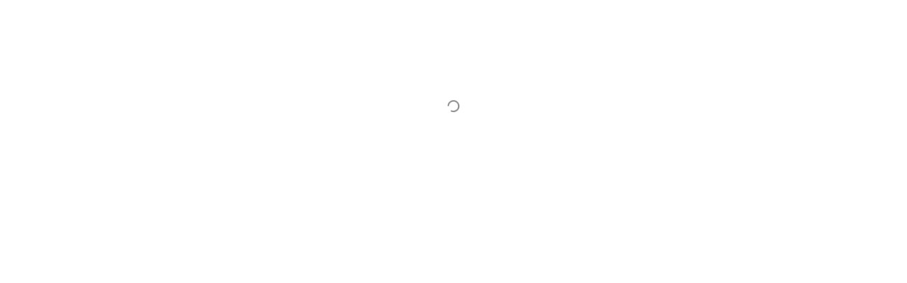

--- FILE ---
content_type: text/html; charset=utf-8
request_url: https://help.sitehive.co/articles/99110-sitehive-enviro-weather-data
body_size: 3278
content:
<!DOCTYPE html><html lang="en" class="__variable_f367f3 __variable_3a41d0"><head><meta charSet="utf-8"/><meta name="viewport" content="width=device-width, initial-scale=1"/><link rel="stylesheet" href="/_next/static/css/c16720e2c48566d2.css" data-precedence="next"/><link rel="stylesheet" href="/_next/static/css/047015c862c62c97.css" data-precedence="next"/><link rel="stylesheet" href="/_next/static/css/133f50904189875f.css" data-precedence="next"/><link rel="preload" as="script" fetchPriority="low" href="/_next/static/chunks/webpack-ccc5daf9ff7d4f55.js"/><script src="/_next/static/chunks/fd9d1056-c10004a600ee2efb.js" async=""></script><script src="/_next/static/chunks/2117-769fc963310a4881.js" async=""></script><script src="/_next/static/chunks/main-app-47e8779e10f5eb96.js" async=""></script><script src="/_next/static/chunks/b48ce30f-706c392416e4b712.js" async=""></script><script src="/_next/static/chunks/6137-304211f89e2bd3b7.js" async=""></script><script src="/_next/static/chunks/605-18f8a39cbad90207.js" async=""></script><script src="/_next/static/chunks/8583-d009411bfebc6d9a.js" async=""></script><script src="/_next/static/chunks/app/helpsite/articles/%5Bid%5D/page-0d701792474253a4.js" async=""></script><script src="/_next/static/chunks/8667-0bda31755e40cd77.js" async=""></script><script src="/_next/static/chunks/app/helpsite/layout-634df43946a4bcc6.js" async=""></script><script src="/_next/static/chunks/2685-22582319c28d9fc9.js" async=""></script><script src="/_next/static/chunks/3793-4c37a203a06d05f4.js" async=""></script><script src="/_next/static/chunks/6858-1494a68084630d92.js" async=""></script><script src="/_next/static/chunks/3664-8b2f467c2747fbfe.js" async=""></script><script src="/_next/static/chunks/540-45feb16084cec84a.js" async=""></script><script src="/_next/static/chunks/9441-f6cf0d1b30e808e3.js" async=""></script><script src="/_next/static/chunks/app/layout-1ab3ffc6487888bd.js" async=""></script><script src="/_next/static/chunks/3145-2675ce71764ddd4e.js" async=""></script><script src="/_next/static/chunks/app/error-69a06db9ebd6c820.js" async=""></script><script src="/_next/static/chunks/app/not-found-7c85700e3c873385.js" async=""></script><script src="/_next/static/chunks/app/global-error-ab5b4f5ef1985606.js" async=""></script><link rel="preload" href="https://d23nko8oj2v3zu.cloudfront.net/assets/public-e3dcbb992df5b7267b072d0e7482a719359b68fba75fd17c3249900a4b03f209.js" as="script"/><link rel="preload" href="https://cdn.jsdelivr.net/npm/algoliasearch@4.24.0/dist/algoliasearch-lite.umd.js" as="script"/><title>General | HelpSite</title><meta name="description" content="Sign in to your HelpSite account"/><link rel="icon" href="/favicon.ico" type="image/x-icon" sizes="16x16"/><meta name="next-size-adjust"/><script src="/_next/static/chunks/polyfills-42372ed130431b0a.js" noModule=""></script></head><body><noscript><iframe src="https://www.googletagmanager.com/ns.html?id=GTM-PZHTK9SJ" height="0" width="0" style="display:none;visibility:hidden"></iframe></noscript><!--$--><!--/$--><script>(self.__next_s=self.__next_s||[]).push(["https://d23nko8oj2v3zu.cloudfront.net/assets/public-e3dcbb992df5b7267b072d0e7482a719359b68fba75fd17c3249900a4b03f209.js",{"id":"helpsite-legacy"}])</script><script>(self.__next_s=self.__next_s||[]).push(["https://cdn.jsdelivr.net/npm/algoliasearch@4.24.0/dist/algoliasearch-lite.umd.js",{"id":"algolia-client"}])</script><div class="flex items-center justify-center h-full min-h-[300px]"><svg xmlns="http://www.w3.org/2000/svg" width="24" height="24" viewBox="0 0 24 24" fill="none" stroke="currentColor" stroke-width="2" stroke-linecap="round" stroke-linejoin="round" class="lucide lucide-loader-circle w-5 h-5 animate-spin text-muted-foreground"><path d="M21 12a9 9 0 1 1-6.219-8.56"></path></svg></div><div role="region" aria-label="Notifications (F8)" tabindex="-1" style="pointer-events:none"><ol tabindex="-1" class="fixed top-0 z-[100] flex max-h-screen w-full flex-col-reverse p-4 sm:bottom-0 sm:right-0 sm:top-auto sm:flex-col md:max-w-[420px]"></ol></div><script src="/_next/static/chunks/webpack-ccc5daf9ff7d4f55.js" async=""></script><script>(self.__next_f=self.__next_f||[]).push([0]);self.__next_f.push([2,null])</script><script>self.__next_f.push([1,"1:HL[\"/_next/static/media/8bf7b2ceda89477b-s.p.woff2\",\"font\",{\"crossOrigin\":\"\",\"type\":\"font/woff2\"}]\n2:HL[\"/_next/static/media/e4af272ccee01ff0-s.p.woff2\",\"font\",{\"crossOrigin\":\"\",\"type\":\"font/woff2\"}]\n3:HL[\"/_next/static/css/c16720e2c48566d2.css\",\"style\"]\n4:HL[\"/_next/static/css/047015c862c62c97.css\",\"style\"]\n5:HL[\"/_next/static/css/133f50904189875f.css\",\"style\"]\n"])</script><script>self.__next_f.push([1,"6:I[12846,[],\"\"]\n8:I[19107,[],\"ClientPageRoot\"]\n9:I[61967,[\"325\",\"static/chunks/b48ce30f-706c392416e4b712.js\",\"6137\",\"static/chunks/6137-304211f89e2bd3b7.js\",\"605\",\"static/chunks/605-18f8a39cbad90207.js\",\"8583\",\"static/chunks/8583-d009411bfebc6d9a.js\",\"7732\",\"static/chunks/app/helpsite/articles/%5Bid%5D/page-0d701792474253a4.js\"],\"default\",1]\na:I[4707,[],\"\"]\nc:I[36423,[],\"\"]\nd:I[24463,[\"325\",\"static/chunks/b48ce30f-706c392416e4b712.js\",\"6137\",\"static/chunks/6137-304211f89e2bd3b7.js\",\"605\",\"static/chunks/605-18f8a39cbad90207.js\",\"8583\",\"static/chunks/8583-d009411bfebc6d9a.js\",\"8667\",\"static/chunks/8667-0bda31755e40cd77.js\",\"7934\",\"static/chunks/app/helpsite/layout-634df43946a4bcc6.js\"],\"default\",1]\ne:I[93244,[\"6137\",\"static/chunks/6137-304211f89e2bd3b7.js\",\"605\",\"static/chunks/605-18f8a39cbad90207.js\",\"2685\",\"static/chunks/2685-22582319c28d9fc9.js\",\"3793\",\"static/chunks/3793-4c37a203a06d05f4.js\",\"6858\",\"static/chunks/6858-1494a68084630d92.js\",\"3664\",\"static/chunks/3664-8b2f467c2747fbfe.js\",\"540\",\"static/chunks/540-45feb16084cec84a.js\",\"8667\",\"static/chunks/8667-0bda31755e40cd77.js\",\"9441\",\"static/chunks/9441-f6cf0d1b30e808e3.js\",\"3185\",\"static/chunks/app/layout-1ab3ffc6487888bd.js\"],\"default\",1]\nf:I[63000,[\"6137\",\"static/chunks/6137-304211f89e2bd3b7.js\",\"3145\",\"static/chunks/3145-2675ce71764ddd4e.js\",\"540\",\"static/chunks/540-45feb16084cec84a.js\",\"7601\",\"static/chunks/app/error-69a06db9ebd6c820.js\"],\"default\"]\n10:I[85447,[\"6137\",\"static/chunks/6137-304211f89e2bd3b7.js\",\"3145\",\"static/chunks/3145-2675ce71764ddd4e.js\",\"9160\",\"static/chunks/app/not-found-7c85700e3c873385.js\"],\"default\"]\n13:I[57063,[\"6137\",\"static/chunks/6137-304211f89e2bd3b7.js\",\"3145\",\"static/chunks/3145-2675ce71764ddd4e.js\",\"540\",\"static/chunks/540-45feb16084cec84a.js\",\"6470\",\"static/chunks/app/global-error-ab5b4f5ef1985606.js\"],\"default\"]\nb:[\"id\",\"99110-sitehive-enviro-weather-data\",\"d\"]\n11:{}\n14:[]\n"])</script><script>self.__next_f.push([1,"0:[\"$\",\"$L6\",null,{\"buildId\":\"GDsr3qZdMNqnz6g3XC2jG\",\"assetPrefix\":\"\",\"urlParts\":[\"\",\"articles\",\"99110-sitehive-enviro-weather-data\"],\"initialTree\":[\"\",{\"children\":[\"helpsite\",{\"children\":[\"articles\",{\"children\":[[\"id\",\"99110-sitehive-enviro-weather-data\",\"d\"],{\"children\":[\"__PAGE__\",{}]}]}]}]},\"$undefined\",\"$undefined\",true],\"initialSeedData\":[\"\",{\"children\":[\"helpsite\",{\"children\":[\"articles\",{\"children\":[[\"id\",\"99110-sitehive-enviro-weather-data\",\"d\"],{\"children\":[\"__PAGE__\",{},[[\"$L7\",[\"$\",\"$L8\",null,{\"props\":{\"params\":{\"id\":\"99110-sitehive-enviro-weather-data\"},\"searchParams\":{}},\"Component\":\"$9\"}],null],null],null]},[[null,[\"$\",\"$La\",null,{\"parallelRouterKey\":\"children\",\"segmentPath\":[\"children\",\"helpsite\",\"children\",\"articles\",\"children\",\"$b\",\"children\"],\"error\":\"$undefined\",\"errorStyles\":\"$undefined\",\"errorScripts\":\"$undefined\",\"template\":[\"$\",\"$Lc\",null,{}],\"templateStyles\":\"$undefined\",\"templateScripts\":\"$undefined\",\"notFound\":\"$undefined\",\"notFoundStyles\":\"$undefined\"}]],null],null]},[null,[\"$\",\"$La\",null,{\"parallelRouterKey\":\"children\",\"segmentPath\":[\"children\",\"helpsite\",\"children\",\"articles\",\"children\"],\"error\":\"$undefined\",\"errorStyles\":\"$undefined\",\"errorScripts\":\"$undefined\",\"template\":[\"$\",\"$Lc\",null,{}],\"templateStyles\":\"$undefined\",\"templateScripts\":\"$undefined\",\"notFound\":\"$undefined\",\"notFoundStyles\":\"$undefined\"}]],null]},[[[[\"$\",\"link\",\"0\",{\"rel\":\"stylesheet\",\"href\":\"/_next/static/css/133f50904189875f.css\",\"precedence\":\"next\",\"crossOrigin\":\"$undefined\"}]],[\"$\",\"$Ld\",null,{\"children\":[\"$\",\"$La\",null,{\"parallelRouterKey\":\"children\",\"segmentPath\":[\"children\",\"helpsite\",\"children\"],\"error\":\"$undefined\",\"errorStyles\":\"$undefined\",\"errorScripts\":\"$undefined\",\"template\":[\"$\",\"$Lc\",null,{}],\"templateStyles\":\"$undefined\",\"templateScripts\":\"$undefined\",\"notFound\":\"$undefined\",\"notFoundStyles\":\"$undefined\"}],\"params\":{}}]],null],null]},[[[[\"$\",\"link\",\"0\",{\"rel\":\"stylesheet\",\"href\":\"/_next/static/css/c16720e2c48566d2.css\",\"precedence\":\"next\",\"crossOrigin\":\"$undefined\"}],[\"$\",\"link\",\"1\",{\"rel\":\"stylesheet\",\"href\":\"/_next/static/css/047015c862c62c97.css\",\"precedence\":\"next\",\"crossOrigin\":\"$undefined\"}]],[\"$\",\"$Le\",null,{\"children\":[\"$\",\"$La\",null,{\"parallelRouterKey\":\"children\",\"segmentPath\":[\"children\"],\"error\":\"$f\",\"errorStyles\":[],\"errorScripts\":[],\"template\":[\"$\",\"$Lc\",null,{}],\"templateStyles\":\"$undefined\",\"templateScripts\":\"$undefined\",\"notFound\":[\"$\",\"$L10\",null,{}],\"notFoundStyles\":[]}],\"params\":\"$11\"}]],null],null],\"couldBeIntercepted\":false,\"initialHead\":[null,\"$L12\"],\"globalErrorComponent\":\"$13\",\"missingSlots\":\"$W14\"}]\n"])</script><script>self.__next_f.push([1,"12:[[\"$\",\"meta\",\"0\",{\"name\":\"viewport\",\"content\":\"width=device-width, initial-scale=1\"}],[\"$\",\"meta\",\"1\",{\"charSet\":\"utf-8\"}],[\"$\",\"title\",\"2\",{\"children\":\"General | HelpSite\"}],[\"$\",\"meta\",\"3\",{\"name\":\"description\",\"content\":\"Sign in to your HelpSite account\"}],[\"$\",\"link\",\"4\",{\"rel\":\"icon\",\"href\":\"/favicon.ico\",\"type\":\"image/x-icon\",\"sizes\":\"16x16\"}],[\"$\",\"meta\",\"5\",{\"name\":\"next-size-adjust\"}]]\n7:null\n"])</script></body></html>

--- FILE ---
content_type: text/css; charset=UTF-8
request_url: https://help.sitehive.co/_next/static/css/047015c862c62c97.css
body_size: 445
content:
@font-face{font-family:__Inter_f367f3;font-style:normal;font-weight:100 900;font-display:swap;src:url(/_next/static/media/ba9851c3c22cd980-s.woff2) format("woff2");unicode-range:u+0460-052f,u+1c80-1c8a,u+20b4,u+2de0-2dff,u+a640-a69f,u+fe2e-fe2f}@font-face{font-family:__Inter_f367f3;font-style:normal;font-weight:100 900;font-display:swap;src:url(/_next/static/media/21350d82a1f187e9-s.woff2) format("woff2");unicode-range:u+0301,u+0400-045f,u+0490-0491,u+04b0-04b1,u+2116}@font-face{font-family:__Inter_f367f3;font-style:normal;font-weight:100 900;font-display:swap;src:url(/_next/static/media/c5fe6dc8356a8c31-s.woff2) format("woff2");unicode-range:u+1f??}@font-face{font-family:__Inter_f367f3;font-style:normal;font-weight:100 900;font-display:swap;src:url(/_next/static/media/19cfc7226ec3afaa-s.woff2) format("woff2");unicode-range:u+0370-0377,u+037a-037f,u+0384-038a,u+038c,u+038e-03a1,u+03a3-03ff}@font-face{font-family:__Inter_f367f3;font-style:normal;font-weight:100 900;font-display:swap;src:url(/_next/static/media/df0a9ae256c0569c-s.woff2) format("woff2");unicode-range:u+0102-0103,u+0110-0111,u+0128-0129,u+0168-0169,u+01a0-01a1,u+01af-01b0,u+0300-0301,u+0303-0304,u+0308-0309,u+0323,u+0329,u+1ea0-1ef9,u+20ab}@font-face{font-family:__Inter_f367f3;font-style:normal;font-weight:100 900;font-display:swap;src:url(/_next/static/media/8e9860b6e62d6359-s.woff2) format("woff2");unicode-range:u+0100-02ba,u+02bd-02c5,u+02c7-02cc,u+02ce-02d7,u+02dd-02ff,u+0304,u+0308,u+0329,u+1d00-1dbf,u+1e00-1e9f,u+1ef2-1eff,u+2020,u+20a0-20ab,u+20ad-20c0,u+2113,u+2c60-2c7f,u+a720-a7ff}@font-face{font-family:__Inter_f367f3;font-style:normal;font-weight:100 900;font-display:swap;src:url(/_next/static/media/e4af272ccee01ff0-s.p.woff2) format("woff2");unicode-range:u+00??,u+0131,u+0152-0153,u+02bb-02bc,u+02c6,u+02da,u+02dc,u+0304,u+0308,u+0329,u+2000-206f,u+20ac,u+2122,u+2191,u+2193,u+2212,u+2215,u+feff,u+fffd}@font-face{font-family:__Inter_Fallback_f367f3;src:local("Arial");ascent-override:90.49%;descent-override:22.56%;line-gap-override:0.00%;size-adjust:107.06%}.__className_f367f3{font-family:__Inter_f367f3,__Inter_Fallback_f367f3;font-style:normal}.__variable_f367f3{--font-inter:"__Inter_f367f3","__Inter_Fallback_f367f3"}@font-face{font-family:__Public_Sans_3a41d0;font-style:normal;font-weight:100 900;font-display:swap;src:url(/_next/static/media/f7650dfaa438c37c-s.woff2) format("woff2");unicode-range:u+0102-0103,u+0110-0111,u+0128-0129,u+0168-0169,u+01a0-01a1,u+01af-01b0,u+0300-0301,u+0303-0304,u+0308-0309,u+0323,u+0329,u+1ea0-1ef9,u+20ab}@font-face{font-family:__Public_Sans_3a41d0;font-style:normal;font-weight:100 900;font-display:swap;src:url(/_next/static/media/98baa4a7809fbf72-s.woff2) format("woff2");unicode-range:u+0100-02ba,u+02bd-02c5,u+02c7-02cc,u+02ce-02d7,u+02dd-02ff,u+0304,u+0308,u+0329,u+1d00-1dbf,u+1e00-1e9f,u+1ef2-1eff,u+2020,u+20a0-20ab,u+20ad-20c0,u+2113,u+2c60-2c7f,u+a720-a7ff}@font-face{font-family:__Public_Sans_3a41d0;font-style:normal;font-weight:100 900;font-display:swap;src:url(/_next/static/media/8bf7b2ceda89477b-s.p.woff2) format("woff2");unicode-range:u+00??,u+0131,u+0152-0153,u+02bb-02bc,u+02c6,u+02da,u+02dc,u+0304,u+0308,u+0329,u+2000-206f,u+20ac,u+2122,u+2191,u+2193,u+2212,u+2215,u+feff,u+fffd}@font-face{font-family:__Public_Sans_Fallback_3a41d0;src:local("Arial");ascent-override:90.59%;descent-override:21.46%;line-gap-override:0.00%;size-adjust:104.87%}.__className_3a41d0{font-family:__Public_Sans_3a41d0,__Public_Sans_Fallback_3a41d0;font-style:normal}.__variable_3a41d0{--font-public-sans:"__Public_Sans_3a41d0","__Public_Sans_Fallback_3a41d0"}

--- FILE ---
content_type: application/javascript; charset=UTF-8
request_url: https://help.sitehive.co/_next/static/chunks/8583-d009411bfebc6d9a.js
body_size: 57743
content:
(self.webpackChunk_N_E=self.webpackChunk_N_E||[]).push([[8583],{96434:function(e){!function(){var t={675:function(e,t){"use strict";t.byteLength=function(e){var t=u(e),r=t[0],n=t[1];return(r+n)*3/4-n},t.toByteArray=function(e){var t,r,i=u(e),a=i[0],s=i[1],l=new o((a+s)*3/4-s),f=0,c=s>0?a-4:a;for(r=0;r<c;r+=4)t=n[e.charCodeAt(r)]<<18|n[e.charCodeAt(r+1)]<<12|n[e.charCodeAt(r+2)]<<6|n[e.charCodeAt(r+3)],l[f++]=t>>16&255,l[f++]=t>>8&255,l[f++]=255&t;return 2===s&&(t=n[e.charCodeAt(r)]<<2|n[e.charCodeAt(r+1)]>>4,l[f++]=255&t),1===s&&(t=n[e.charCodeAt(r)]<<10|n[e.charCodeAt(r+1)]<<4|n[e.charCodeAt(r+2)]>>2,l[f++]=t>>8&255,l[f++]=255&t),l},t.fromByteArray=function(e){for(var t,n=e.length,o=n%3,i=[],a=0,s=n-o;a<s;a+=16383)i.push(function(e,t,n){for(var o,i=[],a=t;a<n;a+=3)i.push(r[(o=(e[a]<<16&16711680)+(e[a+1]<<8&65280)+(255&e[a+2]))>>18&63]+r[o>>12&63]+r[o>>6&63]+r[63&o]);return i.join("")}(e,a,a+16383>s?s:a+16383));return 1===o?i.push(r[(t=e[n-1])>>2]+r[t<<4&63]+"=="):2===o&&i.push(r[(t=(e[n-2]<<8)+e[n-1])>>10]+r[t>>4&63]+r[t<<2&63]+"="),i.join("")};for(var r=[],n=[],o="undefined"!=typeof Uint8Array?Uint8Array:Array,i="ABCDEFGHIJKLMNOPQRSTUVWXYZabcdefghijklmnopqrstuvwxyz0123456789+/",a=0,s=i.length;a<s;++a)r[a]=i[a],n[i.charCodeAt(a)]=a;function u(e){var t=e.length;if(t%4>0)throw Error("Invalid string. Length must be a multiple of 4");var r=e.indexOf("=");-1===r&&(r=t);var n=r===t?0:4-r%4;return[r,n]}n["-".charCodeAt(0)]=62,n["_".charCodeAt(0)]=63},72:function(e,t,r){"use strict";var n=r(675),o=r(783),i="function"==typeof Symbol&&"function"==typeof Symbol.for?Symbol.for("nodejs.util.inspect.custom"):null;function a(e){if(e>2147483647)throw RangeError('The value "'+e+'" is invalid for option "size"');var t=new Uint8Array(e);return Object.setPrototypeOf(t,s.prototype),t}function s(e,t,r){if("number"==typeof e){if("string"==typeof t)throw TypeError('The "string" argument must be of type string. Received type number');return f(e)}return u(e,t,r)}function u(e,t,r){if("string"==typeof e)return function(e,t){if(("string"!=typeof t||""===t)&&(t="utf8"),!s.isEncoding(t))throw TypeError("Unknown encoding: "+t);var r=0|h(e,t),n=a(r),o=n.write(e,t);return o!==r&&(n=n.slice(0,o)),n}(e,t);if(ArrayBuffer.isView(e))return c(e);if(null==e)throw TypeError("The first argument must be one of type string, Buffer, ArrayBuffer, Array, or Array-like Object. Received type "+typeof e);if(P(e,ArrayBuffer)||e&&P(e.buffer,ArrayBuffer)||"undefined"!=typeof SharedArrayBuffer&&(P(e,SharedArrayBuffer)||e&&P(e.buffer,SharedArrayBuffer)))return function(e,t,r){var n;if(t<0||e.byteLength<t)throw RangeError('"offset" is outside of buffer bounds');if(e.byteLength<t+(r||0))throw RangeError('"length" is outside of buffer bounds');return Object.setPrototypeOf(n=void 0===t&&void 0===r?new Uint8Array(e):void 0===r?new Uint8Array(e,t):new Uint8Array(e,t,r),s.prototype),n}(e,t,r);if("number"==typeof e)throw TypeError('The "value" argument must not be of type number. Received type number');var n=e.valueOf&&e.valueOf();if(null!=n&&n!==e)return s.from(n,t,r);var o=function(e){if(s.isBuffer(e)){var t,r=0|p(e.length),n=a(r);return 0===n.length||e.copy(n,0,0,r),n}return void 0!==e.length?"number"!=typeof e.length||(t=e.length)!=t?a(0):c(e):"Buffer"===e.type&&Array.isArray(e.data)?c(e.data):void 0}(e);if(o)return o;if("undefined"!=typeof Symbol&&null!=Symbol.toPrimitive&&"function"==typeof e[Symbol.toPrimitive])return s.from(e[Symbol.toPrimitive]("string"),t,r);throw TypeError("The first argument must be one of type string, Buffer, ArrayBuffer, Array, or Array-like Object. Received type "+typeof e)}function l(e){if("number"!=typeof e)throw TypeError('"size" argument must be of type number');if(e<0)throw RangeError('The value "'+e+'" is invalid for option "size"')}function f(e){return l(e),a(e<0?0:0|p(e))}function c(e){for(var t=e.length<0?0:0|p(e.length),r=a(t),n=0;n<t;n+=1)r[n]=255&e[n];return r}function p(e){if(e>=2147483647)throw RangeError("Attempt to allocate Buffer larger than maximum size: 0x7fffffff bytes");return 0|e}function h(e,t){if(s.isBuffer(e))return e.length;if(ArrayBuffer.isView(e)||P(e,ArrayBuffer))return e.byteLength;if("string"!=typeof e)throw TypeError('The "string" argument must be one of type string, Buffer, or ArrayBuffer. Received type '+typeof e);var r=e.length,n=arguments.length>2&&!0===arguments[2];if(!n&&0===r)return 0;for(var o=!1;;)switch(t){case"ascii":case"latin1":case"binary":return r;case"utf8":case"utf-8":return A(e).length;case"ucs2":case"ucs-2":case"utf16le":case"utf-16le":return 2*r;case"hex":return r>>>1;case"base64":return T(e).length;default:if(o)return n?-1:A(e).length;t=(""+t).toLowerCase(),o=!0}}function d(e,t,r){var o,i,a=!1;if((void 0===t||t<0)&&(t=0),t>this.length||((void 0===r||r>this.length)&&(r=this.length),r<=0||(r>>>=0)<=(t>>>=0)))return"";for(e||(e="utf8");;)switch(e){case"hex":return function(e,t,r){var n=e.length;(!t||t<0)&&(t=0),(!r||r<0||r>n)&&(r=n);for(var o="",i=t;i<r;++i)o+=j[e[i]];return o}(this,t,r);case"utf8":case"utf-8":return m(this,t,r);case"ascii":return function(e,t,r){var n="";r=Math.min(e.length,r);for(var o=t;o<r;++o)n+=String.fromCharCode(127&e[o]);return n}(this,t,r);case"latin1":case"binary":return function(e,t,r){var n="";r=Math.min(e.length,r);for(var o=t;o<r;++o)n+=String.fromCharCode(e[o]);return n}(this,t,r);case"base64":return o=t,i=r,0===o&&i===this.length?n.fromByteArray(this):n.fromByteArray(this.slice(o,i));case"ucs2":case"ucs-2":case"utf16le":case"utf-16le":return function(e,t,r){for(var n=e.slice(t,r),o="",i=0;i<n.length;i+=2)o+=String.fromCharCode(n[i]+256*n[i+1]);return o}(this,t,r);default:if(a)throw TypeError("Unknown encoding: "+e);e=(e+"").toLowerCase(),a=!0}}function y(e,t,r){var n=e[t];e[t]=e[r],e[r]=n}function b(e,t,r,n,o){var i;if(0===e.length)return -1;if("string"==typeof r?(n=r,r=0):r>2147483647?r=2147483647:r<-2147483648&&(r=-2147483648),(i=r=+r)!=i&&(r=o?0:e.length-1),r<0&&(r=e.length+r),r>=e.length){if(o)return -1;r=e.length-1}else if(r<0){if(!o)return -1;r=0}if("string"==typeof t&&(t=s.from(t,n)),s.isBuffer(t))return 0===t.length?-1:g(e,t,r,n,o);if("number"==typeof t)return(t&=255,"function"==typeof Uint8Array.prototype.indexOf)?o?Uint8Array.prototype.indexOf.call(e,t,r):Uint8Array.prototype.lastIndexOf.call(e,t,r):g(e,[t],r,n,o);throw TypeError("val must be string, number or Buffer")}function g(e,t,r,n,o){var i,a=1,s=e.length,u=t.length;if(void 0!==n&&("ucs2"===(n=String(n).toLowerCase())||"ucs-2"===n||"utf16le"===n||"utf-16le"===n)){if(e.length<2||t.length<2)return -1;a=2,s/=2,u/=2,r/=2}function l(e,t){return 1===a?e[t]:e.readUInt16BE(t*a)}if(o){var f=-1;for(i=r;i<s;i++)if(l(e,i)===l(t,-1===f?0:i-f)){if(-1===f&&(f=i),i-f+1===u)return f*a}else -1!==f&&(i-=i-f),f=-1}else for(r+u>s&&(r=s-u),i=r;i>=0;i--){for(var c=!0,p=0;p<u;p++)if(l(e,i+p)!==l(t,p)){c=!1;break}if(c)return i}return -1}function m(e,t,r){r=Math.min(e.length,r);for(var n=[],o=t;o<r;){var i,a,s,u,l=e[o],f=null,c=l>239?4:l>223?3:l>191?2:1;if(o+c<=r)switch(c){case 1:l<128&&(f=l);break;case 2:(192&(i=e[o+1]))==128&&(u=(31&l)<<6|63&i)>127&&(f=u);break;case 3:i=e[o+1],a=e[o+2],(192&i)==128&&(192&a)==128&&(u=(15&l)<<12|(63&i)<<6|63&a)>2047&&(u<55296||u>57343)&&(f=u);break;case 4:i=e[o+1],a=e[o+2],s=e[o+3],(192&i)==128&&(192&a)==128&&(192&s)==128&&(u=(15&l)<<18|(63&i)<<12|(63&a)<<6|63&s)>65535&&u<1114112&&(f=u)}null===f?(f=65533,c=1):f>65535&&(f-=65536,n.push(f>>>10&1023|55296),f=56320|1023&f),n.push(f),o+=c}return function(e){var t=e.length;if(t<=4096)return String.fromCharCode.apply(String,e);for(var r="",n=0;n<t;)r+=String.fromCharCode.apply(String,e.slice(n,n+=4096));return r}(n)}function v(e,t,r){if(e%1!=0||e<0)throw RangeError("offset is not uint");if(e+t>r)throw RangeError("Trying to access beyond buffer length")}function w(e,t,r,n,o,i){if(!s.isBuffer(e))throw TypeError('"buffer" argument must be a Buffer instance');if(t>o||t<i)throw RangeError('"value" argument is out of bounds');if(r+n>e.length)throw RangeError("Index out of range")}function S(e,t,r,n,o,i){if(r+n>e.length||r<0)throw RangeError("Index out of range")}function _(e,t,r,n,i){return t=+t,r>>>=0,i||S(e,t,r,4,34028234663852886e22,-34028234663852886e22),o.write(e,t,r,n,23,4),r+4}function E(e,t,r,n,i){return t=+t,r>>>=0,i||S(e,t,r,8,17976931348623157e292,-17976931348623157e292),o.write(e,t,r,n,52,8),r+8}t.Buffer=s,t.SlowBuffer=function(e){return+e!=e&&(e=0),s.alloc(+e)},t.INSPECT_MAX_BYTES=50,t.kMaxLength=2147483647,s.TYPED_ARRAY_SUPPORT=function(){try{var e=new Uint8Array(1),t={foo:function(){return 42}};return Object.setPrototypeOf(t,Uint8Array.prototype),Object.setPrototypeOf(e,t),42===e.foo()}catch(e){return!1}}(),s.TYPED_ARRAY_SUPPORT||"undefined"==typeof console||"function"!=typeof console.error||console.error("This browser lacks typed array (Uint8Array) support which is required by `buffer` v5.x. Use `buffer` v4.x if you require old browser support."),Object.defineProperty(s.prototype,"parent",{enumerable:!0,get:function(){if(s.isBuffer(this))return this.buffer}}),Object.defineProperty(s.prototype,"offset",{enumerable:!0,get:function(){if(s.isBuffer(this))return this.byteOffset}}),s.poolSize=8192,s.from=function(e,t,r){return u(e,t,r)},Object.setPrototypeOf(s.prototype,Uint8Array.prototype),Object.setPrototypeOf(s,Uint8Array),s.alloc=function(e,t,r){return(l(e),e<=0)?a(e):void 0!==t?"string"==typeof r?a(e).fill(t,r):a(e).fill(t):a(e)},s.allocUnsafe=function(e){return f(e)},s.allocUnsafeSlow=function(e){return f(e)},s.isBuffer=function(e){return null!=e&&!0===e._isBuffer&&e!==s.prototype},s.compare=function(e,t){if(P(e,Uint8Array)&&(e=s.from(e,e.offset,e.byteLength)),P(t,Uint8Array)&&(t=s.from(t,t.offset,t.byteLength)),!s.isBuffer(e)||!s.isBuffer(t))throw TypeError('The "buf1", "buf2" arguments must be one of type Buffer or Uint8Array');if(e===t)return 0;for(var r=e.length,n=t.length,o=0,i=Math.min(r,n);o<i;++o)if(e[o]!==t[o]){r=e[o],n=t[o];break}return r<n?-1:n<r?1:0},s.isEncoding=function(e){switch(String(e).toLowerCase()){case"hex":case"utf8":case"utf-8":case"ascii":case"latin1":case"binary":case"base64":case"ucs2":case"ucs-2":case"utf16le":case"utf-16le":return!0;default:return!1}},s.concat=function(e,t){if(!Array.isArray(e))throw TypeError('"list" argument must be an Array of Buffers');if(0===e.length)return s.alloc(0);if(void 0===t)for(r=0,t=0;r<e.length;++r)t+=e[r].length;var r,n=s.allocUnsafe(t),o=0;for(r=0;r<e.length;++r){var i=e[r];if(P(i,Uint8Array)&&(i=s.from(i)),!s.isBuffer(i))throw TypeError('"list" argument must be an Array of Buffers');i.copy(n,o),o+=i.length}return n},s.byteLength=h,s.prototype._isBuffer=!0,s.prototype.swap16=function(){var e=this.length;if(e%2!=0)throw RangeError("Buffer size must be a multiple of 16-bits");for(var t=0;t<e;t+=2)y(this,t,t+1);return this},s.prototype.swap32=function(){var e=this.length;if(e%4!=0)throw RangeError("Buffer size must be a multiple of 32-bits");for(var t=0;t<e;t+=4)y(this,t,t+3),y(this,t+1,t+2);return this},s.prototype.swap64=function(){var e=this.length;if(e%8!=0)throw RangeError("Buffer size must be a multiple of 64-bits");for(var t=0;t<e;t+=8)y(this,t,t+7),y(this,t+1,t+6),y(this,t+2,t+5),y(this,t+3,t+4);return this},s.prototype.toString=function(){var e=this.length;return 0===e?"":0==arguments.length?m(this,0,e):d.apply(this,arguments)},s.prototype.toLocaleString=s.prototype.toString,s.prototype.equals=function(e){if(!s.isBuffer(e))throw TypeError("Argument must be a Buffer");return this===e||0===s.compare(this,e)},s.prototype.inspect=function(){var e="",r=t.INSPECT_MAX_BYTES;return e=this.toString("hex",0,r).replace(/(.{2})/g,"$1 ").trim(),this.length>r&&(e+=" ... "),"<Buffer "+e+">"},i&&(s.prototype[i]=s.prototype.inspect),s.prototype.compare=function(e,t,r,n,o){if(P(e,Uint8Array)&&(e=s.from(e,e.offset,e.byteLength)),!s.isBuffer(e))throw TypeError('The "target" argument must be one of type Buffer or Uint8Array. Received type '+typeof e);if(void 0===t&&(t=0),void 0===r&&(r=e?e.length:0),void 0===n&&(n=0),void 0===o&&(o=this.length),t<0||r>e.length||n<0||o>this.length)throw RangeError("out of range index");if(n>=o&&t>=r)return 0;if(n>=o)return -1;if(t>=r)return 1;if(t>>>=0,r>>>=0,n>>>=0,o>>>=0,this===e)return 0;for(var i=o-n,a=r-t,u=Math.min(i,a),l=this.slice(n,o),f=e.slice(t,r),c=0;c<u;++c)if(l[c]!==f[c]){i=l[c],a=f[c];break}return i<a?-1:a<i?1:0},s.prototype.includes=function(e,t,r){return -1!==this.indexOf(e,t,r)},s.prototype.indexOf=function(e,t,r){return b(this,e,t,r,!0)},s.prototype.lastIndexOf=function(e,t,r){return b(this,e,t,r,!1)},s.prototype.write=function(e,t,r,n){if(void 0===t)n="utf8",r=this.length,t=0;else if(void 0===r&&"string"==typeof t)n=t,r=this.length,t=0;else if(isFinite(t))t>>>=0,isFinite(r)?(r>>>=0,void 0===n&&(n="utf8")):(n=r,r=void 0);else throw Error("Buffer.write(string, encoding, offset[, length]) is no longer supported");var o,i,a,s,u,l,f,c,p,h,d,y,b=this.length-t;if((void 0===r||r>b)&&(r=b),e.length>0&&(r<0||t<0)||t>this.length)throw RangeError("Attempt to write outside buffer bounds");n||(n="utf8");for(var g=!1;;)switch(n){case"hex":return function(e,t,r,n){r=Number(r)||0;var o=e.length-r;n?(n=Number(n))>o&&(n=o):n=o;var i=t.length;n>i/2&&(n=i/2);for(var a=0;a<n;++a){var s=parseInt(t.substr(2*a,2),16);if(s!=s)break;e[r+a]=s}return a}(this,e,t,r);case"utf8":case"utf-8":return u=t,l=r,x(A(e,this.length-u),this,u,l);case"ascii":return f=t,c=r,x(O(e),this,f,c);case"latin1":case"binary":return o=this,i=e,a=t,s=r,x(O(i),o,a,s);case"base64":return p=t,h=r,x(T(e),this,p,h);case"ucs2":case"ucs-2":case"utf16le":case"utf-16le":return d=t,y=r,x(function(e,t){for(var r,n,o=[],i=0;i<e.length&&!((t-=2)<0);++i)n=(r=e.charCodeAt(i))>>8,o.push(r%256),o.push(n);return o}(e,this.length-d),this,d,y);default:if(g)throw TypeError("Unknown encoding: "+n);n=(""+n).toLowerCase(),g=!0}},s.prototype.toJSON=function(){return{type:"Buffer",data:Array.prototype.slice.call(this._arr||this,0)}},s.prototype.slice=function(e,t){var r=this.length;e=~~e,t=void 0===t?r:~~t,e<0?(e+=r)<0&&(e=0):e>r&&(e=r),t<0?(t+=r)<0&&(t=0):t>r&&(t=r),t<e&&(t=e);var n=this.subarray(e,t);return Object.setPrototypeOf(n,s.prototype),n},s.prototype.readUIntLE=function(e,t,r){e>>>=0,t>>>=0,r||v(e,t,this.length);for(var n=this[e],o=1,i=0;++i<t&&(o*=256);)n+=this[e+i]*o;return n},s.prototype.readUIntBE=function(e,t,r){e>>>=0,t>>>=0,r||v(e,t,this.length);for(var n=this[e+--t],o=1;t>0&&(o*=256);)n+=this[e+--t]*o;return n},s.prototype.readUInt8=function(e,t){return e>>>=0,t||v(e,1,this.length),this[e]},s.prototype.readUInt16LE=function(e,t){return e>>>=0,t||v(e,2,this.length),this[e]|this[e+1]<<8},s.prototype.readUInt16BE=function(e,t){return e>>>=0,t||v(e,2,this.length),this[e]<<8|this[e+1]},s.prototype.readUInt32LE=function(e,t){return e>>>=0,t||v(e,4,this.length),(this[e]|this[e+1]<<8|this[e+2]<<16)+16777216*this[e+3]},s.prototype.readUInt32BE=function(e,t){return e>>>=0,t||v(e,4,this.length),16777216*this[e]+(this[e+1]<<16|this[e+2]<<8|this[e+3])},s.prototype.readIntLE=function(e,t,r){e>>>=0,t>>>=0,r||v(e,t,this.length);for(var n=this[e],o=1,i=0;++i<t&&(o*=256);)n+=this[e+i]*o;return n>=(o*=128)&&(n-=Math.pow(2,8*t)),n},s.prototype.readIntBE=function(e,t,r){e>>>=0,t>>>=0,r||v(e,t,this.length);for(var n=t,o=1,i=this[e+--n];n>0&&(o*=256);)i+=this[e+--n]*o;return i>=(o*=128)&&(i-=Math.pow(2,8*t)),i},s.prototype.readInt8=function(e,t){return(e>>>=0,t||v(e,1,this.length),128&this[e])?-((255-this[e]+1)*1):this[e]},s.prototype.readInt16LE=function(e,t){e>>>=0,t||v(e,2,this.length);var r=this[e]|this[e+1]<<8;return 32768&r?4294901760|r:r},s.prototype.readInt16BE=function(e,t){e>>>=0,t||v(e,2,this.length);var r=this[e+1]|this[e]<<8;return 32768&r?4294901760|r:r},s.prototype.readInt32LE=function(e,t){return e>>>=0,t||v(e,4,this.length),this[e]|this[e+1]<<8|this[e+2]<<16|this[e+3]<<24},s.prototype.readInt32BE=function(e,t){return e>>>=0,t||v(e,4,this.length),this[e]<<24|this[e+1]<<16|this[e+2]<<8|this[e+3]},s.prototype.readFloatLE=function(e,t){return e>>>=0,t||v(e,4,this.length),o.read(this,e,!0,23,4)},s.prototype.readFloatBE=function(e,t){return e>>>=0,t||v(e,4,this.length),o.read(this,e,!1,23,4)},s.prototype.readDoubleLE=function(e,t){return e>>>=0,t||v(e,8,this.length),o.read(this,e,!0,52,8)},s.prototype.readDoubleBE=function(e,t){return e>>>=0,t||v(e,8,this.length),o.read(this,e,!1,52,8)},s.prototype.writeUIntLE=function(e,t,r,n){if(e=+e,t>>>=0,r>>>=0,!n){var o=Math.pow(2,8*r)-1;w(this,e,t,r,o,0)}var i=1,a=0;for(this[t]=255&e;++a<r&&(i*=256);)this[t+a]=e/i&255;return t+r},s.prototype.writeUIntBE=function(e,t,r,n){if(e=+e,t>>>=0,r>>>=0,!n){var o=Math.pow(2,8*r)-1;w(this,e,t,r,o,0)}var i=r-1,a=1;for(this[t+i]=255&e;--i>=0&&(a*=256);)this[t+i]=e/a&255;return t+r},s.prototype.writeUInt8=function(e,t,r){return e=+e,t>>>=0,r||w(this,e,t,1,255,0),this[t]=255&e,t+1},s.prototype.writeUInt16LE=function(e,t,r){return e=+e,t>>>=0,r||w(this,e,t,2,65535,0),this[t]=255&e,this[t+1]=e>>>8,t+2},s.prototype.writeUInt16BE=function(e,t,r){return e=+e,t>>>=0,r||w(this,e,t,2,65535,0),this[t]=e>>>8,this[t+1]=255&e,t+2},s.prototype.writeUInt32LE=function(e,t,r){return e=+e,t>>>=0,r||w(this,e,t,4,4294967295,0),this[t+3]=e>>>24,this[t+2]=e>>>16,this[t+1]=e>>>8,this[t]=255&e,t+4},s.prototype.writeUInt32BE=function(e,t,r){return e=+e,t>>>=0,r||w(this,e,t,4,4294967295,0),this[t]=e>>>24,this[t+1]=e>>>16,this[t+2]=e>>>8,this[t+3]=255&e,t+4},s.prototype.writeIntLE=function(e,t,r,n){if(e=+e,t>>>=0,!n){var o=Math.pow(2,8*r-1);w(this,e,t,r,o-1,-o)}var i=0,a=1,s=0;for(this[t]=255&e;++i<r&&(a*=256);)e<0&&0===s&&0!==this[t+i-1]&&(s=1),this[t+i]=(e/a>>0)-s&255;return t+r},s.prototype.writeIntBE=function(e,t,r,n){if(e=+e,t>>>=0,!n){var o=Math.pow(2,8*r-1);w(this,e,t,r,o-1,-o)}var i=r-1,a=1,s=0;for(this[t+i]=255&e;--i>=0&&(a*=256);)e<0&&0===s&&0!==this[t+i+1]&&(s=1),this[t+i]=(e/a>>0)-s&255;return t+r},s.prototype.writeInt8=function(e,t,r){return e=+e,t>>>=0,r||w(this,e,t,1,127,-128),e<0&&(e=255+e+1),this[t]=255&e,t+1},s.prototype.writeInt16LE=function(e,t,r){return e=+e,t>>>=0,r||w(this,e,t,2,32767,-32768),this[t]=255&e,this[t+1]=e>>>8,t+2},s.prototype.writeInt16BE=function(e,t,r){return e=+e,t>>>=0,r||w(this,e,t,2,32767,-32768),this[t]=e>>>8,this[t+1]=255&e,t+2},s.prototype.writeInt32LE=function(e,t,r){return e=+e,t>>>=0,r||w(this,e,t,4,2147483647,-2147483648),this[t]=255&e,this[t+1]=e>>>8,this[t+2]=e>>>16,this[t+3]=e>>>24,t+4},s.prototype.writeInt32BE=function(e,t,r){return e=+e,t>>>=0,r||w(this,e,t,4,2147483647,-2147483648),e<0&&(e=4294967295+e+1),this[t]=e>>>24,this[t+1]=e>>>16,this[t+2]=e>>>8,this[t+3]=255&e,t+4},s.prototype.writeFloatLE=function(e,t,r){return _(this,e,t,!0,r)},s.prototype.writeFloatBE=function(e,t,r){return _(this,e,t,!1,r)},s.prototype.writeDoubleLE=function(e,t,r){return E(this,e,t,!0,r)},s.prototype.writeDoubleBE=function(e,t,r){return E(this,e,t,!1,r)},s.prototype.copy=function(e,t,r,n){if(!s.isBuffer(e))throw TypeError("argument should be a Buffer");if(r||(r=0),n||0===n||(n=this.length),t>=e.length&&(t=e.length),t||(t=0),n>0&&n<r&&(n=r),n===r||0===e.length||0===this.length)return 0;if(t<0)throw RangeError("targetStart out of bounds");if(r<0||r>=this.length)throw RangeError("Index out of range");if(n<0)throw RangeError("sourceEnd out of bounds");n>this.length&&(n=this.length),e.length-t<n-r&&(n=e.length-t+r);var o=n-r;if(this===e&&"function"==typeof Uint8Array.prototype.copyWithin)this.copyWithin(t,r,n);else if(this===e&&r<t&&t<n)for(var i=o-1;i>=0;--i)e[i+t]=this[i+r];else Uint8Array.prototype.set.call(e,this.subarray(r,n),t);return o},s.prototype.fill=function(e,t,r,n){if("string"==typeof e){if("string"==typeof t?(n=t,t=0,r=this.length):"string"==typeof r&&(n=r,r=this.length),void 0!==n&&"string"!=typeof n)throw TypeError("encoding must be a string");if("string"==typeof n&&!s.isEncoding(n))throw TypeError("Unknown encoding: "+n);if(1===e.length){var o,i=e.charCodeAt(0);("utf8"===n&&i<128||"latin1"===n)&&(e=i)}}else"number"==typeof e?e&=255:"boolean"==typeof e&&(e=Number(e));if(t<0||this.length<t||this.length<r)throw RangeError("Out of range index");if(r<=t)return this;if(t>>>=0,r=void 0===r?this.length:r>>>0,e||(e=0),"number"==typeof e)for(o=t;o<r;++o)this[o]=e;else{var a=s.isBuffer(e)?e:s.from(e,n),u=a.length;if(0===u)throw TypeError('The value "'+e+'" is invalid for argument "value"');for(o=0;o<r-t;++o)this[o+t]=a[o%u]}return this};var R=/[^+/0-9A-Za-z-_]/g;function A(e,t){t=t||1/0;for(var r,n=e.length,o=null,i=[],a=0;a<n;++a){if((r=e.charCodeAt(a))>55295&&r<57344){if(!o){if(r>56319||a+1===n){(t-=3)>-1&&i.push(239,191,189);continue}o=r;continue}if(r<56320){(t-=3)>-1&&i.push(239,191,189),o=r;continue}r=(o-55296<<10|r-56320)+65536}else o&&(t-=3)>-1&&i.push(239,191,189);if(o=null,r<128){if((t-=1)<0)break;i.push(r)}else if(r<2048){if((t-=2)<0)break;i.push(r>>6|192,63&r|128)}else if(r<65536){if((t-=3)<0)break;i.push(r>>12|224,r>>6&63|128,63&r|128)}else if(r<1114112){if((t-=4)<0)break;i.push(r>>18|240,r>>12&63|128,r>>6&63|128,63&r|128)}else throw Error("Invalid code point")}return i}function O(e){for(var t=[],r=0;r<e.length;++r)t.push(255&e.charCodeAt(r));return t}function T(e){return n.toByteArray(function(e){if((e=(e=e.split("=")[0]).trim().replace(R,"")).length<2)return"";for(;e.length%4!=0;)e+="=";return e}(e))}function x(e,t,r,n){for(var o=0;o<n&&!(o+r>=t.length)&&!(o>=e.length);++o)t[o+r]=e[o];return o}function P(e,t){return e instanceof t||null!=e&&null!=e.constructor&&null!=e.constructor.name&&e.constructor.name===t.name}var j=function(){for(var e="0123456789abcdef",t=Array(256),r=0;r<16;++r)for(var n=16*r,o=0;o<16;++o)t[n+o]=e[r]+e[o];return t}()},783:function(e,t){t.read=function(e,t,r,n,o){var i,a,s=8*o-n-1,u=(1<<s)-1,l=u>>1,f=-7,c=r?o-1:0,p=r?-1:1,h=e[t+c];for(c+=p,i=h&(1<<-f)-1,h>>=-f,f+=s;f>0;i=256*i+e[t+c],c+=p,f-=8);for(a=i&(1<<-f)-1,i>>=-f,f+=n;f>0;a=256*a+e[t+c],c+=p,f-=8);if(0===i)i=1-l;else{if(i===u)return a?NaN:1/0*(h?-1:1);a+=Math.pow(2,n),i-=l}return(h?-1:1)*a*Math.pow(2,i-n)},t.write=function(e,t,r,n,o,i){var a,s,u,l=8*i-o-1,f=(1<<l)-1,c=f>>1,p=23===o?5960464477539062e-23:0,h=n?0:i-1,d=n?1:-1,y=t<0||0===t&&1/t<0?1:0;for(isNaN(t=Math.abs(t))||t===1/0?(s=isNaN(t)?1:0,a=f):(a=Math.floor(Math.log(t)/Math.LN2),t*(u=Math.pow(2,-a))<1&&(a--,u*=2),a+c>=1?t+=p/u:t+=p*Math.pow(2,1-c),t*u>=2&&(a++,u/=2),a+c>=f?(s=0,a=f):a+c>=1?(s=(t*u-1)*Math.pow(2,o),a+=c):(s=t*Math.pow(2,c-1)*Math.pow(2,o),a=0));o>=8;e[r+h]=255&s,h+=d,s/=256,o-=8);for(a=a<<o|s,l+=o;l>0;e[r+h]=255&a,h+=d,a/=256,l-=8);e[r+h-d]|=128*y}}},r={};function n(e){var o=r[e];if(void 0!==o)return o.exports;var i=r[e]={exports:{}},a=!0;try{t[e](i,i.exports,n),a=!1}finally{a&&delete r[e]}return i.exports}n.ab="//";var o=n(72);e.exports=o}()},41085:function(e){!function(){"use strict";var t={864:function(e){var t,r="object"==typeof Reflect?Reflect:null,n=r&&"function"==typeof r.apply?r.apply:function(e,t,r){return Function.prototype.apply.call(e,t,r)};t=r&&"function"==typeof r.ownKeys?r.ownKeys:Object.getOwnPropertySymbols?function(e){return Object.getOwnPropertyNames(e).concat(Object.getOwnPropertySymbols(e))}:function(e){return Object.getOwnPropertyNames(e)};var o=Number.isNaN||function(e){return e!=e};function i(){i.init.call(this)}e.exports=i,e.exports.once=function(e,t){return new Promise(function(r,n){var o;function i(r){e.removeListener(t,a),n(r)}function a(){"function"==typeof e.removeListener&&e.removeListener("error",i),r([].slice.call(arguments))}y(e,t,a,{once:!0}),"error"!==t&&(o={once:!0},"function"==typeof e.on&&y(e,"error",i,o))})},i.EventEmitter=i,i.prototype._events=void 0,i.prototype._eventsCount=0,i.prototype._maxListeners=void 0;var a=10;function s(e){if("function"!=typeof e)throw TypeError('The "listener" argument must be of type Function. Received type '+typeof e)}function u(e){return void 0===e._maxListeners?i.defaultMaxListeners:e._maxListeners}function l(e,t,r,n){if(s(r),void 0===(i=e._events)?(i=e._events=Object.create(null),e._eventsCount=0):(void 0!==i.newListener&&(e.emit("newListener",t,r.listener?r.listener:r),i=e._events),a=i[t]),void 0===a)a=i[t]=r,++e._eventsCount;else if("function"==typeof a?a=i[t]=n?[r,a]:[a,r]:n?a.unshift(r):a.push(r),(o=u(e))>0&&a.length>o&&!a.warned){a.warned=!0;var o,i,a,l=Error("Possible EventEmitter memory leak detected. "+a.length+" "+String(t)+" listeners added. Use emitter.setMaxListeners() to increase limit");l.name="MaxListenersExceededWarning",l.emitter=e,l.type=t,l.count=a.length,console&&console.warn&&console.warn(l)}return e}function f(){if(!this.fired)return(this.target.removeListener(this.type,this.wrapFn),this.fired=!0,0==arguments.length)?this.listener.call(this.target):this.listener.apply(this.target,arguments)}function c(e,t,r){var n={fired:!1,wrapFn:void 0,target:e,type:t,listener:r},o=f.bind(n);return o.listener=r,n.wrapFn=o,o}function p(e,t,r){var n=e._events;if(void 0===n)return[];var o=n[t];return void 0===o?[]:"function"==typeof o?r?[o.listener||o]:[o]:r?function(e){for(var t=Array(e.length),r=0;r<t.length;++r)t[r]=e[r].listener||e[r];return t}(o):d(o,o.length)}function h(e){var t=this._events;if(void 0!==t){var r=t[e];if("function"==typeof r)return 1;if(void 0!==r)return r.length}return 0}function d(e,t){for(var r=Array(t),n=0;n<t;++n)r[n]=e[n];return r}function y(e,t,r,n){if("function"==typeof e.on)n.once?e.once(t,r):e.on(t,r);else if("function"==typeof e.addEventListener)e.addEventListener(t,function o(i){n.once&&e.removeEventListener(t,o),r(i)});else throw TypeError('The "emitter" argument must be of type EventEmitter. Received type '+typeof e)}Object.defineProperty(i,"defaultMaxListeners",{enumerable:!0,get:function(){return a},set:function(e){if("number"!=typeof e||e<0||o(e))throw RangeError('The value of "defaultMaxListeners" is out of range. It must be a non-negative number. Received '+e+".");a=e}}),i.init=function(){(void 0===this._events||this._events===Object.getPrototypeOf(this)._events)&&(this._events=Object.create(null),this._eventsCount=0),this._maxListeners=this._maxListeners||void 0},i.prototype.setMaxListeners=function(e){if("number"!=typeof e||e<0||o(e))throw RangeError('The value of "n" is out of range. It must be a non-negative number. Received '+e+".");return this._maxListeners=e,this},i.prototype.getMaxListeners=function(){return u(this)},i.prototype.emit=function(e){for(var t=[],r=1;r<arguments.length;r++)t.push(arguments[r]);var o="error"===e,i=this._events;if(void 0!==i)o=o&&void 0===i.error;else if(!o)return!1;if(o){if(t.length>0&&(a=t[0]),a instanceof Error)throw a;var a,s=Error("Unhandled error."+(a?" ("+a.message+")":""));throw s.context=a,s}var u=i[e];if(void 0===u)return!1;if("function"==typeof u)n(u,this,t);else for(var l=u.length,f=d(u,l),r=0;r<l;++r)n(f[r],this,t);return!0},i.prototype.addListener=function(e,t){return l(this,e,t,!1)},i.prototype.on=i.prototype.addListener,i.prototype.prependListener=function(e,t){return l(this,e,t,!0)},i.prototype.once=function(e,t){return s(t),this.on(e,c(this,e,t)),this},i.prototype.prependOnceListener=function(e,t){return s(t),this.prependListener(e,c(this,e,t)),this},i.prototype.removeListener=function(e,t){var r,n,o,i,a;if(s(t),void 0===(n=this._events)||void 0===(r=n[e]))return this;if(r===t||r.listener===t)0==--this._eventsCount?this._events=Object.create(null):(delete n[e],n.removeListener&&this.emit("removeListener",e,r.listener||t));else if("function"!=typeof r){for(o=-1,i=r.length-1;i>=0;i--)if(r[i]===t||r[i].listener===t){a=r[i].listener,o=i;break}if(o<0)return this;0===o?r.shift():function(e,t){for(;t+1<e.length;t++)e[t]=e[t+1];e.pop()}(r,o),1===r.length&&(n[e]=r[0]),void 0!==n.removeListener&&this.emit("removeListener",e,a||t)}return this},i.prototype.off=i.prototype.removeListener,i.prototype.removeAllListeners=function(e){var t,r,n;if(void 0===(r=this._events))return this;if(void 0===r.removeListener)return 0==arguments.length?(this._events=Object.create(null),this._eventsCount=0):void 0!==r[e]&&(0==--this._eventsCount?this._events=Object.create(null):delete r[e]),this;if(0==arguments.length){var o,i=Object.keys(r);for(n=0;n<i.length;++n)"removeListener"!==(o=i[n])&&this.removeAllListeners(o);return this.removeAllListeners("removeListener"),this._events=Object.create(null),this._eventsCount=0,this}if("function"==typeof(t=r[e]))this.removeListener(e,t);else if(void 0!==t)for(n=t.length-1;n>=0;n--)this.removeListener(e,t[n]);return this},i.prototype.listeners=function(e){return p(this,e,!0)},i.prototype.rawListeners=function(e){return p(this,e,!1)},i.listenerCount=function(e,t){return"function"==typeof e.listenerCount?e.listenerCount(t):h.call(e,t)},i.prototype.listenerCount=h,i.prototype.eventNames=function(){return this._eventsCount>0?t(this._events):[]}}},r={};function n(e){var o=r[e];if(void 0!==o)return o.exports;var i=r[e]={exports:{}},a=!0;try{t[e](i,i.exports,n),a=!1}finally{a&&delete r[e]}return i.exports}n.ab="//";var o=n(864);e.exports=o}()},51983:function(e,t,r){!function(){var t={528:function(e,t,r){var n=r(685),o=r(310),i=e.exports;for(var a in n)n.hasOwnProperty(a)&&(i[a]=n[a]);function s(e){if("string"==typeof e&&(e=o.parse(e)),e.protocol||(e.protocol="https:"),"https:"!==e.protocol)throw Error('Protocol "'+e.protocol+'" not supported. Expected "https:"');return e}i.request=function(e,t){return e=s(e),n.request.call(this,e,t)},i.get=function(e,t){return e=s(e),n.get.call(this,e,t)}},685:function(e){"use strict";e.exports=r(12251)},310:function(e){"use strict";e.exports=r(93813)}},n={};function o(e){var r=n[e];if(void 0!==r)return r.exports;var i=n[e]={exports:{}},a=!0;try{t[e](i,i.exports,o),a=!1}finally{a&&delete n[e]}return i.exports}o.ab="//";var i=o(528);e.exports=i}()},93813:function(e,t,r){!function(){var t={452:function(e){"use strict";e.exports=r(85605)}},n={};function o(e){var r=n[e];if(void 0!==r)return r.exports;var i=n[e]={exports:{}},a=!0;try{t[e](i,i.exports,o),a=!1}finally{a&&delete n[e]}return i.exports}o.ab="//";var i={};!function(){var e,t=(e=o(452))&&"object"==typeof e&&"default"in e?e.default:e,r=/https?|ftp|gopher|file/;function n(e){"string"==typeof e&&(e=g(e));var n,o,i,a,s,u,l,f,c,p=(o=(n=e).auth,i=n.hostname,a=n.protocol||"",s=n.pathname||"",u=n.hash||"",l=n.query||"",f=!1,o=o?encodeURIComponent(o).replace(/%3A/i,":")+"@":"",n.host?f=o+n.host:i&&(f=o+(~i.indexOf(":")?"["+i+"]":i),n.port&&(f+=":"+n.port)),l&&"object"==typeof l&&(l=t.encode(l)),c=n.search||l&&"?"+l||"",a&&":"!==a.substr(-1)&&(a+=":"),n.slashes||(!a||r.test(a))&&!1!==f?(f="//"+(f||""),s&&"/"!==s[0]&&(s="/"+s)):f||(f=""),u&&"#"!==u[0]&&(u="#"+u),c&&"?"!==c[0]&&(c="?"+c),{protocol:a,host:f,pathname:s=s.replace(/[?#]/g,encodeURIComponent),search:c=c.replace("#","%23"),hash:u});return""+p.protocol+p.host+p.pathname+p.search+p.hash}var a="http://",s=a+"w.w",u=/^([a-z0-9.+-]*:\/\/\/)([a-z0-9.+-]:\/*)?/i,l=/https?|ftp|gopher|file/;function f(e,t){var r="string"==typeof e?g(e):e;e="object"==typeof e?n(e):e;var o=g(t),i="";r.protocol&&!r.slashes&&(i=r.protocol,e=e.replace(r.protocol,""),i+="/"===t[0]||"/"===e[0]?"/":""),i&&o.protocol&&(i="",o.slashes||(i=o.protocol,t=t.replace(o.protocol,"")));var f=e.match(u);f&&!o.protocol&&(e=e.substr((i=f[1]+(f[2]||"")).length),/^\/\/[^/]/.test(t)&&(i=i.slice(0,-1)));var c=new URL(e,s+"/"),p=new URL(t,c).toString().replace(s,""),h=o.protocol||r.protocol;return h+=r.slashes||o.slashes?"//":"",!i&&h?p=p.replace(a,h):i&&(p=p.replace(a,"")),l.test(p)||~t.indexOf(".")||"/"===e.slice(-1)||"/"===t.slice(-1)||"/"!==p.slice(-1)||(p=p.slice(0,-1)),i&&(p=i+("/"===p[0]?p.substr(1):p)),p}function c(){}c.prototype.parse=g,c.prototype.format=n,c.prototype.resolve=f,c.prototype.resolveObject=f;var p=/^https?|ftp|gopher|file/,h=/^(.*?)([#?].*)/,d=/^([a-z0-9.+-]*:)(\/{0,3})(.*)/i,y=/^([a-z0-9.+-]*:)?\/\/\/*/i,b=/^([a-z0-9.+-]*:)(\/{0,2})\[(.*)\]$/i;function g(e,r,o){if(void 0===r&&(r=!1),void 0===o&&(o=!1),e&&"object"==typeof e&&e instanceof c)return e;var i=(e=e.trim()).match(h);e=i?i[1].replace(/\\/g,"/")+i[2]:e.replace(/\\/g,"/"),b.test(e)&&"/"!==e.slice(-1)&&(e+="/");var a=!/(^javascript)/.test(e)&&e.match(d),u=y.test(e),l="";a&&(p.test(a[1])||(l=a[1].toLowerCase(),e=""+a[2]+a[3]),a[2]||(u=!1,p.test(a[1])?(l=a[1],e=""+a[3]):e="//"+a[3]),3!==a[2].length&&1!==a[2].length||(l=a[1],e="/"+a[3]));var f,g=(i?i[1]:e).match(/^https?:\/\/[^/]+(:[0-9]+)(?=\/|$)/),m=g&&g[1],v=new c,w="",S="";try{f=new URL(e)}catch(t){w=t,l||o||!/^\/\//.test(e)||/^\/\/.+[@.]/.test(e)||(S="/",e=e.substr(1));try{f=new URL(e,s)}catch(e){return v.protocol=l,v.href=l,v}}v.slashes=u&&!S,v.host="w.w"===f.host?"":f.host,v.hostname="w.w"===f.hostname?"":f.hostname.replace(/(\[|\])/g,""),v.protocol=w?l||null:f.protocol,v.search=f.search.replace(/\\/g,"%5C"),v.hash=f.hash.replace(/\\/g,"%5C");var _=e.split("#");!v.search&&~_[0].indexOf("?")&&(v.search="?"),v.hash||""!==_[1]||(v.hash="#"),v.query=r?t.decode(f.search.substr(1)):v.search.substr(1),v.pathname=S+(a?f.pathname.replace(/['^|`]/g,function(e){return"%"+e.charCodeAt().toString(16).toUpperCase()}).replace(/((?:%[0-9A-F]{2})+)/g,function(e,t){try{return decodeURIComponent(t).split("").map(function(e){var t=e.charCodeAt();return t>256||/^[a-z0-9]$/i.test(e)?e:"%"+t.toString(16).toUpperCase()}).join("")}catch(e){return t}}):f.pathname),"about:"===v.protocol&&"blank"===v.pathname&&(v.protocol="",v.pathname=""),w&&"/"!==e[0]&&(v.pathname=v.pathname.substr(1)),l&&!p.test(l)&&"/"!==e.slice(-1)&&"/"===v.pathname&&(v.pathname=""),v.path=v.pathname+v.search,v.auth=[f.username,f.password].map(decodeURIComponent).filter(Boolean).join(":"),v.port=f.port,m&&!v.host.endsWith(m)&&(v.host+=m,v.port=m.slice(1)),v.href=S?""+v.pathname+v.search+v.hash:n(v);var E=/^(file)/.test(v.href)?["host","hostname"]:[];return Object.keys(v).forEach(function(e){~E.indexOf(e)||(v[e]=v[e]||null)}),v}i.parse=g,i.format=n,i.resolve=f,i.resolveObject=function(e,t){return g(f(e,t))},i.Url=c}(),e.exports=i}()},85605:function(e){!function(){"use strict";var t={815:function(e){e.exports=function(e,r,n,o){r=r||"&",n=n||"=";var i={};if("string"!=typeof e||0===e.length)return i;var a=/\+/g;e=e.split(r);var s=1e3;o&&"number"==typeof o.maxKeys&&(s=o.maxKeys);var u=e.length;s>0&&u>s&&(u=s);for(var l=0;l<u;++l){var f,c,p,h,d=e[l].replace(a,"%20"),y=d.indexOf(n);(y>=0?(f=d.substr(0,y),c=d.substr(y+1)):(f=d,c=""),p=decodeURIComponent(f),h=decodeURIComponent(c),Object.prototype.hasOwnProperty.call(i,p))?t(i[p])?i[p].push(h):i[p]=[i[p],h]:i[p]=h}return i};var t=Array.isArray||function(e){return"[object Array]"===Object.prototype.toString.call(e)}},577:function(e){var t=function(e){switch(typeof e){case"string":return e;case"boolean":return e?"true":"false";case"number":return isFinite(e)?e:"";default:return""}};e.exports=function(e,i,a,s){return(i=i||"&",a=a||"=",null===e&&(e=void 0),"object"==typeof e)?n(o(e),function(o){var s=encodeURIComponent(t(o))+a;return r(e[o])?n(e[o],function(e){return s+encodeURIComponent(t(e))}).join(i):s+encodeURIComponent(t(e[o]))}).join(i):s?encodeURIComponent(t(s))+a+encodeURIComponent(t(e)):""};var r=Array.isArray||function(e){return"[object Array]"===Object.prototype.toString.call(e)};function n(e,t){if(e.map)return e.map(t);for(var r=[],n=0;n<e.length;n++)r.push(t(e[n],n));return r}var o=Object.keys||function(e){var t=[];for(var r in e)Object.prototype.hasOwnProperty.call(e,r)&&t.push(r);return t}}},r={};function n(e){var o=r[e];if(void 0!==o)return o.exports;var i=r[e]={exports:{}},a=!0;try{t[e](i,i.exports,n),a=!1}finally{a&&delete r[e]}return i.exports}n.ab="//";var o={};o.decode=o.parse=n(815),o.encode=o.stringify=n(577),e.exports=o}()},97501:function(e,t,r){var n=r(40257);!function(){var t={782:function(e){"function"==typeof Object.create?e.exports=function(e,t){t&&(e.super_=t,e.prototype=Object.create(t.prototype,{constructor:{value:e,enumerable:!1,writable:!0,configurable:!0}}))}:e.exports=function(e,t){if(t){e.super_=t;var r=function(){};r.prototype=t.prototype,e.prototype=new r,e.prototype.constructor=e}}},646:function(e){"use strict";let t={};function r(e,r,n){n||(n=Error);class o extends n{constructor(e,t,n){super("string"==typeof r?r:r(e,t,n))}}o.prototype.name=n.name,o.prototype.code=e,t[e]=o}function n(e,t){if(!Array.isArray(e))return`of ${t} ${String(e)}`;{let r=e.length;return(e=e.map(e=>String(e)),r>2)?`one of ${t} ${e.slice(0,r-1).join(", ")}, or `+e[r-1]:2===r?`one of ${t} ${e[0]} or ${e[1]}`:`of ${t} ${e[0]}`}}r("ERR_INVALID_OPT_VALUE",function(e,t){return'The value "'+t+'" is invalid for option "'+e+'"'},TypeError),r("ERR_INVALID_ARG_TYPE",function(e,t,r){var o,i,a,s;let u,l;if("string"==typeof t&&(o="not ",t.substr(0,o.length)===o)?(u="must not be",t=t.replace(/^not /,"")):u="must be",i=" argument",(void 0===a||a>e.length)&&(a=e.length),e.substring(a-i.length,a)===i)l=`The ${e} ${u} ${n(t,"type")}`;else{let r=("number"!=typeof s&&(s=0),s+1>e.length||-1===e.indexOf(".",s))?"argument":"property";l=`The "${e}" ${r} ${u} ${n(t,"type")}`}return l+`. Received type ${typeof r}`},TypeError),r("ERR_STREAM_PUSH_AFTER_EOF","stream.push() after EOF"),r("ERR_METHOD_NOT_IMPLEMENTED",function(e){return"The "+e+" method is not implemented"}),r("ERR_STREAM_PREMATURE_CLOSE","Premature close"),r("ERR_STREAM_DESTROYED",function(e){return"Cannot call "+e+" after a stream was destroyed"}),r("ERR_MULTIPLE_CALLBACK","Callback called multiple times"),r("ERR_STREAM_CANNOT_PIPE","Cannot pipe, not readable"),r("ERR_STREAM_WRITE_AFTER_END","write after end"),r("ERR_STREAM_NULL_VALUES","May not write null values to stream",TypeError),r("ERR_UNKNOWN_ENCODING",function(e){return"Unknown encoding: "+e},TypeError),r("ERR_STREAM_UNSHIFT_AFTER_END_EVENT","stream.unshift() after end event"),e.exports.q=t},403:function(e,t,r){"use strict";var o=Object.keys||function(e){var t=[];for(var r in e)t.push(r);return t};e.exports=f;var i=r(709),a=r(337);r(782)(f,i);for(var s=o(a.prototype),u=0;u<s.length;u++){var l=s[u];f.prototype[l]||(f.prototype[l]=a.prototype[l])}function f(e){if(!(this instanceof f))return new f(e);i.call(this,e),a.call(this,e),this.allowHalfOpen=!0,e&&(!1===e.readable&&(this.readable=!1),!1===e.writable&&(this.writable=!1),!1===e.allowHalfOpen&&(this.allowHalfOpen=!1,this.once("end",c)))}function c(){this._writableState.ended||n.nextTick(p,this)}function p(e){e.end()}Object.defineProperty(f.prototype,"writableHighWaterMark",{enumerable:!1,get:function(){return this._writableState.highWaterMark}}),Object.defineProperty(f.prototype,"writableBuffer",{enumerable:!1,get:function(){return this._writableState&&this._writableState.getBuffer()}}),Object.defineProperty(f.prototype,"writableLength",{enumerable:!1,get:function(){return this._writableState.length}}),Object.defineProperty(f.prototype,"destroyed",{enumerable:!1,get:function(){return void 0!==this._readableState&&void 0!==this._writableState&&this._readableState.destroyed&&this._writableState.destroyed},set:function(e){void 0!==this._readableState&&void 0!==this._writableState&&(this._readableState.destroyed=e,this._writableState.destroyed=e)}})},889:function(e,t,r){"use strict";e.exports=o;var n=r(170);function o(e){if(!(this instanceof o))return new o(e);n.call(this,e)}r(782)(o,n),o.prototype._transform=function(e,t,r){r(null,e)}},709:function(e,t,o){"use strict";e.exports=O,O.ReadableState=A,o(361).EventEmitter;var i,a,s,u,l,f=function(e,t){return e.listeners(t).length},c=o(678),p=o(300).Buffer,h=r.g.Uint8Array||function(){},d=o(837);a=d&&d.debuglog?d.debuglog("stream"):function(){};var y=o(379),b=o(25),g=o(776).getHighWaterMark,m=o(646).q,v=m.ERR_INVALID_ARG_TYPE,w=m.ERR_STREAM_PUSH_AFTER_EOF,S=m.ERR_METHOD_NOT_IMPLEMENTED,_=m.ERR_STREAM_UNSHIFT_AFTER_END_EVENT;o(782)(O,c);var E=b.errorOrDestroy,R=["error","close","destroy","pause","resume"];function A(e,t,r){i=i||o(403),e=e||{},"boolean"!=typeof r&&(r=t instanceof i),this.objectMode=!!e.objectMode,r&&(this.objectMode=this.objectMode||!!e.readableObjectMode),this.highWaterMark=g(this,e,"readableHighWaterMark",r),this.buffer=new y,this.length=0,this.pipes=null,this.pipesCount=0,this.flowing=null,this.ended=!1,this.endEmitted=!1,this.reading=!1,this.sync=!0,this.needReadable=!1,this.emittedReadable=!1,this.readableListening=!1,this.resumeScheduled=!1,this.paused=!0,this.emitClose=!1!==e.emitClose,this.autoDestroy=!!e.autoDestroy,this.destroyed=!1,this.defaultEncoding=e.defaultEncoding||"utf8",this.awaitDrain=0,this.readingMore=!1,this.decoder=null,this.encoding=null,e.encoding&&(s||(s=o(704).s),this.decoder=new s(e.encoding),this.encoding=e.encoding)}function O(e){if(i=i||o(403),!(this instanceof O))return new O(e);var t=this instanceof i;this._readableState=new A(e,this,t),this.readable=!0,e&&("function"==typeof e.read&&(this._read=e.read),"function"==typeof e.destroy&&(this._destroy=e.destroy)),c.call(this)}function T(e,t,r,n,o){a("readableAddChunk",t);var i,s,u,l,f,c=e._readableState;if(null===t)c.reading=!1,function(e,t){if(a("onEofChunk"),!t.ended){if(t.decoder){var r=t.decoder.end();r&&r.length&&(t.buffer.push(r),t.length+=t.objectMode?1:r.length)}t.ended=!0,t.sync?j(e):(t.needReadable=!1,t.emittedReadable||(t.emittedReadable=!0,k(e)))}}(e,c);else{if(o||(i=c,s=t,p.isBuffer(s)||s instanceof h||"string"==typeof s||void 0===s||i.objectMode||(u=new v("chunk",["string","Buffer","Uint8Array"],s)),f=u),f)E(e,f);else if(c.objectMode||t&&t.length>0){if("string"==typeof t||c.objectMode||Object.getPrototypeOf(t)===p.prototype||(l=t,t=p.from(l)),n)c.endEmitted?E(e,new _):x(e,c,t,!0);else if(c.ended)E(e,new w);else{if(c.destroyed)return!1;c.reading=!1,c.decoder&&!r?(t=c.decoder.write(t),c.objectMode||0!==t.length?x(e,c,t,!1):C(e,c)):x(e,c,t,!1)}}else n||(c.reading=!1,C(e,c))}return!c.ended&&(c.length<c.highWaterMark||0===c.length)}function x(e,t,r,n){t.flowing&&0===t.length&&!t.sync?(t.awaitDrain=0,e.emit("data",r)):(t.length+=t.objectMode?1:r.length,n?t.buffer.unshift(r):t.buffer.push(r),t.needReadable&&j(e)),C(e,t)}function P(e,t){if(e<=0||0===t.length&&t.ended)return 0;if(t.objectMode)return 1;if(e!=e)return t.flowing&&t.length?t.buffer.head.data.length:t.length;if(e>t.highWaterMark){var r;t.highWaterMark=((r=e)>=1073741824?r=1073741824:(r--,r|=r>>>1,r|=r>>>2,r|=r>>>4,r|=r>>>8,r|=r>>>16,r++),r)}return e<=t.length?e:t.ended?t.length:(t.needReadable=!0,0)}function j(e){var t=e._readableState;a("emitReadable",t.needReadable,t.emittedReadable),t.needReadable=!1,t.emittedReadable||(a("emitReadable",t.flowing),t.emittedReadable=!0,n.nextTick(k,e))}function k(e){var t=e._readableState;a("emitReadable_",t.destroyed,t.length,t.ended),!t.destroyed&&(t.length||t.ended)&&(e.emit("readable"),t.emittedReadable=!1),t.needReadable=!t.flowing&&!t.ended&&t.length<=t.highWaterMark,I(e)}function C(e,t){t.readingMore||(t.readingMore=!0,n.nextTick(M,e,t))}function M(e,t){for(;!t.reading&&!t.ended&&(t.length<t.highWaterMark||t.flowing&&0===t.length);){var r=t.length;if(a("maybeReadMore read 0"),e.read(0),r===t.length)break}t.readingMore=!1}function L(e){var t=e._readableState;t.readableListening=e.listenerCount("readable")>0,t.resumeScheduled&&!t.paused?t.flowing=!0:e.listenerCount("data")>0&&e.resume()}function N(e){a("readable nexttick read 0"),e.read(0)}function U(e,t){a("resume",t.reading),t.reading||e.read(0),t.resumeScheduled=!1,e.emit("resume"),I(e),t.flowing&&!t.reading&&e.read(0)}function I(e){var t=e._readableState;for(a("flow",t.flowing);t.flowing&&null!==e.read(););}function B(e,t){var r;return 0===t.length?null:(t.objectMode?r=t.buffer.shift():!e||e>=t.length?(r=t.decoder?t.buffer.join(""):1===t.buffer.length?t.buffer.first():t.buffer.concat(t.length),t.buffer.clear()):r=t.buffer.consume(e,t.decoder),r)}function D(e){var t=e._readableState;a("endReadable",t.endEmitted),t.endEmitted||(t.ended=!0,n.nextTick(F,t,e))}function F(e,t){if(a("endReadableNT",e.endEmitted,e.length),!e.endEmitted&&0===e.length&&(e.endEmitted=!0,t.readable=!1,t.emit("end"),e.autoDestroy)){var r=t._writableState;(!r||r.autoDestroy&&r.finished)&&t.destroy()}}function q(e,t){for(var r=0,n=e.length;r<n;r++)if(e[r]===t)return r;return -1}Object.defineProperty(O.prototype,"destroyed",{enumerable:!1,get:function(){return void 0!==this._readableState&&this._readableState.destroyed},set:function(e){this._readableState&&(this._readableState.destroyed=e)}}),O.prototype.destroy=b.destroy,O.prototype._undestroy=b.undestroy,O.prototype._destroy=function(e,t){t(e)},O.prototype.push=function(e,t){var r,n=this._readableState;return n.objectMode?r=!0:"string"==typeof e&&((t=t||n.defaultEncoding)!==n.encoding&&(e=p.from(e,t),t=""),r=!0),T(this,e,t,!1,r)},O.prototype.unshift=function(e){return T(this,e,null,!0,!1)},O.prototype.isPaused=function(){return!1===this._readableState.flowing},O.prototype.setEncoding=function(e){s||(s=o(704).s);var t=new s(e);this._readableState.decoder=t,this._readableState.encoding=this._readableState.decoder.encoding;for(var r=this._readableState.buffer.head,n="";null!==r;)n+=t.write(r.data),r=r.next;return this._readableState.buffer.clear(),""!==n&&this._readableState.buffer.push(n),this._readableState.length=n.length,this},O.prototype.read=function(e){a("read",e),e=parseInt(e,10);var t,r=this._readableState,n=e;if(0!==e&&(r.emittedReadable=!1),0===e&&r.needReadable&&((0!==r.highWaterMark?r.length>=r.highWaterMark:r.length>0)||r.ended))return a("read: emitReadable",r.length,r.ended),0===r.length&&r.ended?D(this):j(this),null;if(0===(e=P(e,r))&&r.ended)return 0===r.length&&D(this),null;var o=r.needReadable;return a("need readable",o),(0===r.length||r.length-e<r.highWaterMark)&&a("length less than watermark",o=!0),r.ended||r.reading?a("reading or ended",o=!1):o&&(a("do read"),r.reading=!0,r.sync=!0,0===r.length&&(r.needReadable=!0),this._read(r.highWaterMark),r.sync=!1,r.reading||(e=P(n,r))),null===(t=e>0?B(e,r):null)?(r.needReadable=r.length<=r.highWaterMark,e=0):(r.length-=e,r.awaitDrain=0),0===r.length&&(r.ended||(r.needReadable=!0),n!==e&&r.ended&&D(this)),null!==t&&this.emit("data",t),t},O.prototype._read=function(e){E(this,new S("_read()"))},O.prototype.pipe=function(e,t){var r=this,o=this._readableState;switch(o.pipesCount){case 0:o.pipes=e;break;case 1:o.pipes=[o.pipes,e];break;default:o.pipes.push(e)}o.pipesCount+=1,a("pipe count=%d opts=%j",o.pipesCount,t);var i=t&&!1===t.end||e===n.stdout||e===n.stderr?y:s;function s(){a("onend"),e.end()}o.endEmitted?n.nextTick(i):r.once("end",i),e.on("unpipe",function t(n,i){a("onunpipe"),n===r&&i&&!1===i.hasUnpiped&&(i.hasUnpiped=!0,a("cleanup"),e.removeListener("close",h),e.removeListener("finish",d),e.removeListener("drain",u),e.removeListener("error",p),e.removeListener("unpipe",t),r.removeListener("end",s),r.removeListener("end",y),r.removeListener("data",c),l=!0,o.awaitDrain&&(!e._writableState||e._writableState.needDrain)&&u())});var u=function(){var e=r._readableState;a("pipeOnDrain",e.awaitDrain),e.awaitDrain&&e.awaitDrain--,0===e.awaitDrain&&f(r,"data")&&(e.flowing=!0,I(r))};e.on("drain",u);var l=!1;function c(t){a("ondata");var n=e.write(t);a("dest.write",n),!1===n&&((1===o.pipesCount&&o.pipes===e||o.pipesCount>1&&-1!==q(o.pipes,e))&&!l&&(a("false write response, pause",o.awaitDrain),o.awaitDrain++),r.pause())}function p(t){a("onerror",t),y(),e.removeListener("error",p),0===f(e,"error")&&E(e,t)}function h(){e.removeListener("finish",d),y()}function d(){a("onfinish"),e.removeListener("close",h),y()}function y(){a("unpipe"),r.unpipe(e)}return r.on("data",c),function(e,t,r){if("function"==typeof e.prependListener)return e.prependListener(t,r);e._events&&e._events[t]?Array.isArray(e._events[t])?e._events[t].unshift(r):e._events[t]=[r,e._events[t]]:e.on(t,r)}(e,"error",p),e.once("close",h),e.once("finish",d),e.emit("pipe",r),o.flowing||(a("pipe resume"),r.resume()),e},O.prototype.unpipe=function(e){var t=this._readableState,r={hasUnpiped:!1};if(0===t.pipesCount)return this;if(1===t.pipesCount)return e&&e!==t.pipes||(e||(e=t.pipes),t.pipes=null,t.pipesCount=0,t.flowing=!1,e&&e.emit("unpipe",this,r)),this;if(!e){var n=t.pipes,o=t.pipesCount;t.pipes=null,t.pipesCount=0,t.flowing=!1;for(var i=0;i<o;i++)n[i].emit("unpipe",this,{hasUnpiped:!1});return this}var a=q(t.pipes,e);return -1===a||(t.pipes.splice(a,1),t.pipesCount-=1,1===t.pipesCount&&(t.pipes=t.pipes[0]),e.emit("unpipe",this,r)),this},O.prototype.on=function(e,t){var r=c.prototype.on.call(this,e,t),o=this._readableState;return"data"===e?(o.readableListening=this.listenerCount("readable")>0,!1!==o.flowing&&this.resume()):"readable"!==e||o.endEmitted||o.readableListening||(o.readableListening=o.needReadable=!0,o.flowing=!1,o.emittedReadable=!1,a("on readable",o.length,o.reading),o.length?j(this):o.reading||n.nextTick(N,this)),r},O.prototype.addListener=O.prototype.on,O.prototype.removeListener=function(e,t){var r=c.prototype.removeListener.call(this,e,t);return"readable"===e&&n.nextTick(L,this),r},O.prototype.removeAllListeners=function(e){var t=c.prototype.removeAllListeners.apply(this,arguments);return("readable"===e||void 0===e)&&n.nextTick(L,this),t},O.prototype.resume=function(){var e=this._readableState;return e.flowing||(a("resume"),e.flowing=!e.readableListening,e.resumeScheduled||(e.resumeScheduled=!0,n.nextTick(U,this,e))),e.paused=!1,this},O.prototype.pause=function(){return a("call pause flowing=%j",this._readableState.flowing),!1!==this._readableState.flowing&&(a("pause"),this._readableState.flowing=!1,this.emit("pause")),this._readableState.paused=!0,this},O.prototype.wrap=function(e){var t=this,r=this._readableState,n=!1;for(var o in e.on("end",function(){if(a("wrapped end"),r.decoder&&!r.ended){var e=r.decoder.end();e&&e.length&&t.push(e)}t.push(null)}),e.on("data",function(o){a("wrapped data"),r.decoder&&(o=r.decoder.write(o)),(!r.objectMode||null!=o)&&(r.objectMode||o&&o.length)&&(t.push(o)||(n=!0,e.pause()))}),e)void 0===this[o]&&"function"==typeof e[o]&&(this[o]=function(t){return function(){return e[t].apply(e,arguments)}}(o));for(var i=0;i<R.length;i++)e.on(R[i],this.emit.bind(this,R[i]));return this._read=function(t){a("wrapped _read",t),n&&(n=!1,e.resume())},this},"function"==typeof Symbol&&(O.prototype[Symbol.asyncIterator]=function(){return void 0===u&&(u=o(871)),u(this)}),Object.defineProperty(O.prototype,"readableHighWaterMark",{enumerable:!1,get:function(){return this._readableState.highWaterMark}}),Object.defineProperty(O.prototype,"readableBuffer",{enumerable:!1,get:function(){return this._readableState&&this._readableState.buffer}}),Object.defineProperty(O.prototype,"readableFlowing",{enumerable:!1,get:function(){return this._readableState.flowing},set:function(e){this._readableState&&(this._readableState.flowing=e)}}),O._fromList=B,Object.defineProperty(O.prototype,"readableLength",{enumerable:!1,get:function(){return this._readableState.length}}),"function"==typeof Symbol&&(O.from=function(e,t){return void 0===l&&(l=o(727)),l(O,e,t)})},170:function(e,t,r){"use strict";e.exports=f;var n=r(646).q,o=n.ERR_METHOD_NOT_IMPLEMENTED,i=n.ERR_MULTIPLE_CALLBACK,a=n.ERR_TRANSFORM_ALREADY_TRANSFORMING,s=n.ERR_TRANSFORM_WITH_LENGTH_0,u=r(403);function l(e,t){var r=this._transformState;r.transforming=!1;var n=r.writecb;if(null===n)return this.emit("error",new i);r.writechunk=null,r.writecb=null,null!=t&&this.push(t),n(e);var o=this._readableState;o.reading=!1,(o.needReadable||o.length<o.highWaterMark)&&this._read(o.highWaterMark)}function f(e){if(!(this instanceof f))return new f(e);u.call(this,e),this._transformState={afterTransform:l.bind(this),needTransform:!1,transforming:!1,writecb:null,writechunk:null,writeencoding:null},this._readableState.needReadable=!0,this._readableState.sync=!1,e&&("function"==typeof e.transform&&(this._transform=e.transform),"function"==typeof e.flush&&(this._flush=e.flush)),this.on("prefinish",c)}function c(){var e=this;"function"!=typeof this._flush||this._readableState.destroyed?p(this,null,null):this._flush(function(t,r){p(e,t,r)})}function p(e,t,r){if(t)return e.emit("error",t);if(null!=r&&e.push(r),e._writableState.length)throw new s;if(e._transformState.transforming)throw new a;return e.push(null)}r(782)(f,u),f.prototype.push=function(e,t){return this._transformState.needTransform=!1,u.prototype.push.call(this,e,t)},f.prototype._transform=function(e,t,r){r(new o("_transform()"))},f.prototype._write=function(e,t,r){var n=this._transformState;if(n.writecb=r,n.writechunk=e,n.writeencoding=t,!n.transforming){var o=this._readableState;(n.needTransform||o.needReadable||o.length<o.highWaterMark)&&this._read(o.highWaterMark)}},f.prototype._read=function(e){var t=this._transformState;null===t.writechunk||t.transforming?t.needTransform=!0:(t.transforming=!0,this._transform(t.writechunk,t.writeencoding,t.afterTransform))},f.prototype._destroy=function(e,t){u.prototype._destroy.call(this,e,function(e){t(e)})}},337:function(e,t,o){"use strict";function i(e){var t=this;this.next=null,this.entry=null,this.finish=function(){(function(e,t,r){var n=e.entry;for(e.entry=null;n;){var o=n.callback;t.pendingcb--,o(void 0),n=n.next}t.corkedRequestsFree.next=e})(t,e)}}e.exports=O,O.WritableState=A;var a,s,u={deprecate:o(769)},l=o(678),f=o(300).Buffer,c=r.g.Uint8Array||function(){},p=o(25),h=o(776).getHighWaterMark,d=o(646).q,y=d.ERR_INVALID_ARG_TYPE,b=d.ERR_METHOD_NOT_IMPLEMENTED,g=d.ERR_MULTIPLE_CALLBACK,m=d.ERR_STREAM_CANNOT_PIPE,v=d.ERR_STREAM_DESTROYED,w=d.ERR_STREAM_NULL_VALUES,S=d.ERR_STREAM_WRITE_AFTER_END,_=d.ERR_UNKNOWN_ENCODING,E=p.errorOrDestroy;function R(){}function A(e,t,r){a=a||o(403),e=e||{},"boolean"!=typeof r&&(r=t instanceof a),this.objectMode=!!e.objectMode,r&&(this.objectMode=this.objectMode||!!e.writableObjectMode),this.highWaterMark=h(this,e,"writableHighWaterMark",r),this.finalCalled=!1,this.needDrain=!1,this.ending=!1,this.ended=!1,this.finished=!1,this.destroyed=!1;var s=!1===e.decodeStrings;this.decodeStrings=!s,this.defaultEncoding=e.defaultEncoding||"utf8",this.length=0,this.writing=!1,this.corked=0,this.sync=!0,this.bufferProcessing=!1,this.onwrite=function(e){(function(e,t){var r=e._writableState,o=r.sync,i=r.writecb;if("function"!=typeof i)throw new g;if(r.writing=!1,r.writecb=null,r.length-=r.writelen,r.writelen=0,t)--r.pendingcb,o?(n.nextTick(i,t),n.nextTick(C,e,r),e._writableState.errorEmitted=!0,E(e,t)):(i(t),e._writableState.errorEmitted=!0,E(e,t),C(e,r));else{var a=j(r)||e.destroyed;a||r.corked||r.bufferProcessing||!r.bufferedRequest||P(e,r),o?n.nextTick(x,e,r,a,i):x(e,r,a,i)}})(t,e)},this.writecb=null,this.writelen=0,this.bufferedRequest=null,this.lastBufferedRequest=null,this.pendingcb=0,this.prefinished=!1,this.errorEmitted=!1,this.emitClose=!1!==e.emitClose,this.autoDestroy=!!e.autoDestroy,this.bufferedRequestCount=0,this.corkedRequestsFree=new i(this)}function O(e){var t=this instanceof(a=a||o(403));if(!t&&!s.call(O,this))return new O(e);this._writableState=new A(e,this,t),this.writable=!0,e&&("function"==typeof e.write&&(this._write=e.write),"function"==typeof e.writev&&(this._writev=e.writev),"function"==typeof e.destroy&&(this._destroy=e.destroy),"function"==typeof e.final&&(this._final=e.final)),l.call(this)}function T(e,t,r,n,o,i,a){t.writelen=n,t.writecb=a,t.writing=!0,t.sync=!0,t.destroyed?t.onwrite(new v("write")):r?e._writev(o,t.onwrite):e._write(o,i,t.onwrite),t.sync=!1}function x(e,t,r,n){r||0===t.length&&t.needDrain&&(t.needDrain=!1,e.emit("drain")),t.pendingcb--,n(),C(e,t)}function P(e,t){t.bufferProcessing=!0;var r=t.bufferedRequest;if(e._writev&&r&&r.next){var n=Array(t.bufferedRequestCount),o=t.corkedRequestsFree;o.entry=r;for(var a=0,s=!0;r;)n[a]=r,r.isBuf||(s=!1),r=r.next,a+=1;n.allBuffers=s,T(e,t,!0,t.length,n,"",o.finish),t.pendingcb++,t.lastBufferedRequest=null,o.next?(t.corkedRequestsFree=o.next,o.next=null):t.corkedRequestsFree=new i(t),t.bufferedRequestCount=0}else{for(;r;){var u=r.chunk,l=r.encoding,f=r.callback,c=t.objectMode?1:u.length;if(T(e,t,!1,c,u,l,f),r=r.next,t.bufferedRequestCount--,t.writing)break}null===r&&(t.lastBufferedRequest=null)}t.bufferedRequest=r,t.bufferProcessing=!1}function j(e){return e.ending&&0===e.length&&null===e.bufferedRequest&&!e.finished&&!e.writing}function k(e,t){e._final(function(r){t.pendingcb--,r&&E(e,r),t.prefinished=!0,e.emit("prefinish"),C(e,t)})}function C(e,t){var r=j(t);if(r&&(t.prefinished||t.finalCalled||("function"!=typeof e._final||t.destroyed?(t.prefinished=!0,e.emit("prefinish")):(t.pendingcb++,t.finalCalled=!0,n.nextTick(k,e,t))),0===t.pendingcb&&(t.finished=!0,e.emit("finish"),t.autoDestroy))){var o=e._readableState;(!o||o.autoDestroy&&o.endEmitted)&&e.destroy()}return r}o(782)(O,l),A.prototype.getBuffer=function(){for(var e=this.bufferedRequest,t=[];e;)t.push(e),e=e.next;return t},function(){try{Object.defineProperty(A.prototype,"buffer",{get:u.deprecate(function(){return this.getBuffer()},"_writableState.buffer is deprecated. Use _writableState.getBuffer instead.","DEP0003")})}catch(e){}}(),"function"==typeof Symbol&&Symbol.hasInstance&&"function"==typeof Function.prototype[Symbol.hasInstance]?(s=Function.prototype[Symbol.hasInstance],Object.defineProperty(O,Symbol.hasInstance,{value:function(e){return!!s.call(this,e)||this===O&&e&&e._writableState instanceof A}})):s=function(e){return e instanceof this},O.prototype.pipe=function(){E(this,new m)},O.prototype.write=function(e,t,r){var o,i,a,s,u,l,p,h=this._writableState,d=!1,b=!h.objectMode&&(o=e,f.isBuffer(o)||o instanceof c);return b&&!f.isBuffer(e)&&(i=e,e=f.from(i)),("function"==typeof t&&(r=t,t=null),b?t="buffer":t||(t=h.defaultEncoding),"function"!=typeof r&&(r=R),h.ending)?(a=r,E(this,s=new S),n.nextTick(a,s)):(b||(u=e,l=r,null===u?p=new w:"string"==typeof u||h.objectMode||(p=new y("chunk",["string","Buffer"],u)),!p||(E(this,p),n.nextTick(l,p),0)))&&(h.pendingcb++,d=function(e,t,r,n,o,i){if(!r){var a,s,u=(a=n,s=o,t.objectMode||!1===t.decodeStrings||"string"!=typeof a||(a=f.from(a,s)),a);n!==u&&(r=!0,o="buffer",n=u)}var l=t.objectMode?1:n.length;t.length+=l;var c=t.length<t.highWaterMark;if(c||(t.needDrain=!0),t.writing||t.corked){var p=t.lastBufferedRequest;t.lastBufferedRequest={chunk:n,encoding:o,isBuf:r,callback:i,next:null},p?p.next=t.lastBufferedRequest:t.bufferedRequest=t.lastBufferedRequest,t.bufferedRequestCount+=1}else T(e,t,!1,l,n,o,i);return c}(this,h,b,e,t,r)),d},O.prototype.cork=function(){this._writableState.corked++},O.prototype.uncork=function(){var e=this._writableState;!e.corked||(e.corked--,e.writing||e.corked||e.bufferProcessing||!e.bufferedRequest||P(this,e))},O.prototype.setDefaultEncoding=function(e){if("string"==typeof e&&(e=e.toLowerCase()),!(["hex","utf8","utf-8","ascii","binary","base64","ucs2","ucs-2","utf16le","utf-16le","raw"].indexOf((e+"").toLowerCase())>-1))throw new _(e);return this._writableState.defaultEncoding=e,this},Object.defineProperty(O.prototype,"writableBuffer",{enumerable:!1,get:function(){return this._writableState&&this._writableState.getBuffer()}}),Object.defineProperty(O.prototype,"writableHighWaterMark",{enumerable:!1,get:function(){return this._writableState.highWaterMark}}),O.prototype._write=function(e,t,r){r(new b("_write()"))},O.prototype._writev=null,O.prototype.end=function(e,t,r){var o,i=this._writableState;return"function"==typeof e?(r=e,e=null,t=null):"function"==typeof t&&(r=t,t=null),null!=e&&this.write(e,t),i.corked&&(i.corked=1,this.uncork()),i.ending||(o=r,i.ending=!0,C(this,i),o&&(i.finished?n.nextTick(o):this.once("finish",o)),i.ended=!0,this.writable=!1),this},Object.defineProperty(O.prototype,"writableLength",{enumerable:!1,get:function(){return this._writableState.length}}),Object.defineProperty(O.prototype,"destroyed",{enumerable:!1,get:function(){return void 0!==this._writableState&&this._writableState.destroyed},set:function(e){this._writableState&&(this._writableState.destroyed=e)}}),O.prototype.destroy=p.destroy,O.prototype._undestroy=p.undestroy,O.prototype._destroy=function(e,t){t(e)}},871:function(e,t,r){"use strict";function o(e,t,r){return t in e?Object.defineProperty(e,t,{value:r,enumerable:!0,configurable:!0,writable:!0}):e[t]=r,e}var i,a=r(698),s=Symbol("lastResolve"),u=Symbol("lastReject"),l=Symbol("error"),f=Symbol("ended"),c=Symbol("lastPromise"),p=Symbol("handlePromise"),h=Symbol("stream");function d(e,t){return{value:e,done:t}}function y(e){var t=e[s];if(null!==t){var r=e[h].read();null!==r&&(e[c]=null,e[s]=null,e[u]=null,t(d(r,!1)))}}function b(e){n.nextTick(y,e)}var g=Object.getPrototypeOf(function(){}),m=Object.setPrototypeOf((o(i={get stream(){return this[h]},next:function(){var e,t,r=this,o=this[l];if(null!==o)return Promise.reject(o);if(this[f])return Promise.resolve(d(void 0,!0));if(this[h].destroyed)return new Promise(function(e,t){n.nextTick(function(){r[l]?t(r[l]):e(d(void 0,!0))})});var i=this[c];if(i)t=new Promise((e=this,function(t,r){i.then(function(){if(e[f]){t(d(void 0,!0));return}e[p](t,r)},r)}));else{var a=this[h].read();if(null!==a)return Promise.resolve(d(a,!1));t=new Promise(this[p])}return this[c]=t,t}},Symbol.asyncIterator,function(){return this}),o(i,"return",function(){var e=this;return new Promise(function(t,r){e[h].destroy(null,function(e){if(e){r(e);return}t(d(void 0,!0))})})}),i),g);e.exports=function(e){var t,r=Object.create(m,(o(t={},h,{value:e,writable:!0}),o(t,s,{value:null,writable:!0}),o(t,u,{value:null,writable:!0}),o(t,l,{value:null,writable:!0}),o(t,f,{value:e._readableState.endEmitted,writable:!0}),o(t,p,{value:function(e,t){var n=r[h].read();n?(r[c]=null,r[s]=null,r[u]=null,e(d(n,!1))):(r[s]=e,r[u]=t)},writable:!0}),t));return r[c]=null,a(e,function(e){if(e&&"ERR_STREAM_PREMATURE_CLOSE"!==e.code){var t=r[u];null!==t&&(r[c]=null,r[s]=null,r[u]=null,t(e)),r[l]=e;return}var n=r[s];null!==n&&(r[c]=null,r[s]=null,r[u]=null,n(d(void 0,!0))),r[f]=!0}),e.on("readable",b.bind(null,r)),r}},379:function(e,t,r){"use strict";function n(e,t){var r=Object.keys(e);if(Object.getOwnPropertySymbols){var n=Object.getOwnPropertySymbols(e);t&&(n=n.filter(function(t){return Object.getOwnPropertyDescriptor(e,t).enumerable})),r.push.apply(r,n)}return r}var o=r(300).Buffer,i=r(837).inspect,a=i&&i.custom||"inspect";e.exports=function(){var e;function t(){!function(e,t){if(!(e instanceof t))throw TypeError("Cannot call a class as a function")}(this,t),this.head=null,this.tail=null,this.length=0}return e=[{key:"push",value:function(e){var t={data:e,next:null};this.length>0?this.tail.next=t:this.head=t,this.tail=t,++this.length}},{key:"unshift",value:function(e){var t={data:e,next:this.head};0===this.length&&(this.tail=t),this.head=t,++this.length}},{key:"shift",value:function(){if(0!==this.length){var e=this.head.data;return 1===this.length?this.head=this.tail=null:this.head=this.head.next,--this.length,e}}},{key:"clear",value:function(){this.head=this.tail=null,this.length=0}},{key:"join",value:function(e){if(0===this.length)return"";for(var t=this.head,r=""+t.data;t=t.next;)r+=e+t.data;return r}},{key:"concat",value:function(e){if(0===this.length)return o.alloc(0);for(var t,r,n=o.allocUnsafe(e>>>0),i=this.head,a=0;i;)t=i.data,r=a,o.prototype.copy.call(t,n,r),a+=i.data.length,i=i.next;return n}},{key:"consume",value:function(e,t){var r;return e<this.head.data.length?(r=this.head.data.slice(0,e),this.head.data=this.head.data.slice(e)):r=e===this.head.data.length?this.shift():t?this._getString(e):this._getBuffer(e),r}},{key:"first",value:function(){return this.head.data}},{key:"_getString",value:function(e){var t=this.head,r=1,n=t.data;for(e-=n.length;t=t.next;){var o=t.data,i=e>o.length?o.length:e;if(i===o.length?n+=o:n+=o.slice(0,e),0==(e-=i)){i===o.length?(++r,t.next?this.head=t.next:this.head=this.tail=null):(this.head=t,t.data=o.slice(i));break}++r}return this.length-=r,n}},{key:"_getBuffer",value:function(e){var t=o.allocUnsafe(e),r=this.head,n=1;for(r.data.copy(t),e-=r.data.length;r=r.next;){var i=r.data,a=e>i.length?i.length:e;if(i.copy(t,t.length-e,0,a),0==(e-=a)){a===i.length?(++n,r.next?this.head=r.next:this.head=this.tail=null):(this.head=r,r.data=i.slice(a));break}++n}return this.length-=n,t}},{key:a,value:function(e,t){return i(this,function(e){for(var t=1;t<arguments.length;t++){var r=null!=arguments[t]?arguments[t]:{};t%2?n(Object(r),!0).forEach(function(t){var n;n=r[t],t in e?Object.defineProperty(e,t,{value:n,enumerable:!0,configurable:!0,writable:!0}):e[t]=n}):Object.getOwnPropertyDescriptors?Object.defineProperties(e,Object.getOwnPropertyDescriptors(r)):n(Object(r)).forEach(function(t){Object.defineProperty(e,t,Object.getOwnPropertyDescriptor(r,t))})}return e}({},t,{depth:0,customInspect:!1}))}}],function(e,t){for(var r=0;r<t.length;r++){var n=t[r];n.enumerable=n.enumerable||!1,n.configurable=!0,"value"in n&&(n.writable=!0),Object.defineProperty(e,n.key,n)}}(t.prototype,e),t}()},25:function(e){"use strict";function t(e,t){o(e,t),r(e)}function r(e){(!e._writableState||e._writableState.emitClose)&&(!e._readableState||e._readableState.emitClose)&&e.emit("close")}function o(e,t){e.emit("error",t)}e.exports={destroy:function(e,i){var a=this,s=this._readableState&&this._readableState.destroyed,u=this._writableState&&this._writableState.destroyed;return s||u?i?i(e):e&&(this._writableState?this._writableState.errorEmitted||(this._writableState.errorEmitted=!0,n.nextTick(o,this,e)):n.nextTick(o,this,e)):(this._readableState&&(this._readableState.destroyed=!0),this._writableState&&(this._writableState.destroyed=!0),this._destroy(e||null,function(e){!i&&e?a._writableState?a._writableState.errorEmitted?n.nextTick(r,a):(a._writableState.errorEmitted=!0,n.nextTick(t,a,e)):n.nextTick(t,a,e):i?(n.nextTick(r,a),i(e)):n.nextTick(r,a)})),this},undestroy:function(){this._readableState&&(this._readableState.destroyed=!1,this._readableState.reading=!1,this._readableState.ended=!1,this._readableState.endEmitted=!1),this._writableState&&(this._writableState.destroyed=!1,this._writableState.ended=!1,this._writableState.ending=!1,this._writableState.finalCalled=!1,this._writableState.prefinished=!1,this._writableState.finished=!1,this._writableState.errorEmitted=!1)},errorOrDestroy:function(e,t){var r=e._readableState,n=e._writableState;r&&r.autoDestroy||n&&n.autoDestroy?e.destroy(t):e.emit("error",t)}}},698:function(e,t,r){"use strict";var n=r(646).q.ERR_STREAM_PREMATURE_CLOSE;function o(){}e.exports=function e(t,r,i){if("function"==typeof r)return e(t,null,r);r||(r={}),a=i||o,s=!1,i=function(){if(!s){s=!0;for(var e=arguments.length,t=Array(e),r=0;r<e;r++)t[r]=arguments[r];a.apply(this,t)}};var a,s,u=r.readable||!1!==r.readable&&t.readable,l=r.writable||!1!==r.writable&&t.writable,f=function(){t.writable||p()},c=t._writableState&&t._writableState.finished,p=function(){l=!1,c=!0,u||i.call(t)},h=t._readableState&&t._readableState.endEmitted,d=function(){u=!1,h=!0,l||i.call(t)},y=function(e){i.call(t,e)},b=function(){var e;return u&&!h?(t._readableState&&t._readableState.ended||(e=new n),i.call(t,e)):l&&!c?(t._writableState&&t._writableState.ended||(e=new n),i.call(t,e)):void 0},g=function(){t.req.on("finish",p)};return t.setHeader&&"function"==typeof t.abort?(t.on("complete",p),t.on("abort",b),t.req?g():t.on("request",g)):l&&!t._writableState&&(t.on("end",f),t.on("close",f)),t.on("end",d),t.on("finish",p),!1!==r.error&&t.on("error",y),t.on("close",b),function(){t.removeListener("complete",p),t.removeListener("abort",b),t.removeListener("request",g),t.req&&t.req.removeListener("finish",p),t.removeListener("end",f),t.removeListener("close",f),t.removeListener("finish",p),t.removeListener("end",d),t.removeListener("error",y),t.removeListener("close",b)}}},727:function(e,t,r){"use strict";function n(e,t,r,n,o,i,a){try{var s=e[i](a),u=s.value}catch(e){r(e);return}s.done?t(u):Promise.resolve(u).then(n,o)}function o(e,t){var r=Object.keys(e);if(Object.getOwnPropertySymbols){var n=Object.getOwnPropertySymbols(e);t&&(n=n.filter(function(t){return Object.getOwnPropertyDescriptor(e,t).enumerable})),r.push.apply(r,n)}return r}var i=r(646).q.ERR_INVALID_ARG_TYPE;e.exports=function(e,t,r){if(t&&"function"==typeof t.next)a=t;else if(t&&t[Symbol.asyncIterator])a=t[Symbol.asyncIterator]();else if(t&&t[Symbol.iterator])a=t[Symbol.iterator]();else throw new i("iterable",["Iterable"],t);var a,s=new e(function(e){for(var t=1;t<arguments.length;t++){var r=null!=arguments[t]?arguments[t]:{};t%2?o(Object(r),!0).forEach(function(t){var n;n=r[t],t in e?Object.defineProperty(e,t,{value:n,enumerable:!0,configurable:!0,writable:!0}):e[t]=n}):Object.getOwnPropertyDescriptors?Object.defineProperties(e,Object.getOwnPropertyDescriptors(r)):o(Object(r)).forEach(function(t){Object.defineProperty(e,t,Object.getOwnPropertyDescriptor(r,t))})}return e}({objectMode:!0},r)),u=!1;function l(){return f.apply(this,arguments)}function f(){var e;return e=function*(){try{var e=yield a.next(),t=e.value;e.done?s.push(null):s.push((yield t))?l():u=!1}catch(e){s.destroy(e)}},(f=function(){var t=this,r=arguments;return new Promise(function(o,i){var a=e.apply(t,r);function s(e){n(a,o,i,s,u,"next",e)}function u(e){n(a,o,i,s,u,"throw",e)}s(void 0)})}).apply(this,arguments)}return s._read=function(){u||(u=!0,l())},s}},442:function(e,t,r){"use strict";var n,o=r(646).q,i=o.ERR_MISSING_ARGS,a=o.ERR_STREAM_DESTROYED;function s(e){if(e)throw e}function u(e){e()}function l(e,t){return e.pipe(t)}e.exports=function(){for(var e,t,o=arguments.length,f=Array(o),c=0;c<o;c++)f[c]=arguments[c];var p=(e=f).length&&"function"==typeof e[e.length-1]?e.pop():s;if(Array.isArray(f[0])&&(f=f[0]),f.length<2)throw new i("streams");var h=f.map(function(e,o){var i,s,l,c,d,y,b=o<f.length-1;return i=o>0,l=s=function(e){t||(t=e),e&&h.forEach(u),b||(h.forEach(u),p(t))},c=!1,s=function(){c||(c=!0,l.apply(void 0,arguments))},d=!1,e.on("close",function(){d=!0}),void 0===n&&(n=r(698)),n(e,{readable:b,writable:i},function(e){if(e)return s(e);d=!0,s()}),y=!1,function(t){if(!d&&!y){if(y=!0,e.setHeader&&"function"==typeof e.abort)return e.abort();if("function"==typeof e.destroy)return e.destroy();s(t||new a("pipe"))}}});return f.reduce(l)}},776:function(e,t,r){"use strict";var n=r(646).q.ERR_INVALID_OPT_VALUE;e.exports={getHighWaterMark:function(e,t,r,o){var i=null!=t.highWaterMark?t.highWaterMark:o?t[r]:null;if(null!=i){if(!(isFinite(i)&&Math.floor(i)===i)||i<0)throw new n(o?r:"highWaterMark",i);return Math.floor(i)}return e.objectMode?16:16384}}},678:function(e,t,r){e.exports=r(781)},55:function(e,t,r){var n=r(300),o=n.Buffer;function i(e,t){for(var r in e)t[r]=e[r]}function a(e,t,r){return o(e,t,r)}o.from&&o.alloc&&o.allocUnsafe&&o.allocUnsafeSlow?e.exports=n:(i(n,t),t.Buffer=a),a.prototype=Object.create(o.prototype),i(o,a),a.from=function(e,t,r){if("number"==typeof e)throw TypeError("Argument must not be a number");return o(e,t,r)},a.alloc=function(e,t,r){if("number"!=typeof e)throw TypeError("Argument must be a number");var n=o(e);return void 0!==t?"string"==typeof r?n.fill(t,r):n.fill(t):n.fill(0),n},a.allocUnsafe=function(e){if("number"!=typeof e)throw TypeError("Argument must be a number");return o(e)},a.allocUnsafeSlow=function(e){if("number"!=typeof e)throw TypeError("Argument must be a number");return n.SlowBuffer(e)}},173:function(e,t,r){e.exports=o;var n=r(361).EventEmitter;function o(){n.call(this)}r(782)(o,n),o.Readable=r(709),o.Writable=r(337),o.Duplex=r(403),o.Transform=r(170),o.PassThrough=r(889),o.finished=r(698),o.pipeline=r(442),o.Stream=o,o.prototype.pipe=function(e,t){var r=this;function o(t){e.writable&&!1===e.write(t)&&r.pause&&r.pause()}function i(){r.readable&&r.resume&&r.resume()}r.on("data",o),e.on("drain",i),e._isStdio||t&&!1===t.end||(r.on("end",s),r.on("close",u));var a=!1;function s(){a||(a=!0,e.end())}function u(){a||(a=!0,"function"==typeof e.destroy&&e.destroy())}function l(e){if(f(),0===n.listenerCount(this,"error"))throw e}function f(){r.removeListener("data",o),e.removeListener("drain",i),r.removeListener("end",s),r.removeListener("close",u),r.removeListener("error",l),e.removeListener("error",l),r.removeListener("end",f),r.removeListener("close",f),e.removeListener("close",f)}return r.on("error",l),e.on("error",l),r.on("end",f),r.on("close",f),e.on("close",f),e.emit("pipe",r),e}},704:function(e,t,r){"use strict";var n=r(55).Buffer,o=n.isEncoding||function(e){switch((e=""+e)&&e.toLowerCase()){case"hex":case"utf8":case"utf-8":case"ascii":case"binary":case"base64":case"ucs2":case"ucs-2":case"utf16le":case"utf-16le":case"raw":return!0;default:return!1}};function i(e){var t;switch(this.encoding=function(e){var t=function(e){var t;if(!e)return"utf8";for(;;)switch(e){case"utf8":case"utf-8":return"utf8";case"ucs2":case"ucs-2":case"utf16le":case"utf-16le":return"utf16le";case"latin1":case"binary":return"latin1";case"base64":case"ascii":case"hex":return e;default:if(t)return;e=(""+e).toLowerCase(),t=!0}}(e);if("string"!=typeof t&&(n.isEncoding===o||!o(e)))throw Error("Unknown encoding: "+e);return t||e}(e),this.encoding){case"utf16le":this.text=u,this.end=l,t=4;break;case"utf8":this.fillLast=s,t=4;break;case"base64":this.text=f,this.end=c,t=3;break;default:this.write=p,this.end=h;return}this.lastNeed=0,this.lastTotal=0,this.lastChar=n.allocUnsafe(t)}function a(e){return e<=127?0:e>>5==6?2:e>>4==14?3:e>>3==30?4:e>>6==2?-1:-2}function s(e){var t=this.lastTotal-this.lastNeed,r=function(e,t,r){if((192&t[0])!=128)return e.lastNeed=0,"�";if(e.lastNeed>1&&t.length>1){if((192&t[1])!=128)return e.lastNeed=1,"�";if(e.lastNeed>2&&t.length>2&&(192&t[2])!=128)return e.lastNeed=2,"�"}}(this,e,0);return void 0!==r?r:this.lastNeed<=e.length?(e.copy(this.lastChar,t,0,this.lastNeed),this.lastChar.toString(this.encoding,0,this.lastTotal)):void(e.copy(this.lastChar,t,0,e.length),this.lastNeed-=e.length)}function u(e,t){if((e.length-t)%2==0){var r=e.toString("utf16le",t);if(r){var n=r.charCodeAt(r.length-1);if(n>=55296&&n<=56319)return this.lastNeed=2,this.lastTotal=4,this.lastChar[0]=e[e.length-2],this.lastChar[1]=e[e.length-1],r.slice(0,-1)}return r}return this.lastNeed=1,this.lastTotal=2,this.lastChar[0]=e[e.length-1],e.toString("utf16le",t,e.length-1)}function l(e){var t=e&&e.length?this.write(e):"";if(this.lastNeed){var r=this.lastTotal-this.lastNeed;return t+this.lastChar.toString("utf16le",0,r)}return t}function f(e,t){var r=(e.length-t)%3;return 0===r?e.toString("base64",t):(this.lastNeed=3-r,this.lastTotal=3,1===r?this.lastChar[0]=e[e.length-1]:(this.lastChar[0]=e[e.length-2],this.lastChar[1]=e[e.length-1]),e.toString("base64",t,e.length-r))}function c(e){var t=e&&e.length?this.write(e):"";return this.lastNeed?t+this.lastChar.toString("base64",0,3-this.lastNeed):t}function p(e){return e.toString(this.encoding)}function h(e){return e&&e.length?this.write(e):""}t.s=i,i.prototype.write=function(e){var t,r;if(0===e.length)return"";if(this.lastNeed){if(void 0===(t=this.fillLast(e)))return"";r=this.lastNeed,this.lastNeed=0}else r=0;return r<e.length?t?t+this.text(e,r):this.text(e,r):t||""},i.prototype.end=function(e){var t=e&&e.length?this.write(e):"";return this.lastNeed?t+"�":t},i.prototype.text=function(e,t){var r=function(e,t,r){var n=t.length-1;if(n<r)return 0;var o=a(t[n]);return o>=0?(o>0&&(e.lastNeed=o-1),o):--n<r||-2===o?0:(o=a(t[n]))>=0?(o>0&&(e.lastNeed=o-2),o):--n<r||-2===o?0:(o=a(t[n]))>=0?(o>0&&(2===o?o=0:e.lastNeed=o-3),o):0}(this,e,t);if(!this.lastNeed)return e.toString("utf8",t);this.lastTotal=r;var n=e.length-(r-this.lastNeed);return e.copy(this.lastChar,0,n),e.toString("utf8",t,n)},i.prototype.fillLast=function(e){if(this.lastNeed<=e.length)return e.copy(this.lastChar,this.lastTotal-this.lastNeed,0,this.lastNeed),this.lastChar.toString(this.encoding,0,this.lastTotal);e.copy(this.lastChar,this.lastTotal-this.lastNeed,0,e.length),this.lastNeed-=e.length}},769:function(e){e.exports=function(e,r){if(t("noDeprecation"))return e;var n=!1;return function(){if(!n){if(t("throwDeprecation"))throw Error(r);t("traceDeprecation")?console.trace(r):console.warn(r),n=!0}return e.apply(this,arguments)}};function t(e){try{if(!r.g.localStorage)return!1}catch(e){return!1}var t=r.g.localStorage[e];return null!=t&&"true"===String(t).toLowerCase()}},300:function(e){"use strict";e.exports=r(96434)},361:function(e){"use strict";e.exports=r(41085)},781:function(e){"use strict";e.exports=r(41085).EventEmitter},837:function(e){"use strict";e.exports=r(83598)}},o={};function i(e){var r=o[e];if(void 0!==r)return r.exports;var n=o[e]={exports:{}},a=!0;try{t[e](n,n.exports,i),a=!1}finally{a&&delete o[e]}return n.exports}i.ab="//";var a=i(173);e.exports=a}()},12251:function(e,t,r){var n=r(40257),o=r(96434).Buffer;!function(){var t={523:function(e){e.exports={100:"Continue",101:"Switching Protocols",102:"Processing",200:"OK",201:"Created",202:"Accepted",203:"Non-Authoritative Information",204:"No Content",205:"Reset Content",206:"Partial Content",207:"Multi-Status",208:"Already Reported",226:"IM Used",300:"Multiple Choices",301:"Moved Permanently",302:"Found",303:"See Other",304:"Not Modified",305:"Use Proxy",307:"Temporary Redirect",308:"Permanent Redirect",400:"Bad Request",401:"Unauthorized",402:"Payment Required",403:"Forbidden",404:"Not Found",405:"Method Not Allowed",406:"Not Acceptable",407:"Proxy Authentication Required",408:"Request Timeout",409:"Conflict",410:"Gone",411:"Length Required",412:"Precondition Failed",413:"Payload Too Large",414:"URI Too Long",415:"Unsupported Media Type",416:"Range Not Satisfiable",417:"Expectation Failed",418:"I'm a teapot",421:"Misdirected Request",422:"Unprocessable Entity",423:"Locked",424:"Failed Dependency",425:"Unordered Collection",426:"Upgrade Required",428:"Precondition Required",429:"Too Many Requests",431:"Request Header Fields Too Large",451:"Unavailable For Legal Reasons",500:"Internal Server Error",501:"Not Implemented",502:"Bad Gateway",503:"Service Unavailable",504:"Gateway Timeout",505:"HTTP Version Not Supported",506:"Variant Also Negotiates",507:"Insufficient Storage",508:"Loop Detected",509:"Bandwidth Limit Exceeded",510:"Not Extended",511:"Network Authentication Required"}},782:function(e){"function"==typeof Object.create?e.exports=function(e,t){t&&(e.super_=t,e.prototype=Object.create(t.prototype,{constructor:{value:e,enumerable:!1,writable:!0,configurable:!0}}))}:e.exports=function(e,t){if(t){e.super_=t;var r=function(){};r.prototype=t.prototype,e.prototype=new r,e.prototype.constructor=e}}},646:function(e){"use strict";let t={};function r(e,r,n){n||(n=Error);class o extends n{constructor(e,t,n){super("string"==typeof r?r:r(e,t,n))}}o.prototype.name=n.name,o.prototype.code=e,t[e]=o}function n(e,t){if(!Array.isArray(e))return`of ${t} ${String(e)}`;{let r=e.length;return(e=e.map(e=>String(e)),r>2)?`one of ${t} ${e.slice(0,r-1).join(", ")}, or `+e[r-1]:2===r?`one of ${t} ${e[0]} or ${e[1]}`:`of ${t} ${e[0]}`}}r("ERR_INVALID_OPT_VALUE",function(e,t){return'The value "'+t+'" is invalid for option "'+e+'"'},TypeError),r("ERR_INVALID_ARG_TYPE",function(e,t,r){var o,i,a,s;let u,l;if("string"==typeof t&&(o="not ",t.substr(0,o.length)===o)?(u="must not be",t=t.replace(/^not /,"")):u="must be",i=" argument",(void 0===a||a>e.length)&&(a=e.length),e.substring(a-i.length,a)===i)l=`The ${e} ${u} ${n(t,"type")}`;else{let r=("number"!=typeof s&&(s=0),s+1>e.length||-1===e.indexOf(".",s))?"argument":"property";l=`The "${e}" ${r} ${u} ${n(t,"type")}`}return l+`. Received type ${typeof r}`},TypeError),r("ERR_STREAM_PUSH_AFTER_EOF","stream.push() after EOF"),r("ERR_METHOD_NOT_IMPLEMENTED",function(e){return"The "+e+" method is not implemented"}),r("ERR_STREAM_PREMATURE_CLOSE","Premature close"),r("ERR_STREAM_DESTROYED",function(e){return"Cannot call "+e+" after a stream was destroyed"}),r("ERR_MULTIPLE_CALLBACK","Callback called multiple times"),r("ERR_STREAM_CANNOT_PIPE","Cannot pipe, not readable"),r("ERR_STREAM_WRITE_AFTER_END","write after end"),r("ERR_STREAM_NULL_VALUES","May not write null values to stream",TypeError),r("ERR_UNKNOWN_ENCODING",function(e){return"Unknown encoding: "+e},TypeError),r("ERR_STREAM_UNSHIFT_AFTER_END_EVENT","stream.unshift() after end event"),e.exports.q=t},403:function(e,t,r){"use strict";var o=Object.keys||function(e){var t=[];for(var r in e)t.push(r);return t};e.exports=f;var i=r(709),a=r(337);r(782)(f,i);for(var s=o(a.prototype),u=0;u<s.length;u++){var l=s[u];f.prototype[l]||(f.prototype[l]=a.prototype[l])}function f(e){if(!(this instanceof f))return new f(e);i.call(this,e),a.call(this,e),this.allowHalfOpen=!0,e&&(!1===e.readable&&(this.readable=!1),!1===e.writable&&(this.writable=!1),!1===e.allowHalfOpen&&(this.allowHalfOpen=!1,this.once("end",c)))}function c(){this._writableState.ended||n.nextTick(p,this)}function p(e){e.end()}Object.defineProperty(f.prototype,"writableHighWaterMark",{enumerable:!1,get:function(){return this._writableState.highWaterMark}}),Object.defineProperty(f.prototype,"writableBuffer",{enumerable:!1,get:function(){return this._writableState&&this._writableState.getBuffer()}}),Object.defineProperty(f.prototype,"writableLength",{enumerable:!1,get:function(){return this._writableState.length}}),Object.defineProperty(f.prototype,"destroyed",{enumerable:!1,get:function(){return void 0!==this._readableState&&void 0!==this._writableState&&this._readableState.destroyed&&this._writableState.destroyed},set:function(e){void 0!==this._readableState&&void 0!==this._writableState&&(this._readableState.destroyed=e,this._writableState.destroyed=e)}})},889:function(e,t,r){"use strict";e.exports=o;var n=r(170);function o(e){if(!(this instanceof o))return new o(e);n.call(this,e)}r(782)(o,n),o.prototype._transform=function(e,t,r){r(null,e)}},709:function(e,t,o){"use strict";e.exports=O,O.ReadableState=A,o(361).EventEmitter;var i,a,s,u,l,f=function(e,t){return e.listeners(t).length},c=o(678),p=o(300).Buffer,h=r.g.Uint8Array||function(){},d=o(837);a=d&&d.debuglog?d.debuglog("stream"):function(){};var y=o(379),b=o(25),g=o(776).getHighWaterMark,m=o(646).q,v=m.ERR_INVALID_ARG_TYPE,w=m.ERR_STREAM_PUSH_AFTER_EOF,S=m.ERR_METHOD_NOT_IMPLEMENTED,_=m.ERR_STREAM_UNSHIFT_AFTER_END_EVENT;o(782)(O,c);var E=b.errorOrDestroy,R=["error","close","destroy","pause","resume"];function A(e,t,r){i=i||o(403),e=e||{},"boolean"!=typeof r&&(r=t instanceof i),this.objectMode=!!e.objectMode,r&&(this.objectMode=this.objectMode||!!e.readableObjectMode),this.highWaterMark=g(this,e,"readableHighWaterMark",r),this.buffer=new y,this.length=0,this.pipes=null,this.pipesCount=0,this.flowing=null,this.ended=!1,this.endEmitted=!1,this.reading=!1,this.sync=!0,this.needReadable=!1,this.emittedReadable=!1,this.readableListening=!1,this.resumeScheduled=!1,this.paused=!0,this.emitClose=!1!==e.emitClose,this.autoDestroy=!!e.autoDestroy,this.destroyed=!1,this.defaultEncoding=e.defaultEncoding||"utf8",this.awaitDrain=0,this.readingMore=!1,this.decoder=null,this.encoding=null,e.encoding&&(s||(s=o(704).s),this.decoder=new s(e.encoding),this.encoding=e.encoding)}function O(e){if(i=i||o(403),!(this instanceof O))return new O(e);var t=this instanceof i;this._readableState=new A(e,this,t),this.readable=!0,e&&("function"==typeof e.read&&(this._read=e.read),"function"==typeof e.destroy&&(this._destroy=e.destroy)),c.call(this)}function T(e,t,r,n,o){a("readableAddChunk",t);var i,s,u,l,f,c=e._readableState;if(null===t)c.reading=!1,function(e,t){if(a("onEofChunk"),!t.ended){if(t.decoder){var r=t.decoder.end();r&&r.length&&(t.buffer.push(r),t.length+=t.objectMode?1:r.length)}t.ended=!0,t.sync?j(e):(t.needReadable=!1,t.emittedReadable||(t.emittedReadable=!0,k(e)))}}(e,c);else{if(o||(i=c,s=t,p.isBuffer(s)||s instanceof h||"string"==typeof s||void 0===s||i.objectMode||(u=new v("chunk",["string","Buffer","Uint8Array"],s)),f=u),f)E(e,f);else if(c.objectMode||t&&t.length>0){if("string"==typeof t||c.objectMode||Object.getPrototypeOf(t)===p.prototype||(l=t,t=p.from(l)),n)c.endEmitted?E(e,new _):x(e,c,t,!0);else if(c.ended)E(e,new w);else{if(c.destroyed)return!1;c.reading=!1,c.decoder&&!r?(t=c.decoder.write(t),c.objectMode||0!==t.length?x(e,c,t,!1):C(e,c)):x(e,c,t,!1)}}else n||(c.reading=!1,C(e,c))}return!c.ended&&(c.length<c.highWaterMark||0===c.length)}function x(e,t,r,n){t.flowing&&0===t.length&&!t.sync?(t.awaitDrain=0,e.emit("data",r)):(t.length+=t.objectMode?1:r.length,n?t.buffer.unshift(r):t.buffer.push(r),t.needReadable&&j(e)),C(e,t)}function P(e,t){if(e<=0||0===t.length&&t.ended)return 0;if(t.objectMode)return 1;if(e!=e)return t.flowing&&t.length?t.buffer.head.data.length:t.length;if(e>t.highWaterMark){var r;t.highWaterMark=((r=e)>=1073741824?r=1073741824:(r--,r|=r>>>1,r|=r>>>2,r|=r>>>4,r|=r>>>8,r|=r>>>16,r++),r)}return e<=t.length?e:t.ended?t.length:(t.needReadable=!0,0)}function j(e){var t=e._readableState;a("emitReadable",t.needReadable,t.emittedReadable),t.needReadable=!1,t.emittedReadable||(a("emitReadable",t.flowing),t.emittedReadable=!0,n.nextTick(k,e))}function k(e){var t=e._readableState;a("emitReadable_",t.destroyed,t.length,t.ended),!t.destroyed&&(t.length||t.ended)&&(e.emit("readable"),t.emittedReadable=!1),t.needReadable=!t.flowing&&!t.ended&&t.length<=t.highWaterMark,I(e)}function C(e,t){t.readingMore||(t.readingMore=!0,n.nextTick(M,e,t))}function M(e,t){for(;!t.reading&&!t.ended&&(t.length<t.highWaterMark||t.flowing&&0===t.length);){var r=t.length;if(a("maybeReadMore read 0"),e.read(0),r===t.length)break}t.readingMore=!1}function L(e){var t=e._readableState;t.readableListening=e.listenerCount("readable")>0,t.resumeScheduled&&!t.paused?t.flowing=!0:e.listenerCount("data")>0&&e.resume()}function N(e){a("readable nexttick read 0"),e.read(0)}function U(e,t){a("resume",t.reading),t.reading||e.read(0),t.resumeScheduled=!1,e.emit("resume"),I(e),t.flowing&&!t.reading&&e.read(0)}function I(e){var t=e._readableState;for(a("flow",t.flowing);t.flowing&&null!==e.read(););}function B(e,t){var r;return 0===t.length?null:(t.objectMode?r=t.buffer.shift():!e||e>=t.length?(r=t.decoder?t.buffer.join(""):1===t.buffer.length?t.buffer.first():t.buffer.concat(t.length),t.buffer.clear()):r=t.buffer.consume(e,t.decoder),r)}function D(e){var t=e._readableState;a("endReadable",t.endEmitted),t.endEmitted||(t.ended=!0,n.nextTick(F,t,e))}function F(e,t){if(a("endReadableNT",e.endEmitted,e.length),!e.endEmitted&&0===e.length&&(e.endEmitted=!0,t.readable=!1,t.emit("end"),e.autoDestroy)){var r=t._writableState;(!r||r.autoDestroy&&r.finished)&&t.destroy()}}function q(e,t){for(var r=0,n=e.length;r<n;r++)if(e[r]===t)return r;return -1}Object.defineProperty(O.prototype,"destroyed",{enumerable:!1,get:function(){return void 0!==this._readableState&&this._readableState.destroyed},set:function(e){this._readableState&&(this._readableState.destroyed=e)}}),O.prototype.destroy=b.destroy,O.prototype._undestroy=b.undestroy,O.prototype._destroy=function(e,t){t(e)},O.prototype.push=function(e,t){var r,n=this._readableState;return n.objectMode?r=!0:"string"==typeof e&&((t=t||n.defaultEncoding)!==n.encoding&&(e=p.from(e,t),t=""),r=!0),T(this,e,t,!1,r)},O.prototype.unshift=function(e){return T(this,e,null,!0,!1)},O.prototype.isPaused=function(){return!1===this._readableState.flowing},O.prototype.setEncoding=function(e){s||(s=o(704).s);var t=new s(e);this._readableState.decoder=t,this._readableState.encoding=this._readableState.decoder.encoding;for(var r=this._readableState.buffer.head,n="";null!==r;)n+=t.write(r.data),r=r.next;return this._readableState.buffer.clear(),""!==n&&this._readableState.buffer.push(n),this._readableState.length=n.length,this},O.prototype.read=function(e){a("read",e),e=parseInt(e,10);var t,r=this._readableState,n=e;if(0!==e&&(r.emittedReadable=!1),0===e&&r.needReadable&&((0!==r.highWaterMark?r.length>=r.highWaterMark:r.length>0)||r.ended))return a("read: emitReadable",r.length,r.ended),0===r.length&&r.ended?D(this):j(this),null;if(0===(e=P(e,r))&&r.ended)return 0===r.length&&D(this),null;var o=r.needReadable;return a("need readable",o),(0===r.length||r.length-e<r.highWaterMark)&&a("length less than watermark",o=!0),r.ended||r.reading?a("reading or ended",o=!1):o&&(a("do read"),r.reading=!0,r.sync=!0,0===r.length&&(r.needReadable=!0),this._read(r.highWaterMark),r.sync=!1,r.reading||(e=P(n,r))),null===(t=e>0?B(e,r):null)?(r.needReadable=r.length<=r.highWaterMark,e=0):(r.length-=e,r.awaitDrain=0),0===r.length&&(r.ended||(r.needReadable=!0),n!==e&&r.ended&&D(this)),null!==t&&this.emit("data",t),t},O.prototype._read=function(e){E(this,new S("_read()"))},O.prototype.pipe=function(e,t){var r=this,o=this._readableState;switch(o.pipesCount){case 0:o.pipes=e;break;case 1:o.pipes=[o.pipes,e];break;default:o.pipes.push(e)}o.pipesCount+=1,a("pipe count=%d opts=%j",o.pipesCount,t);var i=t&&!1===t.end||e===n.stdout||e===n.stderr?y:s;function s(){a("onend"),e.end()}o.endEmitted?n.nextTick(i):r.once("end",i),e.on("unpipe",function t(n,i){a("onunpipe"),n===r&&i&&!1===i.hasUnpiped&&(i.hasUnpiped=!0,a("cleanup"),e.removeListener("close",h),e.removeListener("finish",d),e.removeListener("drain",u),e.removeListener("error",p),e.removeListener("unpipe",t),r.removeListener("end",s),r.removeListener("end",y),r.removeListener("data",c),l=!0,o.awaitDrain&&(!e._writableState||e._writableState.needDrain)&&u())});var u=function(){var e=r._readableState;a("pipeOnDrain",e.awaitDrain),e.awaitDrain&&e.awaitDrain--,0===e.awaitDrain&&f(r,"data")&&(e.flowing=!0,I(r))};e.on("drain",u);var l=!1;function c(t){a("ondata");var n=e.write(t);a("dest.write",n),!1===n&&((1===o.pipesCount&&o.pipes===e||o.pipesCount>1&&-1!==q(o.pipes,e))&&!l&&(a("false write response, pause",o.awaitDrain),o.awaitDrain++),r.pause())}function p(t){a("onerror",t),y(),e.removeListener("error",p),0===f(e,"error")&&E(e,t)}function h(){e.removeListener("finish",d),y()}function d(){a("onfinish"),e.removeListener("close",h),y()}function y(){a("unpipe"),r.unpipe(e)}return r.on("data",c),function(e,t,r){if("function"==typeof e.prependListener)return e.prependListener(t,r);e._events&&e._events[t]?Array.isArray(e._events[t])?e._events[t].unshift(r):e._events[t]=[r,e._events[t]]:e.on(t,r)}(e,"error",p),e.once("close",h),e.once("finish",d),e.emit("pipe",r),o.flowing||(a("pipe resume"),r.resume()),e},O.prototype.unpipe=function(e){var t=this._readableState,r={hasUnpiped:!1};if(0===t.pipesCount)return this;if(1===t.pipesCount)return e&&e!==t.pipes||(e||(e=t.pipes),t.pipes=null,t.pipesCount=0,t.flowing=!1,e&&e.emit("unpipe",this,r)),this;if(!e){var n=t.pipes,o=t.pipesCount;t.pipes=null,t.pipesCount=0,t.flowing=!1;for(var i=0;i<o;i++)n[i].emit("unpipe",this,{hasUnpiped:!1});return this}var a=q(t.pipes,e);return -1===a||(t.pipes.splice(a,1),t.pipesCount-=1,1===t.pipesCount&&(t.pipes=t.pipes[0]),e.emit("unpipe",this,r)),this},O.prototype.on=function(e,t){var r=c.prototype.on.call(this,e,t),o=this._readableState;return"data"===e?(o.readableListening=this.listenerCount("readable")>0,!1!==o.flowing&&this.resume()):"readable"!==e||o.endEmitted||o.readableListening||(o.readableListening=o.needReadable=!0,o.flowing=!1,o.emittedReadable=!1,a("on readable",o.length,o.reading),o.length?j(this):o.reading||n.nextTick(N,this)),r},O.prototype.addListener=O.prototype.on,O.prototype.removeListener=function(e,t){var r=c.prototype.removeListener.call(this,e,t);return"readable"===e&&n.nextTick(L,this),r},O.prototype.removeAllListeners=function(e){var t=c.prototype.removeAllListeners.apply(this,arguments);return("readable"===e||void 0===e)&&n.nextTick(L,this),t},O.prototype.resume=function(){var e=this._readableState;return e.flowing||(a("resume"),e.flowing=!e.readableListening,e.resumeScheduled||(e.resumeScheduled=!0,n.nextTick(U,this,e))),e.paused=!1,this},O.prototype.pause=function(){return a("call pause flowing=%j",this._readableState.flowing),!1!==this._readableState.flowing&&(a("pause"),this._readableState.flowing=!1,this.emit("pause")),this._readableState.paused=!0,this},O.prototype.wrap=function(e){var t=this,r=this._readableState,n=!1;for(var o in e.on("end",function(){if(a("wrapped end"),r.decoder&&!r.ended){var e=r.decoder.end();e&&e.length&&t.push(e)}t.push(null)}),e.on("data",function(o){a("wrapped data"),r.decoder&&(o=r.decoder.write(o)),(!r.objectMode||null!=o)&&(r.objectMode||o&&o.length)&&(t.push(o)||(n=!0,e.pause()))}),e)void 0===this[o]&&"function"==typeof e[o]&&(this[o]=function(t){return function(){return e[t].apply(e,arguments)}}(o));for(var i=0;i<R.length;i++)e.on(R[i],this.emit.bind(this,R[i]));return this._read=function(t){a("wrapped _read",t),n&&(n=!1,e.resume())},this},"function"==typeof Symbol&&(O.prototype[Symbol.asyncIterator]=function(){return void 0===u&&(u=o(871)),u(this)}),Object.defineProperty(O.prototype,"readableHighWaterMark",{enumerable:!1,get:function(){return this._readableState.highWaterMark}}),Object.defineProperty(O.prototype,"readableBuffer",{enumerable:!1,get:function(){return this._readableState&&this._readableState.buffer}}),Object.defineProperty(O.prototype,"readableFlowing",{enumerable:!1,get:function(){return this._readableState.flowing},set:function(e){this._readableState&&(this._readableState.flowing=e)}}),O._fromList=B,Object.defineProperty(O.prototype,"readableLength",{enumerable:!1,get:function(){return this._readableState.length}}),"function"==typeof Symbol&&(O.from=function(e,t){return void 0===l&&(l=o(727)),l(O,e,t)})},170:function(e,t,r){"use strict";e.exports=f;var n=r(646).q,o=n.ERR_METHOD_NOT_IMPLEMENTED,i=n.ERR_MULTIPLE_CALLBACK,a=n.ERR_TRANSFORM_ALREADY_TRANSFORMING,s=n.ERR_TRANSFORM_WITH_LENGTH_0,u=r(403);function l(e,t){var r=this._transformState;r.transforming=!1;var n=r.writecb;if(null===n)return this.emit("error",new i);r.writechunk=null,r.writecb=null,null!=t&&this.push(t),n(e);var o=this._readableState;o.reading=!1,(o.needReadable||o.length<o.highWaterMark)&&this._read(o.highWaterMark)}function f(e){if(!(this instanceof f))return new f(e);u.call(this,e),this._transformState={afterTransform:l.bind(this),needTransform:!1,transforming:!1,writecb:null,writechunk:null,writeencoding:null},this._readableState.needReadable=!0,this._readableState.sync=!1,e&&("function"==typeof e.transform&&(this._transform=e.transform),"function"==typeof e.flush&&(this._flush=e.flush)),this.on("prefinish",c)}function c(){var e=this;"function"!=typeof this._flush||this._readableState.destroyed?p(this,null,null):this._flush(function(t,r){p(e,t,r)})}function p(e,t,r){if(t)return e.emit("error",t);if(null!=r&&e.push(r),e._writableState.length)throw new s;if(e._transformState.transforming)throw new a;return e.push(null)}r(782)(f,u),f.prototype.push=function(e,t){return this._transformState.needTransform=!1,u.prototype.push.call(this,e,t)},f.prototype._transform=function(e,t,r){r(new o("_transform()"))},f.prototype._write=function(e,t,r){var n=this._transformState;if(n.writecb=r,n.writechunk=e,n.writeencoding=t,!n.transforming){var o=this._readableState;(n.needTransform||o.needReadable||o.length<o.highWaterMark)&&this._read(o.highWaterMark)}},f.prototype._read=function(e){var t=this._transformState;null===t.writechunk||t.transforming?t.needTransform=!0:(t.transforming=!0,this._transform(t.writechunk,t.writeencoding,t.afterTransform))},f.prototype._destroy=function(e,t){u.prototype._destroy.call(this,e,function(e){t(e)})}},337:function(e,t,o){"use strict";function i(e){var t=this;this.next=null,this.entry=null,this.finish=function(){(function(e,t,r){var n=e.entry;for(e.entry=null;n;){var o=n.callback;t.pendingcb--,o(void 0),n=n.next}t.corkedRequestsFree.next=e})(t,e)}}e.exports=O,O.WritableState=A;var a,s,u={deprecate:o(769)},l=o(678),f=o(300).Buffer,c=r.g.Uint8Array||function(){},p=o(25),h=o(776).getHighWaterMark,d=o(646).q,y=d.ERR_INVALID_ARG_TYPE,b=d.ERR_METHOD_NOT_IMPLEMENTED,g=d.ERR_MULTIPLE_CALLBACK,m=d.ERR_STREAM_CANNOT_PIPE,v=d.ERR_STREAM_DESTROYED,w=d.ERR_STREAM_NULL_VALUES,S=d.ERR_STREAM_WRITE_AFTER_END,_=d.ERR_UNKNOWN_ENCODING,E=p.errorOrDestroy;function R(){}function A(e,t,r){a=a||o(403),e=e||{},"boolean"!=typeof r&&(r=t instanceof a),this.objectMode=!!e.objectMode,r&&(this.objectMode=this.objectMode||!!e.writableObjectMode),this.highWaterMark=h(this,e,"writableHighWaterMark",r),this.finalCalled=!1,this.needDrain=!1,this.ending=!1,this.ended=!1,this.finished=!1,this.destroyed=!1;var s=!1===e.decodeStrings;this.decodeStrings=!s,this.defaultEncoding=e.defaultEncoding||"utf8",this.length=0,this.writing=!1,this.corked=0,this.sync=!0,this.bufferProcessing=!1,this.onwrite=function(e){(function(e,t){var r=e._writableState,o=r.sync,i=r.writecb;if("function"!=typeof i)throw new g;if(r.writing=!1,r.writecb=null,r.length-=r.writelen,r.writelen=0,t)--r.pendingcb,o?(n.nextTick(i,t),n.nextTick(C,e,r),e._writableState.errorEmitted=!0,E(e,t)):(i(t),e._writableState.errorEmitted=!0,E(e,t),C(e,r));else{var a=j(r)||e.destroyed;a||r.corked||r.bufferProcessing||!r.bufferedRequest||P(e,r),o?n.nextTick(x,e,r,a,i):x(e,r,a,i)}})(t,e)},this.writecb=null,this.writelen=0,this.bufferedRequest=null,this.lastBufferedRequest=null,this.pendingcb=0,this.prefinished=!1,this.errorEmitted=!1,this.emitClose=!1!==e.emitClose,this.autoDestroy=!!e.autoDestroy,this.bufferedRequestCount=0,this.corkedRequestsFree=new i(this)}function O(e){var t=this instanceof(a=a||o(403));if(!t&&!s.call(O,this))return new O(e);this._writableState=new A(e,this,t),this.writable=!0,e&&("function"==typeof e.write&&(this._write=e.write),"function"==typeof e.writev&&(this._writev=e.writev),"function"==typeof e.destroy&&(this._destroy=e.destroy),"function"==typeof e.final&&(this._final=e.final)),l.call(this)}function T(e,t,r,n,o,i,a){t.writelen=n,t.writecb=a,t.writing=!0,t.sync=!0,t.destroyed?t.onwrite(new v("write")):r?e._writev(o,t.onwrite):e._write(o,i,t.onwrite),t.sync=!1}function x(e,t,r,n){r||0===t.length&&t.needDrain&&(t.needDrain=!1,e.emit("drain")),t.pendingcb--,n(),C(e,t)}function P(e,t){t.bufferProcessing=!0;var r=t.bufferedRequest;if(e._writev&&r&&r.next){var n=Array(t.bufferedRequestCount),o=t.corkedRequestsFree;o.entry=r;for(var a=0,s=!0;r;)n[a]=r,r.isBuf||(s=!1),r=r.next,a+=1;n.allBuffers=s,T(e,t,!0,t.length,n,"",o.finish),t.pendingcb++,t.lastBufferedRequest=null,o.next?(t.corkedRequestsFree=o.next,o.next=null):t.corkedRequestsFree=new i(t),t.bufferedRequestCount=0}else{for(;r;){var u=r.chunk,l=r.encoding,f=r.callback,c=t.objectMode?1:u.length;if(T(e,t,!1,c,u,l,f),r=r.next,t.bufferedRequestCount--,t.writing)break}null===r&&(t.lastBufferedRequest=null)}t.bufferedRequest=r,t.bufferProcessing=!1}function j(e){return e.ending&&0===e.length&&null===e.bufferedRequest&&!e.finished&&!e.writing}function k(e,t){e._final(function(r){t.pendingcb--,r&&E(e,r),t.prefinished=!0,e.emit("prefinish"),C(e,t)})}function C(e,t){var r=j(t);if(r&&(t.prefinished||t.finalCalled||("function"!=typeof e._final||t.destroyed?(t.prefinished=!0,e.emit("prefinish")):(t.pendingcb++,t.finalCalled=!0,n.nextTick(k,e,t))),0===t.pendingcb&&(t.finished=!0,e.emit("finish"),t.autoDestroy))){var o=e._readableState;(!o||o.autoDestroy&&o.endEmitted)&&e.destroy()}return r}o(782)(O,l),A.prototype.getBuffer=function(){for(var e=this.bufferedRequest,t=[];e;)t.push(e),e=e.next;return t},function(){try{Object.defineProperty(A.prototype,"buffer",{get:u.deprecate(function(){return this.getBuffer()},"_writableState.buffer is deprecated. Use _writableState.getBuffer instead.","DEP0003")})}catch(e){}}(),"function"==typeof Symbol&&Symbol.hasInstance&&"function"==typeof Function.prototype[Symbol.hasInstance]?(s=Function.prototype[Symbol.hasInstance],Object.defineProperty(O,Symbol.hasInstance,{value:function(e){return!!s.call(this,e)||this===O&&e&&e._writableState instanceof A}})):s=function(e){return e instanceof this},O.prototype.pipe=function(){E(this,new m)},O.prototype.write=function(e,t,r){var o,i,a,s,u,l,p,h=this._writableState,d=!1,b=!h.objectMode&&(o=e,f.isBuffer(o)||o instanceof c);return b&&!f.isBuffer(e)&&(i=e,e=f.from(i)),("function"==typeof t&&(r=t,t=null),b?t="buffer":t||(t=h.defaultEncoding),"function"!=typeof r&&(r=R),h.ending)?(a=r,E(this,s=new S),n.nextTick(a,s)):(b||(u=e,l=r,null===u?p=new w:"string"==typeof u||h.objectMode||(p=new y("chunk",["string","Buffer"],u)),!p||(E(this,p),n.nextTick(l,p),0)))&&(h.pendingcb++,d=function(e,t,r,n,o,i){if(!r){var a,s,u=(a=n,s=o,t.objectMode||!1===t.decodeStrings||"string"!=typeof a||(a=f.from(a,s)),a);n!==u&&(r=!0,o="buffer",n=u)}var l=t.objectMode?1:n.length;t.length+=l;var c=t.length<t.highWaterMark;if(c||(t.needDrain=!0),t.writing||t.corked){var p=t.lastBufferedRequest;t.lastBufferedRequest={chunk:n,encoding:o,isBuf:r,callback:i,next:null},p?p.next=t.lastBufferedRequest:t.bufferedRequest=t.lastBufferedRequest,t.bufferedRequestCount+=1}else T(e,t,!1,l,n,o,i);return c}(this,h,b,e,t,r)),d},O.prototype.cork=function(){this._writableState.corked++},O.prototype.uncork=function(){var e=this._writableState;!e.corked||(e.corked--,e.writing||e.corked||e.bufferProcessing||!e.bufferedRequest||P(this,e))},O.prototype.setDefaultEncoding=function(e){if("string"==typeof e&&(e=e.toLowerCase()),!(["hex","utf8","utf-8","ascii","binary","base64","ucs2","ucs-2","utf16le","utf-16le","raw"].indexOf((e+"").toLowerCase())>-1))throw new _(e);return this._writableState.defaultEncoding=e,this},Object.defineProperty(O.prototype,"writableBuffer",{enumerable:!1,get:function(){return this._writableState&&this._writableState.getBuffer()}}),Object.defineProperty(O.prototype,"writableHighWaterMark",{enumerable:!1,get:function(){return this._writableState.highWaterMark}}),O.prototype._write=function(e,t,r){r(new b("_write()"))},O.prototype._writev=null,O.prototype.end=function(e,t,r){var o,i=this._writableState;return"function"==typeof e?(r=e,e=null,t=null):"function"==typeof t&&(r=t,t=null),null!=e&&this.write(e,t),i.corked&&(i.corked=1,this.uncork()),i.ending||(o=r,i.ending=!0,C(this,i),o&&(i.finished?n.nextTick(o):this.once("finish",o)),i.ended=!0,this.writable=!1),this},Object.defineProperty(O.prototype,"writableLength",{enumerable:!1,get:function(){return this._writableState.length}}),Object.defineProperty(O.prototype,"destroyed",{enumerable:!1,get:function(){return void 0!==this._writableState&&this._writableState.destroyed},set:function(e){this._writableState&&(this._writableState.destroyed=e)}}),O.prototype.destroy=p.destroy,O.prototype._undestroy=p.undestroy,O.prototype._destroy=function(e,t){t(e)}},871:function(e,t,r){"use strict";function o(e,t,r){return t in e?Object.defineProperty(e,t,{value:r,enumerable:!0,configurable:!0,writable:!0}):e[t]=r,e}var i,a=r(698),s=Symbol("lastResolve"),u=Symbol("lastReject"),l=Symbol("error"),f=Symbol("ended"),c=Symbol("lastPromise"),p=Symbol("handlePromise"),h=Symbol("stream");function d(e,t){return{value:e,done:t}}function y(e){var t=e[s];if(null!==t){var r=e[h].read();null!==r&&(e[c]=null,e[s]=null,e[u]=null,t(d(r,!1)))}}function b(e){n.nextTick(y,e)}var g=Object.getPrototypeOf(function(){}),m=Object.setPrototypeOf((o(i={get stream(){return this[h]},next:function(){var e,t,r=this,o=this[l];if(null!==o)return Promise.reject(o);if(this[f])return Promise.resolve(d(void 0,!0));if(this[h].destroyed)return new Promise(function(e,t){n.nextTick(function(){r[l]?t(r[l]):e(d(void 0,!0))})});var i=this[c];if(i)t=new Promise((e=this,function(t,r){i.then(function(){if(e[f]){t(d(void 0,!0));return}e[p](t,r)},r)}));else{var a=this[h].read();if(null!==a)return Promise.resolve(d(a,!1));t=new Promise(this[p])}return this[c]=t,t}},Symbol.asyncIterator,function(){return this}),o(i,"return",function(){var e=this;return new Promise(function(t,r){e[h].destroy(null,function(e){if(e){r(e);return}t(d(void 0,!0))})})}),i),g);e.exports=function(e){var t,r=Object.create(m,(o(t={},h,{value:e,writable:!0}),o(t,s,{value:null,writable:!0}),o(t,u,{value:null,writable:!0}),o(t,l,{value:null,writable:!0}),o(t,f,{value:e._readableState.endEmitted,writable:!0}),o(t,p,{value:function(e,t){var n=r[h].read();n?(r[c]=null,r[s]=null,r[u]=null,e(d(n,!1))):(r[s]=e,r[u]=t)},writable:!0}),t));return r[c]=null,a(e,function(e){if(e&&"ERR_STREAM_PREMATURE_CLOSE"!==e.code){var t=r[u];null!==t&&(r[c]=null,r[s]=null,r[u]=null,t(e)),r[l]=e;return}var n=r[s];null!==n&&(r[c]=null,r[s]=null,r[u]=null,n(d(void 0,!0))),r[f]=!0}),e.on("readable",b.bind(null,r)),r}},379:function(e,t,r){"use strict";function n(e,t){var r=Object.keys(e);if(Object.getOwnPropertySymbols){var n=Object.getOwnPropertySymbols(e);t&&(n=n.filter(function(t){return Object.getOwnPropertyDescriptor(e,t).enumerable})),r.push.apply(r,n)}return r}var o=r(300).Buffer,i=r(837).inspect,a=i&&i.custom||"inspect";e.exports=function(){var e;function t(){!function(e,t){if(!(e instanceof t))throw TypeError("Cannot call a class as a function")}(this,t),this.head=null,this.tail=null,this.length=0}return e=[{key:"push",value:function(e){var t={data:e,next:null};this.length>0?this.tail.next=t:this.head=t,this.tail=t,++this.length}},{key:"unshift",value:function(e){var t={data:e,next:this.head};0===this.length&&(this.tail=t),this.head=t,++this.length}},{key:"shift",value:function(){if(0!==this.length){var e=this.head.data;return 1===this.length?this.head=this.tail=null:this.head=this.head.next,--this.length,e}}},{key:"clear",value:function(){this.head=this.tail=null,this.length=0}},{key:"join",value:function(e){if(0===this.length)return"";for(var t=this.head,r=""+t.data;t=t.next;)r+=e+t.data;return r}},{key:"concat",value:function(e){if(0===this.length)return o.alloc(0);for(var t,r,n=o.allocUnsafe(e>>>0),i=this.head,a=0;i;)t=i.data,r=a,o.prototype.copy.call(t,n,r),a+=i.data.length,i=i.next;return n}},{key:"consume",value:function(e,t){var r;return e<this.head.data.length?(r=this.head.data.slice(0,e),this.head.data=this.head.data.slice(e)):r=e===this.head.data.length?this.shift():t?this._getString(e):this._getBuffer(e),r}},{key:"first",value:function(){return this.head.data}},{key:"_getString",value:function(e){var t=this.head,r=1,n=t.data;for(e-=n.length;t=t.next;){var o=t.data,i=e>o.length?o.length:e;if(i===o.length?n+=o:n+=o.slice(0,e),0==(e-=i)){i===o.length?(++r,t.next?this.head=t.next:this.head=this.tail=null):(this.head=t,t.data=o.slice(i));break}++r}return this.length-=r,n}},{key:"_getBuffer",value:function(e){var t=o.allocUnsafe(e),r=this.head,n=1;for(r.data.copy(t),e-=r.data.length;r=r.next;){var i=r.data,a=e>i.length?i.length:e;if(i.copy(t,t.length-e,0,a),0==(e-=a)){a===i.length?(++n,r.next?this.head=r.next:this.head=this.tail=null):(this.head=r,r.data=i.slice(a));break}++n}return this.length-=n,t}},{key:a,value:function(e,t){return i(this,function(e){for(var t=1;t<arguments.length;t++){var r=null!=arguments[t]?arguments[t]:{};t%2?n(Object(r),!0).forEach(function(t){var n;n=r[t],t in e?Object.defineProperty(e,t,{value:n,enumerable:!0,configurable:!0,writable:!0}):e[t]=n}):Object.getOwnPropertyDescriptors?Object.defineProperties(e,Object.getOwnPropertyDescriptors(r)):n(Object(r)).forEach(function(t){Object.defineProperty(e,t,Object.getOwnPropertyDescriptor(r,t))})}return e}({},t,{depth:0,customInspect:!1}))}}],function(e,t){for(var r=0;r<t.length;r++){var n=t[r];n.enumerable=n.enumerable||!1,n.configurable=!0,"value"in n&&(n.writable=!0),Object.defineProperty(e,n.key,n)}}(t.prototype,e),t}()},25:function(e){"use strict";function t(e,t){o(e,t),r(e)}function r(e){(!e._writableState||e._writableState.emitClose)&&(!e._readableState||e._readableState.emitClose)&&e.emit("close")}function o(e,t){e.emit("error",t)}e.exports={destroy:function(e,i){var a=this,s=this._readableState&&this._readableState.destroyed,u=this._writableState&&this._writableState.destroyed;return s||u?i?i(e):e&&(this._writableState?this._writableState.errorEmitted||(this._writableState.errorEmitted=!0,n.nextTick(o,this,e)):n.nextTick(o,this,e)):(this._readableState&&(this._readableState.destroyed=!0),this._writableState&&(this._writableState.destroyed=!0),this._destroy(e||null,function(e){!i&&e?a._writableState?a._writableState.errorEmitted?n.nextTick(r,a):(a._writableState.errorEmitted=!0,n.nextTick(t,a,e)):n.nextTick(t,a,e):i?(n.nextTick(r,a),i(e)):n.nextTick(r,a)})),this},undestroy:function(){this._readableState&&(this._readableState.destroyed=!1,this._readableState.reading=!1,this._readableState.ended=!1,this._readableState.endEmitted=!1),this._writableState&&(this._writableState.destroyed=!1,this._writableState.ended=!1,this._writableState.ending=!1,this._writableState.finalCalled=!1,this._writableState.prefinished=!1,this._writableState.finished=!1,this._writableState.errorEmitted=!1)},errorOrDestroy:function(e,t){var r=e._readableState,n=e._writableState;r&&r.autoDestroy||n&&n.autoDestroy?e.destroy(t):e.emit("error",t)}}},698:function(e,t,r){"use strict";var n=r(646).q.ERR_STREAM_PREMATURE_CLOSE;function o(){}e.exports=function e(t,r,i){if("function"==typeof r)return e(t,null,r);r||(r={}),a=i||o,s=!1,i=function(){if(!s){s=!0;for(var e=arguments.length,t=Array(e),r=0;r<e;r++)t[r]=arguments[r];a.apply(this,t)}};var a,s,u=r.readable||!1!==r.readable&&t.readable,l=r.writable||!1!==r.writable&&t.writable,f=function(){t.writable||p()},c=t._writableState&&t._writableState.finished,p=function(){l=!1,c=!0,u||i.call(t)},h=t._readableState&&t._readableState.endEmitted,d=function(){u=!1,h=!0,l||i.call(t)},y=function(e){i.call(t,e)},b=function(){var e;return u&&!h?(t._readableState&&t._readableState.ended||(e=new n),i.call(t,e)):l&&!c?(t._writableState&&t._writableState.ended||(e=new n),i.call(t,e)):void 0},g=function(){t.req.on("finish",p)};return t.setHeader&&"function"==typeof t.abort?(t.on("complete",p),t.on("abort",b),t.req?g():t.on("request",g)):l&&!t._writableState&&(t.on("end",f),t.on("close",f)),t.on("end",d),t.on("finish",p),!1!==r.error&&t.on("error",y),t.on("close",b),function(){t.removeListener("complete",p),t.removeListener("abort",b),t.removeListener("request",g),t.req&&t.req.removeListener("finish",p),t.removeListener("end",f),t.removeListener("close",f),t.removeListener("finish",p),t.removeListener("end",d),t.removeListener("error",y),t.removeListener("close",b)}}},727:function(e,t,r){"use strict";function n(e,t,r,n,o,i,a){try{var s=e[i](a),u=s.value}catch(e){r(e);return}s.done?t(u):Promise.resolve(u).then(n,o)}function o(e,t){var r=Object.keys(e);if(Object.getOwnPropertySymbols){var n=Object.getOwnPropertySymbols(e);t&&(n=n.filter(function(t){return Object.getOwnPropertyDescriptor(e,t).enumerable})),r.push.apply(r,n)}return r}var i=r(646).q.ERR_INVALID_ARG_TYPE;e.exports=function(e,t,r){if(t&&"function"==typeof t.next)a=t;else if(t&&t[Symbol.asyncIterator])a=t[Symbol.asyncIterator]();else if(t&&t[Symbol.iterator])a=t[Symbol.iterator]();else throw new i("iterable",["Iterable"],t);var a,s=new e(function(e){for(var t=1;t<arguments.length;t++){var r=null!=arguments[t]?arguments[t]:{};t%2?o(Object(r),!0).forEach(function(t){var n;n=r[t],t in e?Object.defineProperty(e,t,{value:n,enumerable:!0,configurable:!0,writable:!0}):e[t]=n}):Object.getOwnPropertyDescriptors?Object.defineProperties(e,Object.getOwnPropertyDescriptors(r)):o(Object(r)).forEach(function(t){Object.defineProperty(e,t,Object.getOwnPropertyDescriptor(r,t))})}return e}({objectMode:!0},r)),u=!1;function l(){return f.apply(this,arguments)}function f(){var e;return e=function*(){try{var e=yield a.next(),t=e.value;e.done?s.push(null):s.push((yield t))?l():u=!1}catch(e){s.destroy(e)}},(f=function(){var t=this,r=arguments;return new Promise(function(o,i){var a=e.apply(t,r);function s(e){n(a,o,i,s,u,"next",e)}function u(e){n(a,o,i,s,u,"throw",e)}s(void 0)})}).apply(this,arguments)}return s._read=function(){u||(u=!0,l())},s}},442:function(e,t,r){"use strict";var n,o=r(646).q,i=o.ERR_MISSING_ARGS,a=o.ERR_STREAM_DESTROYED;function s(e){if(e)throw e}function u(e){e()}function l(e,t){return e.pipe(t)}e.exports=function(){for(var e,t,o=arguments.length,f=Array(o),c=0;c<o;c++)f[c]=arguments[c];var p=(e=f).length&&"function"==typeof e[e.length-1]?e.pop():s;if(Array.isArray(f[0])&&(f=f[0]),f.length<2)throw new i("streams");var h=f.map(function(e,o){var i,s,l,c,d,y,b=o<f.length-1;return i=o>0,l=s=function(e){t||(t=e),e&&h.forEach(u),b||(h.forEach(u),p(t))},c=!1,s=function(){c||(c=!0,l.apply(void 0,arguments))},d=!1,e.on("close",function(){d=!0}),void 0===n&&(n=r(698)),n(e,{readable:b,writable:i},function(e){if(e)return s(e);d=!0,s()}),y=!1,function(t){if(!d&&!y){if(y=!0,e.setHeader&&"function"==typeof e.abort)return e.abort();if("function"==typeof e.destroy)return e.destroy();s(t||new a("pipe"))}}});return f.reduce(l)}},776:function(e,t,r){"use strict";var n=r(646).q.ERR_INVALID_OPT_VALUE;e.exports={getHighWaterMark:function(e,t,r,o){var i=null!=t.highWaterMark?t.highWaterMark:o?t[r]:null;if(null!=i){if(!(isFinite(i)&&Math.floor(i)===i)||i<0)throw new n(o?r:"highWaterMark",i);return Math.floor(i)}return e.objectMode?16:16384}}},678:function(e,t,r){e.exports=r(781)},726:function(e,t,r){var o=r(781);"disable"===n.env.READABLE_STREAM&&o?(e.exports=o.Readable,Object.assign(e.exports,o),e.exports.Stream=o):((t=e.exports=r(709)).Stream=o||t,t.Readable=t,t.Writable=r(337),t.Duplex=r(403),t.Transform=r(170),t.PassThrough=r(889),t.finished=r(698),t.pipeline=r(442))},55:function(e,t,r){var n=r(300),o=n.Buffer;function i(e,t){for(var r in e)t[r]=e[r]}function a(e,t,r){return o(e,t,r)}o.from&&o.alloc&&o.allocUnsafe&&o.allocUnsafeSlow?e.exports=n:(i(n,t),t.Buffer=a),a.prototype=Object.create(o.prototype),i(o,a),a.from=function(e,t,r){if("number"==typeof e)throw TypeError("Argument must not be a number");return o(e,t,r)},a.alloc=function(e,t,r){if("number"!=typeof e)throw TypeError("Argument must be a number");var n=o(e);return void 0!==t?"string"==typeof r?n.fill(t,r):n.fill(t):n.fill(0),n},a.allocUnsafe=function(e){if("number"!=typeof e)throw TypeError("Argument must be a number");return o(e)},a.allocUnsafeSlow=function(e){if("number"!=typeof e)throw TypeError("Argument must be a number");return n.SlowBuffer(e)}},813:function(e,t,n){var o=n(450),i=n(254),a=n(911),s=n(523),u=n(310);t.request=function(e,t){e="string"==typeof e?u.parse(e):a(e);var n=-1===r.g.location.protocol.search(/^https?:$/)?"http:":"",i=e.protocol||n,s=e.hostname||e.host,l=e.port,f=e.path||"/";s&&-1!==s.indexOf(":")&&(s="["+s+"]"),e.url=(s?i+"//"+s:"")+(l?":"+l:"")+f,e.method=(e.method||"GET").toUpperCase(),e.headers=e.headers||{};var c=new o(e);return t&&c.on("response",t),c},t.get=function(e,r){var n=t.request(e,r);return n.end(),n},t.ClientRequest=o,t.IncomingMessage=i.IncomingMessage,t.Agent=function(){},t.Agent.defaultMaxSockets=4,t.globalAgent=new t.Agent,t.STATUS_CODES=s,t.METHODS=["CHECKOUT","CONNECT","COPY","DELETE","GET","HEAD","LOCK","M-SEARCH","MERGE","MKACTIVITY","MKCOL","MOVE","NOTIFY","OPTIONS","PATCH","POST","PROPFIND","PROPPATCH","PURGE","PUT","REPORT","SEARCH","SUBSCRIBE","TRACE","UNLOCK","UNSUBSCRIBE"]},301:function(e,t){var n;function o(){if(void 0!==n)return n;if(r.g.XMLHttpRequest){n=new r.g.XMLHttpRequest;try{n.open("GET",r.g.XDomainRequest?"/":"https://example.com")}catch(e){n=null}}else n=null;return n}function i(e){var t=o();if(!t)return!1;try{return t.responseType=e,t.responseType===e}catch(e){}return!1}function a(e){return"function"==typeof e}t.fetch=a(r.g.fetch)&&a(r.g.ReadableStream),t.writableStream=a(r.g.WritableStream),t.abortController=a(r.g.AbortController),t.arraybuffer=t.fetch||i("arraybuffer"),t.msstream=!t.fetch&&i("ms-stream"),t.mozchunkedarraybuffer=!t.fetch&&i("moz-chunked-arraybuffer"),t.overrideMimeType=t.fetch||!!o()&&a(o().overrideMimeType),n=null},450:function(e,t,i){var a=i(301),s=i(782),u=i(254),l=i(726),f=u.IncomingMessage,c=u.readyStates,p=e.exports=function(e){var t,r,n,i=this;l.Writable.call(i),i._opts=e,i._body=[],i._headers={},e.auth&&i.setHeader("Authorization","Basic "+o.from(e.auth).toString("base64")),Object.keys(e.headers).forEach(function(t){i.setHeader(t,e.headers[t])});var s=!0;if("disable-fetch"===e.mode||"requestTimeout"in e&&!a.abortController)s=!1,n=!0;else if("prefer-streaming"===e.mode)n=!1;else if("allow-wrong-content-type"===e.mode)n=!a.overrideMimeType;else if(e.mode&&"default"!==e.mode&&"prefer-fast"!==e.mode)throw Error("Invalid value for opts.mode");else n=!0;i._mode=(t=n,r=s,a.fetch&&r?"fetch":a.mozchunkedarraybuffer?"moz-chunked-arraybuffer":a.msstream?"ms-stream":a.arraybuffer&&t?"arraybuffer":"text"),i._fetchTimer=null,i.on("finish",function(){i._onFinish()})};s(p,l.Writable),p.prototype.setHeader=function(e,t){var r=e.toLowerCase();-1===h.indexOf(r)&&(this._headers[r]={name:e,value:t})},p.prototype.getHeader=function(e){var t=this._headers[e.toLowerCase()];return t?t.value:null},p.prototype.removeHeader=function(e){delete this._headers[e.toLowerCase()]},p.prototype._onFinish=function(){var e=this;if(!e._destroyed){var t=e._opts,o=e._headers,i=null;"GET"!==t.method&&"HEAD"!==t.method&&(i=new Blob(e._body,{type:(o["content-type"]||{}).value||""}));var s=[];if(Object.keys(o).forEach(function(e){var t=o[e].name,r=o[e].value;Array.isArray(r)?r.forEach(function(e){s.push([t,e])}):s.push([t,r])}),"fetch"===e._mode){var u=null;if(a.abortController){var l=new AbortController;u=l.signal,e._fetchAbortController=l,"requestTimeout"in t&&0!==t.requestTimeout&&(e._fetchTimer=r.g.setTimeout(function(){e.emit("requestTimeout"),e._fetchAbortController&&e._fetchAbortController.abort()},t.requestTimeout))}r.g.fetch(e._opts.url,{method:e._opts.method,headers:s,body:i||void 0,mode:"cors",credentials:t.withCredentials?"include":"same-origin",signal:u}).then(function(t){e._fetchResponse=t,e._connect()},function(t){r.g.clearTimeout(e._fetchTimer),e._destroyed||e.emit("error",t)})}else{var f=e._xhr=new r.g.XMLHttpRequest;try{f.open(e._opts.method,e._opts.url,!0)}catch(t){n.nextTick(function(){e.emit("error",t)});return}"responseType"in f&&(f.responseType=e._mode),"withCredentials"in f&&(f.withCredentials=!!t.withCredentials),"text"===e._mode&&"overrideMimeType"in f&&f.overrideMimeType("text/plain; charset=x-user-defined"),"requestTimeout"in t&&(f.timeout=t.requestTimeout,f.ontimeout=function(){e.emit("requestTimeout")}),s.forEach(function(e){f.setRequestHeader(e[0],e[1])}),e._response=null,f.onreadystatechange=function(){switch(f.readyState){case c.LOADING:case c.DONE:e._onXHRProgress()}},"moz-chunked-arraybuffer"===e._mode&&(f.onprogress=function(){e._onXHRProgress()}),f.onerror=function(){e._destroyed||e.emit("error",Error("XHR error"))};try{f.send(i)}catch(t){n.nextTick(function(){e.emit("error",t)});return}}}},p.prototype._onXHRProgress=function(){(function(e){try{var t=e.status;return null!==t&&0!==t}catch(e){return!1}})(this._xhr)&&!this._destroyed&&(this._response||this._connect(),this._response._onXHRProgress())},p.prototype._connect=function(){var e=this;e._destroyed||(e._response=new f(e._xhr,e._fetchResponse,e._mode,e._fetchTimer),e._response.on("error",function(t){e.emit("error",t)}),e.emit("response",e._response))},p.prototype._write=function(e,t,r){this._body.push(e),r()},p.prototype.abort=p.prototype.destroy=function(){this._destroyed=!0,r.g.clearTimeout(this._fetchTimer),this._response&&(this._response._destroyed=!0),this._xhr?this._xhr.abort():this._fetchAbortController&&this._fetchAbortController.abort()},p.prototype.end=function(e,t,r){"function"==typeof e&&(r=e,e=void 0),l.Writable.prototype.end.call(this,e,t,r)},p.prototype.flushHeaders=function(){},p.prototype.setTimeout=function(){},p.prototype.setNoDelay=function(){},p.prototype.setSocketKeepAlive=function(){};var h=["accept-charset","accept-encoding","access-control-request-headers","access-control-request-method","connection","content-length","cookie","cookie2","date","dnt","expect","host","keep-alive","origin","referer","te","trailer","transfer-encoding","upgrade","via"]},254:function(e,t,i){var a=i(301),s=i(782),u=i(726),l=t.readyStates={UNSENT:0,OPENED:1,HEADERS_RECEIVED:2,LOADING:3,DONE:4},f=t.IncomingMessage=function(e,t,i,s){var l=this;if(u.Readable.call(l),l._mode=i,l.headers={},l.rawHeaders=[],l.trailers={},l.rawTrailers=[],l.on("end",function(){n.nextTick(function(){l.emit("close")})}),"fetch"===i){if(l._fetchResponse=t,l.url=t.url,l.statusCode=t.status,l.statusMessage=t.statusText,t.headers.forEach(function(e,t){l.headers[t.toLowerCase()]=e,l.rawHeaders.push(t,e)}),a.writableStream){var f=new WritableStream({write:function(e){return new Promise(function(t,r){l._destroyed?r():l.push(o.from(e))?t():l._resumeFetch=t})},close:function(){r.g.clearTimeout(s),l._destroyed||l.push(null)},abort:function(e){l._destroyed||l.emit("error",e)}});try{t.body.pipeTo(f).catch(function(e){r.g.clearTimeout(s),l._destroyed||l.emit("error",e)});return}catch(e){}}var c=t.body.getReader();!function e(){c.read().then(function(t){if(!l._destroyed){if(t.done){r.g.clearTimeout(s),l.push(null);return}l.push(o.from(t.value)),e()}}).catch(function(e){r.g.clearTimeout(s),l._destroyed||l.emit("error",e)})}()}else if(l._xhr=e,l._pos=0,l.url=e.responseURL,l.statusCode=e.status,l.statusMessage=e.statusText,e.getAllResponseHeaders().split(/\r?\n/).forEach(function(e){var t=e.match(/^([^:]+):\s*(.*)/);if(t){var r=t[1].toLowerCase();"set-cookie"===r?(void 0===l.headers[r]&&(l.headers[r]=[]),l.headers[r].push(t[2])):void 0!==l.headers[r]?l.headers[r]+=", "+t[2]:l.headers[r]=t[2],l.rawHeaders.push(t[1],t[2])}}),l._charset="x-user-defined",!a.overrideMimeType){var p=l.rawHeaders["mime-type"];if(p){var h=p.match(/;\s*charset=([^;])(;|$)/);h&&(l._charset=h[1].toLowerCase())}l._charset||(l._charset="utf-8")}};s(f,u.Readable),f.prototype._read=function(){var e=this._resumeFetch;e&&(this._resumeFetch=null,e())},f.prototype._onXHRProgress=function(){var e=this,t=e._xhr,n=null;switch(e._mode){case"text":if((n=t.responseText).length>e._pos){var i=n.substr(e._pos);if("x-user-defined"===e._charset){for(var a=o.alloc(i.length),s=0;s<i.length;s++)a[s]=255&i.charCodeAt(s);e.push(a)}else e.push(i,e._charset);e._pos=n.length}break;case"arraybuffer":if(t.readyState!==l.DONE||!t.response)break;n=t.response,e.push(o.from(new Uint8Array(n)));break;case"moz-chunked-arraybuffer":if(n=t.response,t.readyState!==l.LOADING||!n)break;e.push(o.from(new Uint8Array(n)));break;case"ms-stream":if(n=t.response,t.readyState!==l.LOADING)break;var u=new r.g.MSStreamReader;u.onprogress=function(){u.result.byteLength>e._pos&&(e.push(o.from(new Uint8Array(u.result.slice(e._pos)))),e._pos=u.result.byteLength)},u.onload=function(){e.push(null)},u.readAsArrayBuffer(n)}e._xhr.readyState===l.DONE&&"ms-stream"!==e._mode&&e.push(null)}},704:function(e,t,r){"use strict";var n=r(55).Buffer,o=n.isEncoding||function(e){switch((e=""+e)&&e.toLowerCase()){case"hex":case"utf8":case"utf-8":case"ascii":case"binary":case"base64":case"ucs2":case"ucs-2":case"utf16le":case"utf-16le":case"raw":return!0;default:return!1}};function i(e){var t;switch(this.encoding=function(e){var t=function(e){var t;if(!e)return"utf8";for(;;)switch(e){case"utf8":case"utf-8":return"utf8";case"ucs2":case"ucs-2":case"utf16le":case"utf-16le":return"utf16le";case"latin1":case"binary":return"latin1";case"base64":case"ascii":case"hex":return e;default:if(t)return;e=(""+e).toLowerCase(),t=!0}}(e);if("string"!=typeof t&&(n.isEncoding===o||!o(e)))throw Error("Unknown encoding: "+e);return t||e}(e),this.encoding){case"utf16le":this.text=u,this.end=l,t=4;break;case"utf8":this.fillLast=s,t=4;break;case"base64":this.text=f,this.end=c,t=3;break;default:this.write=p,this.end=h;return}this.lastNeed=0,this.lastTotal=0,this.lastChar=n.allocUnsafe(t)}function a(e){return e<=127?0:e>>5==6?2:e>>4==14?3:e>>3==30?4:e>>6==2?-1:-2}function s(e){var t=this.lastTotal-this.lastNeed,r=function(e,t,r){if((192&t[0])!=128)return e.lastNeed=0,"�";if(e.lastNeed>1&&t.length>1){if((192&t[1])!=128)return e.lastNeed=1,"�";if(e.lastNeed>2&&t.length>2&&(192&t[2])!=128)return e.lastNeed=2,"�"}}(this,e,0);return void 0!==r?r:this.lastNeed<=e.length?(e.copy(this.lastChar,t,0,this.lastNeed),this.lastChar.toString(this.encoding,0,this.lastTotal)):void(e.copy(this.lastChar,t,0,e.length),this.lastNeed-=e.length)}function u(e,t){if((e.length-t)%2==0){var r=e.toString("utf16le",t);if(r){var n=r.charCodeAt(r.length-1);if(n>=55296&&n<=56319)return this.lastNeed=2,this.lastTotal=4,this.lastChar[0]=e[e.length-2],this.lastChar[1]=e[e.length-1],r.slice(0,-1)}return r}return this.lastNeed=1,this.lastTotal=2,this.lastChar[0]=e[e.length-1],e.toString("utf16le",t,e.length-1)}function l(e){var t=e&&e.length?this.write(e):"";if(this.lastNeed){var r=this.lastTotal-this.lastNeed;return t+this.lastChar.toString("utf16le",0,r)}return t}function f(e,t){var r=(e.length-t)%3;return 0===r?e.toString("base64",t):(this.lastNeed=3-r,this.lastTotal=3,1===r?this.lastChar[0]=e[e.length-1]:(this.lastChar[0]=e[e.length-2],this.lastChar[1]=e[e.length-1]),e.toString("base64",t,e.length-r))}function c(e){var t=e&&e.length?this.write(e):"";return this.lastNeed?t+this.lastChar.toString("base64",0,3-this.lastNeed):t}function p(e){return e.toString(this.encoding)}function h(e){return e&&e.length?this.write(e):""}t.s=i,i.prototype.write=function(e){var t,r;if(0===e.length)return"";if(this.lastNeed){if(void 0===(t=this.fillLast(e)))return"";r=this.lastNeed,this.lastNeed=0}else r=0;return r<e.length?t?t+this.text(e,r):this.text(e,r):t||""},i.prototype.end=function(e){var t=e&&e.length?this.write(e):"";return this.lastNeed?t+"�":t},i.prototype.text=function(e,t){var r=function(e,t,r){var n=t.length-1;if(n<r)return 0;var o=a(t[n]);return o>=0?(o>0&&(e.lastNeed=o-1),o):--n<r||-2===o?0:(o=a(t[n]))>=0?(o>0&&(e.lastNeed=o-2),o):--n<r||-2===o?0:(o=a(t[n]))>=0?(o>0&&(2===o?o=0:e.lastNeed=o-3),o):0}(this,e,t);if(!this.lastNeed)return e.toString("utf8",t);this.lastTotal=r;var n=e.length-(r-this.lastNeed);return e.copy(this.lastChar,0,n),e.toString("utf8",t,n)},i.prototype.fillLast=function(e){if(this.lastNeed<=e.length)return e.copy(this.lastChar,this.lastTotal-this.lastNeed,0,this.lastNeed),this.lastChar.toString(this.encoding,0,this.lastTotal);e.copy(this.lastChar,this.lastTotal-this.lastNeed,0,e.length),this.lastNeed-=e.length}},769:function(e){e.exports=function(e,r){if(t("noDeprecation"))return e;var n=!1;return function(){if(!n){if(t("throwDeprecation"))throw Error(r);t("traceDeprecation")?console.trace(r):console.warn(r),n=!0}return e.apply(this,arguments)}};function t(e){try{if(!r.g.localStorage)return!1}catch(e){return!1}var t=r.g.localStorage[e];return null!=t&&"true"===String(t).toLowerCase()}},911:function(e){e.exports=function(){for(var e={},r=0;r<arguments.length;r++){var n=arguments[r];for(var o in n)t.call(n,o)&&(e[o]=n[o])}return e};var t=Object.prototype.hasOwnProperty},300:function(e){"use strict";e.exports=r(96434)},361:function(e){"use strict";e.exports=r(41085)},781:function(e){"use strict";e.exports=r(97501)},310:function(e){"use strict";e.exports=r(93813)},837:function(e){"use strict";e.exports=r(83598)}},i={};function a(e){var r=i[e];if(void 0!==r)return r.exports;var n=i[e]={exports:{}},o=!0;try{t[e](n,n.exports,a),o=!1}finally{o&&delete i[e]}return n.exports}a.ab="//";var s=a(813);e.exports=s}()},83598:function(e,t,r){var n=r(96434).Buffer,o=r(40257);!function(){var t={992:function(e){e.exports=function(e,r,n){if(e.filter)return e.filter(r,n);if(null==e||"function"!=typeof r)throw TypeError();for(var o=[],i=0;i<e.length;i++)if(t.call(e,i)){var a=e[i];r.call(n,a,i,e)&&o.push(a)}return o};var t=Object.prototype.hasOwnProperty},256:function(e,t,r){"use strict";var n=r(925),o=r(139),i=o(n("String.prototype.indexOf"));e.exports=function(e,t){var r=n(e,!!t);return"function"==typeof r&&i(e,".prototype.")>-1?o(r):r}},139:function(e,t,r){"use strict";var n=r(174),o=r(925),i=o("%Function.prototype.apply%"),a=o("%Function.prototype.call%"),s=o("%Reflect.apply%",!0)||n.call(a,i),u=o("%Object.getOwnPropertyDescriptor%",!0),l=o("%Object.defineProperty%",!0),f=o("%Math.max%");if(l)try{l({},"a",{value:1})}catch(e){l=null}e.exports=function(e){var t=s(n,a,arguments);return u&&l&&u(t,"length").configurable&&l(t,"length",{value:1+f(0,e.length-(arguments.length-1))}),t};var c=function(){return s(n,i,arguments)};l?l(e.exports,"apply",{value:c}):e.exports.apply=c},144:function(e){var t=Object.prototype.hasOwnProperty,r=Object.prototype.toString;e.exports=function(e,n,o){if("[object Function]"!==r.call(n))throw TypeError("iterator must be a function");var i=e.length;if(i===+i)for(var a=0;a<i;a++)n.call(o,e[a],a,e);else for(var s in e)t.call(e,s)&&n.call(o,e[s],s,e)}},426:function(e){"use strict";var t=Array.prototype.slice,r=Object.prototype.toString;e.exports=function(e){var n,o=this;if("function"!=typeof o||"[object Function]"!==r.call(o))throw TypeError("Function.prototype.bind called on incompatible "+o);for(var i=t.call(arguments,1),a=Math.max(0,o.length-i.length),s=[],u=0;u<a;u++)s.push("$"+u);if(n=Function("binder","return function ("+s.join(",")+"){ return binder.apply(this,arguments); }")(function(){if(!(this instanceof n))return o.apply(e,i.concat(t.call(arguments)));var r=o.apply(this,i.concat(t.call(arguments)));return Object(r)===r?r:this}),o.prototype){var l=function(){};l.prototype=o.prototype,n.prototype=new l,l.prototype=null}return n}},174:function(e,t,r){"use strict";var n=r(426);e.exports=Function.prototype.bind||n},500:function(e,t,r){"use strict";var n,o=SyntaxError,i=Function,a=TypeError,s=function(e){try{return i('"use strict"; return ('+e+").constructor;")()}catch(e){}},u=Object.getOwnPropertyDescriptor;if(u)try{u({},"")}catch(e){u=null}var l=function(){throw new a},f=u?function(){try{return arguments.callee,l}catch(e){try{return u(arguments,"callee").get}catch(e){return l}}}():l,c=r(115)(),p=Object.getPrototypeOf||function(e){return e.__proto__},h={},d="undefined"==typeof Uint8Array?n:p(Uint8Array),y={"%AggregateError%":"undefined"==typeof AggregateError?n:AggregateError,"%Array%":Array,"%ArrayBuffer%":"undefined"==typeof ArrayBuffer?n:ArrayBuffer,"%ArrayIteratorPrototype%":c?p([][Symbol.iterator]()):n,"%AsyncFromSyncIteratorPrototype%":n,"%AsyncFunction%":h,"%AsyncGenerator%":h,"%AsyncGeneratorFunction%":h,"%AsyncIteratorPrototype%":h,"%Atomics%":"undefined"==typeof Atomics?n:Atomics,"%BigInt%":"undefined"==typeof BigInt?n:BigInt,"%Boolean%":Boolean,"%DataView%":"undefined"==typeof DataView?n:DataView,"%Date%":Date,"%decodeURI%":decodeURI,"%decodeURIComponent%":decodeURIComponent,"%encodeURI%":encodeURI,"%encodeURIComponent%":encodeURIComponent,"%Error%":Error,"%eval%":eval,"%EvalError%":EvalError,"%Float32Array%":"undefined"==typeof Float32Array?n:Float32Array,"%Float64Array%":"undefined"==typeof Float64Array?n:Float64Array,"%FinalizationRegistry%":"undefined"==typeof FinalizationRegistry?n:FinalizationRegistry,"%Function%":i,"%GeneratorFunction%":h,"%Int8Array%":"undefined"==typeof Int8Array?n:Int8Array,"%Int16Array%":"undefined"==typeof Int16Array?n:Int16Array,"%Int32Array%":"undefined"==typeof Int32Array?n:Int32Array,"%isFinite%":isFinite,"%isNaN%":isNaN,"%IteratorPrototype%":c?p(p([][Symbol.iterator]())):n,"%JSON%":"object"==typeof JSON?JSON:n,"%Map%":"undefined"==typeof Map?n:Map,"%MapIteratorPrototype%":"undefined"!=typeof Map&&c?p((new Map)[Symbol.iterator]()):n,"%Math%":Math,"%Number%":Number,"%Object%":Object,"%parseFloat%":parseFloat,"%parseInt%":parseInt,"%Promise%":"undefined"==typeof Promise?n:Promise,"%Proxy%":"undefined"==typeof Proxy?n:Proxy,"%RangeError%":RangeError,"%ReferenceError%":ReferenceError,"%Reflect%":"undefined"==typeof Reflect?n:Reflect,"%RegExp%":RegExp,"%Set%":"undefined"==typeof Set?n:Set,"%SetIteratorPrototype%":"undefined"!=typeof Set&&c?p((new Set)[Symbol.iterator]()):n,"%SharedArrayBuffer%":"undefined"==typeof SharedArrayBuffer?n:SharedArrayBuffer,"%String%":String,"%StringIteratorPrototype%":c?p(""[Symbol.iterator]()):n,"%Symbol%":c?Symbol:n,"%SyntaxError%":o,"%ThrowTypeError%":f,"%TypedArray%":d,"%TypeError%":a,"%Uint8Array%":"undefined"==typeof Uint8Array?n:Uint8Array,"%Uint8ClampedArray%":"undefined"==typeof Uint8ClampedArray?n:Uint8ClampedArray,"%Uint16Array%":"undefined"==typeof Uint16Array?n:Uint16Array,"%Uint32Array%":"undefined"==typeof Uint32Array?n:Uint32Array,"%URIError%":URIError,"%WeakMap%":"undefined"==typeof WeakMap?n:WeakMap,"%WeakRef%":"undefined"==typeof WeakRef?n:WeakRef,"%WeakSet%":"undefined"==typeof WeakSet?n:WeakSet},b=function e(t){var r;if("%AsyncFunction%"===t)r=s("async function () {}");else if("%GeneratorFunction%"===t)r=s("function* () {}");else if("%AsyncGeneratorFunction%"===t)r=s("async function* () {}");else if("%AsyncGenerator%"===t){var n=e("%AsyncGeneratorFunction%");n&&(r=n.prototype)}else if("%AsyncIteratorPrototype%"===t){var o=e("%AsyncGenerator%");o&&(r=p(o.prototype))}return y[t]=r,r},g={"%ArrayBufferPrototype%":["ArrayBuffer","prototype"],"%ArrayPrototype%":["Array","prototype"],"%ArrayProto_entries%":["Array","prototype","entries"],"%ArrayProto_forEach%":["Array","prototype","forEach"],"%ArrayProto_keys%":["Array","prototype","keys"],"%ArrayProto_values%":["Array","prototype","values"],"%AsyncFunctionPrototype%":["AsyncFunction","prototype"],"%AsyncGenerator%":["AsyncGeneratorFunction","prototype"],"%AsyncGeneratorPrototype%":["AsyncGeneratorFunction","prototype","prototype"],"%BooleanPrototype%":["Boolean","prototype"],"%DataViewPrototype%":["DataView","prototype"],"%DatePrototype%":["Date","prototype"],"%ErrorPrototype%":["Error","prototype"],"%EvalErrorPrototype%":["EvalError","prototype"],"%Float32ArrayPrototype%":["Float32Array","prototype"],"%Float64ArrayPrototype%":["Float64Array","prototype"],"%FunctionPrototype%":["Function","prototype"],"%Generator%":["GeneratorFunction","prototype"],"%GeneratorPrototype%":["GeneratorFunction","prototype","prototype"],"%Int8ArrayPrototype%":["Int8Array","prototype"],"%Int16ArrayPrototype%":["Int16Array","prototype"],"%Int32ArrayPrototype%":["Int32Array","prototype"],"%JSONParse%":["JSON","parse"],"%JSONStringify%":["JSON","stringify"],"%MapPrototype%":["Map","prototype"],"%NumberPrototype%":["Number","prototype"],"%ObjectPrototype%":["Object","prototype"],"%ObjProto_toString%":["Object","prototype","toString"],"%ObjProto_valueOf%":["Object","prototype","valueOf"],"%PromisePrototype%":["Promise","prototype"],"%PromiseProto_then%":["Promise","prototype","then"],"%Promise_all%":["Promise","all"],"%Promise_reject%":["Promise","reject"],"%Promise_resolve%":["Promise","resolve"],"%RangeErrorPrototype%":["RangeError","prototype"],"%ReferenceErrorPrototype%":["ReferenceError","prototype"],"%RegExpPrototype%":["RegExp","prototype"],"%SetPrototype%":["Set","prototype"],"%SharedArrayBufferPrototype%":["SharedArrayBuffer","prototype"],"%StringPrototype%":["String","prototype"],"%SymbolPrototype%":["Symbol","prototype"],"%SyntaxErrorPrototype%":["SyntaxError","prototype"],"%TypedArrayPrototype%":["TypedArray","prototype"],"%TypeErrorPrototype%":["TypeError","prototype"],"%Uint8ArrayPrototype%":["Uint8Array","prototype"],"%Uint8ClampedArrayPrototype%":["Uint8ClampedArray","prototype"],"%Uint16ArrayPrototype%":["Uint16Array","prototype"],"%Uint32ArrayPrototype%":["Uint32Array","prototype"],"%URIErrorPrototype%":["URIError","prototype"],"%WeakMapPrototype%":["WeakMap","prototype"],"%WeakSetPrototype%":["WeakSet","prototype"]},m=r(174),v=r(101),w=m.call(Function.call,Array.prototype.concat),S=m.call(Function.apply,Array.prototype.splice),_=m.call(Function.call,String.prototype.replace),E=m.call(Function.call,String.prototype.slice),R=m.call(Function.call,RegExp.prototype.exec),A=/[^%.[\]]+|\[(?:(-?\d+(?:\.\d+)?)|(["'])((?:(?!\2)[^\\]|\\.)*?)\2)\]|(?=(?:\.|\[\])(?:\.|\[\]|%$))/g,O=/\\(\\)?/g,T=function(e){var t=E(e,0,1),r=E(e,-1);if("%"===t&&"%"!==r)throw new o("invalid intrinsic syntax, expected closing `%`");if("%"===r&&"%"!==t)throw new o("invalid intrinsic syntax, expected opening `%`");var n=[];return _(e,A,function(e,t,r,o){n[n.length]=r?_(o,O,"$1"):t||e}),n},x=function(e,t){var r,n=e;if(v(g,n)&&(n="%"+(r=g[n])[0]+"%"),v(y,n)){var i=y[n];if(i===h&&(i=b(n)),void 0===i&&!t)throw new a("intrinsic "+e+" exists, but is not available. Please file an issue!");return{alias:r,name:n,value:i}}throw new o("intrinsic "+e+" does not exist!")};e.exports=function(e,t){if("string"!=typeof e||0===e.length)throw new a("intrinsic name must be a non-empty string");if(arguments.length>1&&"boolean"!=typeof t)throw new a('"allowMissing" argument must be a boolean');if(null===R(/^%?[^%]*%?$/g,e))throw new o("`%` may not be present anywhere but at the beginning and end of the intrinsic name");var r=T(e),n=r.length>0?r[0]:"",i=x("%"+n+"%",t),s=i.name,l=i.value,f=!1,c=i.alias;c&&(n=c[0],S(r,w([0,1],c)));for(var p=1,h=!0;p<r.length;p+=1){var d=r[p],b=E(d,0,1),g=E(d,-1);if(('"'===b||"'"===b||"`"===b||'"'===g||"'"===g||"`"===g)&&b!==g)throw new o("property names with quotes must have matching quotes");if("constructor"!==d&&h||(f=!0),n+="."+d,v(y,s="%"+n+"%"))l=y[s];else if(null!=l){if(!(d in l)){if(!t)throw new a("base intrinsic for "+e+" exists, but the property is not available.");return}if(u&&p+1>=r.length){var m=u(l,d);l=(h=!!m)&&"get"in m&&!("originalValue"in m.get)?m.get:l[d]}else h=v(l,d),l=l[d];h&&!f&&(y[s]=l)}}return l}},925:function(e,t,r){"use strict";var n,o=SyntaxError,i=Function,a=TypeError,s=function(e){try{return i('"use strict"; return ('+e+").constructor;")()}catch(e){}},u=Object.getOwnPropertyDescriptor;if(u)try{u({},"")}catch(e){u=null}var l=function(){throw new a},f=u?function(){try{return arguments.callee,l}catch(e){try{return u(arguments,"callee").get}catch(e){return l}}}():l,c=r(115)(),p=r(504)(),h=Object.getPrototypeOf||(p?function(e){return e.__proto__}:null),d={},y="undefined"!=typeof Uint8Array&&h?h(Uint8Array):n,b={"%AggregateError%":"undefined"==typeof AggregateError?n:AggregateError,"%Array%":Array,"%ArrayBuffer%":"undefined"==typeof ArrayBuffer?n:ArrayBuffer,"%ArrayIteratorPrototype%":c&&h?h([][Symbol.iterator]()):n,"%AsyncFromSyncIteratorPrototype%":n,"%AsyncFunction%":d,"%AsyncGenerator%":d,"%AsyncGeneratorFunction%":d,"%AsyncIteratorPrototype%":d,"%Atomics%":"undefined"==typeof Atomics?n:Atomics,"%BigInt%":"undefined"==typeof BigInt?n:BigInt,"%BigInt64Array%":"undefined"==typeof BigInt64Array?n:BigInt64Array,"%BigUint64Array%":"undefined"==typeof BigUint64Array?n:BigUint64Array,"%Boolean%":Boolean,"%DataView%":"undefined"==typeof DataView?n:DataView,"%Date%":Date,"%decodeURI%":decodeURI,"%decodeURIComponent%":decodeURIComponent,"%encodeURI%":encodeURI,"%encodeURIComponent%":encodeURIComponent,"%Error%":Error,"%eval%":eval,"%EvalError%":EvalError,"%Float32Array%":"undefined"==typeof Float32Array?n:Float32Array,"%Float64Array%":"undefined"==typeof Float64Array?n:Float64Array,"%FinalizationRegistry%":"undefined"==typeof FinalizationRegistry?n:FinalizationRegistry,"%Function%":i,"%GeneratorFunction%":d,"%Int8Array%":"undefined"==typeof Int8Array?n:Int8Array,"%Int16Array%":"undefined"==typeof Int16Array?n:Int16Array,"%Int32Array%":"undefined"==typeof Int32Array?n:Int32Array,"%isFinite%":isFinite,"%isNaN%":isNaN,"%IteratorPrototype%":c&&h?h(h([][Symbol.iterator]())):n,"%JSON%":"object"==typeof JSON?JSON:n,"%Map%":"undefined"==typeof Map?n:Map,"%MapIteratorPrototype%":"undefined"!=typeof Map&&c&&h?h((new Map)[Symbol.iterator]()):n,"%Math%":Math,"%Number%":Number,"%Object%":Object,"%parseFloat%":parseFloat,"%parseInt%":parseInt,"%Promise%":"undefined"==typeof Promise?n:Promise,"%Proxy%":"undefined"==typeof Proxy?n:Proxy,"%RangeError%":RangeError,"%ReferenceError%":ReferenceError,"%Reflect%":"undefined"==typeof Reflect?n:Reflect,"%RegExp%":RegExp,"%Set%":"undefined"==typeof Set?n:Set,"%SetIteratorPrototype%":"undefined"!=typeof Set&&c&&h?h((new Set)[Symbol.iterator]()):n,"%SharedArrayBuffer%":"undefined"==typeof SharedArrayBuffer?n:SharedArrayBuffer,"%String%":String,"%StringIteratorPrototype%":c&&h?h(""[Symbol.iterator]()):n,"%Symbol%":c?Symbol:n,"%SyntaxError%":o,"%ThrowTypeError%":f,"%TypedArray%":y,"%TypeError%":a,"%Uint8Array%":"undefined"==typeof Uint8Array?n:Uint8Array,"%Uint8ClampedArray%":"undefined"==typeof Uint8ClampedArray?n:Uint8ClampedArray,"%Uint16Array%":"undefined"==typeof Uint16Array?n:Uint16Array,"%Uint32Array%":"undefined"==typeof Uint32Array?n:Uint32Array,"%URIError%":URIError,"%WeakMap%":"undefined"==typeof WeakMap?n:WeakMap,"%WeakRef%":"undefined"==typeof WeakRef?n:WeakRef,"%WeakSet%":"undefined"==typeof WeakSet?n:WeakSet};if(h)try{null.error}catch(e){var g=h(h(e));b["%Error.prototype%"]=g}var m=function e(t){var r;if("%AsyncFunction%"===t)r=s("async function () {}");else if("%GeneratorFunction%"===t)r=s("function* () {}");else if("%AsyncGeneratorFunction%"===t)r=s("async function* () {}");else if("%AsyncGenerator%"===t){var n=e("%AsyncGeneratorFunction%");n&&(r=n.prototype)}else if("%AsyncIteratorPrototype%"===t){var o=e("%AsyncGenerator%");o&&h&&(r=h(o.prototype))}return b[t]=r,r},v={"%ArrayBufferPrototype%":["ArrayBuffer","prototype"],"%ArrayPrototype%":["Array","prototype"],"%ArrayProto_entries%":["Array","prototype","entries"],"%ArrayProto_forEach%":["Array","prototype","forEach"],"%ArrayProto_keys%":["Array","prototype","keys"],"%ArrayProto_values%":["Array","prototype","values"],"%AsyncFunctionPrototype%":["AsyncFunction","prototype"],"%AsyncGenerator%":["AsyncGeneratorFunction","prototype"],"%AsyncGeneratorPrototype%":["AsyncGeneratorFunction","prototype","prototype"],"%BooleanPrototype%":["Boolean","prototype"],"%DataViewPrototype%":["DataView","prototype"],"%DatePrototype%":["Date","prototype"],"%ErrorPrototype%":["Error","prototype"],"%EvalErrorPrototype%":["EvalError","prototype"],"%Float32ArrayPrototype%":["Float32Array","prototype"],"%Float64ArrayPrototype%":["Float64Array","prototype"],"%FunctionPrototype%":["Function","prototype"],"%Generator%":["GeneratorFunction","prototype"],"%GeneratorPrototype%":["GeneratorFunction","prototype","prototype"],"%Int8ArrayPrototype%":["Int8Array","prototype"],"%Int16ArrayPrototype%":["Int16Array","prototype"],"%Int32ArrayPrototype%":["Int32Array","prototype"],"%JSONParse%":["JSON","parse"],"%JSONStringify%":["JSON","stringify"],"%MapPrototype%":["Map","prototype"],"%NumberPrototype%":["Number","prototype"],"%ObjectPrototype%":["Object","prototype"],"%ObjProto_toString%":["Object","prototype","toString"],"%ObjProto_valueOf%":["Object","prototype","valueOf"],"%PromisePrototype%":["Promise","prototype"],"%PromiseProto_then%":["Promise","prototype","then"],"%Promise_all%":["Promise","all"],"%Promise_reject%":["Promise","reject"],"%Promise_resolve%":["Promise","resolve"],"%RangeErrorPrototype%":["RangeError","prototype"],"%ReferenceErrorPrototype%":["ReferenceError","prototype"],"%RegExpPrototype%":["RegExp","prototype"],"%SetPrototype%":["Set","prototype"],"%SharedArrayBufferPrototype%":["SharedArrayBuffer","prototype"],"%StringPrototype%":["String","prototype"],"%SymbolPrototype%":["Symbol","prototype"],"%SyntaxErrorPrototype%":["SyntaxError","prototype"],"%TypedArrayPrototype%":["TypedArray","prototype"],"%TypeErrorPrototype%":["TypeError","prototype"],"%Uint8ArrayPrototype%":["Uint8Array","prototype"],"%Uint8ClampedArrayPrototype%":["Uint8ClampedArray","prototype"],"%Uint16ArrayPrototype%":["Uint16Array","prototype"],"%Uint32ArrayPrototype%":["Uint32Array","prototype"],"%URIErrorPrototype%":["URIError","prototype"],"%WeakMapPrototype%":["WeakMap","prototype"],"%WeakSetPrototype%":["WeakSet","prototype"]},w=r(174),S=r(101),_=w.call(Function.call,Array.prototype.concat),E=w.call(Function.apply,Array.prototype.splice),R=w.call(Function.call,String.prototype.replace),A=w.call(Function.call,String.prototype.slice),O=w.call(Function.call,RegExp.prototype.exec),T=/[^%.[\]]+|\[(?:(-?\d+(?:\.\d+)?)|(["'])((?:(?!\2)[^\\]|\\.)*?)\2)\]|(?=(?:\.|\[\])(?:\.|\[\]|%$))/g,x=/\\(\\)?/g,P=function(e){var t=A(e,0,1),r=A(e,-1);if("%"===t&&"%"!==r)throw new o("invalid intrinsic syntax, expected closing `%`");if("%"===r&&"%"!==t)throw new o("invalid intrinsic syntax, expected opening `%`");var n=[];return R(e,T,function(e,t,r,o){n[n.length]=r?R(o,x,"$1"):t||e}),n},j=function(e,t){var r,n=e;if(S(v,n)&&(n="%"+(r=v[n])[0]+"%"),S(b,n)){var i=b[n];if(i===d&&(i=m(n)),void 0===i&&!t)throw new a("intrinsic "+e+" exists, but is not available. Please file an issue!");return{alias:r,name:n,value:i}}throw new o("intrinsic "+e+" does not exist!")};e.exports=function(e,t){if("string"!=typeof e||0===e.length)throw new a("intrinsic name must be a non-empty string");if(arguments.length>1&&"boolean"!=typeof t)throw new a('"allowMissing" argument must be a boolean');if(null===O(/^%?[^%]*%?$/,e))throw new o("`%` may not be present anywhere but at the beginning and end of the intrinsic name");var r=P(e),n=r.length>0?r[0]:"",i=j("%"+n+"%",t),s=i.name,l=i.value,f=!1,c=i.alias;c&&(n=c[0],E(r,_([0,1],c)));for(var p=1,h=!0;p<r.length;p+=1){var d=r[p],y=A(d,0,1),g=A(d,-1);if(('"'===y||"'"===y||"`"===y||'"'===g||"'"===g||"`"===g)&&y!==g)throw new o("property names with quotes must have matching quotes");if("constructor"!==d&&h||(f=!0),n+="."+d,S(b,s="%"+n+"%"))l=b[s];else if(null!=l){if(!(d in l)){if(!t)throw new a("base intrinsic for "+e+" exists, but the property is not available.");return}if(u&&p+1>=r.length){var m=u(l,d);l=(h=!!m)&&"get"in m&&!("originalValue"in m.get)?m.get:l[d]}else h=S(l,d),l=l[d];h&&!f&&(b[s]=l)}}return l}},504:function(e){"use strict";var t={foo:{}},r=Object;e.exports=function(){return({__proto__:t}).foo===t.foo&&!(({__proto__:null})instanceof r)}},942:function(e,t,r){"use strict";var n="undefined"!=typeof Symbol&&Symbol,o=r(773);e.exports=function(){return"function"==typeof n&&"function"==typeof Symbol&&"symbol"==typeof n("foo")&&"symbol"==typeof Symbol("bar")&&o()}},773:function(e){"use strict";e.exports=function(){if("function"!=typeof Symbol||"function"!=typeof Object.getOwnPropertySymbols)return!1;if("symbol"==typeof Symbol.iterator)return!0;var e={},t=Symbol("test"),r=Object(t);if("string"==typeof t||"[object Symbol]"!==Object.prototype.toString.call(t)||"[object Symbol]"!==Object.prototype.toString.call(r))return!1;for(t in e[t]=42,e)return!1;if("function"==typeof Object.keys&&0!==Object.keys(e).length||"function"==typeof Object.getOwnPropertyNames&&0!==Object.getOwnPropertyNames(e).length)return!1;var n=Object.getOwnPropertySymbols(e);if(1!==n.length||n[0]!==t||!Object.prototype.propertyIsEnumerable.call(e,t))return!1;if("function"==typeof Object.getOwnPropertyDescriptor){var o=Object.getOwnPropertyDescriptor(e,t);if(42!==o.value||!0!==o.enumerable)return!1}return!0}},115:function(e,t,r){"use strict";var n="undefined"!=typeof Symbol&&Symbol,o=r(832);e.exports=function(){return"function"==typeof n&&"function"==typeof Symbol&&"symbol"==typeof n("foo")&&"symbol"==typeof Symbol("bar")&&o()}},832:function(e){"use strict";e.exports=function(){if("function"!=typeof Symbol||"function"!=typeof Object.getOwnPropertySymbols)return!1;if("symbol"==typeof Symbol.iterator)return!0;var e={},t=Symbol("test"),r=Object(t);if("string"==typeof t||"[object Symbol]"!==Object.prototype.toString.call(t)||"[object Symbol]"!==Object.prototype.toString.call(r))return!1;for(t in e[t]=42,e)return!1;if("function"==typeof Object.keys&&0!==Object.keys(e).length||"function"==typeof Object.getOwnPropertyNames&&0!==Object.getOwnPropertyNames(e).length)return!1;var n=Object.getOwnPropertySymbols(e);if(1!==n.length||n[0]!==t||!Object.prototype.propertyIsEnumerable.call(e,t))return!1;if("function"==typeof Object.getOwnPropertyDescriptor){var o=Object.getOwnPropertyDescriptor(e,t);if(42!==o.value||!0!==o.enumerable)return!1}return!0}},101:function(e,t,r){"use strict";var n=r(174);e.exports=n.call(Function.call,Object.prototype.hasOwnProperty)},782:function(e){"function"==typeof Object.create?e.exports=function(e,t){t&&(e.super_=t,e.prototype=Object.create(t.prototype,{constructor:{value:e,enumerable:!1,writable:!0,configurable:!0}}))}:e.exports=function(e,t){if(t){e.super_=t;var r=function(){};r.prototype=t.prototype,e.prototype=new r,e.prototype.constructor=e}}},157:function(e){"use strict";var t="function"==typeof Symbol&&"symbol"==typeof Symbol.toStringTag,r=Object.prototype.toString,n=function(e){return(!t||!e||"object"!=typeof e||!(Symbol.toStringTag in e))&&"[object Arguments]"===r.call(e)},o=function(e){return!!n(e)||null!==e&&"object"==typeof e&&"number"==typeof e.length&&e.length>=0&&"[object Array]"!==r.call(e)&&"[object Function]"===r.call(e.callee)},i=function(){return n(arguments)}();n.isLegacyArguments=o,e.exports=i?n:o},391:function(e){"use strict";var t=Object.prototype.toString,r=Function.prototype.toString,n=/^\s*(?:function)?\*/,o="function"==typeof Symbol&&"symbol"==typeof Symbol.toStringTag,i=Object.getPrototypeOf,a=function(){if(!o)return!1;try{return Function("return function*() {}")()}catch(e){}}(),s=a?i(a):{};e.exports=function(e){return"function"==typeof e&&(!!n.test(r.call(e))||(o?i(e)===s:"[object GeneratorFunction]"===t.call(e)))}},994:function(e,t,n){"use strict";var o=n(144),i=n(349),a=n(256),s=a("Object.prototype.toString"),u=n(942)()&&"symbol"==typeof Symbol.toStringTag,l=i(),f=a("Array.prototype.indexOf",!0)||function(e,t){for(var r=0;r<e.length;r+=1)if(e[r]===t)return r;return -1},c=a("String.prototype.slice"),p={},h=n(24),d=Object.getPrototypeOf;u&&h&&d&&o(l,function(e){var t=new r.g[e];if(!(Symbol.toStringTag in t))throw EvalError("this engine has support for Symbol.toStringTag, but "+e+" does not have the property! Please report this.");var n=d(t),o=h(n,Symbol.toStringTag);o||(o=h(d(n),Symbol.toStringTag)),p[e]=o.get});var y=function(e){var t=!1;return o(p,function(r,n){if(!t)try{t=r.call(e)===n}catch(e){}}),t};e.exports=function(e){return!!e&&"object"==typeof e&&(u?!!h&&y(e):f(l,c(s(e),8,-1))>-1)}},369:function(e){e.exports=function(e){return e instanceof n}},584:function(e,t,r){"use strict";var n=r(157),o=r(391),i=r(490),a=r(994);function s(e){return e.call.bind(e)}var u="undefined"!=typeof BigInt,l="undefined"!=typeof Symbol,f=s(Object.prototype.toString),c=s(Number.prototype.valueOf),p=s(String.prototype.valueOf),h=s(Boolean.prototype.valueOf);if(u)var d=s(BigInt.prototype.valueOf);if(l)var y=s(Symbol.prototype.valueOf);function b(e,t){if("object"!=typeof e)return!1;try{return t(e),!0}catch(e){return!1}}function g(e){return"[object Map]"===f(e)}function m(e){return"[object Set]"===f(e)}function v(e){return"[object WeakMap]"===f(e)}function w(e){return"[object WeakSet]"===f(e)}function S(e){return"[object ArrayBuffer]"===f(e)}function _(e){return"undefined"!=typeof ArrayBuffer&&(S.working?S(e):e instanceof ArrayBuffer)}function E(e){return"[object DataView]"===f(e)}function R(e){return"undefined"!=typeof DataView&&(E.working?E(e):e instanceof DataView)}t.isArgumentsObject=n,t.isGeneratorFunction=o,t.isTypedArray=a,t.isPromise=function(e){return"undefined"!=typeof Promise&&e instanceof Promise||null!==e&&"object"==typeof e&&"function"==typeof e.then&&"function"==typeof e.catch},t.isArrayBufferView=function(e){return"undefined"!=typeof ArrayBuffer&&ArrayBuffer.isView?ArrayBuffer.isView(e):a(e)||R(e)},t.isUint8Array=function(e){return"Uint8Array"===i(e)},t.isUint8ClampedArray=function(e){return"Uint8ClampedArray"===i(e)},t.isUint16Array=function(e){return"Uint16Array"===i(e)},t.isUint32Array=function(e){return"Uint32Array"===i(e)},t.isInt8Array=function(e){return"Int8Array"===i(e)},t.isInt16Array=function(e){return"Int16Array"===i(e)},t.isInt32Array=function(e){return"Int32Array"===i(e)},t.isFloat32Array=function(e){return"Float32Array"===i(e)},t.isFloat64Array=function(e){return"Float64Array"===i(e)},t.isBigInt64Array=function(e){return"BigInt64Array"===i(e)},t.isBigUint64Array=function(e){return"BigUint64Array"===i(e)},g.working="undefined"!=typeof Map&&g(new Map),t.isMap=function(e){return"undefined"!=typeof Map&&(g.working?g(e):e instanceof Map)},m.working="undefined"!=typeof Set&&m(new Set),t.isSet=function(e){return"undefined"!=typeof Set&&(m.working?m(e):e instanceof Set)},v.working="undefined"!=typeof WeakMap&&v(new WeakMap),t.isWeakMap=function(e){return"undefined"!=typeof WeakMap&&(v.working?v(e):e instanceof WeakMap)},w.working="undefined"!=typeof WeakSet&&w(new WeakSet),t.isWeakSet=function(e){return w(e)},S.working="undefined"!=typeof ArrayBuffer&&S(new ArrayBuffer),t.isArrayBuffer=_,E.working="undefined"!=typeof ArrayBuffer&&"undefined"!=typeof DataView&&E(new DataView(new ArrayBuffer(1),0,1)),t.isDataView=R;var A="undefined"!=typeof SharedArrayBuffer?SharedArrayBuffer:void 0;function O(e){return"[object SharedArrayBuffer]"===f(e)}function T(e){return void 0!==A&&(void 0===O.working&&(O.working=O(new A)),O.working?O(e):e instanceof A)}function x(e){return b(e,c)}function P(e){return b(e,p)}function j(e){return b(e,h)}function k(e){return u&&b(e,d)}function C(e){return l&&b(e,y)}t.isSharedArrayBuffer=T,t.isAsyncFunction=function(e){return"[object AsyncFunction]"===f(e)},t.isMapIterator=function(e){return"[object Map Iterator]"===f(e)},t.isSetIterator=function(e){return"[object Set Iterator]"===f(e)},t.isGeneratorObject=function(e){return"[object Generator]"===f(e)},t.isWebAssemblyCompiledModule=function(e){return"[object WebAssembly.Module]"===f(e)},t.isNumberObject=x,t.isStringObject=P,t.isBooleanObject=j,t.isBigIntObject=k,t.isSymbolObject=C,t.isBoxedPrimitive=function(e){return x(e)||P(e)||j(e)||k(e)||C(e)},t.isAnyArrayBuffer=function(e){return"undefined"!=typeof Uint8Array&&(_(e)||T(e))},["isProxy","isExternal","isModuleNamespaceObject"].forEach(function(e){Object.defineProperty(t,e,{enumerable:!1,value:function(){throw Error(e+" is not supported in userland")}})})},177:function(e,t,r){var n=Object.getOwnPropertyDescriptors||function(e){for(var t=Object.keys(e),r={},n=0;n<t.length;n++)r[t[n]]=Object.getOwnPropertyDescriptor(e,t[n]);return r},i=/%[sdj%]/g;t.format=function(e){if(!v(e)){for(var t=[],r=0;r<arguments.length;r++)t.push(l(arguments[r]));return t.join(" ")}for(var r=1,n=arguments,o=n.length,a=String(e).replace(i,function(e){if("%%"===e)return"%";if(r>=o)return e;switch(e){case"%s":return String(n[r++]);case"%d":return Number(n[r++]);case"%j":try{return JSON.stringify(n[r++])}catch(e){return"[Circular]"}default:return e}}),s=n[r];r<o;s=n[++r])g(s)||!_(s)?a+=" "+s:a+=" "+l(s);return a},t.deprecate=function(e,r){if(void 0!==o&&!0===o.noDeprecation)return e;if(void 0===o)return function(){return t.deprecate(e,r).apply(this,arguments)};var n=!1;return function(){if(!n){if(o.throwDeprecation)throw Error(r);o.traceDeprecation?console.trace(r):console.error(r),n=!0}return e.apply(this,arguments)}};var a={},s=/^$/;if(o.env.NODE_DEBUG){var u=o.env.NODE_DEBUG;s=RegExp("^"+(u=u.replace(/[|\\{}()[\]^$+?.]/g,"\\$&").replace(/\*/g,".*").replace(/,/g,"$|^").toUpperCase())+"$","i")}function l(e,r){var n={seen:[],stylize:c};return arguments.length>=3&&(n.depth=arguments[2]),arguments.length>=4&&(n.colors=arguments[3]),b(r)?n.showHidden=r:r&&t._extend(n,r),w(n.showHidden)&&(n.showHidden=!1),w(n.depth)&&(n.depth=2),w(n.colors)&&(n.colors=!1),w(n.customInspect)&&(n.customInspect=!0),n.colors&&(n.stylize=f),p(n,e,n.depth)}function f(e,t){var r=l.styles[t];return r?"\x1b["+l.colors[r][0]+"m"+e+"\x1b["+l.colors[r][1]+"m":e}function c(e,t){return e}function p(e,r,n){if(e.customInspect&&r&&A(r.inspect)&&r.inspect!==t.inspect&&!(r.constructor&&r.constructor.prototype===r)){var o,i,a,s,u,l=r.inspect(n,e);return v(l)||(l=p(e,l,n)),l}var f=function(e,t){if(w(t))return e.stylize("undefined","undefined");if(v(t)){var r="'"+JSON.stringify(t).replace(/^"|"$/g,"").replace(/'/g,"\\'").replace(/\\"/g,'"')+"'";return e.stylize(r,"string")}return m(t)?e.stylize(""+t,"number"):b(t)?e.stylize(""+t,"boolean"):g(t)?e.stylize("null","null"):void 0}(e,r);if(f)return f;var c=Object.keys(r),_=(s={},c.forEach(function(e,t){s[e]=!0}),s);if(e.showHidden&&(c=Object.getOwnPropertyNames(r)),R(r)&&(c.indexOf("message")>=0||c.indexOf("description")>=0))return h(r);if(0===c.length){if(A(r)){var O=r.name?": "+r.name:"";return e.stylize("[Function"+O+"]","special")}if(S(r))return e.stylize(RegExp.prototype.toString.call(r),"regexp");if(E(r))return e.stylize(Date.prototype.toString.call(r),"date");if(R(r))return h(r)}var T="",x=!1,j=["{","}"];return(y(r)&&(x=!0,j=["[","]"]),A(r)&&(T=" [Function"+(r.name?": "+r.name:"")+"]"),S(r)&&(T=" "+RegExp.prototype.toString.call(r)),E(r)&&(T=" "+Date.prototype.toUTCString.call(r)),R(r)&&(T=" "+h(r)),0!==c.length||x&&0!=r.length)?n<0?S(r)?e.stylize(RegExp.prototype.toString.call(r),"regexp"):e.stylize("[Object]","special"):(e.seen.push(r),u=x?function(e,t,r,n,o){for(var i=[],a=0,s=t.length;a<s;++a)P(t,String(a))?i.push(d(e,t,r,n,String(a),!0)):i.push("");return o.forEach(function(o){o.match(/^\d+$/)||i.push(d(e,t,r,n,o,!0))}),i}(e,r,n,_,c):c.map(function(t){return d(e,r,n,_,t,x)}),e.seen.pop(),o=T,i=j,a=0,u.reduce(function(e,t){return a++,t.indexOf("\n")>=0&&a++,e+t.replace(/\u001b\[\d\d?m/g,"").length+1},0)>60?i[0]+(""===o?"":o+"\n ")+" "+u.join(",\n  ")+" "+i[1]:i[0]+o+" "+u.join(", ")+" "+i[1]):j[0]+T+j[1]}function h(e){return"["+Error.prototype.toString.call(e)+"]"}function d(e,t,r,n,o,i){var a,s,u;if((u=Object.getOwnPropertyDescriptor(t,o)||{value:t[o]}).get?s=u.set?e.stylize("[Getter/Setter]","special"):e.stylize("[Getter]","special"):u.set&&(s=e.stylize("[Setter]","special")),P(n,o)||(a="["+o+"]"),!s&&(0>e.seen.indexOf(u.value)?(s=g(r)?p(e,u.value,null):p(e,u.value,r-1)).indexOf("\n")>-1&&(s=i?s.split("\n").map(function(e){return"  "+e}).join("\n").substr(2):"\n"+s.split("\n").map(function(e){return"   "+e}).join("\n")):s=e.stylize("[Circular]","special")),w(a)){if(i&&o.match(/^\d+$/))return s;(a=JSON.stringify(""+o)).match(/^"([a-zA-Z_][a-zA-Z_0-9]*)"$/)?(a=a.substr(1,a.length-2),a=e.stylize(a,"name")):(a=a.replace(/'/g,"\\'").replace(/\\"/g,'"').replace(/(^"|"$)/g,"'"),a=e.stylize(a,"string"))}return a+": "+s}function y(e){return Array.isArray(e)}function b(e){return"boolean"==typeof e}function g(e){return null===e}function m(e){return"number"==typeof e}function v(e){return"string"==typeof e}function w(e){return void 0===e}function S(e){return _(e)&&"[object RegExp]"===O(e)}function _(e){return"object"==typeof e&&null!==e}function E(e){return _(e)&&"[object Date]"===O(e)}function R(e){return _(e)&&("[object Error]"===O(e)||e instanceof Error)}function A(e){return"function"==typeof e}function O(e){return Object.prototype.toString.call(e)}function T(e){return e<10?"0"+e.toString(10):e.toString(10)}t.debuglog=function(e){if(!a[e=e.toUpperCase()]){if(s.test(e)){var r=o.pid;a[e]=function(){var n=t.format.apply(t,arguments);console.error("%s %d: %s",e,r,n)}}else a[e]=function(){}}return a[e]},t.inspect=l,l.colors={bold:[1,22],italic:[3,23],underline:[4,24],inverse:[7,27],white:[37,39],grey:[90,39],black:[30,39],blue:[34,39],cyan:[36,39],green:[32,39],magenta:[35,39],red:[31,39],yellow:[33,39]},l.styles={special:"cyan",number:"yellow",boolean:"yellow",undefined:"grey",null:"bold",string:"green",date:"magenta",regexp:"red"},t.types=r(584),t.isArray=y,t.isBoolean=b,t.isNull=g,t.isNullOrUndefined=function(e){return null==e},t.isNumber=m,t.isString=v,t.isSymbol=function(e){return"symbol"==typeof e},t.isUndefined=w,t.isRegExp=S,t.types.isRegExp=S,t.isObject=_,t.isDate=E,t.types.isDate=E,t.isError=R,t.types.isNativeError=R,t.isFunction=A,t.isPrimitive=function(e){return null===e||"boolean"==typeof e||"number"==typeof e||"string"==typeof e||"symbol"==typeof e||void 0===e},t.isBuffer=r(369);var x=["Jan","Feb","Mar","Apr","May","Jun","Jul","Aug","Sep","Oct","Nov","Dec"];function P(e,t){return Object.prototype.hasOwnProperty.call(e,t)}t.log=function(){var e,r;console.log("%s - %s",(r=[T((e=new Date).getHours()),T(e.getMinutes()),T(e.getSeconds())].join(":"),[e.getDate(),x[e.getMonth()],r].join(" ")),t.format.apply(t,arguments))},t.inherits=r(782),t._extend=function(e,t){if(!t||!_(t))return e;for(var r=Object.keys(t),n=r.length;n--;)e[r[n]]=t[r[n]];return e};var j="undefined"!=typeof Symbol?Symbol("util.promisify.custom"):void 0;function k(e,t){if(!e){var r=Error("Promise was rejected with a falsy value");r.reason=e,e=r}return t(e)}t.promisify=function(e){if("function"!=typeof e)throw TypeError('The "original" argument must be of type Function');if(j&&e[j]){var t=e[j];if("function"!=typeof t)throw TypeError('The "util.promisify.custom" argument must be of type Function');return Object.defineProperty(t,j,{value:t,enumerable:!1,writable:!1,configurable:!0}),t}function t(){for(var t,r,n=new Promise(function(e,n){t=e,r=n}),o=[],i=0;i<arguments.length;i++)o.push(arguments[i]);o.push(function(e,n){e?r(e):t(n)});try{e.apply(this,o)}catch(e){r(e)}return n}return Object.setPrototypeOf(t,Object.getPrototypeOf(e)),j&&Object.defineProperty(t,j,{value:t,enumerable:!1,writable:!1,configurable:!0}),Object.defineProperties(t,n(e))},t.promisify.custom=j,t.callbackify=function(e){if("function"!=typeof e)throw TypeError('The "original" argument must be of type Function');function t(){for(var t=[],r=0;r<arguments.length;r++)t.push(arguments[r]);var n=t.pop();if("function"!=typeof n)throw TypeError("The last argument must be of type Function");var i=this,a=function(){return n.apply(i,arguments)};e.apply(this,t).then(function(e){o.nextTick(a.bind(null,null,e))},function(e){o.nextTick(k.bind(null,e,a))})}return Object.setPrototypeOf(t,Object.getPrototypeOf(e)),Object.defineProperties(t,n(e)),t}},490:function(e,t,n){"use strict";var o=n(144),i=n(349),a=n(256),s=a("Object.prototype.toString"),u=n(942)()&&"symbol"==typeof Symbol.toStringTag,l=i(),f=a("String.prototype.slice"),c={},p=n(24),h=Object.getPrototypeOf;u&&p&&h&&o(l,function(e){if("function"==typeof r.g[e]){var t=new r.g[e];if(!(Symbol.toStringTag in t))throw EvalError("this engine has support for Symbol.toStringTag, but "+e+" does not have the property! Please report this.");var n=h(t),o=p(n,Symbol.toStringTag);o||(o=p(h(n),Symbol.toStringTag)),c[e]=o.get}});var d=function(e){var t=!1;return o(c,function(r,n){if(!t)try{var o=r.call(e);o===n&&(t=o)}catch(e){}}),t},y=n(994);e.exports=function(e){return!!y(e)&&(u?d(e):f(s(e),8,-1))}},349:function(e,t,n){"use strict";var o=n(992);e.exports=function(){return o(["BigInt64Array","BigUint64Array","Float32Array","Float64Array","Int16Array","Int32Array","Int8Array","Uint16Array","Uint32Array","Uint8Array","Uint8ClampedArray"],function(e){return"function"==typeof r.g[e]})}},24:function(e,t,r){"use strict";var n=r(500)("%Object.getOwnPropertyDescriptor%",!0);if(n)try{n([],"length")}catch(e){n=null}e.exports=n}},i={};function a(e){var r=i[e];if(void 0!==r)return r.exports;var n=i[e]={exports:{}},o=!0;try{t[e](n,n.exports,a),o=!1}finally{o&&delete i[e]}return n.exports}a.ab="//";var s=a(177);e.exports=s}()},83464:function(e,t,r){"use strict";let n,o,i,a;r.d(t,{Z:function(){return th}});var s,u,l,f,c={};function p(e,t){return function(){return e.apply(t,arguments)}}r.r(c),r.d(c,{hasBrowserEnv:function(){return eg},hasStandardBrowserEnv:function(){return ev},hasStandardBrowserWebWorkerEnv:function(){return ew},navigator:function(){return em},origin:function(){return eS}});var h=r(40257);let{toString:d}=Object.prototype,{getPrototypeOf:y}=Object,{iterator:b,toStringTag:g}=Symbol,m=(n=Object.create(null),e=>{let t=d.call(e);return n[t]||(n[t]=t.slice(8,-1).toLowerCase())}),v=e=>(e=e.toLowerCase(),t=>m(t)===e),w=e=>t=>typeof t===e,{isArray:S}=Array,_=w("undefined");function E(e){return null!==e&&!_(e)&&null!==e.constructor&&!_(e.constructor)&&O(e.constructor.isBuffer)&&e.constructor.isBuffer(e)}let R=v("ArrayBuffer"),A=w("string"),O=w("function"),T=w("number"),x=e=>null!==e&&"object"==typeof e,P=e=>{if("object"!==m(e))return!1;let t=y(e);return(null===t||t===Object.prototype||null===Object.getPrototypeOf(t))&&!(g in e)&&!(b in e)},j=v("Date"),k=v("File"),C=v("Blob"),M=v("FileList"),L=v("URLSearchParams"),[N,U,I,B]=["ReadableStream","Request","Response","Headers"].map(v);function D(e,t,{allOwnKeys:r=!1}={}){let n,o;if(null!=e){if("object"!=typeof e&&(e=[e]),S(e))for(n=0,o=e.length;n<o;n++)t.call(null,e[n],n,e);else{let o;if(E(e))return;let i=r?Object.getOwnPropertyNames(e):Object.keys(e),a=i.length;for(n=0;n<a;n++)o=i[n],t.call(null,e[o],o,e)}}}function F(e,t){let r;if(E(e))return null;t=t.toLowerCase();let n=Object.keys(e),o=n.length;for(;o-- >0;)if(t===(r=n[o]).toLowerCase())return r;return null}let q="undefined"!=typeof globalThis?globalThis:"undefined"!=typeof self?self:"undefined"!=typeof window?window:global,W=e=>!_(e)&&e!==q,H=(o="undefined"!=typeof Uint8Array&&y(Uint8Array),e=>o&&e instanceof o),G=v("HTMLFormElement"),z=(({hasOwnProperty:e})=>(t,r)=>e.call(t,r))(Object.prototype),$=v("RegExp"),V=(e,t)=>{let r=Object.getOwnPropertyDescriptors(e),n={};D(r,(r,o)=>{let i;!1!==(i=t(r,o,e))&&(n[o]=i||r)}),Object.defineProperties(e,n)},J=v("AsyncFunction"),K=(s="function"==typeof setImmediate,u=O(q.postMessage),s?setImmediate:u?(l=`axios@${Math.random()}`,f=[],q.addEventListener("message",({source:e,data:t})=>{e===q&&t===l&&f.length&&f.shift()()},!1),e=>{f.push(e),q.postMessage(l,"*")}):e=>setTimeout(e)),Y="undefined"!=typeof queueMicrotask?queueMicrotask.bind(q):void 0!==h&&h.nextTick||K;var X={isArray:S,isArrayBuffer:R,isBuffer:E,isFormData:e=>{let t;return e&&("function"==typeof FormData&&e instanceof FormData||O(e.append)&&("formdata"===(t=m(e))||"object"===t&&O(e.toString)&&"[object FormData]"===e.toString()))},isArrayBufferView:function(e){return"undefined"!=typeof ArrayBuffer&&ArrayBuffer.isView?ArrayBuffer.isView(e):e&&e.buffer&&R(e.buffer)},isString:A,isNumber:T,isBoolean:e=>!0===e||!1===e,isObject:x,isPlainObject:P,isEmptyObject:e=>{if(!x(e)||E(e))return!1;try{return 0===Object.keys(e).length&&Object.getPrototypeOf(e)===Object.prototype}catch(e){return!1}},isReadableStream:N,isRequest:U,isResponse:I,isHeaders:B,isUndefined:_,isDate:j,isFile:k,isBlob:C,isRegExp:$,isFunction:O,isStream:e=>x(e)&&O(e.pipe),isURLSearchParams:L,isTypedArray:H,isFileList:M,forEach:D,merge:function e(){let{caseless:t,skipUndefined:r}=W(this)&&this||{},n={},o=(o,i)=>{let a=t&&F(n,i)||i;P(n[a])&&P(o)?n[a]=e(n[a],o):P(o)?n[a]=e({},o):S(o)?n[a]=o.slice():r&&_(o)||(n[a]=o)};for(let e=0,t=arguments.length;e<t;e++)arguments[e]&&D(arguments[e],o);return n},extend:(e,t,r,{allOwnKeys:n}={})=>(D(t,(t,n)=>{r&&O(t)?e[n]=p(t,r):e[n]=t},{allOwnKeys:n}),e),trim:e=>e.trim?e.trim():e.replace(/^[\s\uFEFF\xA0]+|[\s\uFEFF\xA0]+$/g,""),stripBOM:e=>(65279===e.charCodeAt(0)&&(e=e.slice(1)),e),inherits:(e,t,r,n)=>{e.prototype=Object.create(t.prototype,n),e.prototype.constructor=e,Object.defineProperty(e,"super",{value:t.prototype}),r&&Object.assign(e.prototype,r)},toFlatObject:(e,t,r,n)=>{let o,i,a;let s={};if(t=t||{},null==e)return t;do{for(i=(o=Object.getOwnPropertyNames(e)).length;i-- >0;)a=o[i],(!n||n(a,e,t))&&!s[a]&&(t[a]=e[a],s[a]=!0);e=!1!==r&&y(e)}while(e&&(!r||r(e,t))&&e!==Object.prototype);return t},kindOf:m,kindOfTest:v,endsWith:(e,t,r)=>{e=String(e),(void 0===r||r>e.length)&&(r=e.length),r-=t.length;let n=e.indexOf(t,r);return -1!==n&&n===r},toArray:e=>{if(!e)return null;if(S(e))return e;let t=e.length;if(!T(t))return null;let r=Array(t);for(;t-- >0;)r[t]=e[t];return r},forEachEntry:(e,t)=>{let r;let n=(e&&e[b]).call(e);for(;(r=n.next())&&!r.done;){let n=r.value;t.call(e,n[0],n[1])}},matchAll:(e,t)=>{let r;let n=[];for(;null!==(r=e.exec(t));)n.push(r);return n},isHTMLForm:G,hasOwnProperty:z,hasOwnProp:z,reduceDescriptors:V,freezeMethods:e=>{V(e,(t,r)=>{if(O(e)&&-1!==["arguments","caller","callee"].indexOf(r))return!1;if(O(e[r])){if(t.enumerable=!1,"writable"in t){t.writable=!1;return}t.set||(t.set=()=>{throw Error("Can not rewrite read-only method '"+r+"'")})}})},toObjectSet:(e,t)=>{let r={};return(e=>{e.forEach(e=>{r[e]=!0})})(S(e)?e:String(e).split(t)),r},toCamelCase:e=>e.toLowerCase().replace(/[-_\s]([a-z\d])(\w*)/g,function(e,t,r){return t.toUpperCase()+r}),noop:()=>{},toFiniteNumber:(e,t)=>null!=e&&Number.isFinite(e=+e)?e:t,findKey:F,global:q,isContextDefined:W,isSpecCompliantForm:function(e){return!!(e&&O(e.append)&&"FormData"===e[g]&&e[b])},toJSONObject:e=>{let t=Array(10),r=(e,n)=>{if(x(e)){if(t.indexOf(e)>=0)return;if(E(e))return e;if(!("toJSON"in e)){t[n]=e;let o=S(e)?[]:{};return D(e,(e,t)=>{let i=r(e,n+1);_(i)||(o[t]=i)}),t[n]=void 0,o}}return e};return r(e,0)},isAsyncFn:J,isThenable:e=>e&&(x(e)||O(e))&&O(e.then)&&O(e.catch),setImmediate:K,asap:Y,isIterable:e=>null!=e&&O(e[b])};function Z(e,t,r,n,o){Error.call(this),Error.captureStackTrace?Error.captureStackTrace(this,this.constructor):this.stack=Error().stack,this.message=e,this.name="AxiosError",t&&(this.code=t),r&&(this.config=r),n&&(this.request=n),o&&(this.response=o,this.status=o.status?o.status:null)}X.inherits(Z,Error,{toJSON:function(){return{message:this.message,name:this.name,description:this.description,number:this.number,fileName:this.fileName,lineNumber:this.lineNumber,columnNumber:this.columnNumber,stack:this.stack,config:X.toJSONObject(this.config),code:this.code,status:this.status}}});let Q=Z.prototype,ee={};["ERR_BAD_OPTION_VALUE","ERR_BAD_OPTION","ECONNABORTED","ETIMEDOUT","ERR_NETWORK","ERR_FR_TOO_MANY_REDIRECTS","ERR_DEPRECATED","ERR_BAD_RESPONSE","ERR_BAD_REQUEST","ERR_CANCELED","ERR_NOT_SUPPORT","ERR_INVALID_URL"].forEach(e=>{ee[e]={value:e}}),Object.defineProperties(Z,ee),Object.defineProperty(Q,"isAxiosError",{value:!0}),Z.from=(e,t,r,n,o,i)=>{let a=Object.create(Q);X.toFlatObject(e,a,function(e){return e!==Error.prototype},e=>"isAxiosError"!==e);let s=e&&e.message?e.message:"Error",u=null==t&&e?e.code:t;return Z.call(a,s,u,r,n,o),e&&null==a.cause&&Object.defineProperty(a,"cause",{value:e,configurable:!0}),a.name=e&&e.name||"Error",i&&Object.assign(a,i),a};var et=r(96434).Buffer;function er(e){return X.isPlainObject(e)||X.isArray(e)}function en(e){return X.endsWith(e,"[]")?e.slice(0,-2):e}function eo(e,t,r){return e?e.concat(t).map(function(e,t){return e=en(e),!r&&t?"["+e+"]":e}).join(r?".":""):t}let ei=X.toFlatObject(X,{},null,function(e){return/^is[A-Z]/.test(e)});var ea=function(e,t,r){if(!X.isObject(e))throw TypeError("target must be an object");t=t||new FormData;let n=(r=X.toFlatObject(r,{metaTokens:!0,dots:!1,indexes:!1},!1,function(e,t){return!X.isUndefined(t[e])})).metaTokens,o=r.visitor||l,i=r.dots,a=r.indexes,s=(r.Blob||"undefined"!=typeof Blob&&Blob)&&X.isSpecCompliantForm(t);if(!X.isFunction(o))throw TypeError("visitor must be a function");function u(e){if(null===e)return"";if(X.isDate(e))return e.toISOString();if(X.isBoolean(e))return e.toString();if(!s&&X.isBlob(e))throw new Z("Blob is not supported. Use a Buffer instead.");return X.isArrayBuffer(e)||X.isTypedArray(e)?s&&"function"==typeof Blob?new Blob([e]):et.from(e):e}function l(e,r,o){let s=e;if(e&&!o&&"object"==typeof e){if(X.endsWith(r,"{}"))r=n?r:r.slice(0,-2),e=JSON.stringify(e);else{var l;if(X.isArray(e)&&(l=e,X.isArray(l)&&!l.some(er))||(X.isFileList(e)||X.endsWith(r,"[]"))&&(s=X.toArray(e)))return r=en(r),s.forEach(function(e,n){X.isUndefined(e)||null===e||t.append(!0===a?eo([r],n,i):null===a?r:r+"[]",u(e))}),!1}}return!!er(e)||(t.append(eo(o,r,i),u(e)),!1)}let f=[],c=Object.assign(ei,{defaultVisitor:l,convertValue:u,isVisitable:er});if(!X.isObject(e))throw TypeError("data must be an object");return!function e(r,n){if(!X.isUndefined(r)){if(-1!==f.indexOf(r))throw Error("Circular reference detected in "+n.join("."));f.push(r),X.forEach(r,function(r,i){!0===(!(X.isUndefined(r)||null===r)&&o.call(t,r,X.isString(i)?i.trim():i,n,c))&&e(r,n?n.concat(i):[i])}),f.pop()}}(e),t};function es(e){let t={"!":"%21","'":"%27","(":"%28",")":"%29","~":"%7E","%20":"+","%00":"\0"};return encodeURIComponent(e).replace(/[!'()~]|%20|%00/g,function(e){return t[e]})}function eu(e,t){this._pairs=[],e&&ea(e,this,t)}let el=eu.prototype;function ef(e){return encodeURIComponent(e).replace(/%3A/gi,":").replace(/%24/g,"$").replace(/%2C/gi,",").replace(/%20/g,"+")}function ec(e,t,r){let n;if(!t)return e;let o=r&&r.encode||ef;X.isFunction(r)&&(r={serialize:r});let i=r&&r.serialize;if(n=i?i(t,r):X.isURLSearchParams(t)?t.toString():new eu(t,r).toString(o)){let t=e.indexOf("#");-1!==t&&(e=e.slice(0,t)),e+=(-1===e.indexOf("?")?"?":"&")+n}return e}el.append=function(e,t){this._pairs.push([e,t])},el.toString=function(e){let t=e?function(t){return e.call(this,t,es)}:es;return this._pairs.map(function(e){return t(e[0])+"="+t(e[1])},"").join("&")};class ep{constructor(){this.handlers=[]}use(e,t,r){return this.handlers.push({fulfilled:e,rejected:t,synchronous:!!r&&r.synchronous,runWhen:r?r.runWhen:null}),this.handlers.length-1}eject(e){this.handlers[e]&&(this.handlers[e]=null)}clear(){this.handlers&&(this.handlers=[])}forEach(e){X.forEach(this.handlers,function(t){null!==t&&e(t)})}}var eh={silentJSONParsing:!0,forcedJSONParsing:!0,clarifyTimeoutError:!1},ed="undefined"!=typeof URLSearchParams?URLSearchParams:eu,ey="undefined"!=typeof FormData?FormData:null,eb="undefined"!=typeof Blob?Blob:null;let eg="undefined"!=typeof window&&"undefined"!=typeof document,em="object"==typeof navigator&&navigator||void 0,ev=eg&&(!em||0>["ReactNative","NativeScript","NS"].indexOf(em.product)),ew="undefined"!=typeof WorkerGlobalScope&&self instanceof WorkerGlobalScope&&"function"==typeof self.importScripts,eS=eg&&window.location.href||"http://localhost";var e_={...c,isBrowser:!0,classes:{URLSearchParams:ed,FormData:ey,Blob:eb},protocols:["http","https","file","blob","url","data"]},eE=function(e){if(X.isFormData(e)&&X.isFunction(e.entries)){let t={};return X.forEachEntry(e,(e,r)=>{!function e(t,r,n,o){let i=t[o++];if("__proto__"===i)return!0;let a=Number.isFinite(+i),s=o>=t.length;return(i=!i&&X.isArray(n)?n.length:i,s)?X.hasOwnProp(n,i)?n[i]=[n[i],r]:n[i]=r:(n[i]&&X.isObject(n[i])||(n[i]=[]),e(t,r,n[i],o)&&X.isArray(n[i])&&(n[i]=function(e){let t,r;let n={},o=Object.keys(e),i=o.length;for(t=0;t<i;t++)n[r=o[t]]=e[r];return n}(n[i]))),!a}(X.matchAll(/\w+|\[(\w*)]/g,e).map(e=>"[]"===e[0]?"":e[1]||e[0]),r,t,0)}),t}return null};let eR={transitional:eh,adapter:["xhr","http","fetch"],transformRequest:[function(e,t){let r;let n=t.getContentType()||"",o=n.indexOf("application/json")>-1,i=X.isObject(e);if(i&&X.isHTMLForm(e)&&(e=new FormData(e)),X.isFormData(e))return o?JSON.stringify(eE(e)):e;if(X.isArrayBuffer(e)||X.isBuffer(e)||X.isStream(e)||X.isFile(e)||X.isBlob(e)||X.isReadableStream(e))return e;if(X.isArrayBufferView(e))return e.buffer;if(X.isURLSearchParams(e))return t.setContentType("application/x-www-form-urlencoded;charset=utf-8",!1),e.toString();if(i){if(n.indexOf("application/x-www-form-urlencoded")>-1){var a,s;return(a=e,s=this.formSerializer,ea(a,new e_.classes.URLSearchParams,{visitor:function(e,t,r,n){return e_.isNode&&X.isBuffer(e)?(this.append(t,e.toString("base64")),!1):n.defaultVisitor.apply(this,arguments)},...s})).toString()}if((r=X.isFileList(e))||n.indexOf("multipart/form-data")>-1){let t=this.env&&this.env.FormData;return ea(r?{"files[]":e}:e,t&&new t,this.formSerializer)}}return i||o?(t.setContentType("application/json",!1),function(e,t,r){if(X.isString(e))try{return(0,JSON.parse)(e),X.trim(e)}catch(e){if("SyntaxError"!==e.name)throw e}return(0,JSON.stringify)(e)}(e)):e}],transformResponse:[function(e){let t=this.transitional||eR.transitional,r=t&&t.forcedJSONParsing,n="json"===this.responseType;if(X.isResponse(e)||X.isReadableStream(e))return e;if(e&&X.isString(e)&&(r&&!this.responseType||n)){let r=t&&t.silentJSONParsing;try{return JSON.parse(e,this.parseReviver)}catch(e){if(!r&&n){if("SyntaxError"===e.name)throw Z.from(e,Z.ERR_BAD_RESPONSE,this,null,this.response);throw e}}}return e}],timeout:0,xsrfCookieName:"XSRF-TOKEN",xsrfHeaderName:"X-XSRF-TOKEN",maxContentLength:-1,maxBodyLength:-1,env:{FormData:e_.classes.FormData,Blob:e_.classes.Blob},validateStatus:function(e){return e>=200&&e<300},headers:{common:{Accept:"application/json, text/plain, */*","Content-Type":void 0}}};X.forEach(["delete","get","head","post","put","patch"],e=>{eR.headers[e]={}});let eA=X.toObjectSet(["age","authorization","content-length","content-type","etag","expires","from","host","if-modified-since","if-unmodified-since","last-modified","location","max-forwards","proxy-authorization","referer","retry-after","user-agent"]);var eO=e=>{let t,r,n;let o={};return e&&e.split("\n").forEach(function(e){n=e.indexOf(":"),t=e.substring(0,n).trim().toLowerCase(),r=e.substring(n+1).trim(),!t||o[t]&&eA[t]||("set-cookie"===t?o[t]?o[t].push(r):o[t]=[r]:o[t]=o[t]?o[t]+", "+r:r)}),o};let eT=Symbol("internals");function ex(e){return e&&String(e).trim().toLowerCase()}function eP(e){return!1===e||null==e?e:X.isArray(e)?e.map(eP):String(e)}let ej=e=>/^[-_a-zA-Z0-9^`|~,!#$%&'*+.]+$/.test(e.trim());function ek(e,t,r,n,o){if(X.isFunction(n))return n.call(this,t,r);if(o&&(t=r),X.isString(t)){if(X.isString(n))return -1!==t.indexOf(n);if(X.isRegExp(n))return n.test(t)}}class eC{constructor(e){e&&this.set(e)}set(e,t,r){let n=this;function o(e,t,r){let o=ex(t);if(!o)throw Error("header name must be a non-empty string");let i=X.findKey(n,o);i&&void 0!==n[i]&&!0!==r&&(void 0!==r||!1===n[i])||(n[i||t]=eP(e))}let i=(e,t)=>X.forEach(e,(e,r)=>o(e,r,t));if(X.isPlainObject(e)||e instanceof this.constructor)i(e,t);else if(X.isString(e)&&(e=e.trim())&&!ej(e))i(eO(e),t);else if(X.isObject(e)&&X.isIterable(e)){let r={},n,o;for(let t of e){if(!X.isArray(t))throw TypeError("Object iterator must return a key-value pair");r[o=t[0]]=(n=r[o])?X.isArray(n)?[...n,t[1]]:[n,t[1]]:t[1]}i(r,t)}else null!=e&&o(t,e,r);return this}get(e,t){if(e=ex(e)){let r=X.findKey(this,e);if(r){let e=this[r];if(!t)return e;if(!0===t)return function(e){let t;let r=Object.create(null),n=/([^\s,;=]+)\s*(?:=\s*([^,;]+))?/g;for(;t=n.exec(e);)r[t[1]]=t[2];return r}(e);if(X.isFunction(t))return t.call(this,e,r);if(X.isRegExp(t))return t.exec(e);throw TypeError("parser must be boolean|regexp|function")}}}has(e,t){if(e=ex(e)){let r=X.findKey(this,e);return!!(r&&void 0!==this[r]&&(!t||ek(this,this[r],r,t)))}return!1}delete(e,t){let r=this,n=!1;function o(e){if(e=ex(e)){let o=X.findKey(r,e);o&&(!t||ek(r,r[o],o,t))&&(delete r[o],n=!0)}}return X.isArray(e)?e.forEach(o):o(e),n}clear(e){let t=Object.keys(this),r=t.length,n=!1;for(;r--;){let o=t[r];(!e||ek(this,this[o],o,e,!0))&&(delete this[o],n=!0)}return n}normalize(e){let t=this,r={};return X.forEach(this,(n,o)=>{let i=X.findKey(r,o);if(i){t[i]=eP(n),delete t[o];return}let a=e?o.trim().toLowerCase().replace(/([a-z\d])(\w*)/g,(e,t,r)=>t.toUpperCase()+r):String(o).trim();a!==o&&delete t[o],t[a]=eP(n),r[a]=!0}),this}concat(...e){return this.constructor.concat(this,...e)}toJSON(e){let t=Object.create(null);return X.forEach(this,(r,n)=>{null!=r&&!1!==r&&(t[n]=e&&X.isArray(r)?r.join(", "):r)}),t}[Symbol.iterator](){return Object.entries(this.toJSON())[Symbol.iterator]()}toString(){return Object.entries(this.toJSON()).map(([e,t])=>e+": "+t).join("\n")}getSetCookie(){return this.get("set-cookie")||[]}get[Symbol.toStringTag](){return"AxiosHeaders"}static from(e){return e instanceof this?e:new this(e)}static concat(e,...t){let r=new this(e);return t.forEach(e=>r.set(e)),r}static accessor(e){let t=(this[eT]=this[eT]={accessors:{}}).accessors,r=this.prototype;function n(e){let n=ex(e);t[n]||(!function(e,t){let r=X.toCamelCase(" "+t);["get","set","has"].forEach(n=>{Object.defineProperty(e,n+r,{value:function(e,r,o){return this[n].call(this,t,e,r,o)},configurable:!0})})}(r,e),t[n]=!0)}return X.isArray(e)?e.forEach(n):n(e),this}}function eM(e,t){let r=this||eR,n=t||r,o=eC.from(n.headers),i=n.data;return X.forEach(e,function(e){i=e.call(r,i,o.normalize(),t?t.status:void 0)}),o.normalize(),i}function eL(e){return!!(e&&e.__CANCEL__)}function eN(e,t,r){Z.call(this,null==e?"canceled":e,Z.ERR_CANCELED,t,r),this.name="CanceledError"}function eU(e,t,r){let n=r.config.validateStatus;!r.status||!n||n(r.status)?e(r):t(new Z("Request failed with status code "+r.status,[Z.ERR_BAD_REQUEST,Z.ERR_BAD_RESPONSE][Math.floor(r.status/100)-4],r.config,r.request,r))}eC.accessor(["Content-Type","Content-Length","Accept","Accept-Encoding","User-Agent","Authorization"]),X.reduceDescriptors(eC.prototype,({value:e},t)=>{let r=t[0].toUpperCase()+t.slice(1);return{get:()=>e,set(e){this[r]=e}}}),X.freezeMethods(eC),X.inherits(eN,Z,{__CANCEL__:!0});var eI=function(e,t){let r;let n=Array(e=e||10),o=Array(e),i=0,a=0;return t=void 0!==t?t:1e3,function(s){let u=Date.now(),l=o[a];r||(r=u),n[i]=s,o[i]=u;let f=a,c=0;for(;f!==i;)c+=n[f++],f%=e;if((i=(i+1)%e)===a&&(a=(a+1)%e),u-r<t)return;let p=l&&u-l;return p?Math.round(1e3*c/p):void 0}},eB=function(e,t){let r,n,o=0,i=1e3/t,a=(t,i=Date.now())=>{o=i,r=null,n&&(clearTimeout(n),n=null),e(...t)};return[(...e)=>{let t=Date.now(),s=t-o;s>=i?a(e,t):(r=e,n||(n=setTimeout(()=>{n=null,a(r)},i-s)))},()=>r&&a(r)]};let eD=(e,t,r=3)=>{let n=0,o=eI(50,250);return eB(r=>{let i=r.loaded,a=r.lengthComputable?r.total:void 0,s=i-n,u=o(s);n=i,e({loaded:i,total:a,progress:a?i/a:void 0,bytes:s,rate:u||void 0,estimated:u&&a&&i<=a?(a-i)/u:void 0,event:r,lengthComputable:null!=a,[t?"download":"upload"]:!0})},r)},eF=(e,t)=>{let r=null!=e;return[n=>t[0]({lengthComputable:r,total:e,loaded:n}),t[1]]},eq=e=>(...t)=>X.asap(()=>e(...t));var eW=e_.hasStandardBrowserEnv?(i=new URL(e_.origin),a=e_.navigator&&/(msie|trident)/i.test(e_.navigator.userAgent),e=>(e=new URL(e,e_.origin),i.protocol===e.protocol&&i.host===e.host&&(a||i.port===e.port))):()=>!0,eH=e_.hasStandardBrowserEnv?{write(e,t,r,n,o,i){let a=[e+"="+encodeURIComponent(t)];X.isNumber(r)&&a.push("expires="+new Date(r).toGMTString()),X.isString(n)&&a.push("path="+n),X.isString(o)&&a.push("domain="+o),!0===i&&a.push("secure"),document.cookie=a.join("; ")},read(e){let t=document.cookie.match(RegExp("(^|;\\s*)("+e+")=([^;]*)"));return t?decodeURIComponent(t[3]):null},remove(e){this.write(e,"",Date.now()-864e5)}}:{write(){},read:()=>null,remove(){}};function eG(e,t,r){let n=!/^([a-z][a-z\d+\-.]*:)?\/\//i.test(t);return e&&(n||!1==r)?t?e.replace(/\/?\/$/,"")+"/"+t.replace(/^\/+/,""):e:t}let ez=e=>e instanceof eC?{...e}:e;function e$(e,t){t=t||{};let r={};function n(e,t,r,n){return X.isPlainObject(e)&&X.isPlainObject(t)?X.merge.call({caseless:n},e,t):X.isPlainObject(t)?X.merge({},t):X.isArray(t)?t.slice():t}function o(e,t,r,o){return X.isUndefined(t)?X.isUndefined(e)?void 0:n(void 0,e,r,o):n(e,t,r,o)}function i(e,t){if(!X.isUndefined(t))return n(void 0,t)}function a(e,t){return X.isUndefined(t)?X.isUndefined(e)?void 0:n(void 0,e):n(void 0,t)}function s(r,o,i){return i in t?n(r,o):i in e?n(void 0,r):void 0}let u={url:i,method:i,data:i,baseURL:a,transformRequest:a,transformResponse:a,paramsSerializer:a,timeout:a,timeoutMessage:a,withCredentials:a,withXSRFToken:a,adapter:a,responseType:a,xsrfCookieName:a,xsrfHeaderName:a,onUploadProgress:a,onDownloadProgress:a,decompress:a,maxContentLength:a,maxBodyLength:a,beforeRedirect:a,transport:a,httpAgent:a,httpsAgent:a,cancelToken:a,socketPath:a,responseEncoding:a,validateStatus:s,headers:(e,t,r)=>o(ez(e),ez(t),r,!0)};return X.forEach(Object.keys({...e,...t}),function(n){let i=u[n]||o,a=i(e[n],t[n],n);X.isUndefined(a)&&i!==s||(r[n]=a)}),r}var eV=e=>{let t=e$({},e),{data:r,withXSRFToken:n,xsrfHeaderName:o,xsrfCookieName:i,headers:a,auth:s}=t;if(t.headers=a=eC.from(a),t.url=ec(eG(t.baseURL,t.url,t.allowAbsoluteUrls),e.params,e.paramsSerializer),s&&a.set("Authorization","Basic "+btoa((s.username||"")+":"+(s.password?unescape(encodeURIComponent(s.password)):""))),X.isFormData(r)){if(e_.hasStandardBrowserEnv||e_.hasStandardBrowserWebWorkerEnv)a.setContentType(void 0);else if(X.isFunction(r.getHeaders)){let e=r.getHeaders(),t=["content-type","content-length"];Object.entries(e).forEach(([e,r])=>{t.includes(e.toLowerCase())&&a.set(e,r)})}}if(e_.hasStandardBrowserEnv&&(n&&X.isFunction(n)&&(n=n(t)),n||!1!==n&&eW(t.url))){let e=o&&i&&eH.read(i);e&&a.set(o,e)}return t},eJ="undefined"!=typeof XMLHttpRequest&&function(e){return new Promise(function(t,r){let n,o,i,a,s;let u=eV(e),l=u.data,f=eC.from(u.headers).normalize(),{responseType:c,onUploadProgress:p,onDownloadProgress:h}=u;function d(){a&&a(),s&&s(),u.cancelToken&&u.cancelToken.unsubscribe(n),u.signal&&u.signal.removeEventListener("abort",n)}let y=new XMLHttpRequest;function b(){if(!y)return;let n=eC.from("getAllResponseHeaders"in y&&y.getAllResponseHeaders());eU(function(e){t(e),d()},function(e){r(e),d()},{data:c&&"text"!==c&&"json"!==c?y.response:y.responseText,status:y.status,statusText:y.statusText,headers:n,config:e,request:y}),y=null}y.open(u.method.toUpperCase(),u.url,!0),y.timeout=u.timeout,"onloadend"in y?y.onloadend=b:y.onreadystatechange=function(){y&&4===y.readyState&&(0!==y.status||y.responseURL&&0===y.responseURL.indexOf("file:"))&&setTimeout(b)},y.onabort=function(){y&&(r(new Z("Request aborted",Z.ECONNABORTED,e,y)),y=null)},y.onerror=function(t){let n=new Z(t&&t.message?t.message:"Network Error",Z.ERR_NETWORK,e,y);n.event=t||null,r(n),y=null},y.ontimeout=function(){let t=u.timeout?"timeout of "+u.timeout+"ms exceeded":"timeout exceeded",n=u.transitional||eh;u.timeoutErrorMessage&&(t=u.timeoutErrorMessage),r(new Z(t,n.clarifyTimeoutError?Z.ETIMEDOUT:Z.ECONNABORTED,e,y)),y=null},void 0===l&&f.setContentType(null),"setRequestHeader"in y&&X.forEach(f.toJSON(),function(e,t){y.setRequestHeader(t,e)}),X.isUndefined(u.withCredentials)||(y.withCredentials=!!u.withCredentials),c&&"json"!==c&&(y.responseType=u.responseType),h&&([i,s]=eD(h,!0),y.addEventListener("progress",i)),p&&y.upload&&([o,a]=eD(p),y.upload.addEventListener("progress",o),y.upload.addEventListener("loadend",a)),(u.cancelToken||u.signal)&&(n=t=>{y&&(r(!t||t.type?new eN(null,e,y):t),y.abort(),y=null)},u.cancelToken&&u.cancelToken.subscribe(n),u.signal&&(u.signal.aborted?n():u.signal.addEventListener("abort",n)));let g=function(e){let t=/^([-+\w]{1,25})(:?\/\/|:)/.exec(e);return t&&t[1]||""}(u.url);if(g&&-1===e_.protocols.indexOf(g)){r(new Z("Unsupported protocol "+g+":",Z.ERR_BAD_REQUEST,e));return}y.send(l||null)})},eK=(e,t)=>{let{length:r}=e=e?e.filter(Boolean):[];if(t||r){let r,n=new AbortController,o=function(e){if(!r){r=!0,a();let t=e instanceof Error?e:this.reason;n.abort(t instanceof Z?t:new eN(t instanceof Error?t.message:t))}},i=t&&setTimeout(()=>{i=null,o(new Z(`timeout ${t} of ms exceeded`,Z.ETIMEDOUT))},t),a=()=>{e&&(i&&clearTimeout(i),i=null,e.forEach(e=>{e.unsubscribe?e.unsubscribe(o):e.removeEventListener("abort",o)}),e=null)};e.forEach(e=>e.addEventListener("abort",o));let{signal:s}=n;return s.unsubscribe=()=>X.asap(a),s}};let eY=function*(e,t){let r,n=e.byteLength;if(!t||n<t){yield e;return}let o=0;for(;o<n;)r=o+t,yield e.slice(o,r),o=r},eX=async function*(e,t){for await(let r of eZ(e))yield*eY(r,t)},eZ=async function*(e){if(e[Symbol.asyncIterator]){yield*e;return}let t=e.getReader();try{for(;;){let{done:e,value:r}=await t.read();if(e)break;yield r}}finally{await t.cancel()}},eQ=(e,t,r,n)=>{let o;let i=eX(e,t),a=0,s=e=>{!o&&(o=!0,n&&n(e))};return new ReadableStream({async pull(e){try{let{done:t,value:n}=await i.next();if(t){s(),e.close();return}let o=n.byteLength;if(r){let e=a+=o;r(e)}e.enqueue(new Uint8Array(n))}catch(e){throw s(e),e}},cancel:e=>(s(e),i.return())},{highWaterMark:2})},{isFunction:e0}=X,e1=(({Request:e,Response:t})=>({Request:e,Response:t}))(X.global),{ReadableStream:e2,TextEncoder:e4}=X.global,e6=(e,...t)=>{try{return!!e(...t)}catch(e){return!1}},e3=e=>{let t;let{fetch:r,Request:n,Response:o}=e=X.merge.call({skipUndefined:!0},e1,e),i=r?e0(r):"function"==typeof fetch,a=e0(n),s=e0(o);if(!i)return!1;let u=i&&e0(e2),l=i&&("function"==typeof e4?(t=new e4,e=>t.encode(e)):async e=>new Uint8Array(await new n(e).arrayBuffer())),f=a&&u&&e6(()=>{let e=!1,t=new n(e_.origin,{body:new e2,method:"POST",get duplex(){return e=!0,"half"}}).headers.has("Content-Type");return e&&!t}),c=s&&u&&e6(()=>X.isReadableStream(new o("").body)),p={stream:c&&(e=>e.body)};i&&["text","arrayBuffer","blob","formData","stream"].forEach(e=>{p[e]||(p[e]=(t,r)=>{let n=t&&t[e];if(n)return n.call(t);throw new Z(`Response type '${e}' is not supported`,Z.ERR_NOT_SUPPORT,r)})});let h=async e=>{if(null==e)return 0;if(X.isBlob(e))return e.size;if(X.isSpecCompliantForm(e)){let t=new n(e_.origin,{method:"POST",body:e});return(await t.arrayBuffer()).byteLength}return X.isArrayBufferView(e)||X.isArrayBuffer(e)?e.byteLength:(X.isURLSearchParams(e)&&(e+=""),X.isString(e))?(await l(e)).byteLength:void 0},d=async(e,t)=>{let r=X.toFiniteNumber(e.getContentLength());return null==r?h(t):r};return async e=>{let t,{url:i,method:s,data:u,signal:l,cancelToken:h,timeout:y,onDownloadProgress:b,onUploadProgress:g,responseType:m,headers:v,withCredentials:w="same-origin",fetchOptions:S}=eV(e),_=r||fetch;m=m?(m+"").toLowerCase():"text";let E=eK([l,h&&h.toAbortSignal()],y),R=null,A=E&&E.unsubscribe&&(()=>{E.unsubscribe()});try{if(g&&f&&"get"!==s&&"head"!==s&&0!==(t=await d(v,u))){let e,r=new n(i,{method:"POST",body:u,duplex:"half"});if(X.isFormData(u)&&(e=r.headers.get("content-type"))&&v.setContentType(e),r.body){let[e,n]=eF(t,eD(eq(g)));u=eQ(r.body,65536,e,n)}}X.isString(w)||(w=w?"include":"omit");let r=a&&"credentials"in n.prototype,l={...S,signal:E,method:s.toUpperCase(),headers:v.normalize().toJSON(),body:u,duplex:"half",credentials:r?w:void 0};R=a&&new n(i,l);let h=await (a?_(R,S):_(i,l)),y=c&&("stream"===m||"response"===m);if(c&&(b||y&&A)){let e={};["status","statusText","headers"].forEach(t=>{e[t]=h[t]});let t=X.toFiniteNumber(h.headers.get("content-length")),[r,n]=b&&eF(t,eD(eq(b),!0))||[];h=new o(eQ(h.body,65536,r,()=>{n&&n(),A&&A()}),e)}m=m||"text";let O=await p[X.findKey(p,m)||"text"](h,e);return!y&&A&&A(),await new Promise((t,r)=>{eU(t,r,{data:O,headers:eC.from(h.headers),status:h.status,statusText:h.statusText,config:e,request:R})})}catch(t){if(A&&A(),t&&"TypeError"===t.name&&/Load failed|fetch/i.test(t.message))throw Object.assign(new Z("Network Error",Z.ERR_NETWORK,e,R),{cause:t.cause||t});throw Z.from(t,t&&t.code,e,R)}}},e8=new Map,e5=e=>{let t=e?e.env:{},{fetch:r,Request:n,Response:o}=t,i=[n,o,r],a=i.length,s,u,l=e8;for(;a--;)s=i[a],void 0===(u=l.get(s))&&l.set(s,u=a?new Map:e3(t)),l=u;return u};e5();let e7={http:null,xhr:eJ,fetch:{get:e5}};X.forEach(e7,(e,t)=>{if(e){try{Object.defineProperty(e,"name",{value:t})}catch(e){}Object.defineProperty(e,"adapterName",{value:t})}});let e9=e=>`- ${e}`,te=e=>X.isFunction(e)||null===e||!1===e;var tt=(e,t)=>{let r,n;let{length:o}=e=X.isArray(e)?e:[e],i={};for(let a=0;a<o;a++){let o;if(n=r=e[a],!te(r)&&void 0===(n=e7[(o=String(r)).toLowerCase()]))throw new Z(`Unknown adapter '${o}'`);if(n&&(X.isFunction(n)||(n=n.get(t))))break;i[o||"#"+a]=n}if(!n){let e=Object.entries(i).map(([e,t])=>`adapter ${e} `+(!1===t?"is not supported by the environment":"is not available in the build"));throw new Z("There is no suitable adapter to dispatch the request "+(o?e.length>1?"since :\n"+e.map(e9).join("\n"):" "+e9(e[0]):"as no adapter specified"),"ERR_NOT_SUPPORT")}return n};function tr(e){if(e.cancelToken&&e.cancelToken.throwIfRequested(),e.signal&&e.signal.aborted)throw new eN(null,e)}function tn(e){return tr(e),e.headers=eC.from(e.headers),e.data=eM.call(e,e.transformRequest),-1!==["post","put","patch"].indexOf(e.method)&&e.headers.setContentType("application/x-www-form-urlencoded",!1),tt(e.adapter||eR.adapter,e)(e).then(function(t){return tr(e),t.data=eM.call(e,e.transformResponse,t),t.headers=eC.from(t.headers),t},function(t){return!eL(t)&&(tr(e),t&&t.response&&(t.response.data=eM.call(e,e.transformResponse,t.response),t.response.headers=eC.from(t.response.headers))),Promise.reject(t)})}let to="1.12.2",ti={};["object","boolean","number","function","string","symbol"].forEach((e,t)=>{ti[e]=function(r){return typeof r===e||"a"+(t<1?"n ":" ")+e}});let ta={};ti.transitional=function(e,t,r){function n(e,t){return"[Axios v"+to+"] Transitional option '"+e+"'"+t+(r?". "+r:"")}return(r,o,i)=>{if(!1===e)throw new Z(n(o," has been removed"+(t?" in "+t:"")),Z.ERR_DEPRECATED);return t&&!ta[o]&&(ta[o]=!0,console.warn(n(o," has been deprecated since v"+t+" and will be removed in the near future"))),!e||e(r,o,i)}},ti.spelling=function(e){return(t,r)=>(console.warn(`${r} is likely a misspelling of ${e}`),!0)};var ts={assertOptions:function(e,t,r){if("object"!=typeof e)throw new Z("options must be an object",Z.ERR_BAD_OPTION_VALUE);let n=Object.keys(e),o=n.length;for(;o-- >0;){let i=n[o],a=t[i];if(a){let t=e[i],r=void 0===t||a(t,i,e);if(!0!==r)throw new Z("option "+i+" must be "+r,Z.ERR_BAD_OPTION_VALUE);continue}if(!0!==r)throw new Z("Unknown option "+i,Z.ERR_BAD_OPTION)}},validators:ti};let tu=ts.validators;class tl{constructor(e){this.defaults=e||{},this.interceptors={request:new ep,response:new ep}}async request(e,t){try{return await this._request(e,t)}catch(e){if(e instanceof Error){let t={};Error.captureStackTrace?Error.captureStackTrace(t):t=Error();let r=t.stack?t.stack.replace(/^.+\n/,""):"";try{e.stack?r&&!String(e.stack).endsWith(r.replace(/^.+\n.+\n/,""))&&(e.stack+="\n"+r):e.stack=r}catch(e){}}throw e}}_request(e,t){let r,n;"string"==typeof e?(t=t||{}).url=e:t=e||{};let{transitional:o,paramsSerializer:i,headers:a}=t=e$(this.defaults,t);void 0!==o&&ts.assertOptions(o,{silentJSONParsing:tu.transitional(tu.boolean),forcedJSONParsing:tu.transitional(tu.boolean),clarifyTimeoutError:tu.transitional(tu.boolean)},!1),null!=i&&(X.isFunction(i)?t.paramsSerializer={serialize:i}:ts.assertOptions(i,{encode:tu.function,serialize:tu.function},!0)),void 0!==t.allowAbsoluteUrls||(void 0!==this.defaults.allowAbsoluteUrls?t.allowAbsoluteUrls=this.defaults.allowAbsoluteUrls:t.allowAbsoluteUrls=!0),ts.assertOptions(t,{baseUrl:tu.spelling("baseURL"),withXsrfToken:tu.spelling("withXSRFToken")},!0),t.method=(t.method||this.defaults.method||"get").toLowerCase();let s=a&&X.merge(a.common,a[t.method]);a&&X.forEach(["delete","get","head","post","put","patch","common"],e=>{delete a[e]}),t.headers=eC.concat(s,a);let u=[],l=!0;this.interceptors.request.forEach(function(e){("function"!=typeof e.runWhen||!1!==e.runWhen(t))&&(l=l&&e.synchronous,u.unshift(e.fulfilled,e.rejected))});let f=[];this.interceptors.response.forEach(function(e){f.push(e.fulfilled,e.rejected)});let c=0;if(!l){let e=[tn.bind(this),void 0];for(e.unshift(...u),e.push(...f),n=e.length,r=Promise.resolve(t);c<n;)r=r.then(e[c++],e[c++]);return r}n=u.length;let p=t;for(;c<n;){let e=u[c++],t=u[c++];try{p=e(p)}catch(e){t.call(this,e);break}}try{r=tn.call(this,p)}catch(e){return Promise.reject(e)}for(c=0,n=f.length;c<n;)r=r.then(f[c++],f[c++]);return r}getUri(e){return ec(eG((e=e$(this.defaults,e)).baseURL,e.url,e.allowAbsoluteUrls),e.params,e.paramsSerializer)}}X.forEach(["delete","get","head","options"],function(e){tl.prototype[e]=function(t,r){return this.request(e$(r||{},{method:e,url:t,data:(r||{}).data}))}}),X.forEach(["post","put","patch"],function(e){function t(t){return function(r,n,o){return this.request(e$(o||{},{method:e,headers:t?{"Content-Type":"multipart/form-data"}:{},url:r,data:n}))}}tl.prototype[e]=t(),tl.prototype[e+"Form"]=t(!0)});class tf{constructor(e){let t;if("function"!=typeof e)throw TypeError("executor must be a function.");this.promise=new Promise(function(e){t=e});let r=this;this.promise.then(e=>{if(!r._listeners)return;let t=r._listeners.length;for(;t-- >0;)r._listeners[t](e);r._listeners=null}),this.promise.then=e=>{let t;let n=new Promise(e=>{r.subscribe(e),t=e}).then(e);return n.cancel=function(){r.unsubscribe(t)},n},e(function(e,n,o){r.reason||(r.reason=new eN(e,n,o),t(r.reason))})}throwIfRequested(){if(this.reason)throw this.reason}subscribe(e){if(this.reason){e(this.reason);return}this._listeners?this._listeners.push(e):this._listeners=[e]}unsubscribe(e){if(!this._listeners)return;let t=this._listeners.indexOf(e);-1!==t&&this._listeners.splice(t,1)}toAbortSignal(){let e=new AbortController,t=t=>{e.abort(t)};return this.subscribe(t),e.signal.unsubscribe=()=>this.unsubscribe(t),e.signal}static source(){let e;return{token:new tf(function(t){e=t}),cancel:e}}}let tc={Continue:100,SwitchingProtocols:101,Processing:102,EarlyHints:103,Ok:200,Created:201,Accepted:202,NonAuthoritativeInformation:203,NoContent:204,ResetContent:205,PartialContent:206,MultiStatus:207,AlreadyReported:208,ImUsed:226,MultipleChoices:300,MovedPermanently:301,Found:302,SeeOther:303,NotModified:304,UseProxy:305,Unused:306,TemporaryRedirect:307,PermanentRedirect:308,BadRequest:400,Unauthorized:401,PaymentRequired:402,Forbidden:403,NotFound:404,MethodNotAllowed:405,NotAcceptable:406,ProxyAuthenticationRequired:407,RequestTimeout:408,Conflict:409,Gone:410,LengthRequired:411,PreconditionFailed:412,PayloadTooLarge:413,UriTooLong:414,UnsupportedMediaType:415,RangeNotSatisfiable:416,ExpectationFailed:417,ImATeapot:418,MisdirectedRequest:421,UnprocessableEntity:422,Locked:423,FailedDependency:424,TooEarly:425,UpgradeRequired:426,PreconditionRequired:428,TooManyRequests:429,RequestHeaderFieldsTooLarge:431,UnavailableForLegalReasons:451,InternalServerError:500,NotImplemented:501,BadGateway:502,ServiceUnavailable:503,GatewayTimeout:504,HttpVersionNotSupported:505,VariantAlsoNegotiates:506,InsufficientStorage:507,LoopDetected:508,NotExtended:510,NetworkAuthenticationRequired:511};Object.entries(tc).forEach(([e,t])=>{tc[t]=e});let tp=function e(t){let r=new tl(t),n=p(tl.prototype.request,r);return X.extend(n,tl.prototype,r,{allOwnKeys:!0}),X.extend(n,r,null,{allOwnKeys:!0}),n.create=function(r){return e(e$(t,r))},n}(eR);tp.Axios=tl,tp.CanceledError=eN,tp.CancelToken=tf,tp.isCancel=eL,tp.VERSION=to,tp.toFormData=ea,tp.AxiosError=Z,tp.Cancel=tp.CanceledError,tp.all=function(e){return Promise.all(e)},tp.spread=function(e){return function(t){return e.apply(null,t)}},tp.isAxiosError=function(e){return X.isObject(e)&&!0===e.isAxiosError},tp.mergeConfig=e$,tp.AxiosHeaders=eC,tp.formToJSON=e=>eE(X.isHTMLForm(e)?new FormData(e):e),tp.getAdapter=tt,tp.HttpStatusCode=tc,tp.default=tp;var th=tp}}]);

--- FILE ---
content_type: application/javascript; charset=UTF-8
request_url: https://help.sitehive.co/_next/static/chunks/b48ce30f-706c392416e4b712.js
body_size: 20800
content:
"use strict";(self.webpackChunk_N_E=self.webpackChunk_N_E||[]).push([[325],{76026:function(e,t,i){i.d(t,{Kj:function(){return iA}});class r{constructor(e,t,i,r,s){this.kind=e,this.input=t,this.begin=i,this.end=r,this.file=s}getText(){return this.input.slice(this.begin,this.end)}getPosition(){let[e,t]=[1,1];for(let i=0;i<this.begin;i++)"\n"===this.input[i]?(e++,t=1):t++;return[e,t]}size(){return this.end-this.begin}}class s{liquidMethodMissing(e,t){}}let n=Object.prototype.toString,l=String.prototype.toLowerCase,a=Object.hasOwnProperty;function o(e){return"string"==typeof e}function h(e){return"function"==typeof e}function u(e){return e&&h(e.next)&&h(e.throw)&&h(e.return)}function c(e){return o(e=f(e))?e:y(e)?"":k(e)?e.map(e=>c(e)).join(""):String(e)}function p(e){var t;return k(e=f(e))?e:o(e)&&e.length>0?[e]:x(t=e)&&Symbol.iterator in t?Array.from(e):x(e)?Object.keys(e).map(t=>[t,e[t]]):[]}function d(e){return y(e=f(e))?[]:k(e)?e:[e]}function f(e){return e instanceof s&&h(e.valueOf)?e.valueOf():e}function g(e){return+f(e)||0}function m(e){return"number"==typeof e}function y(e){return null==e}function k(e){return"[object Array]"===n.call(e)}function b(e){return e&&m(e.length)}function v(e,t){for(let i in e=e||{})if(a.call(e,i)&&!1===t(e[i],i,e))break;return e}function w(e){return e[e.length-1]}function x(e){let t=typeof e;return null!==e&&("object"===t||"function"===t)}function T(e,t,i=1){let r=[];for(let s=e;s<t;s+=i)r.push(s);return r}function S(e,t,i=" "){return O(e,t,i,(e,t)=>t+e)}function O(e,t,i,r){let s=t-(e=String(e)).length;for(;s-- >0;)e=r(e,i);return e}function F(e){return e}function L(e,t){return null==e&&null==t?0:null==e?1:null==t?-1:(e=l.call(e))<(t=l.call(t))?-1:e>t?1:0}function _(e){return function(...t){return e.call(this,...t.map(f))}}function z(e){return function(...t){return e.call(this,...t.map(g))}}function j(e){return e.replace(/[-[\]{}()*+?.,\\^$|#\s]/g,"\\$&")}function*R(e){let t=new Set;for(let i of e){let e=JSON.stringify(i);t.has(e)||(t.add(e),yield i)}}let q="__liquidClass__";class E extends Error{constructor(e,t){super("string"==typeof e?e:e.message),this.context="","string"!=typeof e&&Object.defineProperty(this,"originalError",{value:e,enumerable:!1}),Object.defineProperty(this,"token",{value:t,enumerable:!1}),Object.defineProperty(this,q,{value:"LiquidError",enumerable:!1})}update(){Object.defineProperty(this,"context",{value:function(e){let[t,i]=e.getPosition(),r=e.input.split("\n"),s=Math.min(t+3,r.length);return T(Math.max(t-2,1),s+1).map(e=>{let n=S(String(e),String(s).length),l=`${e===t?">> ":"   "}${n}| `,a=e===t?"\n"+S("^",i+l.length):"";return l+(r[e-1]+a)}).join("\n")}(this.token),enumerable:!1}),this.message=function(e,t){t.file&&(e+=`, file:${t.file}`);let[i,r]=t.getPosition();return e+`, line:${i}, col:${r}`}(this.message,this.token),this.stack=this.message+"\n"+this.context+"\n"+this.stack,this.originalError&&(this.stack+="\nFrom "+this.originalError.stack)}static is(e){return(null==e?void 0:e[q])==="LiquidError"}}class M extends E{constructor(e,t){super(e,t),this.name="TokenizationError",super.update()}}class N extends E{constructor(e,t){super(e,t),this.name="ParseError",this.message=e.message,super.update()}}class A extends E{constructor(e,t){super(e,t.token),this.name="RenderError",this.message=e.message,super.update()}static is(e){return"RenderError"===e.name}}class $ extends E{constructor(e){super(e[0],e[0].token),this.errors=e,this.name="LiquidErrors";let t=e.length>1?"s":"";this.message=`${e.length} error${t} found`,super.update()}static is(e){return"LiquidErrors"===e.name}}class V extends E{constructor(e,t){super(e,t),this.name="UndefinedVariableError",this.message=e.message,super.update()}}class D extends Error{constructor(e){super(`undefined variable: ${e}`),this.name="InternalUndefinedVariableError",this.variableName=e}}class P extends Error{constructor(e){super(e),this.name="AssertionError",this.message=e+""}}let C=[0,0,0,0,0,0,0,0,0,20,4,4,4,20,0,0,0,0,0,0,0,0,0,0,0,0,0,0,0,0,0,0,20,2,8,0,0,0,0,8,0,0,0,64,0,65,0,0,33,33,33,33,33,33,33,33,33,33,0,0,2,2,2,1,0,1,1,1,1,1,1,1,1,1,1,1,1,1,1,1,1,1,1,1,1,1,1,1,1,1,1,0,0,0,0,1,0,1,1,1,1,1,1,1,1,1,1,1,1,1,1,1,1,1,1,1,1,1,1,1,1,1,1,0,0,0,0,0];function B(e){let t=e.charCodeAt(0);return t>=128?!C[t]:!!(1&C[t])}function I(e,t){if(!e)throw new P("function"==typeof t?t():t||`expect ${e} to be true`)}function H(e,t=`unexpected ${JSON.stringify(e)}`){I(!e,t)}C[160]=C[5760]=C[6158]=C[8192]=C[8193]=C[8194]=C[8195]=C[8196]=C[8197]=C[8198]=C[8199]=C[8200]=C[8201]=C[8202]=C[8232]=C[8233]=C[8239]=C[8287]=C[12288]=4,C[8220]=C[8221]=128;class U extends s{equals(e){return y(f(e))}gt(){return!1}geq(){return!1}lt(){return!1}leq(){return!1}valueOf(){return null}}class Y extends s{equals(e){return!(e instanceof Y)&&(o(e=f(e))||k(e)?0===e.length:!!x(e)&&0===Object.keys(e).length)}gt(){return!1}geq(){return!1}lt(){return!1}leq(){return!1}valueOf(){return""}static is(e){return e instanceof Y}}class W extends Y{equals(e){return!!(!1===e||y(f(e)))||(o(e)?/^\s*$/.test(e):super.equals(e))}static is(e){return e instanceof W}}class Z extends s{constructor(e,t,i){super(),this.i=0,this.length=e,this.name=`${i}-${t}`}next(){this.i++}index0(){return this.i}index(){return this.i+1}first(){return 0===this.i}last(){return this.i===this.length-1}rindex(){return this.length-this.i}rindex0(){return this.length-this.i-1}valueOf(){return JSON.stringify(this)}}class J{constructor(){this.buffer=""}write(e){this.buffer+=c(e)}}class Q{constructor(){throw this.buffer="",this.stream=null,Error("streaming not supported in browser")}}class X{constructor(){this.buffer=""}write(e){"string"!=typeof(e=f(e))&&""===this.buffer?this.buffer=e:this.buffer=c(this.buffer)+c(e)}}class G extends s{constructor(e=()=>""){super(),this.superBlockRender=e}*super(){let e=new J;return yield this.superBlockRender(e),e.buffer}}function K(e){return e&&h(e.equals)&&h(e.gt)&&h(e.geq)&&h(e.lt)&&h(e.leq)}let ee=new U,et={true:!0,false:!1,nil:ee,null:ee,empty:new Y,blank:new W};function ei(e){let t={};for(let[i,r]of Object.entries(e)){let e=t;for(let t=0;t<i.length;t++){let r=i[t];e[r]=e[r]||{},t===i.length-1&&B(i[t])&&(e[r].needBoundary=!0),e=e[r]}e.data=r,e.end=!0}return t}var er,es,en,el,ea,eo,eh=function(){return(eh=Object.assign||function(e){for(var t,i=1,r=arguments.length;i<r;i++)for(var s in t=arguments[i])Object.prototype.hasOwnProperty.call(t,s)&&(e[s]=t[s]);return e}).apply(this,arguments)};function eu(e,t,i,r){return new(i||(i=Promise))(function(s,n){function l(e){try{o(r.next(e))}catch(e){n(e)}}function a(e){try{o(r.throw(e))}catch(e){n(e)}}function o(e){var t;e.done?s(e.value):((t=e.value)instanceof i?t:new i(function(e){e(t)})).then(l,a)}o((r=r.apply(e,t||[])).next())})}function ec(e){return eu(this,void 0,void 0,function*(){let t;if(!u(e))return e;let i=!1,r="next";do{let n=e[r](t);i=n.done,t=n.value,r="next";try{var s;u(t)&&(t=ec(t)),(s=t)&&h(s.then)&&(t=yield t)}catch(e){r="throw",t=e}}while(!i);return t})}function ep(e){let t;if(!u(e))return e;let i=!1,r="next";do{let s=e[r](t);if(i=s.done,t=s.value,r="next",u(t))try{t=ep(t)}catch(e){r="throw",t=e}}while(!i);return t}let ed=/%([-_0^#:]+)?(\d+)?([EO])?(.)/;function ef(e){let t=0;for(let i=0;i<e.getMonth();++i)t+=[31,!function(e){let t=e.getFullYear();return!!((3&t)==0&&(t%100||t%400==0&&t))}(e)?28:29,31,30,31,30,31,31,30,31,30,31][i];return t+e.getDate()}function eg(e,t){return String(Math.floor((ef(e)+(t-e.getDay())-(7-new Date(e.getFullYear(),0,1).getDay()+t))/7)+1)}let em={d:2,e:2,H:2,I:2,j:3,k:2,l:2,L:3,m:2,M:2,S:2,U:2,W:2},ey=new Set("aAbBceklpP");function ek(e,t){let i=Math.abs(e.getTimezoneOffset());return(e.getTimezoneOffset()>0?"-":"+")+S(Math.floor(i/60),2,"0")+(t.flags[":"]?":":"")+S(i%60,2,"0")}let eb={a:e=>e.getShortWeekdayName(),A:e=>e.getLongWeekdayName(),b:e=>e.getShortMonthName(),B:e=>e.getLongMonthName(),c:e=>e.toLocaleString(),C:e=>parseInt(e.getFullYear().toString().substring(0,2),10),d:e=>e.getDate(),e:e=>e.getDate(),H:e=>e.getHours(),I:e=>String(e.getHours()%12||12),j:e=>ef(e),k:e=>e.getHours(),l:e=>String(e.getHours()%12||12),L:e=>e.getMilliseconds(),m:e=>e.getMonth()+1,M:e=>e.getMinutes(),N:(e,t)=>{let i=Number(t.width)||9;return function(e,t,i=" "){return O(e,t,i,(e,t)=>e+t)}(String(e.getMilliseconds()).slice(0,i),i,"0")},p:e=>12>e.getHours()?"AM":"PM",P:e=>12>e.getHours()?"am":"pm",q:e=>(function(e){let t=e.getDate();if([11,12,13].includes(t))return"th";switch(t%10){case 1:return"st";case 2:return"nd";case 3:return"rd";default:return"th"}})(e),s:e=>Math.round(e.getTime()/1e3),S:e=>e.getSeconds(),u:e=>e.getDay()||7,U:e=>eg(e,0),w:e=>e.getDay(),W:e=>eg(e,1),x:e=>e.toLocaleDateString(),X:e=>e.toLocaleTimeString(),y:e=>e.getFullYear().toString().slice(2,4),Y:e=>e.getFullYear(),z:ek,Z:(e,t)=>e.getTimeZoneName()||ek(e,t),t:()=>"	",n:()=>"\n","%":()=>"%"};function ev(e,t){let i,r="",s=t;for(;i=ed.exec(s);)r+=s.slice(0,i.index),s=s.slice(i.index+i[0].length),r+=function(e,t){let[i,r="",s,n,l]=t,a=eb[l];if(!a)return i;let o={};for(let e of r)o[e]=!0;let h=String(a(e,{flags:o,width:s,modifier:n})),u=ey.has(l)?" ":"0",c=s||em[l]||0;if(o["^"])h=h.toUpperCase();else if(o["#"]){var p;h=[...p=h].some(e=>e>="a"&&e<="z")?p.toUpperCase():p.toLowerCase()}return o._?u=" ":o["0"]&&(u="0"),o["-"]&&(c=0),S(h,c,u)}(e,i);return r+s}function ew(){return"undefined"!=typeof Intl?Intl.DateTimeFormat:void 0}eb.h=eb.b;let ex=/([zZ]|([+-])(\d{2}):?(\d{2}))$/,eT=["January","February","March","April","May","June","July","August","September","October","November","December"],eS=eT.map(e=>e.slice(0,3)),eO=["Sunday","Monday","Tuesday","Wednesday","Thursday","Friday","Saturday"],eF=eO.map(e=>e.slice(0,3));class eL{constructor(e,t,i){this.locale=t,this.DateTimeFormat=ew(),this.date=new Date(e),this.timezoneFixed=void 0!==i,void 0===i&&(i=this.date.getTimezoneOffset()),this.timezoneOffset=o(i)?eL.getTimezoneOffset(i,this.date):i,this.timezoneName=o(i)?i:"";let r=(this.date.getTimezoneOffset()-this.timezoneOffset)*6e4,s=this.date.getTime()+r;this.displayDate=new Date(s)}getTime(){return this.displayDate.getTime()}getMilliseconds(){return this.displayDate.getMilliseconds()}getSeconds(){return this.displayDate.getSeconds()}getMinutes(){return this.displayDate.getMinutes()}getHours(){return this.displayDate.getHours()}getDay(){return this.displayDate.getDay()}getDate(){return this.displayDate.getDate()}getMonth(){return this.displayDate.getMonth()}getFullYear(){return this.displayDate.getFullYear()}toLocaleString(e,t){return(null==t?void 0:t.timeZone)?this.date.toLocaleString(e,t):this.displayDate.toLocaleString(e,t)}toLocaleTimeString(e){return this.displayDate.toLocaleTimeString(e)}toLocaleDateString(e){return this.displayDate.toLocaleDateString(e)}getTimezoneOffset(){return this.timezoneOffset}getTimeZoneName(){return this.timezoneFixed?this.timezoneName:this.DateTimeFormat?this.DateTimeFormat().resolvedOptions().timeZone:void 0}getLongMonthName(){var e;return null!==(e=this.format({month:"long"}))&&void 0!==e?e:eT[this.getMonth()]}getShortMonthName(){var e;return null!==(e=this.format({month:"short"}))&&void 0!==e?e:eS[this.getMonth()]}getLongWeekdayName(){var e;return null!==(e=this.format({weekday:"long"}))&&void 0!==e?e:eO[this.displayDate.getDay()]}getShortWeekdayName(){var e;return null!==(e=this.format({weekday:"short"}))&&void 0!==e?e:eF[this.displayDate.getDay()]}valid(){return!isNaN(this.getTime())}format(e){return this.DateTimeFormat&&this.DateTimeFormat(this.locale,e).format(this.displayDate)}static createDateFixedToTimezone(e,t){let i=e.match(ex);if(i&&"Z"===i[1])return new eL(+new Date(e),t,0);if(i&&i[2]&&i[3]&&i[4]){let[,,r,s,n]=i,l=("+"===r?-1:1)*(60*parseInt(s,10)+parseInt(n,10));return new eL(+new Date(e),t,l)}return new eL(e,t)}static getTimezoneOffset(e,t){let i=t.toLocaleString("en-US",{timeZone:e}),r=t.toLocaleString("en-US",{timeZone:"UTC"}),s=new Date(i);return(+new Date(r)-+s)/6e4}}class e_{constructor(e,t){this.base=0,this.message=`${e} limit exceeded`,this.limit=t}use(e){e=+e||0,I(this.base+e<=this.limit,this.message),this.base+=e}check(e){I((e=+e||0)<=this.limit,this.message)}}class ez extends r{constructor(e,[t,i],r,s,n,l,a,o){super(e,r,s,n,o),this.trimLeft=!1,this.trimRight=!1;let h="-"===r[t],u="-"===r[i-1],c=h?t+1:t,p=u?i-1:i;for(;c<p&&4&C[r.charCodeAt(c)];)c++;for(;p>c&&4&C[r.charCodeAt(p-1)];)p--;this.contentRange=[c,p],this.trimLeft=h||l,this.trimRight=u||a}get content(){return this.input.slice(this.contentRange[0],this.contentRange[1])}}class ej extends ez{constructor(e,t,i,r,s){let{trimTagLeft:n,trimTagRight:l,tagDelimiterLeft:a,tagDelimiterRight:o}=r,[h,u]=[t+a.length,i-o.length];super(ea.Tag,[h,u],e,t,i,n,l,s),this.tokenizer=new th(e,r.operators,s,this.contentRange),this.name=this.tokenizer.readTagName(),this.tokenizer.assert(this.name,"illegal tag syntax, tag name expected"),this.tokenizer.skipBlank(),this.args=this.tokenizer.input.slice(this.tokenizer.p,this.contentRange[1])}}class eR extends ez{constructor(e,t,i,r,s){let{trimOutputLeft:n,trimOutputRight:l,outputDelimiterLeft:a,outputDelimiterRight:o}=r;super(ea.Output,[t+a.length,i-o.length],e,t,i,n,l,s)}}class eq extends r{constructor(e,t,i,r){super(ea.HTML,e,t,i,r),this.input=e,this.begin=t,this.end=i,this.file=r,this.trimLeft=0,this.trimRight=0}getContent(){return this.input.slice(this.begin+this.trimLeft,this.end-this.trimRight)}}class eE extends r{constructor(e,t,i,r){super(ea.Number,e,t,i,r),this.input=e,this.begin=t,this.end=i,this.file=r,this.content=Number(this.getText())}}class eM extends r{constructor(e,t,i,r){super(ea.Word,e,t,i,r),this.input=e,this.begin=t,this.end=i,this.file=r,this.content=this.getText()}}class eN extends r{constructor(e,t,i,r){super(ea.Literal,e,t,i,r),this.input=e,this.begin=t,this.end=i,this.file=r,this.literal=this.getText(),this.content=et[this.literal]}}let eA={"==":2,"!=":2,">":2,"<":2,">=":2,"<=":2,contains:2,not:1,and:0,or:0},e$={"==":0,"!=":0,">":0,"<":0,">=":0,"<=":0,contains:0,not:1,and:0,or:0};class eV extends r{constructor(e,t,i,r){super(ea.Operator,e,t,i,r),this.input=e,this.begin=t,this.end=i,this.file=r,this.operator=this.getText()}getPrecedence(){let e=this.getText();return e in eA?eA[e]:1}}class eD extends r{constructor(e,t,i,r,s,n){super(ea.PropertyAccess,i,r,s,n),this.variable=e,this.props=t}}class eP extends r{constructor(e,t,i,r,s,n){super(ea.Filter,i,r,s,n),this.name=e,this.args=t}}class eC extends r{constructor(e,t,i,r,s,n){super(ea.Hash,e,t,i,n),this.input=e,this.begin=t,this.end=i,this.name=r,this.value=s,this.file=n}}let eB=/[\da-fA-F]/,eI=/[0-7]/,eH={b:"\b",f:"\f",n:"\n",r:"\r",t:"	",v:"\v"};function eU(e){let t=e.charCodeAt(0);return t>=97?t-87:t>=65?t-55:t-48}class eY extends r{constructor(e,t,i,r){super(ea.Quoted,e,t,i,r),this.input=e,this.begin=t,this.end=i,this.file=r,this.content=function(e){let t="";for(let i=1;i<e.length-1;i++){if("\\"!==e[i]){t+=e[i];continue}if(void 0!==eH[e[i+1]])t+=eH[e[++i]];else if("u"===e[i+1]){let r=0,s=i+2;for(;s<=i+5&&eB.test(e[s]);)r=16*r+eU(e[s++]);i=s-1,t+=String.fromCharCode(r)}else if(eI.test(e[i+1])){let r=i+1,s=0;for(;r<=i+3&&eI.test(e[r]);)s=8*s+eU(e[r++]);i=r-1,t+=String.fromCharCode(s)}else t+=e[++i]}return t}(this.getText())}}class eW extends r{constructor(e,t,i,r,s,n){super(ea.Range,e,t,i,n),this.input=e,this.begin=t,this.end=i,this.lhs=r,this.rhs=s,this.file=n}}class eZ extends ez{constructor(e,t,i,r,s){super(ea.Tag,[t,i],e,t,i,!1,!1,s),this.tokenizer=new th(e,r.operators,s,this.contentRange),this.name=this.tokenizer.readTagName(),this.tokenizer.assert(this.name,"illegal liquid tag syntax"),this.tokenizer.skipBlank()}get args(){return this.tokenizer.input.slice(this.tokenizer.p,this.contentRange[1])}}class eJ extends r{constructor(e,t,i,r,s,n){super(ea.FilteredValue,i,r,s,n),this.initial=e,this.filters=t,this.input=i,this.begin=r,this.end=s,this.file=n}}let eQ={now:()=>Date.now()};function eX(){return"object"==typeof global&&global.performance||"object"==typeof window&&window.performance||eQ}class eG{renderTemplatesToNodeStream(e,t){let i=new Q;return Promise.resolve().then(()=>ec(this.renderTemplates(e,t,i))).then(()=>i.end(),e=>i.error(e)),i.stream}*renderTemplates(e,t,i){i||(i=t.opts.keepOutputType?new X:new J);let r=[];for(let s of e){t.renderLimit.check(eX().now());try{let e=yield s.render(t,i);if(e&&i.write(e),t.breakCalled||t.continueCalled)break}catch(i){let e=E.is(i)?i:new A(i,s);if(t.opts.catchAllErrors)r.push(e);else throw e}}if(r.length)throw new $(r);return i.buffer}}class eK{constructor(e){this.postfix=[...function*(e){let t=[];for(let i of e)if(tR(i)){for(;t.length&&t[t.length-1].getPrecedence()>i.getPrecedence();)yield t.pop();t.push(i)}else yield i;for(;t.length;)yield t.pop()}(e)]}*evaluate(e,t){I(e,"unable to evaluate: context not defined");let i=[];for(let r of this.postfix)if(tR(r)){let t;let s=i.pop();if(1===e$[r.operator])t=yield e.opts.operators[r.operator](s,e);else{let n=i.pop();t=yield e.opts.operators[r.operator](n,s,e)}i.push(t)}else i.push((yield e0(r,e,t)));return i[0]}valid(){return!!this.postfix.length}}function*e0(e,t,i=!1){if(e){if("content"in e)return e.content;if(tA(e))return yield function*(e,t,i){let r=[];for(let i of e.props)r.push((yield e0(i,t,!1)));try{if(!e.variable)return yield t._get(r);{let s=yield e0(e.variable,t,i);return yield t._getFromScope(s,r)}}catch(t){if(i&&"InternalUndefinedVariableError"===t.name)return null;throw new V(t,e)}}(e,t,i);if(tV(e))return yield function*(e,t){let i=yield e0(e.lhs,t),r=yield e0(e.rhs,t);return t.memoryLimit.use(r-i+1),T(+i,+r+1)}(e,t)}}function e1(e,t){return!e2(e,t)}function e2(e,t){return(e=f(e),t.opts.jsTruthy)?!e:!1===e||null==e}let e3={"==":e8,"!=":(e,t)=>!e8(e,t),">":(e,t)=>K(e)?e.gt(t):K(t)?t.lt(e):f(e)>f(t),"<":(e,t)=>K(e)?e.lt(t):K(t)?t.gt(e):f(e)<f(t),">=":(e,t)=>K(e)?e.geq(t):K(t)?t.leq(e):f(e)>=f(t),"<=":(e,t)=>K(e)?e.leq(t):K(t)?t.geq(e):f(e)<=f(t),contains:(e,t)=>k(e=f(e))?e.some(e=>e8(e,t)):!!h(null==e?void 0:e.indexOf)&&e.indexOf(f(t))>-1,not:(e,t)=>e2(f(e),t),and:(e,t,i)=>e1(f(e),i)&&e1(f(t),i),or:(e,t,i)=>e1(f(e),i)||e1(f(t),i)};function e8(e,t){var i,r;return K(e)?e.equals(t):K(t)?t.equals(e):(e=f(e),t=f(t),k(e))?k(t)&&(i=e,r=t,i.length===r.length&&!i.some((e,t)=>!e8(e,r[t]))):e===t}class e4{constructor(e,t,i,r){this.key=e,this.value=t,this.next=i,this.prev=r}}class e9{constructor(e,t=0){this.limit=e,this.size=t,this.cache={},this.head=new e4("HEAD",null,null,null),this.tail=new e4("TAIL",null,null,null),this.head.next=this.tail,this.tail.prev=this.head}write(e,t){if(this.cache[e])this.cache[e].value=t;else{let i=new e4(e,t,this.head.next,this.head);this.head.next.prev=i,this.head.next=i,this.cache[e]=i,this.size++,this.ensureLimit()}}read(e){if(!this.cache[e])return;let{value:t}=this.cache[e];return this.remove(e),this.write(e,t),t}remove(e){let t=this.cache[e];t.prev.next=t.next,t.next.prev=t.prev,delete this.cache[e],this.size--}clear(){this.head.next=this.tail,this.tail.prev=this.head,this.size=0,this.cache={}}ensureLimit(){this.size>this.limit&&this.remove(this.tail.prev.key)}}function e6(e,t){let i=document.createElement("base");i.href=e;let r=document.getElementsByTagName("head")[0];r.insertBefore(i,r.firstChild);let s=document.createElement("a");s.href=t;let n=s.href;return r.removeChild(i),n}var e5=Object.freeze({__proto__:null,resolve:function(e,t,i){return e.length&&"/"!==w(e)&&(e+="/"),e6(e,t).replace(/^(\w+:\/\/[^/]+)(\/[^?]+)/,(e,t,r)=>{let s=r.split("/").pop();return/\.\w+$/.test(s)?e:t+r+i})},readFile:function(e){return eu(this,void 0,void 0,function*(){return new Promise((t,i)=>{let r=new XMLHttpRequest;r.onload=()=>{r.status>=200&&r.status<300?t(r.responseText):i(Error(r.statusText))},r.onerror=()=>{i(Error("An error occurred whilst receiving the response."))},r.open("GET",e),r.send()})})},readFileSync:function(e){let t=new XMLHttpRequest;if(t.open("GET",e,!1),t.send(),t.status<200||t.status>=300)throw Error(t.statusText);return t.responseText},exists:function(e){return eu(this,void 0,void 0,function*(){return!0})},existsSync:function(e){return!0},dirname:function(e){return e6(e,".")},sep:"/"});function e7(e,t=0){return JSON.stringify(e,null,t)}var te={default:function(e,t,...i){return k(e=f(e))||o(e)?e.length?e:t:!(!1===e&&new Map(i).get("allow_false"))&&(e2(e,this.context)?t:e)},raw:{raw:!0,handler:F},jsonify:e7,to_integer:function(e){return Number(e)},json:e7,inspect:function(e,t=0){let i=[];return JSON.stringify(e,function(e,t){if("object"!=typeof t||null===t)return t;for(;i.length>0&&i[i.length-1]!==this;)i.pop();return i.includes(t)?"[Circular]":(i.push(t),t)},t)}};let tt={"&":"&amp;","<":"&lt;",">":"&gt;",'"':"&#34;","'":"&#39;"},ti={"&amp;":"&","&lt;":"<","&gt;":">","&#34;":'"',"&#39;":"'"};function tr(e){return e=c(e),this.context.memoryLimit.use(e.length),e.replace(/&|<|>|"|'/g,e=>tt[e])}function ts(e){return e=c(e),this.context.memoryLimit.use(e.length),e.replace(/&(amp|lt|gt|#34|#39);/g,e=>ti[e])}var tn=Object.freeze({__proto__:null,escape:tr,xml_escape:function(e){return tr.call(this,e)},escape_once:function(e){return tr.call(this,ts.call(this,e))},newline_to_br:function(e){let t=c(e);return this.context.memoryLimit.use(t.length),t.replace(/\r?\n/gm,"<br />\n")},strip_html:function(e){let t=c(e);return this.context.memoryLimit.use(t.length),t.replace(/<script[\s\S]*?<\/script>|<style[\s\S]*?<\/style>|<.*?>|<!--[\s\S]*?-->/g,"")}});class tl{constructor(e){this.mapping=e,this.sep="/"}exists(e){return eu(this,void 0,void 0,function*(){return this.existsSync(e)})}existsSync(e){return!y(this.mapping[e])}readFile(e){return eu(this,void 0,void 0,function*(){return this.readFileSync(e)})}readFileSync(e){let t=this.mapping[e];if(y(t))throw Error(`ENOENT: ${e}`);return t}dirname(e){let t=e.split(this.sep);return t.pop(),t.join(this.sep)}resolve(e,t,i){if(t+=i,"."===e)return t;let r=e.split(/\/+/);for(let e of t.split(this.sep))"."!==e&&""!==e&&(".."===e?(r.length>1||""!==r[0])&&r.pop():r.push(e));return r.join(this.sep)}}let ta={root:["."],layouts:["."],partials:["."],relativeReference:!0,jekyllInclude:!1,keyValueSeparator:":",cache:void 0,extname:"",fs:e5,dynamicPartials:!0,jsTruthy:!1,dateFormat:"%A, %B %-e, %Y at %-l:%M %P %z",locale:"",trimTagRight:!1,trimTagLeft:!1,trimOutputRight:!1,trimOutputLeft:!1,greedy:!0,tagDelimiterLeft:"{%",tagDelimiterRight:"%}",outputDelimiterLeft:"{{",outputDelimiterRight:"}}",preserveTimezones:!1,strictFilters:!1,strictVariables:!1,ownPropertyOnly:!0,lenientIf:!1,globals:{},keepOutputType:!1,operators:e3,memoryLimit:1/0,parseLimit:1/0,renderLimit:1/0};function to(e){let t=[];return k(e)&&(t=e),o(e)&&(t=[e]),t}class th{constructor(e,t=ta.operators,i,r){this.input=e,this.file=i,this.rawBeginAt=-1,this.p=r?r[0]:0,this.N=r?r[1]:e.length,this.opTrie=ei(t),this.literalTrie=ei(et)}readExpression(){return new eK(this.readExpressionTokens())}*readExpressionTokens(){for(;this.p<this.N;){let e=this.readOperator();if(e){yield e;continue}let t=this.readValue();if(t){yield t;continue}return}}readOperator(){this.skipBlank();let e=this.matchTrie(this.opTrie);if(-1!==e)return new eV(this.input,this.p,this.p=e,this.file)}matchTrie(e){let t,i=e,r=this.p;for(;i[this.input[r]]&&r<this.N;)(i=i[this.input[r++]]).end&&(t=i);return!t||t.needBoundary&&B(this.peek(r-this.p))?-1:r}readFilteredValue(){let e=this.p,t=this.readExpression();return this.assert(t.valid(),`invalid value expression: ${this.snapshot()}`),new eJ(t,this.readFilters(),this.input,e,this.p,this.file)}readFilters(){let e=[];for(;;){let t=this.readFilter();if(!t)return e;e.push(t)}}readFilter(){if(this.skipBlank(),this.end())return null;this.assert("|"===this.read(),'expected "|" before filter');let e=this.readIdentifier();if(!e.size())return this.assert(this.end(),"expected filter name"),null;let t=[];if(this.skipBlank(),":"===this.peek())do{++this.p;let e=this.readFilterArg();e&&t.push(e),this.skipBlank(),this.assert(this.end()||","===this.peek()||"|"===this.peek(),()=>`unexpected character ${this.snapshot()}`)}while(","===this.peek());else if("|"===this.peek()||this.end());else throw this.error('expected ":" after filter name');return new eP(e.getText(),t,this.input,e.begin,this.p,this.file)}readFilterArg(){let e=this.readValue();if(!e)return;if(this.skipBlank(),":"!==this.peek())return e;++this.p;let t=this.readValue();return[e.getText(),t]}readTopLevelTokens(e=ta){let t=[];for(;this.p<this.N;){let i=this.readTopLevelToken(e);t.push(i)}return!function(e,t){let i=!1;for(let r=0;r<e.length;r++){let s=e[r];tP(s)&ea.Delimited&&(!i&&s.trimLeft&&function(e,t){if(!e||!tq(e))return;let i=t?4:16;for(;C[e.input.charCodeAt(e.end-1-e.trimRight)]&i;)e.trimRight++}(e[r-1],t.greedy),tE(s)&&("raw"===s.name?i=!0:"endraw"===s.name&&(i=!1)),!i&&s.trimRight&&function(e,t){if(!e||!tq(e))return;let i=t?4:16;for(;C[e.input.charCodeAt(e.begin+e.trimLeft)]&i;)e.trimLeft++;"\n"===e.input.charAt(e.begin+e.trimLeft)&&e.trimLeft++}(e[r+1],t.greedy))}}(t,e),t}readTopLevelToken(e){let{tagDelimiterLeft:t,outputDelimiterLeft:i}=e;return this.rawBeginAt>-1?this.readEndrawOrRawContent(e):this.match(t)?this.readTagToken(e):this.match(i)?this.readOutputToken(e):this.readHTMLToken([t,i])}readHTMLToken(e){let t=this.p;for(;this.p<this.N&&!e.some(e=>this.match(e));)++this.p;return new eq(this.input,t,this.p,this.file)}readTagToken(e){let{file:t,input:i}=this,r=this.p;if(-1===this.readToDelimiter(e.tagDelimiterRight))throw this.error(`tag ${this.snapshot(r)} not closed`,r);let s=new ej(i,r,this.p,e,t);return"raw"===s.name&&(this.rawBeginAt=r),s}readToDelimiter(e,t=!1){for(this.skipBlank();this.p<this.N;){if(t&&8&this.peekType()){this.readQuoted();continue}if(++this.p,this.rmatch(e))return this.p}return -1}readOutputToken(e=ta){let{file:t,input:i}=this,{outputDelimiterRight:r}=e,s=this.p;if(-1===this.readToDelimiter(r,!0))throw this.error(`output ${this.snapshot(s)} not closed`,s);return new eR(i,s,this.p,e,t)}readEndrawOrRawContent(e){let{tagDelimiterLeft:t,tagDelimiterRight:i}=e,r=this.p,s=this.readTo(t)-t.length;for(;this.p<this.N;){if("endraw"!==this.readIdentifier().getText()){s=this.readTo(t)-t.length;continue}for(;this.p<=this.N;){if(this.rmatch(i)){let t=this.p;if(r===s)return this.rawBeginAt=-1,new ej(this.input,r,t,e,this.file);return this.p=s,new eq(this.input,r,s,this.file)}if(this.rmatch(t))break;this.p++}}throw this.error(`raw ${this.snapshot(this.rawBeginAt)} not closed`,r)}readLiquidTagTokens(e=ta){let t=[];for(;this.p<this.N;){let i=this.readLiquidTagToken(e);i&&t.push(i)}return t}readLiquidTagToken(e){if(this.skipBlank(),this.end())return;let t=this.p;this.readToDelimiter("\n");let i=this.p;return new eZ(this.input,t,i,e,this.file)}error(e,t=this.p){return new M(e,new eM(this.input,t,this.N,this.file))}assert(e,t,i){if(!e)throw this.error("function"==typeof t?t():t,i)}snapshot(e=this.p){var t;return JSON.stringify((t=this.input.slice(e,this.N)).length>32?t.slice(0,29)+"...":t)}readWord(){return this.readIdentifier()}readIdentifier(){this.skipBlank();let e=this.p;for(;!this.end()&&B(this.peek());)++this.p;return new eM(this.input,e,this.p,this.file)}readNonEmptyIdentifier(){let e=this.readIdentifier();return e.size()?e:void 0}readTagName(){return(this.skipBlank(),"#"===this.input[this.p])?this.input.slice(this.p,++this.p):this.readIdentifier().getText()}readHashes(e){let t=[];for(;;){let i=this.readHash(e);if(!i)return t;t.push(i)}}readHash(e){let t;this.skipBlank(),","===this.peek()&&++this.p;let i=this.p,r=this.readNonEmptyIdentifier();if(!r)return;this.skipBlank();let s=o(e)?e:e?"=":":";return this.peek()===s&&(++this.p,t=this.readValue()),new eC(this.input,i,this.p,r,t,this.file)}remaining(){return this.input.slice(this.p,this.N)}advance(e=1){this.p+=e}end(){return this.p>=this.N}read(){return this.input[this.p++]}readTo(e){for(;this.p<this.N;)if(++this.p,this.rmatch(e))return this.p;return -1}readValue(){this.skipBlank();let e=this.p,t=this.readLiteral()||this.readQuoted()||this.readRange()||this.readNumber(),i=this.readProperties(!t);return i.length?new eD(t,i,this.input,e,this.p):t}readScopeValue(){this.skipBlank();let e=this.p,t=this.readProperties();if(t.length)return new eD(void 0,t,this.input,e,this.p)}readProperties(e=!0){let t=[];for(;;){if("["===this.peek()){this.p++;let e=this.readValue()||new eM(this.input,this.p,this.p,this.file);this.assert(-1!==this.readTo("]"),"[ not closed"),t.push(e);continue}if(e&&!t.length){let e=this.readNonEmptyIdentifier();if(e){t.push(e);continue}}if("."===this.peek()&&"."!==this.peek(1)){this.p++;let e=this.readNonEmptyIdentifier();if(!e)break;t.push(e);continue}break}return t}readNumber(){this.skipBlank();let e=!1,t=!1,i=0;for(64&this.peekType()&&i++;this.p+i<=this.N;)if(32&this.peekType(i))t=!0,i++;else if("."===this.peek(i)&&"."!==this.peek(i+1)){if(e||!t)return;e=!0,i++}else break;if(t&&!B(this.peek(i))){let e=new eE(this.input,this.p,this.p+i,this.file);return this.advance(i),e}}readLiteral(){this.skipBlank();let e=this.matchTrie(this.literalTrie);if(-1===e)return;let t=new eN(this.input,this.p,e,this.file);return this.p=e,t}readRange(){this.skipBlank();let e=this.p;if("("!==this.peek())return;++this.p;let t=this.readValueOrThrow();this.skipBlank(),this.assert("."===this.read()&&"."===this.read(),"invalid range syntax");let i=this.readValueOrThrow();return this.skipBlank(),this.assert(")"===this.read(),"invalid range syntax"),new eW(this.input,e,this.p,t,i,this.file)}readValueOrThrow(){let e=this.readValue();return this.assert(e,()=>`unexpected token ${this.snapshot()}, value expected`),e}readQuoted(){this.skipBlank();let e=this.p;if(!(8&this.peekType()))return;++this.p;let t=!1;for(;this.p<this.N&&(++this.p,this.input[this.p-1]!==this.input[e]||t);)t?t=!1:"\\"===this.input[this.p-1]&&(t=!0);return new eY(this.input,e,this.p,this.file)}*readFileNameTemplate(e){let{outputDelimiterLeft:t}=e,i=[","," ",t],r=new Set(i);for(;this.p<this.N&&!r.has(this.peek());)yield this.match(t)?this.readOutputToken(e):this.readHTMLToken(i)}match(e){for(let t=0;t<e.length;t++)if(e[t]!==this.input[this.p+t])return!1;return!0}rmatch(e){for(let t=0;t<e.length;t++)if(e[e.length-1-t]!==this.input[this.p-1-t])return!1;return!0}peekType(e=0){return this.p+e>=this.N?0:C[this.input.charCodeAt(this.p+e)]}peek(e=0){return this.p+e>=this.N?"":this.input[this.p+e]}skipBlank(){for(;4&this.peekType();)++this.p}}class tu{constructor(e,t){this.handlers={},this.stopRequested=!1,this.tokens=e,this.parseToken=t}on(e,t){return this.handlers[e]=t,this}trigger(e,t){let i=this.handlers[e];return!!i&&(i.call(this,t),!0)}start(){let e;for(this.trigger("start");!this.stopRequested&&(e=this.tokens.shift());){if(this.trigger("token",e)||tE(e)&&this.trigger(`tag:${e.name}`,e))continue;let t=this.parseToken(e,this.tokens);this.trigger("template",t)}return this.stopRequested||this.trigger("end"),this}stop(){return this.stopRequested=!0,this}}class tc{constructor(e){this.token=e}}class tp extends tc{constructor(e,t,i){super(e),this.name=e.name,this.liquid=i,this.tokenizer=e.tokenizer}}class td{constructor(e,t){for(let i of(this.hash={},(e instanceof th?e:new th(e,{})).readHashes(t)))this.hash[i.name.content]=i.value}*render(e){let t={};for(let i of Object.keys(this.hash))t[i]=void 0===this.hash[i]||(yield e0(this.hash[i],e));return t}}class tf{constructor(e,t,i){this.token=e,this.name=e.name,this.handler=h(t)?t:h(null==t?void 0:t.handler)?t.handler:F,this.raw=!h(t)&&!!(null==t?void 0:t.raw),this.args=e.args,this.liquid=i}*render(e,t){let i=[];for(let e of this.args)k(e)?i.push([e[0],(yield e0(e[1],t))]):i.push((yield e0(e,t)));return yield this.handler.apply({context:t,token:this.token,liquid:this.liquid},[e,...i])}}class tg{constructor(e,t){this.filters=[];let i="string"==typeof e?new th(e,t.options.operators).readFilteredValue():e;this.initial=i.initial,this.filters=i.filters.map(e=>new tf(e,this.getFilter(t,e.name),t))}*value(e,t){t=t||e.opts.lenientIf&&this.filters.length>0&&"default"===this.filters[0].name;let i=yield this.initial.evaluate(e,t);for(let t of this.filters)i=yield t.render(i,e);return i}getFilter(e,t){let i=e.filters[t];return I(i||!e.options.strictFilters,()=>`undefined filter: ${t}`),i}}class tm extends tc{constructor(e,t){var i;super(e);let r=new th(e.input,t.options.operators,e.file,e.contentRange);this.value=new tg(r.readFilteredValue(),t);let s=this.value.filters,n=t.options.outputEscape;if(!(null===(i=s[s.length-1])||void 0===i?void 0:i.raw)&&n){let e=new eP(toString.call(n),[],"",0,0);s.push(new tf(e,n,t))}}*render(e,t){let i=yield this.value.value(e,!1);t.write(i)}*arguments(){yield this.value}}class ty extends tc{constructor(e){super(e),this.str=e.getContent()}*render(e,t){t.write(this.str)}}class tk{constructor(e,t){this.segments=e,this.location=t}toString(){return t_(this.segments,!0)}toArray(){return Array.from(function* e(...t){for(let i of t)i instanceof tk?yield Array.from(e(...i.segments)):yield i}(...this.segments))}}class tb{constructor(){this.map=new Map}get(e){let t=t_([e.segments[0]]);return this.map.has(t)||this.map.set(t,[]),this.map.get(t)}has(e){return this.map.has(t_([e.segments[0]]))}push(e){this.get(e).push(e)}asObject(){return Object.fromEntries(this.map)}}let tv={partials:!0};function*tw(e,t,i){let r=new tb,s=new tb,n=new tb,l=new tS(new Set),a=new Set;for(let h of e)yield function* e(h,u){if(h.arguments)for(let e of h.arguments())for(let t of tO(e))!function e(t,i){r.push(t);let n=i.alias(t);if(void 0!==n){let e=n.segments[0];o(e)&&!l.has(e)&&s.push(n)}else{let e=t.segments[0];o(e)&&!i.has(e)&&s.push(t)}for(let r of t.segments)r instanceof tk&&e(r,i)}(t,u);if(h.localScope)for(let e of h.localScope()){u.add(e.content),u.deleteAlias(e.content);let[t,i]=e.getPosition();n.push(new tk([e.content],{row:t,col:i,file:e.file}))}if(h.children){if(h.partialScope){let r=h.partialScope();if(void 0===r){for(let r of yield h.children(t,i))yield e(r,u);return}if(a.has(r.name))return;let s=new Set,n=r.isolated?new tS(s):u.push(s);for(let e of r.scope)if(o(e))s.add(e);else{let[t,i]=e;s.add(t);let r=Array.from(tO(i));r.length&&n.setAlias(t,r[0].segments)}for(let s of yield h.children(t,i))yield e(s,n),a.add(r.name);n.pop()}else{for(let r of(h.blockScope&&u.push(new Set(h.blockScope())),yield h.children(t,i)))yield e(r,u);h.blockScope&&u.pop()}}}(h,l);return{variables:r.asObject(),globals:s.asObject(),locals:n.asObject()}}function tx(e,t={}){return ec(tw(e,Object.assign(Object.assign({},tv),t).partials,!1))}function tT(e,t={}){return ep(tw(e,Object.assign(Object.assign({},tv),t).partials,!0))}class tS{constructor(e){this.stack=[{names:e,aliases:new Map}]}has(e){for(let t of this.stack)if(t.names.has(e))return!0;return!1}push(e){return this.stack.push({names:e,aliases:new Map}),this}pop(){var e;return null===(e=this.stack.pop())||void 0===e?void 0:e.names}add(e){this.stack[0].names.add(e)}alias(e){let t=e.segments[0];if(!o(t))return;let i=this.getAlias(t);if(void 0!==i)return new tk([...i,...e.segments.slice(1)],e.location)}setAlias(e,t){this.stack[this.stack.length-1].aliases.set(e,t)}deleteAlias(e){this.stack[this.stack.length-1].aliases.delete(e)}getAlias(e){for(let t of this.stack){if(t.aliases.has(e))return t.aliases.get(e);if(t.names.has(e))break}}}function*tO(e){tD(e)?yield*tF(e):e instanceof tg&&(yield*function*(e){for(let t of e.initial.postfix)tD(t)&&(yield*tF(t));for(let t of e.filters)for(let e of t.args)k(e)&&e[1]?yield*tF(e[1]):tD(e)&&(yield*tF(e))}(e))}function*tF(e){tV(e)?(yield*tF(e.lhs),yield*tF(e.rhs)):tA(e)&&(yield function e(t){let i=[],r=t.file,s=t.props[0];for(let n of(r=r||s.file,tM(s)||tN(s)||t$(s)?i.push(s.content):tA(s)&&i.push(...e(s).segments),t.props.slice(1)))r=r||n.file,tM(n)||tN(n)||t$(n)?i.push(n.content):tA(n)&&i.push(e(n));let[n,l]=t.getPosition();return new tk(i,{row:n,col:l,file:r})}(e))}let tL=/^[\u0080-\uFFFFa-zA-Z_][\u0080-\uFFFFa-zA-Z0-9_-]*$/;function t_(e,t=!1){let i=[],r=e[0];for(let s of(o(r)&&(!t||r.match(tL)?i.push(`${r}`):i.push(`['${r}']`)),e.slice(1)))s instanceof tk?i.push(`[${t_(s.segments)}]`):o(s)?s.match(tL)?i.push(`.${s}`):i.push(`['${s}']`):i.push(`[${s}]`);return i.join("")}(er=el||(el={})).Partials="partials",er.Layouts="layouts",er.Root="root";class tz{constructor(e){if(this.options=e,e.relativeReference){let t=e.fs.sep;I(t,"`fs.sep` is required for relative reference");let i=new RegExp(["."+t,".."+t,"./","../"].map(e=>e.replace(/[-/\\^$*+?.()|[\]{}]/g,"\\$&")).join("|"));this.shouldLoadRelative=e=>i.test(e)}else this.shouldLoadRelative=e=>!1;this.contains=this.options.fs.contains||(()=>!0)}*lookup(e,t,i,r){let{fs:s}=this.options,n=this.options[t];for(let l of this.candidates(e,n,r,t!==el.Root))if(i?s.existsSync(l):yield s.exists(l))return l;throw this.lookupError(e,n)}*candidates(e,t,i,r){let{fs:s,extname:n}=this.options;if(this.shouldLoadRelative(e)&&i){let l=s.resolve(this.dirname(i),e,n);for(let e of t)if(!r||this.contains(e,l)){yield l;break}}for(let i of t){let t=s.resolve(i,e,n);(!r||this.contains(i,t))&&(yield t)}if(void 0!==s.fallback){let t=s.fallback(e);void 0!==t&&(yield t)}}dirname(e){let t=this.options.fs;return I(t.dirname,"`fs.dirname` is required for relative reference"),t.dirname(e)}lookupError(e,t){let i=Error("ENOENT");return i.message=`ENOENT: Failed to lookup "${e}" in "${t}"`,i.code="ENOENT",i}}class tj{constructor(e){this.liquid=e,this.cache=this.liquid.options.cache,this.fs=this.liquid.options.fs,this.parseFile=this.cache?this._parseFileCached:this._parseFile,this.loader=new tz(this.liquid.options),this.parseLimit=new e_("parse length",e.options.parseLimit)}parse(e,t){e=String(e),this.parseLimit.use(e.length);let i=new th(e,this.liquid.options.operators,t).readTopLevelTokens(this.liquid.options);return this.parseTokens(i)}parseTokens(e){let t;let i=[],r=[];for(;t=e.shift();)try{i.push(this.parseToken(t,e))}catch(e){if(this.liquid.options.catchAllErrors)r.push(e);else throw e}if(r.length)throw new $(r);return i}parseToken(e,t){try{if(tE(e)){let i=this.liquid.tags[e.name];return I(i,`tag "${e.name}" not found`),new i(e,t,this.liquid,this)}if(tP(e)===ea.Output)return new tm(e,this.liquid);return new ty(e)}catch(t){if(E.is(t))throw t;throw new N(t,e)}}parseStream(e){return new tu(e,(e,t)=>this.parseToken(e,t))}*_parseFileCached(e,t,i=el.Root,r){let s=this.cache,n=this.loader.shouldLoadRelative(e)?r+","+e:i+":"+e,l=yield s.read(n);if(l)return l;let a=this._parseFile(e,t,i,r),o=t?yield a:ec(a);s.write(n,o);try{return yield o}catch(e){throw s.remove(n),e}}*_parseFile(e,t,i=el.Root,r){let s=yield this.loader.lookup(e,i,t,r);return this.parse(t?this.fs.readFileSync(s):yield this.fs.readFile(s),s)}}function tR(e){return tP(e)===ea.Operator}function tq(e){return tP(e)===ea.HTML}function tE(e){return tP(e)===ea.Tag}function tM(e){return tP(e)===ea.Quoted}function tN(e){return tP(e)===ea.Number}function tA(e){return tP(e)===ea.PropertyAccess}function t$(e){return tP(e)===ea.Word}function tV(e){return tP(e)===ea.Range}function tD(e){return(1667&tP(e))>0}function tP(e){return e?e.kind:-1}(es=ea||(ea={}))[es.Number=1]="Number",es[es.Literal=2]="Literal",es[es.Tag=4]="Tag",es[es.Output=8]="Output",es[es.HTML=16]="HTML",es[es.Filter=32]="Filter",es[es.Hash=64]="Hash",es[es.PropertyAccess=128]="PropertyAccess",es[es.Word=256]="Word",es[es.Range=512]="Range",es[es.Quoted=1024]="Quoted",es[es.Operator=2048]="Operator",es[es.FilteredValue=4096]="FilteredValue",es[es.Delimited=12]="Delimited";class tC{constructor(e={},t=ta,i={},{memoryLimit:r,renderLimit:s}={}){var n,l,a,o,h;this.scopes=[{}],this.registers={},this.breakCalled=!1,this.continueCalled=!1,this.sync=!!i.sync,this.opts=t,this.globals=null!==(n=i.globals)&&void 0!==n?n:t.globals,this.environments=x(e)?e:Object(e),this.strictVariables=null!==(l=i.strictVariables)&&void 0!==l?l:this.opts.strictVariables,this.ownPropertyOnly=null!==(a=i.ownPropertyOnly)&&void 0!==a?a:t.ownPropertyOnly,this.memoryLimit=null!=r?r:new e_("memory alloc",null!==(o=i.memoryLimit)&&void 0!==o?o:t.memoryLimit),this.renderLimit=null!=s?s:new e_("template render",eX().now()+(null!==(h=i.renderLimit)&&void 0!==h?h:t.renderLimit))}getRegister(e){return this.registers[e]=this.registers[e]||{}}setRegister(e,t){return this.registers[e]=t}saveRegister(...e){return e.map(e=>[e,this.getRegister(e)])}restoreRegister(e){return e.forEach(([e,t])=>this.setRegister(e,t))}getAll(){return[this.globals,this.environments,...this.scopes].reduce((e,t)=>eh(e,t),{})}get(e){return this.getSync(e)}getSync(e){return ep(this._get(e))}*_get(e){let t=this.findScope(e[0]);return yield this._getFromScope(t,e)}getFromScope(e,t){return ep(this._getFromScope(e,t))}*_getFromScope(e,t,i=this.strictVariables){o(t)&&(t=t.split("."));for(let r=0;r<t.length;r++)if(e=yield this.readProperty(e,t[r]),i&&void 0===e)throw new D(t.slice(0,r+1).join("."));return e}push(e){return this.scopes.push(e)}pop(){return this.scopes.pop()}bottom(){return this.scopes[0]}spawn(e={}){return new tC(e,this.opts,{sync:this.sync,globals:this.globals,strictVariables:this.strictVariables},{renderLimit:this.renderLimit,memoryLimit:this.memoryLimit})}findScope(e){for(let t=this.scopes.length-1;t>=0;t--){let i=this.scopes[t];if(e in i)return i}return e in this.environments?this.environments:this.globals}readProperty(e,t){var i,r,n;if(e=function e(t){return t&&h(t.toLiquid)?e(t.toLiquid()):t}(e),t=f(t),y(e))return e;if(k(e)&&t<0)return e[e.length+ +t];let l=function(e,t,i){if(!i||a.call(e,t)||e instanceof s)return e[t]}(e,t,this.ownPropertyOnly);return void 0===l&&e instanceof s?e.liquidMethodMissing(t,this):h(l)?l.call(e):"size"===t?(i=e,a.call(i,"size")||void 0!==i.size?i.size:k(i)||o(i)?i.length:"object"==typeof i?Object.keys(i).length:void 0):"first"===t?k(r=e)?r[0]:r.first:"last"===t?k(n=e)?n[n.length-1]:n.last:l}}(en=eo||(eo={}))[en.OUTPUT=0]="OUTPUT",en[en.STORE=1]="STORE";let tB=z(Math.abs),tI=z(Math.max),tH=z(Math.min),tU=z(Math.ceil),tY=z((e,t,i=!1)=>i?Math.floor(e/t):e/t),tW=z(Math.floor),tZ=z((e,t)=>e-t),tJ=z((e,t)=>e+t);var tQ=Object.freeze({__proto__:null,abs:tB,at_least:tI,at_most:tH,ceil:tU,divided_by:tY,floor:tW,minus:tZ,plus:tJ,modulo:z((e,t)=>e%t),times:z((e,t)=>e*t),round:function(e,t=0){e=g(e);let i=Math.pow(10,t=g(t));return Math.round(e*i)/i}});let tX=/[^\p{M}\p{L}\p{Nd}]+/ug,tG={raw:/\s+/g,default:tX,pretty:/[^\p{M}\p{L}\p{Nd}._~!$&'()+,;=@]+/ug,ascii:/[^A-Za-z0-9]+/g,latin:tX,none:null};var tK=Object.freeze({__proto__:null,url_decode:e=>decodeURIComponent(c(e)).replace(/\+/g," "),url_encode:e=>encodeURIComponent(c(e)).replace(/%20/g,"+"),cgi_escape:e=>encodeURIComponent(c(e)).replace(/%20/g,"+").replace(/[!'()*]/g,e=>"%"+e.charCodeAt(0).toString(16).toUpperCase()),uri_escape:e=>encodeURI(c(e)).replace(/%5B/g,"[").replace(/%5D/g,"]"),slugify:function(e,t="default",i=!1){e=c(e);let r=tG[t];return r&&("latin"===t&&(e=e.replace(/[àáâãäå]/g,"a").replace(/[æ]/g,"ae").replace(/[ç]/g,"c").replace(/[èéêë]/g,"e").replace(/[ìíîï]/g,"i").replace(/[ð]/g,"d").replace(/[ñ]/g,"n").replace(/[òóôõöø]/g,"o").replace(/[ùúûü]/g,"u").replace(/[ýÿ]/g,"y").replace(/[ß]/g,"ss").replace(/[œ]/g,"oe").replace(/[þ]/g,"th").replace(/[ẞ]/g,"SS").replace(/[Œ]/g,"OE").replace(/[Þ]/g,"TH")),e=e.replace(r,"-").replace(/^-|-$/g,"")),i?e:e.toLowerCase()}});let t0=_(function(e,t){let i=d(e),r=y(t)?" ":c(t),s=i.length*(1+r.length);return this.context.memoryLimit.use(s),i.join(r)}),t1=_(e=>b(e)?w(e):"");function t2(e,t=[]){let i=d(e),r=d(t);return this.context.memoryLimit.use(i.length+r.length),i.concat(r)}function t3(e){return this.context.opts.jekyllWhere?t=>Y.is(e)?e8(t,e):k(t)?t.some(t=>e8(t,e)):e8(t,e):void 0===e?e=>e1(e,this.context):t=>e8(t,e)}function*t8(e,t,i,r){let s=[];t=d(t),this.context.memoryLimit.use(t.length);let n=new th(c(i)).readScopeValue();for(let e of t)s.push((yield e0(n,this.context.spawn(e))));let l=t3.call(this,r);return t.filter((t,i)=>l(s[i])===e)}function*t4(e,t,i,r){let s=[],n=new tg(c(r),this.liquid),l=d(t);for(let t of(this.context.memoryLimit.use(l.length),l)){this.context.push({[i]:t});let r=yield n.value(this.context);this.context.pop(),r===e&&s.push(t)}return s}function*t9(e,t,i){let r=new th(c(t)).readScopeValue(),s=d(e),n=t3.call(this,i);for(let e=0;e<s.length;e++)if(n((yield e0(r,this.context.spawn(s[e])))))return[e,s[e]]}function*t6(e,t,i){let r=new tg(c(i),this.liquid),s=d(e);for(let e=0;e<s.length;e++){this.context.push({[t]:s[e]});let i=yield r.value(this.context);if(this.context.pop(),i)return[e,s[e]]}}var t5=Object.freeze({__proto__:null,join:t0,last:t1,first:_(e=>b(e)?e[0]:""),reverse:_(function(e){let t=d(e);return this.context.memoryLimit.use(t.length),[...t].reverse()}),sort:function*(e,t){let i=[],r=d(e);for(let e of(this.context.memoryLimit.use(r.length),r))i.push([e,t?yield this.context._getFromScope(e,c(t).split("."),!1):e]);return i.sort((e,t)=>{let i=e[1],r=t[1];return i<r?-1:i>r?1:0}).map(e=>e[0])},sort_natural:function(e,t){let i=c(t),r=void 0===t?L:(e,t)=>L(e[i],t[i]),s=d(e);return this.context.memoryLimit.use(s.length),[...s].sort(r)},size:e=>e&&e.length||0,map:function*(e,t){let i=[],r=d(e);for(let e of(this.context.memoryLimit.use(r.length),r))i.push((yield this.context._getFromScope(e,c(t),!1)));return i},sum:function*(e,t){let i=0;for(let r of d(e)){let e=Number(t?yield this.context._getFromScope(r,c(t),!1):r);i+=Number.isNaN(e)?0:e}return i},compact:function(e){let t=d(e);return this.context.memoryLimit.use(t.length),t.filter(e=>!y(f(e)))},concat:t2,push:function(e,t){return t2.call(this,e,[t])},unshift:function(e,t){let i=d(e);this.context.memoryLimit.use(i.length);let r=[...i];return r.unshift(t),r},pop:function(e){let t=[...d(e)];return t.pop(),t},shift:function(e){let t=d(e);this.context.memoryLimit.use(t.length);let i=[...t];return i.shift(),i},slice:function(e,t,i=1){return y(e=f(e))?[]:(k(e)||(e=c(e)),t=t<0?e.length+t:t,this.context.memoryLimit.use(i),e.slice(t,t+i))},where:function*(e,t,i){return yield*t8.call(this,!0,e,t,i)},reject:function*(e,t,i){return yield*t8.call(this,!1,e,t,i)},where_exp:function*(e,t,i){return yield*t4.call(this,!0,e,t,i)},reject_exp:function*(e,t,i){return yield*t4.call(this,!1,e,t,i)},group_by:function*(e,t){let i=new Map;e=p(e);let r=new th(c(t)).readScopeValue();for(let t of(this.context.memoryLimit.use(e.length),e)){let e=yield e0(r,this.context.spawn(t));i.has(e)||i.set(e,[]),i.get(e).push(t)}return[...i.entries()].map(([e,t])=>({name:e,items:t}))},group_by_exp:function*(e,t,i){let r=new Map,s=new tg(c(i),this.liquid);for(let i of(e=p(e),this.context.memoryLimit.use(e.length),e)){this.context.push({[t]:i});let e=yield s.value(this.context);this.context.pop(),r.has(e)||r.set(e,[]),r.get(e).push(i)}return[...r.entries()].map(([e,t])=>({name:e,items:t}))},has:function*(e,t,i){return!!(yield*t9.call(this,e,t,i))},has_exp:function*(e,t,i){return!!(yield*t6.call(this,e,t,i))},find_index:function*(e,t,i){let r=yield*t9.call(this,e,t,i);return r?r[0]:void 0},find_index_exp:function*(e,t,i){let r=yield*t6.call(this,e,t,i);return r?r[0]:void 0},find:function*(e,t,i){let r=yield*t9.call(this,e,t,i);return r?r[1]:void 0},find_exp:function*(e,t,i){let r=yield*t6.call(this,e,t,i);return r?r[1]:void 0},uniq:function(e){return e=d(e),this.context.memoryLimit.use(e.length),[...new Set(e)]},sample:function(e,t=1){if(y(e=f(e)))return[];k(e)||(e=c(e)),this.context.memoryLimit.use(t);let i=[...e].sort(()=>Math.random()-.5);return 1===t?i[0]:i.slice(0,t)}});function t7(e,t,i){var r,s,n;let l=(null!==(r=null==e?void 0:e.length)&&void 0!==r?r:0)+(null!==(s=null==t?void 0:t.length)&&void 0!==s?s:0)+(null!==(n=null==i?void 0:i.length)&&void 0!==n?n:0);this.context.memoryLimit.use(l);let a=it(e,this.context.opts,i);return a?ev(a,t=y(t=f(t))?this.context.opts.dateFormat:c(t)):e}function ie(e,t,i,r){let s=it(e,this.context.opts);if(!s)return e;if("ordinal"===i){let e=s.getDate();return"US"===r?ev(s,`${t} ${e}%q, %Y`):ev(s,`${e}%q ${t} %Y`)}return ev(s,`%d ${t} %Y`)}function it(e,t,i){let r;let s=null!=i?i:t.timezoneOffset,n=t.locale;return(r="now"===(e=f(e))||"today"===e?new eL(Date.now(),n,s):m(e)?new eL(1e3*e,n,s):o(e)?/^\d+$/.test(e)?new eL(1e3*+e,n,s):t.preserveTimezones&&void 0===i?eL.createDateFixedToTimezone(e,n):new eL(e,n,s):new eL(e,n,s)).valid()?r:void 0}var ii=Object.freeze({__proto__:null,date:t7,date_to_xmlschema:function(e){return t7.call(this,e,"%Y-%m-%dT%H:%M:%S%:z")},date_to_rfc822:function(e){return t7.call(this,e,"%a, %d %b %Y %H:%M:%S %z")},date_to_string:function(e,t,i){return ie.call(this,e,"%b",t,i)},date_to_long_string:function(e,t,i){return ie.call(this,e,"%B",t,i)}});let ir=/[\u4E00-\u9FFF\uF900-\uFAFF\u3400-\u4DBF\u3040-\u309F\u30A0-\u30FF\uAC00-\uD7AF]/gu,is=/[^\u4E00-\u9FFF\uF900-\uFAFF\u3400-\u4DBF\u3040-\u309F\u30A0-\u30FF\uAC00-\uD7AF\s]+/gu;var il=Object.freeze({__proto__:null,append:function(e,t){I(2==arguments.length,"append expect 2 arguments");let i=c(e),r=c(t);return this.context.memoryLimit.use(i.length+r.length),i+r},prepend:function(e,t){I(2==arguments.length,"prepend expect 2 arguments");let i=c(e),r=c(t);return this.context.memoryLimit.use(i.length+r.length),r+i},lstrip:function(e,t){let i=c(e);return(this.context.memoryLimit.use(i.length),t)?(t=j(c(t)),i.replace(RegExp(`^[${t}]+`,"g"),"")):i.replace(/^\s+/,"")},downcase:function(e){let t=c(e);return this.context.memoryLimit.use(t.length),t.toLowerCase()},upcase:function(e){let t=c(e);return this.context.memoryLimit.use(t.length),c(t).toUpperCase()},remove:function(e,t){let i=c(e);return this.context.memoryLimit.use(i.length),i.split(c(t)).join("")},remove_first:function(e,t){let i=c(e);return this.context.memoryLimit.use(i.length),i.replace(c(t),"")},remove_last:function(e,t){let i=c(e);this.context.memoryLimit.use(i.length);let r=c(t),s=i.lastIndexOf(r);return -1===s?i:i.substring(0,s)+i.substring(s+r.length)},rstrip:function(e,t){return(e=c(e),this.context.memoryLimit.use(e.length),t)?(t=j(c(t)),e.replace(RegExp(`[${t}]+$`,"g"),"")):e.replace(/\s+$/,"")},split:function(e,t){let i=c(e);this.context.memoryLimit.use(i.length);let r=i.split(c(t));for(;r.length&&""===r[r.length-1];)r.pop();return r},strip:function(e,t){let i=c(e);return(this.context.memoryLimit.use(i.length),t)?(t=j(c(t)),i.replace(RegExp(`^[${t}]+`,"g"),"").replace(RegExp(`[${t}]+$`,"g"),"")):i.trim()},strip_newlines:function(e){let t=c(e);return this.context.memoryLimit.use(t.length),t.replace(/\r?\n/gm,"")},capitalize:function(e){return e=c(e),this.context.memoryLimit.use(e.length),e.charAt(0).toUpperCase()+e.slice(1).toLowerCase()},replace:function(e,t,i){let r=c(e);return this.context.memoryLimit.use(r.length),r.split(c(t)).join(i)},replace_first:function(e,t,i){let r=c(e);return this.context.memoryLimit.use(r.length),r.replace(c(t),i)},replace_last:function(e,t,i){let r=c(e);this.context.memoryLimit.use(r.length);let s=c(t),n=r.lastIndexOf(s);if(-1===n)return r;let l=c(i);return r.substring(0,n)+l+r.substring(n+s.length)},truncate:function(e,t=50,i="..."){let r=c(e);return(this.context.memoryLimit.use(r.length),r.length<=t)?e:r.substring(0,t-i.length)+i},truncatewords:function(e,t=15,i="..."){let r=c(e);this.context.memoryLimit.use(r.length);let s=r.split(/\s+/);t<=0&&(t=1);let n=s.slice(0,t).join(" ");return s.length>=t&&(n+=i),n},normalize_whitespace:function(e){let t=c(e);return this.context.memoryLimit.use(t.length),t.replace(/\s+/g," ")},number_of_words:function(e,t){let i=c(e);if(this.context.memoryLimit.use(i.length),!(e=i.trim()))return 0;switch(t){case"cjk":return(e.match(ir)||[]).length+(e.match(is)||[]).length;case"auto":return ir.test(e)?e.match(ir).length+(e.match(is)||[]).length:e.split(/\s+/).length;default:return e.split(/\s+/).length}},array_to_sentence_string:function(e,t="and"){switch(this.context.memoryLimit.use(e.length),e.length){case 0:return"";case 1:return e[0];case 2:return`${e[0]} ${t} ${e[1]}`;default:return`${e.slice(0,-1).join(", ")}, ${t} ${e[e.length-1]}`}}});let ia=Object.assign(Object.assign(Object.assign(Object.assign(Object.assign(Object.assign(Object.assign({},tn),tQ),tK),t5),ii),il),te);class io extends tp{constructor(e,t,i){super(e,t,i),this.identifier=this.tokenizer.readIdentifier(),this.key=this.identifier.content,this.tokenizer.assert(this.key,"expected variable name"),this.tokenizer.skipBlank(),this.tokenizer.assert("="===this.tokenizer.peek(),'expected "="'),this.tokenizer.advance(),this.value=new tg(this.tokenizer.readFilteredValue(),this.liquid)}*render(e){e.bottom()[this.key]=yield this.value.value(e,this.liquid.options.lenientIf)}*arguments(){yield this.value}*localScope(){yield this.identifier}}let ih=["offset","limit","reversed"];class iu extends tp{constructor(e,t,i,r){let s;super(e,t,i);let n=this.tokenizer.readIdentifier(),l=this.tokenizer.readIdentifier(),a=this.tokenizer.readValue();if(!n.size()||"in"!==l.content||!a)throw Error(`illegal tag: ${e.getText()}`);this.variable=n.content,this.collection=a,this.hash=new td(this.tokenizer,i.options.keyValueSeparator),this.templates=[],this.elseTemplates=[];let o=r.parseStream(t).on("start",()=>s=this.templates).on("tag:else",e=>{H(e.args),s=this.elseTemplates}).on("tag:endfor",e=>{H(e.args),o.stop()}).on("template",e=>s.push(e)).on("end",()=>{throw Error(`tag ${e.getText()} not closed`)});o.start()}*render(e,t){let i=this.liquid.renderer,r=p((yield e0(this.collection,e)));if(!r.length){yield i.renderTemplates(this.elseTemplates,e,t);return}let s="continue-"+this.variable+"-"+this.collection.getText();e.push({continue:e.getRegister(s)});let n=yield this.hash.render(e);e.pop(),r=(this.liquid.options.orderedFilterParameters?Object.keys(n).filter(e=>ih.includes(e)):ih.filter(e=>void 0!==n[e])).reduce((e,t)=>{var i,r;return"offset"===t?(i=n.offset,e.slice(i)):"limit"===t?(r=n.limit,e.slice(0,r)):[...e].reverse()},r),e.setRegister(s,(n.offset||0)+r.length);let l={forloop:new Z(r.length,this.collection.getText(),this.variable)};for(let s of(e.push(l),r)){if(l[this.variable]=s,e.continueCalled=e.breakCalled=!1,yield i.renderTemplates(this.templates,e,t),e.breakCalled)break;l.forloop.next()}e.continueCalled=e.breakCalled=!1,e.pop()}*children(){let e=this.templates.slice();return this.elseTemplates&&e.push(...this.elseTemplates),e}*arguments(){for(let e of(yield this.collection,Object.values(this.hash.hash)))tD(e)&&(yield e)}blockScope(){return[this.variable,"forloop"]}}class ic extends tp{constructor(e,t,i,r){for(super(e,t,i),this.templates=[],this.identifier=this.readVariable(),this.variable=this.identifier.content;t.length;){let e=t.shift();if(tE(e)&&"endcapture"===e.name)return;this.templates.push(r.parseToken(e,t))}throw Error(`tag ${e.getText()} not closed`)}readVariable(){let e=this.tokenizer.readIdentifier();if(e.content||(e=this.tokenizer.readQuoted()))return e;throw this.tokenizer.error("invalid capture name")}*render(e){let t=this.liquid.renderer,i=yield t.renderTemplates(this.templates,e);e.bottom()[this.variable]=i}*children(){return this.templates}*localScope(){yield this.identifier}}class ip extends tp{constructor(e,t,i,r){super(e,t,i),this.branches=[],this.elseTemplates=[],this.value=new tg(this.tokenizer.readFilteredValue(),this.liquid),this.elseTemplates=[];let s=[],n=0,l=r.parseStream(t).on("tag:when",e=>{if(n>0)return;s=[];let t=[];for(;!e.tokenizer.end();)t.push(e.tokenizer.readValueOrThrow()),e.tokenizer.skipBlank(),","===e.tokenizer.peek()?e.tokenizer.readTo(","):e.tokenizer.readTo("or");this.branches.push({values:t,templates:s})}).on("tag:else",()=>{n++,s=this.elseTemplates}).on("tag:endcase",()=>l.stop()).on("template",e=>{(s!==this.elseTemplates||1===n)&&s.push(e)}).on("end",()=>{throw Error(`tag ${e.getText()} not closed`)});l.start()}*render(e,t){let i=this.liquid.renderer,r=f((yield this.value.value(e,e.opts.lenientIf))),s=!1;for(let n of this.branches)for(let l of n.values)if(e8(r,(yield e0(l,e,e.opts.lenientIf)))){yield i.renderTemplates(n.templates,e,t),s=!0;break}s||(yield i.renderTemplates(this.elseTemplates,e,t))}*arguments(){yield this.value,yield*this.branches.flatMap(e=>e.values)}*children(){let e=this.branches.flatMap(e=>e.templates);return this.elseTemplates&&e.push(...this.elseTemplates),e}}class id extends tp{constructor(e,t,i){for(super(e,t,i);t.length;){let e=t.shift();if(tE(e)&&"endcomment"===e.name)return}throw Error(`tag ${e.getText()} not closed`)}render(){}}class ig extends tp{constructor(e,t,i,r){super(e,t,i);let s=this.tokenizer;for(this.file=im(s,this.liquid,r),this.currentFile=e.file;!s.end();){s.skipBlank();let e=s.p,t=s.readIdentifier();if(("with"===t.content||"for"===t.content)&&(s.skipBlank(),":"!==s.peek())){let e=s.readValue();if(e){let i;let r=s.p;"as"===s.readIdentifier().content?i=s.readIdentifier():s.p=r,this[t.content]={value:e,alias:i&&i.content},s.skipBlank(),","===s.peek()&&s.advance();continue}}s.p=e;break}this.hash=new td(s,i.options.keyValueSeparator)}*render(e,t){let{liquid:i,hash:r}=this,s=yield ik(this.file,e,i);I(s,()=>`illegal file path "${s}"`);let n=e.spawn(),l=n.bottom();if(eh(l,(yield r.render(e))),this.with){let{value:t,alias:i}=this.with;l[i||s]=yield e0(t,e)}if(this.for){let{value:r,alias:a}=this.for,o=p((yield e0(r,e)));for(let e of(l.forloop=new Z(o.length,r.getText(),a),o)){l[a]=e;let r=yield i._parsePartialFile(s,n.sync,this.currentFile);yield i.renderer.renderTemplates(r,n,t),l.forloop.next()}}else{let e=yield i._parsePartialFile(s,n.sync,this.currentFile);yield i.renderer.renderTemplates(e,n,t)}}*children(e,t){return e&&o(this.file)?yield this.liquid._parsePartialFile(this.file,t,this.currentFile):[]}partialScope(){if(o(this.file)){let e=Object.keys(this.hash.hash);if(this.with){let{value:t,alias:i}=this.with;o(i)?e.push([i,t]):o(this.file)&&e.push([this.file,t])}if(this.for){let{value:t,alias:i}=this.for;o(i)?e.push([i,t]):o(this.file)&&e.push([this.file,t])}return{name:this.file,isolated:!0,scope:e}}}*arguments(){for(let e of Object.values(this.hash.hash))tD(e)&&(yield e);if(this.with){let{value:e}=this.with;tD(e)&&(yield e)}if(this.for){let{value:e}=this.for;tD(e)&&(yield e)}}}function im(e,t,i){if(t.options.dynamicPartials){let t=e.readValue();return(e.assert(t,"illegal file path"),"none"===t.getText())?void 0:tM(t)?iy(i.parse(t.content)):t}let r=[...e.readFileNameTemplate(t.options)],s=iy(i.parseTokens(r));return"none"===s?void 0:s}function iy(e){return 1===e.length&&tq(e[0].token)?e[0].token.getContent():e}function*ik(e,t,i){return"string"==typeof e?e:Array.isArray(e)?i.renderer.renderTemplates(e,t):yield e0(e,t)}class ib extends tp{constructor(e,t,i,r){super(e,t,i);let{tokenizer:s}=e;this.file=im(s,this.liquid,r),this.currentFile=e.file;let n=s.p;"with"===s.readIdentifier().content?(s.skipBlank(),":"!==s.peek()?this.withVar=s.readValue():s.p=n):s.p=n,this.hash=new td(s,i.options.jekyllInclude||i.options.keyValueSeparator)}*render(e,t){let{liquid:i,hash:r,withVar:s}=this,{renderer:n}=i,l=yield ik(this.file,e,i);I(l,()=>`illegal file path "${l}"`);let a=e.saveRegister("blocks","blockMode");e.setRegister("blocks",{}),e.setRegister("blockMode",eo.OUTPUT);let o=yield r.render(e);s&&(o[l]=yield e0(s,e));let h=yield i._parsePartialFile(l,e.sync,this.currentFile);e.push(e.opts.jekyllInclude?{include:o}:o),yield n.renderTemplates(h,e,t),e.pop(),e.restoreRegister(a)}*children(e,t){return e&&o(this.file)?yield this.liquid._parsePartialFile(this.file,t,this.currentFile):[]}partialScope(){if(o(this.file)){let e;return this.liquid.options.jekyllInclude?e=["include"]:(e=Object.keys(this.hash.hash),this.withVar&&e.push([this.file,this.withVar])),{name:this.file,isolated:!1,scope:e}}}*arguments(){yield*Object.values(this.hash.hash).filter(tD),tD(this.file)&&(yield this.file),tD(this.withVar)&&(yield this.withVar)}}class iv extends tp{constructor(e,t,i){super(e,t,i),this.identifier=this.tokenizer.readIdentifier(),this.variable=this.identifier.content}render(e,t){let i=e.environments;m(i[this.variable])||(i[this.variable]=0),t.write(c(--i[this.variable]))}*localScope(){yield this.identifier}}class iw extends tp{constructor(e,t,i){super(e,t,i),this.candidates=[];let r=this.tokenizer.readValue();for(this.tokenizer.skipBlank(),r&&(":"===this.tokenizer.peek()?(this.group=r,this.tokenizer.advance()):this.candidates.push(r));!this.tokenizer.end();){let e=this.tokenizer.readValue();e&&this.candidates.push(e),this.tokenizer.readTo(",")}this.tokenizer.assert(this.candidates.length,()=>`empty candidates: "${e.getText()}"`)}*render(e,t){let i=yield e0(this.group,e),r=`cycle:${i}:`+this.candidates.join(","),s=e.getRegister("cycle"),n=s[r];void 0===n&&(n=s[r]=0);let l=this.candidates[n];return n=(n+1)%this.candidates.length,s[r]=n,yield e0(l,e)}*arguments(){yield*this.candidates,this.group&&(yield this.group)}}class ix extends tp{constructor(e,t,i,r){super(e,t,i),this.branches=[];let s=[];r.parseStream(t).on("start",()=>this.branches.push({value:new tg(e.tokenizer.readFilteredValue(),this.liquid),templates:s=[]})).on("tag:elsif",e=>{I(!this.elseTemplates,"unexpected elsif after else"),this.branches.push({value:new tg(e.tokenizer.readFilteredValue(),this.liquid),templates:s=[]})}).on("tag:else",e=>{H(e.args),I(!this.elseTemplates,"duplicated else"),s=this.elseTemplates=[]}).on("tag:endif",function(e){H(e.args),this.stop()}).on("template",e=>s.push(e)).on("end",()=>{throw Error(`tag ${e.getText()} not closed`)}).start()}*render(e,t){let i=this.liquid.renderer;for(let{value:r,templates:s}of this.branches)if(e1((yield r.value(e,e.opts.lenientIf)),e)){yield i.renderTemplates(s,e,t);return}yield i.renderTemplates(this.elseTemplates||[],e,t)}*children(){let e=this.branches.flatMap(e=>e.templates);return this.elseTemplates&&e.push(...this.elseTemplates),e}arguments(){return this.branches.map(e=>e.value)}}class iT extends tp{constructor(e,t,i){super(e,t,i),this.identifier=this.tokenizer.readIdentifier(),this.variable=this.identifier.content}render(e,t){let i=e.environments;m(i[this.variable])||(i[this.variable]=0);let r=i[this.variable];i[this.variable]++,t.write(c(r))}*localScope(){yield this.identifier}}class iS extends tp{constructor(e,t,i,r){super(e,t,i),this.file=im(this.tokenizer,this.liquid,r),this.currentFile=e.file,this.args=new td(this.tokenizer,i.options.keyValueSeparator),this.templates=r.parseTokens(t)}*render(e,t){let{liquid:i,args:r,file:s}=this,{renderer:n}=i;if(void 0===s){e.setRegister("blockMode",eo.OUTPUT),yield n.renderTemplates(this.templates,e,t);return}let l=yield ik(this.file,e,i);I(l,()=>`illegal file path "${l}"`);let a=yield i._parseLayoutFile(l,e.sync,this.currentFile);e.setRegister("blockMode",eo.STORE);let o=yield n.renderTemplates(this.templates,e),h=e.getRegister("blocks");void 0===h[""]&&(h[""]=(e,t)=>t.write(o)),e.setRegister("blockMode",eo.OUTPUT),e.push((yield r.render(e))),yield n.renderTemplates(a,e,t),e.pop()}*children(e){let t=this.templates.slice();return e&&o(this.file)&&t.push(...yield this.liquid._parsePartialFile(this.file,!0,this.currentFile)),t}*arguments(){for(let e of Object.values(this.args.hash))tD(e)&&(yield e);tD(this.file)&&(yield this.file)}partialScope(){if(o(this.file))return{name:this.file,isolated:!1,scope:Object.keys(this.args.hash)}}}class iO extends tp{constructor(e,t,i,r){super(e,t,i),this.templates=[];let s=/\w+/.exec(e.args);for(this.block=s?s[0]:"";t.length;){let e=t.shift();if(tE(e)&&"endblock"===e.name)return;let i=r.parseToken(e,t);this.templates.push(i)}throw Error(`tag ${e.getText()} not closed`)}*render(e,t){let i=this.getBlockRender(e);e.getRegister("blockMode")===eo.STORE?e.getRegister("blocks")[this.block]=i:yield i(new G,t)}getBlockRender(e){let{liquid:t,templates:i}=this,r=e.getRegister("blocks")[this.block],s=function*(r,s){e.push({block:r}),yield t.renderer.renderTemplates(i,e,s),e.pop()};return r?(e,t)=>r(new G(t=>s(e,t)),t):s}*children(){return this.templates}blockScope(){return["block"]}}class iF extends tp{constructor(e,t,i){for(super(e,t,i),this.tokens=[];t.length;){let e=t.shift();if(tE(e)&&"endraw"===e.name)return;this.tokens.push(e)}throw Error(`tag ${e.getText()} not closed`)}render(){return this.tokens.map(e=>e.getText()).join("")}}class iL extends Z{constructor(e,t,i,r){super(e,i,r),this.length=e,this.cols=t}row(){return Math.floor(this.i/this.cols)+1}col0(){return this.i%this.cols}col(){return this.col0()+1}col_first(){return 0===this.col0()}col_last(){return this.col()===this.cols}}class i_ extends tp{constructor(e,t,i,r){let s;super(e,t,i);let n=this.tokenizer.readIdentifier();this.tokenizer.skipBlank();let l=this.tokenizer.readIdentifier(),a=this.tokenizer.readValue();if("in"!==l.content||!a)throw Error(`illegal tag: ${e.getText()}`);this.variable=n.content,this.collection=a,this.args=new td(this.tokenizer,i.options.keyValueSeparator),this.templates=[];let o=r.parseStream(t).on("start",()=>s=this.templates).on("tag:endtablerow",()=>o.stop()).on("template",e=>s.push(e)).on("end",()=>{throw Error(`tag ${e.getText()} not closed`)});o.start()}*render(e,t){let i=p((yield e0(this.collection,e))),r=yield this.args.render(e),s=r.offset||0,n=void 0===r.limit?i.length:r.limit;i=i.slice(s,s+n);let l=r.cols||i.length,a=this.liquid.renderer,o=new iL(i.length,l,this.collection.getText(),this.variable),h={tablerowloop:o};e.push(h);for(let r=0;r<i.length;r++,o.next())h[this.variable]=i[r],0===o.col0()&&(1!==o.row()&&t.write("</tr>"),t.write(`<tr class="row${o.row()}">`)),t.write(`<td class="col${o.col()}">`),yield a.renderTemplates(this.templates,e,t),t.write("</td>");i.length&&t.write("</tr>"),e.pop()}*children(){return this.templates}*arguments(){for(let e of(yield this.collection,Object.values(this.args.hash)))tD(e)&&(yield e)}blockScope(){return[this.variable,"tablerowloop"]}}class iz extends tp{constructor(e,t,i,r){super(e,t,i),this.branches=[],this.elseTemplates=[];let s=[],n=0;r.parseStream(t).on("start",()=>this.branches.push({value:new tg(e.tokenizer.readFilteredValue(),this.liquid),test:e2,templates:s=[]})).on("tag:elsif",e=>{if(n>0){s=[];return}this.branches.push({value:new tg(e.tokenizer.readFilteredValue(),this.liquid),test:e1,templates:s=[]})}).on("tag:else",()=>{n++,s=this.elseTemplates}).on("tag:endunless",function(){this.stop()}).on("template",e=>{(s!==this.elseTemplates||1===n)&&s.push(e)}).on("end",()=>{throw Error(`tag ${e.getText()} not closed`)}).start()}*render(e,t){let i=this.liquid.renderer;for(let{value:r,test:s,templates:n}of this.branches)if(s((yield r.value(e,e.opts.lenientIf)),e)){yield i.renderTemplates(n,e,t);return}yield i.renderTemplates(this.elseTemplates,e,t)}*children(){let e=this.branches.flatMap(e=>e.templates);return this.elseTemplates&&e.push(...this.elseTemplates),e}arguments(){return this.branches.map(e=>e.value)}}class ij extends tp{render(e,t){e.breakCalled=!0}}class iR extends tp{render(e,t){e.continueCalled=!0}}class iq extends tp{constructor(e,t,i){super(e,t,i),this.tokenizer.skipBlank(),this.tokenizer.end()||(this.value=new tg(this.tokenizer.readFilteredValue(),this.liquid))}*render(e,t){if(!this.value)return;let i=yield this.value.value(e,!1);t.write(i)}*arguments(){this.value&&(yield this.value)}}class iE extends tp{constructor(e,t,i,r){super(e,t,i);let s=this.tokenizer.readLiquidTagTokens(this.liquid.options);this.templates=r.parseTokens(s)}*render(e,t){yield this.liquid.renderer.renderTemplates(this.templates,e,t)}*children(){return this.templates}}class iM extends tp{constructor(e,t,i){if(super(e,t,i),-1!==e.args.search(/\n\s*[^#\s]/g))throw Error("every line of an inline comment must start with a '#' character")}render(){}}let iN={assign:io,for:iu,capture:ic,case:ip,comment:id,include:ib,render:ig,decrement:iv,increment:iT,cycle:iw,if:ix,layout:iS,block:iO,raw:iF,tablerow:i_,unless:iz,break:ij,continue:iR,echo:iq,liquid:iE,"#":iM};class iA{constructor(e={}){this.renderer=new eG,this.filters={},this.tags={},this.options=function(e){var t,i,r;if(e.hasOwnProperty("root")&&(e.hasOwnProperty("partials")||(e.partials=e.root),e.hasOwnProperty("layouts")||(e.layouts=e.root)),e.hasOwnProperty("cache")){let t;t="number"==typeof e.cache?e.cache>0?new e9(e.cache):void 0:"object"==typeof e.cache?e.cache:e.cache?new e9(1024):void 0,e.cache=t}return(e=Object.assign(Object.assign(Object.assign({},ta),e.jekyllInclude?{dynamicPartials:!1}:{}),e)).fs.dirname&&e.fs.sep||!e.relativeReference||(console.warn("[LiquidJS] `fs.dirname` and `fs.sep` are required for relativeReference, set relativeReference to `false` to suppress this warning"),e.relativeReference=!1),e.root=to(e.root),e.partials=to(e.partials),e.layouts=to(e.layouts),e.outputEscape=e.outputEscape&&("escape"===(r=e.outputEscape)?tr:"json"===r?te.json:(I(h(r),"`outputEscape` need to be of type string or function"),r)),e.locale||(e.locale=null!==(i=null===(t=ew())||void 0===t?void 0:t().resolvedOptions().locale)&&void 0!==i?i:"en-US"),e.templates&&(e.fs=new tl(e.templates),e.relativeReference=!0,e.root=e.partials=e.layouts="."),e}(e),this.parser=new tj(this),v(iN,(e,t)=>this.registerTag(t,e)),v(ia,(e,t)=>this.registerFilter(t,e))}parse(e,t){return new tj(this).parse(e,t)}_render(e,t,i){let r=t instanceof tC?t:new tC(t,this.options,i);return this.renderer.renderTemplates(e,r)}render(e,t,i){return eu(this,void 0,void 0,function*(){return ec(this._render(e,t,Object.assign(Object.assign({},i),{sync:!1})))})}renderSync(e,t,i){return ep(this._render(e,t,Object.assign(Object.assign({},i),{sync:!0})))}renderToNodeStream(e,t,i={}){let r=new tC(t,this.options,i);return this.renderer.renderTemplatesToNodeStream(e,r)}_parseAndRender(e,t,i){let r=this.parse(e);return this._render(r,t,i)}parseAndRender(e,t,i){return eu(this,void 0,void 0,function*(){return ec(this._parseAndRender(e,t,Object.assign(Object.assign({},i),{sync:!1})))})}parseAndRenderSync(e,t,i){return ep(this._parseAndRender(e,t,Object.assign(Object.assign({},i),{sync:!0})))}_parsePartialFile(e,t,i){return new tj(this).parseFile(e,t,el.Partials,i)}_parseLayoutFile(e,t,i){return new tj(this).parseFile(e,t,el.Layouts,i)}_parseFile(e,t,i,r){return new tj(this).parseFile(e,t,i,r)}parseFile(e,t){return eu(this,void 0,void 0,function*(){return ec(new tj(this).parseFile(e,!1,t))})}parseFileSync(e,t){return ep(new tj(this).parseFile(e,!0,t))}*_renderFile(e,t,i){let r=yield this._parseFile(e,i.sync,i.lookupType);return yield this._render(r,t,i)}renderFile(e,t,i){return eu(this,void 0,void 0,function*(){return ec(this._renderFile(e,t,Object.assign(Object.assign({},i),{sync:!1})))})}renderFileSync(e,t,i){return ep(this._renderFile(e,t,Object.assign(Object.assign({},i),{sync:!0})))}renderFileToNodeStream(e,t,i){return eu(this,void 0,void 0,function*(){let r=yield this.parseFile(e);return this.renderToNodeStream(r,t,i)})}_evalValue(e,t){let i=new tg(e,this),r=t instanceof tC?t:new tC(t,this.options);return i.value(r)}evalValue(e,t){return eu(this,void 0,void 0,function*(){return ec(this._evalValue(e,t))})}evalValueSync(e,t){return ep(this._evalValue(e,t))}registerFilter(e,t){this.filters[e]=t}registerTag(e,t){this.tags[e]=h(t)?t:class extends tp{constructor(e,i,r){super(e,i,r),h(t.parse)&&t.parse.call(this,e,i)}*render(e,i){let r=yield new td(this.token.args,e.opts.keyValueSeparator).render(e);return yield t.render.call(this,e,i,r)}}}plugin(e){return e.call(this,iA)}express(){let e=this,t=!0;return function(i,r,s){if(t){t=!1;let i=to(this.root);e.options.root.unshift(...i),e.options.layouts.unshift(...i),e.options.partials.unshift(...i)}e.renderFile(i,r).then(e=>s(null,e),s)}}analyze(e,t={}){return eu(this,void 0,void 0,function*(){return tx(e,t)})}analyzeSync(e,t={}){return tT(e,t)}parseAndAnalyze(e,t,i={}){return eu(this,void 0,void 0,function*(){return tx(this.parse(e,t),i)})}parseAndAnalyzeSync(e,t,i={}){return tT(this.parse(e,t),i)}variables(e,t={}){return eu(this,void 0,void 0,function*(){return Object.keys((yield tx(o(e)?this.parse(e):e,t)).variables)})}variablesSync(e,t={}){return Object.keys(tT(o(e)?this.parse(e):e,t).variables)}fullVariables(e,t={}){return eu(this,void 0,void 0,function*(){return Array.from(new Set(Object.values((yield tx(o(e)?this.parse(e):e,t)).variables).flatMap(e=>e.map(e=>String(e)))))})}fullVariablesSync(e,t={}){return Array.from(new Set(Object.values(tT(o(e)?this.parse(e):e,t).variables).flatMap(e=>e.map(e=>String(e)))))}variableSegments(e,t={}){return eu(this,void 0,void 0,function*(){return Array.from(R(Object.values((yield tx(o(e)?this.parse(e):e,t)).variables).flatMap(e=>e.map(e=>e.toArray()))))})}variableSegmentsSync(e,t={}){return Array.from(R(Object.values(tT(o(e)?this.parse(e):e,t).variables).flatMap(e=>e.map(e=>e.toArray()))))}globalVariables(e,t={}){return eu(this,void 0,void 0,function*(){return Object.keys((yield tx(o(e)?this.parse(e):e,t)).globals)})}globalVariablesSync(e,t={}){return Object.keys(tT(o(e)?this.parse(e):e,t).globals)}globalFullVariables(e,t={}){return eu(this,void 0,void 0,function*(){return Array.from(new Set(Object.values((yield tx(o(e)?this.parse(e):e,t)).globals).flatMap(e=>e.map(e=>String(e)))))})}globalFullVariablesSync(e,t={}){return Array.from(new Set(Object.values(tT(o(e)?this.parse(e):e,t).globals).flatMap(e=>e.map(e=>String(e)))))}globalVariableSegments(e,t={}){return eu(this,void 0,void 0,function*(){return Array.from(R(Object.values((yield tx(o(e)?this.parse(e):e,t)).globals).flatMap(e=>e.map(e=>e.toArray()))))})}globalVariableSegmentsSync(e,t={}){return Array.from(R(Object.values(tT(o(e)?this.parse(e):e,t).globals).flatMap(e=>e.map(e=>e.toArray()))))}}}}]);

--- FILE ---
content_type: application/javascript; charset=UTF-8
request_url: https://help.sitehive.co/_next/static/chunks/app/helpsite/layout-634df43946a4bcc6.js
body_size: 13341
content:
(self.webpackChunk_N_E=self.webpackChunk_N_E||[]).push([[7934],{83794:function(e,n,t){Promise.resolve().then(t.bind(t,24463))},24463:function(e,n,t){"use strict";t.r(n),t.d(n,{default:function(){return w}});var o=t(57437),i=t(2265),l=t(54887),r=t(76026),s=t(48667),a=t(51817),d=t(79981);t(79957);var c=t(95186),u=t(62869),h=t(87769),p=t(42208);function v(e){let{error:n,onSubmit:t}=e,[l,r]=(0,i.useState)(!1),[s,d]=(0,i.useState)(""),[v,m]=(0,i.useState)(!1),g=async e=>{e.preventDefault(),m(!0),await Promise.resolve(null==t?void 0:t(s))};return(0,o.jsxs)("div",{className:"min-h-screen flex flex-col bg-white",children:[(0,o.jsx)("header",{className:"p-6",children:(0,o.jsx)("img",{src:"/images/logos/helpsite-logo.svg",alt:"HelpSite Logo",className:"h-6"})}),(0,o.jsx)("main",{className:"flex flex-1 items-center justify-center",children:(0,o.jsxs)("div",{className:"w-full max-w-md px-6",children:[(0,o.jsx)("h1",{className:"text-xl font-semibold text-center",children:"Password Required"}),(0,o.jsx)("p",{className:"text-center text-gray-600 mb-6 text-sm",children:"This page requires a password to view its content."}),(0,o.jsxs)("form",{onSubmit:g,children:[(0,o.jsxs)("div",{className:"mb-4",children:[(0,o.jsx)("label",{className:"block text-sm font-medium mb-1",children:"Password"}),(0,o.jsxs)("div",{className:"relative",children:[(0,o.jsx)(c.I,{type:l?"text":"password",className:"w-full pr-10 focus-visible:ring-2 focus-visible:ring-blue-500",value:s,onChange:e=>d(e.target.value),autoFocus:!0,disabled:v}),(0,o.jsx)("button",{type:"button",onClick:()=>r(e=>!e),className:"absolute right-3 top-1/2 -translate-y-1/2 text-gray-500 hover:text-gray-700",tabIndex:-1,disabled:v,children:l?(0,o.jsx)(h.Z,{className:"w-5 h-5"}):(0,o.jsx)(p.Z,{className:"w-5 h-5"})})]}),n&&(0,o.jsx)("div",{className:"text-red-500 mt-2 text-sm text-center",children:n})]}),(0,o.jsx)(u.z,{className:"w-full bg-[#3B82F6] hover:bg-blue-600 text-white flex items-center justify-center",type:"submit",disabled:v,children:v?(0,o.jsxs)("span",{className:"inline-flex items-center gap-2",children:[(0,o.jsx)(a.Z,{className:"h-4 w-4 animate-spin"}),"Loading…"]}):"Sign in"})]}),(0,o.jsxs)("div",{className:"text-xs text-gray-500 mt-6 space-y-4 text-center",children:[(0,o.jsx)("p",{children:"If you are the owner of this site and believe this to be an error, contact us at info@helpsite.com for assistance."}),(0,o.jsxs)("p",{children:["If you already have a HelpSite account authorized to view this site,"," ",(0,o.jsx)("a",{href:"#",className:"text-[#00F] underline",children:"login here"}),"."]})]})]})})]})}function m(e){let{siteName:n="Your Help Site",reason:t="unknown",message:i="This site has been disabled.",action:l="Please contact support for assistance.",contactEmail:r,supportEmail:s="info@helpsite.com",subscriptionStatus:a,currentPlan:d,privacySettings:c,counts:u,accountStatus:h}=e;return(0,o.jsxs)("div",{className:"bg-white min-h-screen",style:{color:"var(--HelpSite-foreground, #18181B)"},children:[(0,o.jsx)("style",{children:'\n        .site-disabled-heading {\n          color: var(--HelpSite-foreground, #18181B);\n          font-family: Inter, -apple-system, BlinkMacSystemFont, "Segoe UI", sans-serif;\n          font-size: 48px;\n          font-weight: 500;\n          line-height: 48px;\n        }\n\n        .site-disabled-subheading {\n          color: var(--HelpSite-foreground, #18181B);\n          font-family: Inter, -apple-system, BlinkMacSystemFont, "Segoe UI", sans-serif;\n          font-size: 24px;\n          font-weight: 400;\n          line-height: 32px;\n        }\n\n        .site-disabled-body {\n          color: var(--HelpSite-foreground, #18181B);\n          font-family: Inter, -apple-system, BlinkMacSystemFont, "Segoe UI", sans-serif;\n          font-size: 16px;\n          font-weight: 400;\n          line-height: 24px;\n        }\n\n        .site-disabled-footer-link {\n          font-family: Inter, -apple-system, BlinkMacSystemFont, "Segoe UI", sans-serif;\n          font-size: 14px;\n          font-weight: 500;\n          line-height: 20px;\n          color: var(--HelpSite-foreground, #18181B);\n          text-decoration: none;\n          border: 1px solid var(--HelpSite-input, #E4E4E7);\n          padding: 8px 12px;\n          border-radius: 6px;\n          background: var(--HelpSite-background, #FFF);\n          display: inline-block;\n          transition: all 0.2s;\n        }\n\n        .site-disabled-footer-link:hover {\n          border-color: var(--HelpSite-foreground, #18181B);\n          opacity: 0.8;\n        }\n\n        .disabled-image {\n          height: 100%;\n          max-height: 480px;\n          min-height: 480px;\n          aspect-ratio: 1;\n          width: 100%;\n          object-fit: contain;\n        }\n\n        .reason-box {\n          padding: 16px;\n          border-radius: 8px;\n          font-size: 16px;\n          line-height: 24px;\n          margin-bottom: 24px;\n        }\n\n        .reason-box-privacy {\n          background-color: #EFF6FF;\n          color: #1E40AF;\n          border: 1px solid #BFDBFE;\n        }\n\n        .reason-box-payment {\n          background-color: #FEF2F2;\n          color: #991B1B;\n          border: 1px solid #FECACA;\n        }\n\n        .reason-box-limits {\n          background-color: #FEFCE8;\n          color: #92400E;\n          border: 1px solid #FDE047;\n        }\n\n        .reason-box-title {\n          font-weight: 600;\n          margin-bottom: 8px;\n          display: block;\n        }\n\n        .reason-box-content {\n          font-size: 14px;\n          line-height: 20px;\n        }\n\n        @media (max-width: 768px) {\n          .site-disabled-heading {\n            font-size: 32px;\n            line-height: 40px;\n          }\n\n          .site-disabled-subheading {\n            font-size: 20px;\n            line-height: 28px;\n          }\n\n          .disabled-image {\n            max-height: 320px;\n            min-height: 320px;\n          }\n        }\n      '}),(0,o.jsxs)("div",{className:"py-5",style:{padding:"3rem"},children:[(0,o.jsx)("div",{className:"mb-5 pb-5",style:{marginBottom:"3rem",paddingBottom:"3rem"},children:(0,o.jsx)("div",{className:"flex items-start",children:(0,o.jsx)("img",{src:"/images/logos/helpsite-logo.svg",alt:"Logo",className:"h-8"})})}),(0,o.jsxs)("div",{className:"grid grid-cols-1 lg:grid-cols-2 gap-5 items-center",style:{gap:"3rem"},children:[(0,o.jsxs)("div",{children:[(0,o.jsx)("h1",{className:"site-disabled-heading mb-3",children:"Site Disabled"}),(0,o.jsxs)("p",{className:"site-disabled-subheading mb-4",children:["The ",(0,o.jsx)("strong",{children:n})," Support Site has been disabled by its hosting provider (HelpSite)."]}),(0,o.jsx)("p",{className:"site-disabled-body mb-4",children:i}),(0,o.jsx)("p",{className:"site-disabled-body mb-6",children:l}),"unsupported_privacy"===t&&c&&(0,o.jsxs)("div",{className:"reason-box reason-box-privacy",children:[(0,o.jsx)("span",{className:"reason-box-title",children:"Privacy Settings"}),(0,o.jsxs)("div",{className:"reason-box-content space-y-1",children:[(0,o.jsxs)("div",{children:["• Login Required: ",(0,o.jsx)("strong",{children:c.requires_login?"Yes":"No"})]}),(0,o.jsxs)("div",{children:["• JWT Secret: ",(0,o.jsx)("strong",{children:c.has_jwt_secret?"Yes":"No"})]}),(0,o.jsxs)("div",{children:["• Shared Password: ",(0,o.jsx)("strong",{children:c.has_shared_password?"Yes":"No"})]}),d&&(0,o.jsxs)("div",{style:{marginTop:"8px"},children:["Current Plan: ",(0,o.jsx)("strong",{children:d})]})]})]}),"payment"===t&&(0,o.jsxs)("div",{className:"reason-box reason-box-payment",children:[(0,o.jsx)("span",{className:"reason-box-title",children:"Account Status"}),(0,o.jsxs)("div",{className:"reason-box-content space-y-1",children:[(0,o.jsxs)("div",{children:["Subscription: ",(0,o.jsx)("strong",{children:a||"Unknown"})]}),h&&(0,o.jsxs)("div",{children:["Status: ",(0,o.jsx)("strong",{children:h})]})]})]}),("too_many_users"===t||"too_many_sites"===t||"too_many_articles"===t)&&u&&(0,o.jsxs)("div",{className:"reason-box reason-box-limits",children:[(0,o.jsx)("span",{className:"reason-box-title",children:"Usage Limits"}),(0,o.jsxs)("div",{className:"reason-box-content space-y-1",children:["too_many_users"===t&&(0,o.jsxs)("div",{children:["Users: ",(0,o.jsxs)("strong",{children:[u.current_users,"/",u.max_allowed_users]})]}),"too_many_sites"===t&&(0,o.jsxs)("div",{children:["Sites: ",(0,o.jsxs)("strong",{children:[u.current_sites,"/",u.max_allowed_sites]})]}),"too_many_articles"===t&&(0,o.jsxs)("div",{children:["Articles:"," ",(0,o.jsxs)("strong",{children:[u.current_articles,"/",u.max_allowed_articles]})]}),d&&(0,o.jsxs)("div",{style:{marginTop:"8px"},children:["Current Plan: ",(0,o.jsx)("strong",{children:d})]})]})]}),(0,o.jsxs)("div",{className:"space-y-2 mb-6",children:[r&&(0,o.jsx)("div",{className:"site-disabled-body",children:(0,o.jsx)("a",{href:"mailto:".concat(r),className:"site-disabled-footer-link",style:{display:"inline"},children:"Contact Site Administrator"})}),s&&(0,o.jsx)("div",{className:"site-disabled-body",children:(0,o.jsx)("a",{href:"mailto:".concat(s),className:"site-disabled-footer-link",style:{display:"inline"},children:"Contact HelpSite Support"})})]}),(0,o.jsx)("a",{href:"https://www.helpsite.com",className:"site-disabled-footer-link",children:"Create a knowledge base using HelpSite"})]}),(0,o.jsx)("div",{className:"flex justify-center",children:(0,o.jsx)("img",{src:"/images/sections/error-cat.png",alt:"Site Disabled Illustration",className:"disabled-image"})})]})]})]})}function g(e){let{siteName:n="Site",message:t="This site requires you to log in to view its contents."}=e;return(0,o.jsxs)("div",{className:"bg-white min-h-screen",style:{color:"var(--HelpSite-foreground, #18181B)"},children:[(0,o.jsx)("style",{children:'\n        .login-heading {\n          color: var(--HelpSite-foreground, #18181B);\n          font-family: Inter, -apple-system, BlinkMacSystemFont, "Segoe UI", sans-serif;\n          font-size: 48px;\n          font-weight: 500;\n          line-height: 48px;\n        }\n\n        .login-subheading {\n          color: var(--HelpSite-foreground, #18181B);\n          font-family: Inter, -apple-system, BlinkMacSystemFont, "Segoe UI", sans-serif;\n          font-size: 24px;\n          font-weight: 400;\n          line-height: 32px;\n        }\n\n        .login-body {\n          color: var(--HelpSite-foreground, #18181B);\n          font-family: Inter, -apple-system, BlinkMacSystemFont, "Segoe UI", sans-serif;\n          font-size: 16px;\n          font-weight: 400;\n          line-height: 24px;\n        }\n\n        .login-button {\n          font-family: Inter, -apple-system, BlinkMacSystemFont, "Segoe UI", sans-serif;\n          font-size: 14px;\n          font-weight: 500;\n          line-height: 20px;\n          color: var(--HelpSite-foreground, #18181B);\n          background-color: var(--HelpSite-primary, #3B82F6);\n          color: white;\n          border: none;\n          padding: 12px 24px;\n          border-radius: 6px;\n          cursor: pointer;\n          transition: all 0.2s;\n          text-decoration: none;\n          display: inline-block;\n        }\n\n        .login-button:hover {\n          opacity: 0.9;\n          transform: translateY(-1px);\n        }\n\n        .disabled-image {\n          height: 100%;\n          max-height: 480px;\n          min-height: 480px;\n          aspect-ratio: 1;\n          width: 100%;\n          object-fit: contain;\n        }\n\n        @media (max-width: 768px) {\n          .login-heading {\n            font-size: 32px;\n            line-height: 40px;\n          }\n\n          .login-subheading {\n            font-size: 20px;\n            line-height: 28px;\n          }\n\n          .disabled-image {\n            max-height: 320px;\n            min-height: 320px;\n          }\n        }\n      '}),(0,o.jsxs)("div",{style:{padding:"3rem"},children:[(0,o.jsx)("div",{style:{marginBottom:"3rem",paddingBottom:"3rem"},children:(0,o.jsx)("div",{className:"flex items-start",children:(0,o.jsx)("img",{src:"/images/logos/helpsite-logo.svg",alt:"Logo",className:"h-8"})})}),(0,o.jsxs)("div",{className:"grid grid-cols-1 lg:grid-cols-2 gap-5 items-center",style:{gap:"3rem"},children:[(0,o.jsxs)("div",{children:[(0,o.jsx)("h1",{className:"login-heading mb-3",children:"Login Required"}),(0,o.jsxs)("p",{className:"login-subheading mb-4",children:["This ",(0,o.jsx)("strong",{children:n})," requires authentication."]}),(0,o.jsx)("p",{className:"login-body mb-6",children:t}),(0,o.jsx)("a",{href:(()=>{let e=window.location.hostname;return e.includes("helpsite.test")?"http://helpsite.test:3000":e.includes("staging")?"https://app.staging-helpsite.us":"https://app.helpsite.com/"})(),className:"login-button",children:"Log In"})]}),(0,o.jsx)("div",{className:"flex justify-center",children:(0,o.jsx)("img",{src:"/images/sections/error-cat.png",alt:"Login Required Illustration",className:"disabled-image"})})]})]})]})}function f(e){let{targetId:n,children:t,htmlReadyKey:o}=e,[r,s]=(0,i.useState)(null);return(0,i.useEffect)(()=>{s(document.getElementById(n))},[n,o]),r?(0,l.createPortal)(t,r):null}function x(){let[e,n]=(0,i.useState)(""),[t,l]=(0,i.useState)(!1),[r,s]=(0,i.useState)([]),[a,d]=(0,i.useState)("Search for a topic or question…"),c=(0,i.useRef)(null);(0,i.useEffect)(()=>{let e=document.querySelector("#search-form input[name='q']");(null==e?void 0:e.placeholder)&&d(e.placeholder)},[]),(0,i.useEffect)(()=>{var n;let t=null===(n=window)||void 0===n?void 0:n.algoliaIndex;if(t){if(c.current&&(clearTimeout(c.current),c.current=null),e.trim().length<3){s([]),l(!1);return}return c.current=window.setTimeout(async()=>{try{let n=await t.search(e,{hitsPerPage:20,tagFilters:[["published"]]});s((null==n?void 0:n.hits)||[]),l(!0)}catch(e){s([]),l(!1)}},150),()=>{c.current&&(clearTimeout(c.current),c.current=null)}}},[e]);let u=e=>(e||"").replace(/<em>/g,'<span class="bg-yellow-200 not-italic">').replace(/<\/em>/g,"</span>"),h=e=>(null==e?void 0:e.public_path)||(null==e?void 0:e.admin_edit_path)||"#";return(0,o.jsxs)("form",{onSubmit:n=>{n.preventDefault(),e.trim().length>0&&(window.location.href="/search?q=".concat(encodeURIComponent(e.trim())))},className:"twitter-typeahead relative w-full",children:[(0,o.jsx)("input",{type:"search",value:e,onChange:e=>n(e.target.value),onFocus:()=>r.length>0&&l(!0),onBlur:()=>setTimeout(()=>l(!1),200),placeholder:a,className:"w-full border rounded-lg px-3 py-2 focus:outline-none focus:ring focus:ring-blue-300","aria-autocomplete":"list","aria-expanded":t}),t&&(0,o.jsx)("div",{className:"tt-dropdown-menu absolute left-0 right-0 mt-2 z-50 rounded-lg border border-gray-300 bg-white shadow-lg",style:{maxHeight:"320px",overflowY:"auto"},children:r.length?r.map((e,n)=>{var t,i,l,r;return(0,o.jsxs)("div",{className:"tt-suggestion px-5 py-3 hover:bg-gray-50",onMouseDown:()=>{window.location.href=h(e)},children:[(0,o.jsx)("div",{className:"title text-blue-600 text-[16px] font-semibold leading-snug no-underline",dangerouslySetInnerHTML:{__html:u(null==e?void 0:null===(i=e._highlightResult)||void 0===i?void 0:null===(t=i.title)||void 0===t?void 0:t.value)||(null==e?void 0:e.title)||""}}),(null==e?void 0:null===(r=e._highlightResult)||void 0===r?void 0:null===(l=r.text)||void 0===l?void 0:l.value)&&(0,o.jsx)("p",{className:"mt-1 text-[14px] text-black leading-snug line-clamp-2",dangerouslySetInnerHTML:{__html:u(e._highlightResult.text.value)}})]},"".concat(e.objectID,"-").concat(n))}):(0,o.jsx)("div",{className:"no-results p-4 italic text-gray-400",children:"No results found"})})]})}let b=["Inter","Lato","IBM Plex Sans","Plus Jakarta Sans"];function y(e){var n,t,o,i,l,r,s,a,d,c,u,h,p,v,m,g,f,x,b,y,_,w,j,k;let S=String((null==e?void 0:e.font)||"Inter").trim(),N=/\s/.test(S)?"'".concat(S,"'"):S;return"\n    <style data-hs-theme>\n      :root {\n        --hs-font: ".concat(N,", sans-serif;\n        --hs-primary: ").concat(null!==(p=null==e?void 0:null===(n=e.colors)||void 0===n?void 0:n.primary)&&void 0!==p?p:"#2563eb",";\n        --hs-secondary: ").concat(null!==(v=null==e?void 0:null===(t=e.colors)||void 0===t?void 0:t.secondary)&&void 0!==v?v:"#F2C94C",";\n        --hs-bg: ").concat(null!==(m=null==e?void 0:null===(o=e.colors)||void 0===o?void 0:o.background)&&void 0!==m?m:"#ffffff",";\n        --hs-bg-option: ").concat(null!==(g=null==e?void 0:null===(i=e.colors)||void 0===i?void 0:i.background_option)&&void 0!==g?g:"#F5F6F7",";\n        --hs-text: ").concat(null!==(f=null==e?void 0:null===(l=e.colors)||void 0===l?void 0:l.text)&&void 0!==f?f:"#111827",";\n        --hs-text-muted: ").concat(null!==(x=null==e?void 0:null===(r=e.colors)||void 0===r?void 0:r.text_muted)&&void 0!==x?x:"#6B7280",";\n        --hs-link: ").concat(null!==(b=null==e?void 0:null===(s=e.colors)||void 0===s?void 0:s.link)&&void 0!==b?b:"#2563eb",";\n        --hs-link-visited: ").concat(null!==(_=null!==(y=null==e?void 0:null===(a=e.colors)||void 0===a?void 0:a.link_visited)&&void 0!==y?y:null==e?void 0:null===(d=e.colors)||void 0===d?void 0:d.link)&&void 0!==_?_:"#2563eb",";\n        --hs-button-hover: ").concat(null!==(j=null!==(w=null==e?void 0:null===(c=e.colors)||void 0===c?void 0:c.button_hover)&&void 0!==w?w:null==e?void 0:null===(u=e.colors)||void 0===u?void 0:u.primary)&&void 0!==j?j:"#1d4ed8",";\n        --hs-border: ").concat(null!==(k=null==e?void 0:null===(h=e.colors)||void 0===h?void 0:h.border)&&void 0!==k?k:"currentColor",";\n      }\n    </style>\n  ")}function _(e){let n={};if("string"==typeof(null==e?void 0:e.font)&&e.font.trim()&&(n.font=e.font.trim()),(null==e?void 0:e.colors)&&"object"==typeof e.colors){let t={},o={primary_color:"primary",secondary_color:"secondary",background_color:"background",background_option_color:"background_option",text_color:"text",text_muted_color:"text_muted",text_link_color:"link",text_link_visited_color:"link_visited",button_hover_color:"button_hover",border_color:"border"};for(let[n,i]of Object.entries(e.colors)){let e=o[n];e&&"string"==typeof i&&i.trim()&&(t[e]=i.trim())}n.colors=t}return n}function w(e){let{children:n}=e;console.log("\uD83C\uDFD7️ SupportLayout mounting - session cookie present:","undefined"!=typeof document&&document.cookie.includes("next-auth.session-token")),"undefined"!=typeof document&&console.log("\uD83C\uDF6A All cookies at layout mount:",document.cookie);let[t,l]=(0,i.useState)(""),[c,u]=(0,i.useState)(void 0),[h,p]=(0,i.useState)(!1),[w,j]=(0,i.useState)(!1),[k,S]=(0,i.useState)(!1),[N,I]=(0,i.useState)(!1),[E,D]=(0,i.useState)({}),[C,F]=(0,i.useState)(null),[P,L]=(0,i.useState)(void 0),[B,q]=(0,i.useState)(!1),[A,T]=(0,i.useState)(!1),[z,R]=(0,i.useState)(!0),W=(0,i.useRef)(null),H=(0,i.useMemo)(()=>'<div id="helpsite-content"></div>',[]);(0,i.useEffect)(()=>{T(!0);let e=localStorage.getItem("helpsite_page_password");e&&(L(e),j(!0))},[]),(0,i.useEffect)(()=>{document.body.classList.add("sites","action-show");let e=document.cookie,n=setInterval(()=>{let n=document.cookie;if(n!==e){let t=e.includes("next-auth.session-token"),o=n.includes("next-auth.session-token");t&&!o&&(console.error("⚠️ SESSION COOKIE DISAPPEARED!"),console.log("Previous cookies:",e.substring(0,200)),console.log("Current cookies:",n.substring(0,200)),console.trace("Cookie change stack trace")),e=n}},100);return()=>{document.body.classList.remove("sites","action-show"),clearInterval(n)}},[]);let U=()=>{let e=window;if(!W.current||"function"!=typeof e.algoliasearch)return;let{application_id:n,search_api_key:t,article_index_name:o}=W.current;try{let i=e.algoliasearch(n,t);e.algolia=i,e.algoliaIndex=i.initIndex(o)}catch(e){}};(0,i.useEffect)(()=>{if(!A)return;let e=new r.Kj;(async()=>{var n,t,o,i,r,s,a,c,h,v,m,g,f,x,w,k,N,E,C,L,q,A,T,z,M,O,Z,$,V,J,Y,K,G,Q,X,ee,en,et,eo,ei,el,er,es,ea,ed,ec,eu,eh,ep,ev,em,eg,ef,ex,eb,ey,e_,ew,ej,ek,eS,eN,eI,eE,eD,eC,eF,eP,eL,eB,eq,eA,eT,ez,eR,eW,eH,eU,eM,eO,eZ,e$,eV,eJ,eY;try{R(!0);let ea=window.location.host,ed=window.location.pathname,ec=ed.startsWith("/helpsite")?ed.replace(/^\/helpsite/,"")||"/":ed,eu="",eh="",ep="";{let e=new URLSearchParams(window.location.search);if(eu=e.get("pw")||"",eh=e.get("jwt")||"",ep=(e=>{var n;let t="; ".concat(document.cookie).split("; ".concat(e,"="));return 2===t.length&&(null===(n=t.pop())||void 0===n?void 0:n.split(";").shift())||""})("helpsite_jwt"),eu&&(window.__helpsite_pw=eu),eh&&(((e,n)=>{let t=new Date(Date.now()+365*864e5).toUTCString(),o="".concat(e,"=").concat(encodeURIComponent(n),"; expires=").concat(t,"; path=/; SameSite=Lax");document.cookie=o})("helpsite_jwt",eh),ep=eh),eu||eh){e.delete("pw"),e.delete("jwt");let n=e.toString(),t=n?"".concat(window.location.pathname,"?").concat(n):window.location.pathname;window.history.replaceState({},"",t)}}let ev={on_home_page:"/"===ec||"/index"===ec,on_category_page:/^\/categories(\/|$)/.test(ec),on_article_page:/^\/articles(\/|$)/.test(ec),on_contact_page:/^\/contact(\/|$)/.test(ec)},em={current_path:ed,render_layout:!1};eu&&(em.pw=eu),ep&&(em.jwt=ep),P&&(em.shared_password=P);let{data:eg}=await d.Z.get("/api/public/layout",{params:em,headers:{"x-helpsite-host":ea}});if(console.log("API Response:",{error:null==eg?void 0:eg.error,site_name:null==eg?void 0:eg.site_name}),(null==eg?void 0:eg.error)==="Unauthorized"&&((null==eg?void 0:null===(n=eg.message)||void 0===n?void 0:n.includes("Login required"))||(null==eg?void 0:null===(t=eg.message)||void 0===t?void 0:t.includes("Valid JWT required")))){I(!0),D({siteName:(null==eg?void 0:eg.site_name)||"This Help Site",message:(null==eg?void 0:eg.message)||"This site requires you to log in to view its contents."}),l(""),R(!1);return}if((null==eg?void 0:eg.error)==="site_disabled"){S(!0),F({siteName:null==eg?void 0:eg.site_name,reason:null==eg?void 0:eg.reason,message:null==eg?void 0:eg.message,action:null==eg?void 0:eg.action,contactEmail:null==eg?void 0:eg.contact_email,supportEmail:null==eg?void 0:eg.support_email,subscriptionStatus:null==eg?void 0:eg.subscription_status,currentPlan:null==eg?void 0:eg.current_plan,privacySettings:null==eg?void 0:eg.privacy_settings,counts:null==eg?void 0:eg.counts,accountStatus:null==eg?void 0:eg.account_status}),l(""),R(!1);return}if((null==eg?void 0:eg.error)==="Shared password required"){console.log("\uD83D\uDD34 Password required error in try block"),j(!1),P&&localStorage.removeItem("helpsite_page_password"),p(!0),u(B?"Incorrect password. Please try again.":void 0),l(""),console.log("\uD83D\uDFE2 Setting isLoading to false (password required)"),R(!1);return}P&&(localStorage.setItem("helpsite_page_password",P),console.log("\uD83D\uDCBE Password saved to localStorage")),j(!1),p(!1),u(void 0),(null==eg?void 0:eg.algolia_credentials)&&(W.current={application_id:eg.algolia_credentials.application_id,search_api_key:eg.algolia_credentials.search_api_key,article_index_name:eg.algolia_credentials.article_index_name},U()),window.__helpsite_contact_form_enabled=eg.contact_form_enabled,window.__helpsite_toc_enabled=eg.toc_enabled;let ef=function(){let e=new URLSearchParams(window.location.search),n=e.get("preview_theme");if(n)try{let e=JSON.parse(n);return _(e)}catch(e){}let t=e.get("font")||void 0,o={primary_color:e.get("primary_color")||void 0,secondary_color:e.get("secondary_color")||void 0,background_color:e.get("background_color")||void 0,background_option_color:e.get("background_option_color")||void 0,text_color:e.get("text_color")||void 0,text_muted_color:e.get("text_muted_color")||void 0,text_link_color:e.get("text_link_color")||void 0,text_link_visited_color:e.get("text_link_visited_color")||void 0,button_hover_color:e.get("button_hover_color")||void 0,border_color:e.get("border_color")||void 0};return t||Object.values(o).some(Boolean)?_({font:t,colors:o}):null}(),ex={font:null==eg?void 0:null===(o=eg.theme)||void 0===o?void 0:o.font,colors:{primary:null!==(Q=null==eg?void 0:null===(r=eg.theme)||void 0===r?void 0:null===(i=r.colors)||void 0===i?void 0:i.primary)&&void 0!==Q?Q:null==eg?void 0:null===(s=eg.theme)||void 0===s?void 0:s.primary_color,secondary:null!==(X=null==eg?void 0:null===(c=eg.theme)||void 0===c?void 0:null===(a=c.colors)||void 0===a?void 0:a.secondary)&&void 0!==X?X:null==eg?void 0:null===(h=eg.theme)||void 0===h?void 0:h.secondary_color,background:null!==(ee=null==eg?void 0:null===(m=eg.theme)||void 0===m?void 0:null===(v=m.colors)||void 0===v?void 0:v.background)&&void 0!==ee?ee:null==eg?void 0:null===(g=eg.theme)||void 0===g?void 0:g.background_color,background_option:null!==(en=null==eg?void 0:null===(x=eg.theme)||void 0===x?void 0:null===(f=x.colors)||void 0===f?void 0:f.background_option)&&void 0!==en?en:null==eg?void 0:null===(w=eg.theme)||void 0===w?void 0:w.background_option_color,text:null!==(et=null==eg?void 0:null===(N=eg.theme)||void 0===N?void 0:null===(k=N.colors)||void 0===k?void 0:k.text)&&void 0!==et?et:null==eg?void 0:null===(E=eg.theme)||void 0===E?void 0:E.text_color,text_muted:null!==(eo=null==eg?void 0:null===(L=eg.theme)||void 0===L?void 0:null===(C=L.colors)||void 0===C?void 0:C.text_muted)&&void 0!==eo?eo:null==eg?void 0:null===(q=eg.theme)||void 0===q?void 0:q.text_muted_color,link:null!==(ei=null==eg?void 0:null===(T=eg.theme)||void 0===T?void 0:null===(A=T.colors)||void 0===A?void 0:A.link)&&void 0!==ei?ei:null==eg?void 0:null===(z=eg.theme)||void 0===z?void 0:z.text_link_color,link_visited:null!==(el=null==eg?void 0:null===(O=eg.theme)||void 0===O?void 0:null===(M=O.colors)||void 0===M?void 0:M.link_visited)&&void 0!==el?el:null==eg?void 0:null===(Z=eg.theme)||void 0===Z?void 0:Z.text_link_visited_color,button_hover:null!==(er=null==eg?void 0:null===(V=eg.theme)||void 0===V?void 0:null===($=V.colors)||void 0===$?void 0:$.button_hover)&&void 0!==er?er:null==eg?void 0:null===(J=eg.theme)||void 0===J?void 0:J.button_hover_color,border:null!==(es=null==eg?void 0:null===(K=eg.theme)||void 0===K?void 0:null===(Y=K.colors)||void 0===Y?void 0:Y.border)&&void 0!==es?es:null==eg?void 0:null===(G=eg.theme)||void 0===G?void 0:G.border_color}},eb=function(e,n){var t,o,i;if(e||n)return{font:null!==(t=null==n?void 0:n.font)&&void 0!==t?t:null==e?void 0:e.font,colors:{...null!==(o=null==e?void 0:e.colors)&&void 0!==o?o:{},...null!==(i=null==n?void 0:n.colors)&&void 0!==i?i:{}}}}(ex,ef);!function(e){let n=document.head;if(!n.querySelector('link[rel="dns-prefetch"][href="https://fonts.googleapis.com"]')){let e=document.createElement("link");e.rel="dns-prefetch",e.href="https://fonts.googleapis.com",n.appendChild(e)}if(!n.querySelector('link[rel="dns-prefetch"][href="https://fonts.gstatic.com"]')){let e=document.createElement("link");e.rel="dns-prefetch",e.href="https://fonts.gstatic.com",n.appendChild(e)}if(!n.querySelector('link[rel="preconnect"][href="https://fonts.googleapis.com"]')){let e=document.createElement("link");e.rel="preconnect",e.href="https://fonts.googleapis.com",n.appendChild(e)}if(!n.querySelector('link[rel="preconnect"][href="https://fonts.gstatic.com"]')){let e=document.createElement("link");e.rel="preconnect",e.href="https://fonts.gstatic.com",e.crossOrigin="anonymous",n.appendChild(e)}let t="hs-google-fonts",o=n.querySelector("link#".concat(t));o?o.href!==e&&(o.href=e):((o=document.createElement("link")).id=t,o.rel="stylesheet",o.href=e,o.media="all",n.appendChild(o))}(function(e){let n=new Set(b);e&&e.trim()&&n.add(e.trim());let t=Array.from(n).map(e=>encodeURIComponent(e).replace(/%20/g,"+")).map(e=>"family=".concat(e,":ital,wght@0,400;0,500;0,600;0,700;1,400;1,500;1,600;1,700")).join("&");return"https://fonts.googleapis.com/css2?".concat(t,"&display=swap")}(null==eb?void 0:eb.font));let ey=(null==eg?void 0:eg.header_theme_css)&&String(eg.header_theme_css).trim().length>0?"".concat(eg.header_theme_css,"\n               ").concat(y(eb)):y(eb),e_={...eg,...ev,header_theme_css:ey,page_content:H},ew=await e.parseAndRender('\n<!DOCTYPE html>\n<html lang="en">\n<head>\n  <title>{{ page_title | escape }}</title>\n\n  {{ header_core_css }}\n  {{ header_theme_css }}\n\n  <link rel="stylesheet" href="https://d23nko8oj2v3zu.cloudfront.net/assets/public-e555055fdd2eef6da0dc4d4ef064dae15d0c6b6cabc4125d27d575ff0a006fc4.css" media="all">\n  <link rel="shortcut icon" href="{{ site_favicon_url | escape }}">\n  <meta property="og:type" content="website">\n  <meta property="og:title" content="{{ page_title | escape }}">\n  <meta property="og:url" content="{{ canonical_url | escape }}">\n  <meta property="description" content="{{ meta_description | escape }}">\n  <meta name="viewport" content="width=device-width, initial-scale=1.0">\n  <link rel="canonical" href="{{ canonical_url | escape }}">\n  <style>\n    body{ background: var(--hs-bg,#fff); color: var(--hs-text,#111); }\n    .sites { font-family: var(--hs-font) !important; }\n    a{ color: var(--hs-link,#2563eb); }\n    a:visited{ color: var(--hs-link-visited,var(--hs-link,#2563eb)); }\n    header, footer{ background: var(--hs-bg-option, #F5F6F7); }\n    .btn.btn-primary, .contact-link, .btn-primary{\n      background: var(--hs-primary,#2563eb); border-color: var(--hs-primary,#2563eb); color:#fff;\n    }\n    .btn.btn-primary:hover, .btn-primary:hover{\n      background: var(--hs-button-hover, var(--hs-primary,#2563eb));\n      border-color: var(--hs-button-hover, var(--hs-primary,#2563eb));\n      color:#fff;\n    }\n    .contact-link:hover {\n      opacity: 0.9;\n      transition: opacity 0.2s;\n    }\n  </style>\n</head>\n<body class="{{ body_classes }}">\n<header>\n  <div class="container">\n    <h1>\n      {% if site_website_url %}<a href="{{ site_website_url | escape }}">{% endif %}\n      {% if site_logo_url %}\n        <img width="123" style="vertical-align: top; margin: 1px 5px 0 0;" src="{{ site_logo_url | escape }}" alt="{{ site_title | escape }}" />\n      {% else %}\n        {{ site_title | escape }}\n      {% endif %}\n      {% if site_website_url %}</a>{% endif %}\n      <a href="/"><span>Support Center</span></a>\n    </h1>\n\n    {% if on_home_page %}\n      <div class="nav-links">\n        {% if contact_form_enabled %}\n          <a class="btn btn-primary contact-link" href="/contact">Contact Us</a>\n        {% endif %}\n      </div>\n    {% endif %}\n\n    <div id="search-form-container">\n      <div id="search-form">\n        <form accept-charset="UTF-8" action="/search" class="search" method="get">\n          {% if on_home_page %}\n            {% assign search_box_placeholder = \'What can we help you with? Search for a topic or question…\' %}\n          {% else %}\n            {% assign search_box_placeholder = \'Search for a topic or question…\' %}\n          {% endif %}\n          <input autocomplete="off" id="search" incremental="true" name="q" aria-label="Search keywords" placeholder="{{ search_box_placeholder | escape }}" type="search" value="{{ search_query | escape }}">\n        </form>\n      </div>\n    </div>\n  </div>\n</header>\n\n<div id="content-container" class="container">\n  {% if on_category_page or on_article_page %}\n    {{ breadcrumbs }}\n  {% endif %}\n  <div id="helpsite-content">{{ page_content }}</div>\n</div>\n\n<footer>\n  <div class="container">\n    {% if contact_form_enabled %}\n      {% unless on_contact_page %}\n        <div class="pull-right">\n          <h4>Still need help?</h4>\n          <p><a class="btn btn-lg btn-primary contact-link" href="/contact">Contact Us</a></p>\n        </div>\n      {% endunless %}\n    {% endif %}\n\n    {% unless categories == empty %}\n      <h4>Browse by Topic</h4>\n      <ul class="topic-list">\n        {% for category in categories %}\n          <li><a href="{{ category.path }}">{{ category.title | escape }}</a>\n        {% endfor %}\n      </ul>\n    {% endunless %}\n  </div>\n</footer>\n\n<div class="container bottom-footer">\n  <ul>\n    {% if show_powered_by %}\n      <li>Powered by <a href="{{ powered_by_url }}" target="_blank">{{ powered_by_name }}</a></li>\n    {% endif %}\n    {% if current_user.has_dashboard_access %}\n      <li><a href="{{ site_dashboard_url }}">Admin</a></li>\n    {% endif %}\n    {% if show_logout_link %}\n      <li>{{ logout_link }}</li>\n    {% endif %}\n    {% if show_login_link %}\n      <li><a href="{{ login_url }}">Login</a></li>\n    {% endif %}\n  </ul>\n</div>\n\n{{ footer_core_js }}\n</body>\n</html>\n',e_),ej=function(e){let n=document.implementation.createHTMLDocument("");return n.documentElement.innerHTML=e,Array.from(n.head.querySelectorAll("link[rel='stylesheet'], style")).forEach(e=>{let n=e.cloneNode(!0);n.setAttribute("data-hs-hoisted","1"),"LINK"===n.tagName&&document.head.querySelector('link[rel="stylesheet"][href="'.concat(n.getAttribute("href"),'"]'))||document.head.appendChild(n)}),n.body.innerHTML||e}(ew);l(ej),console.log("\uD83D\uDFE2 Setting isLoading to false (success)"),R(!1)}catch(n){if(console.log("API error:",n),(null==n?void 0:null===(ed=n.response)||void 0===ed?void 0:null===(ea=ed.data)||void 0===ea?void 0:ea.error)==="Unauthorized"&&((null==n?void 0:null===(eh=n.response)||void 0===eh?void 0:null===(eu=eh.data)||void 0===eu?void 0:null===(ec=eu.message)||void 0===ec?void 0:ec.includes("Login required"))||(null==n?void 0:null===(em=n.response)||void 0===em?void 0:null===(ev=em.data)||void 0===ev?void 0:null===(ep=ev.message)||void 0===ep?void 0:ep.includes("Valid JWT required")))){I(!0),D({siteName:(null==n?void 0:null===(eS=n.response)||void 0===eS?void 0:null===(ek=eS.data)||void 0===ek?void 0:ek.site_name)||"This Help Site",message:(null==n?void 0:null===(eI=n.response)||void 0===eI?void 0:null===(eN=eI.data)||void 0===eN?void 0:eN.message)||"This site requires you to log in to view its contents."}),l(""),R(!1);return}if((null==n?void 0:null===(ef=n.response)||void 0===ef?void 0:null===(eg=ef.data)||void 0===eg?void 0:eg.error)==="site_disabled"){S(!0),F({siteName:null==n?void 0:null===(eD=n.response)||void 0===eD?void 0:null===(eE=eD.data)||void 0===eE?void 0:eE.site_name,reason:null==n?void 0:null===(eF=n.response)||void 0===eF?void 0:null===(eC=eF.data)||void 0===eC?void 0:eC.reason,message:null==n?void 0:null===(eL=n.response)||void 0===eL?void 0:null===(eP=eL.data)||void 0===eP?void 0:eP.message,action:null==n?void 0:null===(eq=n.response)||void 0===eq?void 0:null===(eB=eq.data)||void 0===eB?void 0:eB.action,contactEmail:null==n?void 0:null===(eT=n.response)||void 0===eT?void 0:null===(eA=eT.data)||void 0===eA?void 0:eA.contact_email,supportEmail:null==n?void 0:null===(eR=n.response)||void 0===eR?void 0:null===(ez=eR.data)||void 0===ez?void 0:ez.support_email,subscriptionStatus:null==n?void 0:null===(eH=n.response)||void 0===eH?void 0:null===(eW=eH.data)||void 0===eW?void 0:eW.subscription_status,currentPlan:null==n?void 0:null===(eM=n.response)||void 0===eM?void 0:null===(eU=eM.data)||void 0===eU?void 0:eU.current_plan,privacySettings:null==n?void 0:null===(eZ=n.response)||void 0===eZ?void 0:null===(eO=eZ.data)||void 0===eO?void 0:eO.privacy_settings,counts:null==n?void 0:null===(eV=n.response)||void 0===eV?void 0:null===(e$=eV.data)||void 0===e$?void 0:e$.counts,accountStatus:null==n?void 0:null===(eY=n.response)||void 0===eY?void 0:null===(eJ=eY.data)||void 0===eJ?void 0:eJ.account_status}),l(""),R(!1);return}let e=(null==n?void 0:null===(eb=n.response)||void 0===eb?void 0:null===(ex=eb.data)||void 0===ex?void 0:ex.error)||(null==n?void 0:null===(e_=n.response)||void 0===e_?void 0:null===(ey=e_.data)||void 0===ey?void 0:ey.message)||(null==n?void 0:n.message);((null==n?void 0:null===(ew=n.response)||void 0===ew?void 0:ew.status)===401||(null==n?void 0:null===(ej=n.response)||void 0===ej?void 0:ej.status)===403)&&e&&e.toLowerCase().includes("shared password")?(console.log("\uD83D\uDD34 Password required error in catch block (401/403 with password message)"),j(!1),P&&localStorage.removeItem("helpsite_page_password"),p(!0),u(B?"Incorrect password. Please try again.":void 0),l(""),console.log("\uD83D\uDFE2 Setting isLoading to false (password required catch 401/403)")):e&&e.toLowerCase().includes("shared password")?(console.log("\uD83D\uDD34 Password required error in catch block"),j(!1),P&&localStorage.removeItem("helpsite_page_password"),p(!0),u(B?"Incorrect password. Please try again.":void 0),l(""),console.log("\uD83D\uDFE2 Setting isLoading to false (password required catch)")):(console.log("\uD83D\uDD34 Other error:",e),j(!1),l('<div style="padding:16px;font-family:system-ui">Failed to load layout.</div>'),console.log("\uD83D\uDFE2 Setting isLoading to false (error)")),R(!1)}})()},[H,A,P,B]);let M=t?"ready":"not-ready";return(0,i.useEffect)(()=>{if(!t)return;let e=document.querySelector("#search-form form.search");e&&(e.style.display="none")},[t]),(0,i.useEffect)(()=>{window.algoliaIndex&&console.log("Algolia ready")},[]),(0,o.jsxs)(o.Fragment,{children:[(0,o.jsx)(s.default,{id:"helpsite-legacy",src:"https://d23nko8oj2v3zu.cloudfront.net/assets/public-e3dcbb992df5b7267b072d0e7482a719359b68fba75fd17c3249900a4b03f209.js",strategy:"beforeInteractive"}),(0,o.jsx)(s.default,{id:"algolia-client",src:"https://cdn.jsdelivr.net/npm/algoliasearch@4.24.0/dist/algoliasearch-lite.umd.js",strategy:"beforeInteractive"}),z?(0,o.jsx)("div",{className:"flex items-center justify-center h-full min-h-[300px]",children:(0,o.jsx)(a.Z,{className:"w-5 h-5 animate-spin text-muted-foreground"})}):h?(0,o.jsx)(v,{error:c,onSubmit:e=>{L(e),q(!0),u(void 0)}}):N?(0,o.jsx)(g,{...E}):k?(0,o.jsx)(m,{...C}):(0,o.jsxs)(o.Fragment,{children:[(0,o.jsx)("div",{dangerouslySetInnerHTML:{__html:t}}),(0,o.jsx)(f,{targetId:"search-form",htmlReadyKey:M,children:(0,o.jsx)(x,{})}),(0,o.jsx)(f,{targetId:"helpsite-content",htmlReadyKey:M,children:n})]})]})}},62869:function(e,n,t){"use strict";t.d(n,{d:function(){return a},z:function(){return d}});var o=t(57437),i=t(2265),l=t(37053),r=t(90535),s=t(94508);let a=(0,r.j)("inline-flex items-center justify-center gap-2 whitespace-nowrap rounded-md text-sm font-medium transition-colors focus-visible:outline-none focus-visible:ring-1 focus-visible:ring-ring disabled:pointer-events-none disabled:opacity-50 [&_svg]:pointer-events-none [&_svg]:size-4 [&_svg]:shrink-0",{variants:{variant:{default:"bg-primary text-primary-foreground shadow hover:bg-primary/90",destructive:"bg-destructive text-destructive-foreground shadow-sm hover:bg-destructive/90",outline:"border border-input bg-background shadow-sm hover:bg-accent hover:text-accent-foreground",secondary:"bg-secondary text-secondary-foreground shadow-sm hover:bg-secondary/80",ghost:"hover:bg-accent hover:text-accent-foreground",link:"text-primary underline-offset-4 hover:underline"},size:{default:"h-9 px-4 py-2",sm:"h-8 rounded-md px-3 text-xs",lg:"h-10 rounded-md px-8",icon:"h-9 w-9"}},defaultVariants:{variant:"default",size:"default"}}),d=i.forwardRef((e,n)=>{let{className:t,variant:i,size:r,asChild:d=!1,...c}=e,u=d?l.g7:"button";return(0,o.jsx)(u,{className:(0,s.cn)(a({variant:i,size:r,className:t})),ref:n,...c})});d.displayName="Button"},95186:function(e,n,t){"use strict";t.d(n,{I:function(){return r}});var o=t(57437),i=t(2265),l=t(94508);let r=i.forwardRef((e,n)=>{let{className:t,type:i,...r}=e;return(0,o.jsx)("input",{type:i,className:(0,l.cn)("flex h-9 w-full rounded-md border border-input bg-transparent px-3 py-1 text-base shadow-sm transition-colors file:border-0 file:bg-transparent file:text-sm file:font-medium file:text-foreground placeholder:text-muted-foreground focus-visible:outline-none focus-visible:ring-1 focus-visible:ring-ring disabled:cursor-not-allowed disabled:opacity-50 md:text-sm",t),ref:n,...r})});r.displayName="Input"},79981:function(e,n,t){"use strict";var o=t(83464),i=t(80605),l=t(51983);let r=new(t.n(l)()).Agent({rejectUnauthorized:!0}),s=o.Z.create({baseURL:"https://helpsite.com",headers:{"Content-Type":"application/json",Accept:"application/json"},httpsAgent:r,withCredentials:!0}),a=!1;function d(){if("undefined"==typeof document)return;let e=function(e,n){let t=arguments.length>2&&void 0!==arguments[2]?arguments[2]:"/",o="".concat(e,"=; expires=Thu, 01 Jan 1970 00:00:00 GMT; path=").concat(t,";");document.cookie=n?"".concat(o," domain=").concat(n,";"):o},n=[void 0,"localhost",window.location.hostname,".helpsite.com","helpsite.com",".staging-helpsite.us","staging-helpsite.us"];["helpsite_jwt","next-auth.session-token","__Secure-next-auth.session-token","next-auth.csrf-token","__Secure-next-auth.csrf-token"].forEach(t=>{n.forEach(n=>{e(t,n,"/"),e(t,n,"/api/auth")})});try{localStorage.clear(),sessionStorage.clear()}catch(e){}}async function c(e){if(!a){a=!0;try{d(),localStorage.clear(),sessionStorage.clear();try{await fetch("/api/logout",{method:"POST",credentials:"include"})}catch(e){}try{await (0,i.signOut)({redirect:!1})}catch(e){}}catch(e){}window.location.href=e||"/"}}s.interceptors.request.use(async e=>{if(window.location.pathname.startsWith("/articles")||window.location.pathname.startsWith("/categories")||window.location.pathname.startsWith("/search")||window.location.pathname.startsWith("/contact")||window.location.pathname.startsWith("/helpsite/articles")||window.location.pathname.startsWith("/helpsite/categories")||window.location.pathname.startsWith("/helpsite/search")||window.location.pathname.startsWith("/helpsite/contact")||"/"===window.location.pathname||"/index"===window.location.pathname){if("undefined"!=typeof document){let n=document.cookie.split(";").find(e=>e.trim().startsWith("nextjs_jwt="));if(n){let t=n.split("=")[1].trim();e.headers.Authorization=t}}}else{let n=await (0,i.getSession)();(null==n?void 0:n.accessToken)&&(e.headers.Authorization="Bearer ".concat(n.accessToken))}{let n=window.location.host;n&&(e.headers["x-helpsite-host"]=n.split(":")[0])}return e},e=>Promise.reject(e)),s.interceptors.response.use(e=>e,async e=>{if(e.response&&401===e.response.status){var n,t,o,l;let r=(null===(t=e.response)||void 0===t?void 0:null===(n=t.data)||void 0===n?void 0:n.error)||"",s=null===(l=e.response)||void 0===l?void 0:null===(o=l.data)||void 0===o?void 0:o.login_url,u=window.location.pathname.startsWith("/articles")||window.location.pathname.startsWith("/categories")||window.location.pathname.startsWith("/search")||window.location.pathname.startsWith("/contact")||window.location.pathname.startsWith("/helpsite/articles")||window.location.pathname.startsWith("/helpsite/categories")||window.location.pathname.startsWith("/helpsite/search")||window.location.pathname.startsWith("/helpsite/contact")||"/"===window.location.pathname||"/index"===window.location.pathname;if("Shared password required"===r)return Promise.reject(e);if("Unauthorized"===r&&s)return window.location.href=s,Promise.reject(e);if(r.toLowerCase().includes("confirm")||r.toLowerCase().includes("confirmation")){if(a||"/resend_confirmation"===window.location.pathname)return Promise.reject(e);a=!0;let n="";if("undefined"!=typeof document)try{let e=document.cookie.split(";").find(e=>e.trim().startsWith("nextjs_jwt="));if(e){let n=e.split("=")[1].trim().split(".");3===n.length&&JSON.parse(atob(n[1]))}let t=await (0,i.getSession)();n=(null==t?void 0:t.email)||""}catch(e){}let t=new URLSearchParams;n&&t.append("email",n),t.append("unconfirmed","true");let o="/resend_confirmation?".concat(t.toString());return window.location.href=o,Promise.reject(e)}if(!a&&!u){if("/"===window.location.pathname)return Promise.reject(e);a=!0,d(),await c("/")}}return Promise.reject(e)}),n.Z=s},94508:function(e,n,t){"use strict";t.d(n,{cn:function(){return l}});var o=t(61994),i=t(53335);function l(){for(var e=arguments.length,n=Array(e),t=0;t<e;t++)n[t]=arguments[t];return(0,i.m6)((0,o.W)(n))}},79205:function(e,n,t){"use strict";t.d(n,{Z:function(){return a}});var o=t(2265);let i=e=>e.replace(/([a-z0-9])([A-Z])/g,"$1-$2").toLowerCase(),l=function(){for(var e=arguments.length,n=Array(e),t=0;t<e;t++)n[t]=arguments[t];return n.filter((e,n,t)=>!!e&&""!==e.trim()&&t.indexOf(e)===n).join(" ").trim()};var r={xmlns:"http://www.w3.org/2000/svg",width:24,height:24,viewBox:"0 0 24 24",fill:"none",stroke:"currentColor",strokeWidth:2,strokeLinecap:"round",strokeLinejoin:"round"};let s=(0,o.forwardRef)((e,n)=>{let{color:t="currentColor",size:i=24,strokeWidth:s=2,absoluteStrokeWidth:a,className:d="",children:c,iconNode:u,...h}=e;return(0,o.createElement)("svg",{ref:n,...r,width:i,height:i,stroke:t,strokeWidth:a?24*Number(s)/Number(i):s,className:l("lucide",d),...h},[...u.map(e=>{let[n,t]=e;return(0,o.createElement)(n,t)}),...Array.isArray(c)?c:[c]])}),a=(e,n)=>{let t=(0,o.forwardRef)((t,r)=>{let{className:a,...d}=t;return(0,o.createElement)(s,{ref:r,iconNode:n,className:l("lucide-".concat(i(e)),a),...d})});return t.displayName="".concat(e),t}},87769:function(e,n,t){"use strict";t.d(n,{Z:function(){return o}});let o=(0,t(79205).Z)("EyeOff",[["path",{d:"M10.733 5.076a10.744 10.744 0 0 1 11.205 6.575 1 1 0 0 1 0 .696 10.747 10.747 0 0 1-1.444 2.49",key:"ct8e1f"}],["path",{d:"M14.084 14.158a3 3 0 0 1-4.242-4.242",key:"151rxh"}],["path",{d:"M17.479 17.499a10.75 10.75 0 0 1-15.417-5.151 1 1 0 0 1 0-.696 10.75 10.75 0 0 1 4.446-5.143",key:"13bj9a"}],["path",{d:"m2 2 20 20",key:"1ooewy"}]])},42208:function(e,n,t){"use strict";t.d(n,{Z:function(){return o}});let o=(0,t(79205).Z)("Eye",[["path",{d:"M2.062 12.348a1 1 0 0 1 0-.696 10.75 10.75 0 0 1 19.876 0 1 1 0 0 1 0 .696 10.75 10.75 0 0 1-19.876 0",key:"1nclc0"}],["circle",{cx:"12",cy:"12",r:"3",key:"1v7zrd"}]])},51817:function(e,n,t){"use strict";t.d(n,{Z:function(){return o}});let o=(0,t(79205).Z)("LoaderCircle",[["path",{d:"M21 12a9 9 0 1 1-6.219-8.56",key:"13zald"}]])},79957:function(){},98575:function(e,n,t){"use strict";t.d(n,{F:function(){return l},e:function(){return r}});var o=t(2265);function i(e,n){if("function"==typeof e)return e(n);null!=e&&(e.current=n)}function l(...e){return n=>{let t=!1,o=e.map(e=>{let o=i(e,n);return t||"function"!=typeof o||(t=!0),o});if(t)return()=>{for(let n=0;n<o.length;n++){let t=o[n];"function"==typeof t?t():i(e[n],null)}}}}function r(...e){return o.useCallback(l(...e),e)}},37053:function(e,n,t){"use strict";t.d(n,{Z8:function(){return r},g7:function(){return s},sA:function(){return d}});var o=t(2265),i=t(98575),l=t(57437);function r(e){let n=function(e){let n=o.forwardRef((e,n)=>{let{children:t,...l}=e;if(o.isValidElement(t)){let e,r;let s=(e=Object.getOwnPropertyDescriptor(t.props,"ref")?.get)&&"isReactWarning"in e&&e.isReactWarning?t.ref:(e=Object.getOwnPropertyDescriptor(t,"ref")?.get)&&"isReactWarning"in e&&e.isReactWarning?t.props.ref:t.props.ref||t.ref,a=function(e,n){let t={...n};for(let o in n){let i=e[o],l=n[o];/^on[A-Z]/.test(o)?i&&l?t[o]=(...e)=>{let n=l(...e);return i(...e),n}:i&&(t[o]=i):"style"===o?t[o]={...i,...l}:"className"===o&&(t[o]=[i,l].filter(Boolean).join(" "))}return{...e,...t}}(l,t.props);return t.type!==o.Fragment&&(a.ref=n?(0,i.F)(n,s):s),o.cloneElement(t,a)}return o.Children.count(t)>1?o.Children.only(null):null});return n.displayName=`${e}.SlotClone`,n}(e),t=o.forwardRef((e,t)=>{let{children:i,...r}=e,s=o.Children.toArray(i),a=s.find(c);if(a){let e=a.props.children,i=s.map(n=>n!==a?n:o.Children.count(e)>1?o.Children.only(null):o.isValidElement(e)?e.props.children:null);return(0,l.jsx)(n,{...r,ref:t,children:o.isValidElement(e)?o.cloneElement(e,void 0,i):null})}return(0,l.jsx)(n,{...r,ref:t,children:i})});return t.displayName=`${e}.Slot`,t}var s=r("Slot"),a=Symbol("radix.slottable");function d(e){let n=({children:e})=>(0,l.jsx)(l.Fragment,{children:e});return n.displayName=`${e}.Slottable`,n.__radixId=a,n}function c(e){return o.isValidElement(e)&&"function"==typeof e.type&&"__radixId"in e.type&&e.type.__radixId===a}},90535:function(e,n,t){"use strict";t.d(n,{j:function(){return r}});var o=t(61994);let i=e=>"boolean"==typeof e?`${e}`:0===e?"0":e,l=o.W,r=(e,n)=>t=>{var o;if((null==n?void 0:n.variants)==null)return l(e,null==t?void 0:t.class,null==t?void 0:t.className);let{variants:r,defaultVariants:s}=n,a=Object.keys(r).map(e=>{let n=null==t?void 0:t[e],o=null==s?void 0:s[e];if(null===n)return null;let l=i(n)||i(o);return r[e][l]}),d=t&&Object.entries(t).reduce((e,n)=>{let[t,o]=n;return void 0===o||(e[t]=o),e},{});return l(e,a,null==n?void 0:null===(o=n.compoundVariants)||void 0===o?void 0:o.reduce((e,n)=>{let{class:t,className:o,...i}=n;return Object.entries(i).every(e=>{let[n,t]=e;return Array.isArray(t)?t.includes({...s,...d}[n]):({...s,...d})[n]===t})?[...e,t,o]:e},[]),null==t?void 0:t.class,null==t?void 0:t.className)}}},function(e){e.O(0,[301,325,6137,605,8583,8667,2971,2117,1744],function(){return e(e.s=83794)}),_N_E=e.O()}]);

--- FILE ---
content_type: application/javascript; charset=UTF-8
request_url: https://help.sitehive.co/_next/static/chunks/app/helpsite/articles/%5Bid%5D/page-0d701792474253a4.js
body_size: 3707
content:
(self.webpackChunk_N_E=self.webpackChunk_N_E||[]).push([[7732],{86594:function(e,t,a){Promise.resolve().then(a.bind(a,61967))},61967:function(e,t,a){"use strict";a.r(t),a.d(t,{default:function(){return h}});var n=a(57437),i=a(2265),o=a(76026),s=a(79981),l=a(93022),r=a(15488),c=a(40257);function d(){return(0,n.jsxs)("div",{className:"space-y-8 max-w-4xl",children:[(0,n.jsxs)("div",{className:"flex items-center gap-2 mb-10",children:[(0,n.jsx)(l.O,{className:"h-8 w-[90px]"}),(0,n.jsx)(l.O,{className:"h-8 w-[90px]"}),(0,n.jsx)(l.O,{className:"h-8 w-[130px]"})]}),(0,n.jsx)(l.O,{className:"h-16 w-95 md:w-[32rem]"}),(0,n.jsx)("div",{className:"space-y-4",children:Array.from({length:4}).map((e,t)=>(0,n.jsxs)("div",{className:"space-y-2",children:[(0,n.jsx)(l.O,{className:"h-8 w-[200%]"}),(0,n.jsx)(l.O,{className:"h-8 w-[190%]"}),(0,n.jsx)(l.O,{className:"h-8 w-[185%]"})]},t))})]})}function h(e){let{params:t}=e,a="undefined"!=typeof document&&document.cookie.includes("next-auth.session-token");console.log("\uD83D\uDCC4 ArticlePage mounted for article:",t.id,"- session cookie present:",a),"undefined"!=typeof document&&console.log("\uD83C\uDF6A All cookies at article mount:",document.cookie);let[l,h]=(0,i.useState)(""),[u,m]=(0,i.useState)([]),[p,f]=(0,i.useState)(""),[w,g]=(0,i.useState)(!0),[x,v]=(0,i.useState)([]),[y,j]=(0,i.useState)(""),b=(0,i.useRef)(null),N="true"===new URLSearchParams(window.location.search).get("hide_toc"),_=!1!==window.__helpsite_toc_enabled,S=!0===window.__helpsite_contact_form_enabled;return(0,i.useEffect)(()=>(document.body.className="articles action-show",()=>{document.body.className=""}),[]),(0,i.useEffect)(()=>{let e=new o.Kj({jsTruthy:!0});(async()=>{var a,n,i,o,l,r;try{let o=c.env.NEXT_PUBLIC_HELPSITE_SITE_ID||c.env.HELPSITE_SITE_ID||"2",l=t.id.split("-")[0],r=window.location.host;console.log("\uD83D\uDD0D Fetching article:",{siteId:o,idOnly:l,host:r});let d={"x-helpsite-host":r};if("undefined"!=typeof document){let e=document.cookie.match(/next-auth\.access-token=([^;]+)/);if(e&&e[1]){let t=decodeURIComponent(e[1]);d.Authorization="Bearer ".concat(t),console.log("✅ Added Bearer token from cookie")}else console.log("⚠️ No accessToken cookie found")}let{data:u}=await s.Z.get("/api/public/articles/show",{params:{site_id:o,id:l},headers:d});console.log("✅ Article data received:",{title:null===(a=u.article)||void 0===a?void 0:a.title,status:"success"}),(null===(n=u.article)||void 0===n?void 0:n.title)&&(f(u.article.title),document.title="".concat(u.article.title," | HelpSite")),v(u.breadcrumbs||[]),j((null===(i=u.article)||void 0===i?void 0:i.updated_at)||"");let p=await e.parseAndRender('\n<article class="fr-view">\n  <span id="top"></span>\n  <h1>{{ article.title | escape }}</h1>\n  {{ article.text }}\n</article>\n',{article:u.article,breadcrumbs:u.breadcrumbs||[]}),w=function(e){if(!e)return e;let t=new DOMParser().parseFromString(e,"text/html");return t.querySelectorAll("img[style*='float'], img[align]").forEach(e=>{let a=e.parentElement;if(!a||"DIV"===a.tagName&&"auto"===a.style.overflow)return;let n=t.createElement("div");n.style.overflow="auto",n.style.clear="both",n.className="float-wrapper",a.insertBefore(n,e),n.appendChild(e);let i=n.nextSibling;for(;i&&1===i.nodeType;){let e=i;if(["H1","H2","H3","H4","H5","H6","IMG"].includes(e.tagName))break;if(e.matches("p, div, ul, ol"))n.appendChild(e),i=n.nextSibling;else break}}),t.querySelectorAll("div[data-embed]").forEach(e=>{let t=e.getAttribute("code");if(t)try{e.innerHTML=t}catch(e){}}),t.body.innerHTML}(p);h(w),m(u.toc||[])}catch(t){let e=null==t?void 0:null===(o=t.response)||void 0===o?void 0:o.status;console.error("❌ Article fetch error:",{status:e,message:(null==t?void 0:null===(r=t.response)||void 0===r?void 0:null===(l=r.data)||void 0===l?void 0:l.message)||(null==t?void 0:t.message),error:t}),h('<div style="padding:16px;font-family:system-ui">Failed to load article'.concat(e?" (HTTP ".concat(e,")"):"",".</div>"))}finally{g(!1)}})()},[t.id]),(0,i.useEffect)(()=>{l&&requestAnimationFrame(()=>{document.querySelectorAll(".fr-view img").forEach(e=>{var t,a;let n=null===(t=e.getAttribute("align"))||void 0===t?void 0:t.toLowerCase(),i=(null===(a=e.getAttribute("style"))||void 0===a?void 0:a.toLowerCase())||"";e.style.height=e.style.height||"auto",e.style.display=e.style.display||"block","left"===n||i.includes("float:left")?(e.style.float="left",e.style.margin="0 16px 16px 0"):"right"===n||i.includes("float:right")?(e.style.float="right",e.style.margin="0 0 16px 16px"):(e.style.float="",e.style.margin="")})})},[l]),(0,n.jsx)(n.Fragment,{children:(0,n.jsxs)("main",{className:"container p-6",children:[x.length>0&&(0,n.jsxs)("div",{className:"border-b border-gray-300 pb-3",style:{marginBottom:"0"},children:[S&&(0,n.jsx)("a",{className:"btn btn-sm btn-primary contact-link pull-right",href:"/contact",children:"Contact Us"}),(0,n.jsxs)("ol",{className:"breadcrumb",style:{marginBottom:"0"},children:[(0,n.jsx)("li",{children:(0,n.jsx)("a",{href:"/",children:"Support"})}),x.map((e,t)=>(0,n.jsx)("li",{className:t===x.length-1?"active":"",children:t===x.length-1?e.title:(0,n.jsx)("a",{href:e.path,children:e.title})},t))]})]}),(0,n.jsxs)("span",{className:"flex text-gray-400 mt-7",children:["Updated: ",(0,r.P)(y)]}),(0,n.jsxs)("div",{className:"flex flex-col lg:flex-row lg:gap-16",style:{marginTop:"0",paddingTop:"0"},children:[(0,n.jsx)("div",{className:"flex-1 min-w-0",children:w?(0,n.jsx)(d,{}):(0,n.jsx)("div",{className:"article-container block max-w-full",children:(0,n.jsx)("div",{ref:b,className:"fr-wrapper",dangerouslySetInnerHTML:{__html:l}})})}),!(N||!_)&&(0,n.jsxs)("aside",{className:"w-64 shrink-0 sticky top-6 h-fit",children:[(0,n.jsx)("h2",{className:"mb-5 text-[14px] font-normal leading-[14px] uppercase text-[#9CA3AF] font-sans",children:"On this page"}),(0,n.jsxs)("ul",{className:"space-y-5 text-[14px] leading-[14px] font-normal font-sans list-none pl-0",children:[(0,n.jsx)("li",{children:(0,n.jsx)("a",{href:"#top",className:"block text-[#111827] font-medium truncate",children:p})}),!w&&u.length>0&&u.map(e=>(0,n.jsx)("li",{children:(0,n.jsx)("a",{href:"#".concat(e.id),className:"block overflow-hidden text-ellipsis whitespace-nowrap text-[#3F3F46] font-normal font-sans text-[14px] leading-[14px] hover:text-blue-600",children:e.text})},e.id))]})]})]})]})})}},93022:function(e,t,a){"use strict";a.d(t,{O:function(){return o}});var n=a(57437),i=a(94508);function o(e){let{className:t,...a}=e;return(0,n.jsx)("div",{className:(0,i.cn)("animate-pulse rounded-md bg-primary/10",t),...a})}},79981:function(e,t,a){"use strict";var n=a(83464),i=a(80605),o=a(51983);let s=new(a.n(o)()).Agent({rejectUnauthorized:!0}),l=n.Z.create({baseURL:"https://helpsite.com",headers:{"Content-Type":"application/json",Accept:"application/json"},httpsAgent:s,withCredentials:!0}),r=!1;function c(){if("undefined"==typeof document)return;let e=function(e,t){let a=arguments.length>2&&void 0!==arguments[2]?arguments[2]:"/",n="".concat(e,"=; expires=Thu, 01 Jan 1970 00:00:00 GMT; path=").concat(a,";");document.cookie=t?"".concat(n," domain=").concat(t,";"):n},t=[void 0,"localhost",window.location.hostname,".helpsite.com","helpsite.com",".staging-helpsite.us","staging-helpsite.us"];["helpsite_jwt","next-auth.session-token","__Secure-next-auth.session-token","next-auth.csrf-token","__Secure-next-auth.csrf-token"].forEach(a=>{t.forEach(t=>{e(a,t,"/"),e(a,t,"/api/auth")})});try{localStorage.clear(),sessionStorage.clear()}catch(e){}}async function d(e){if(!r){r=!0;try{c(),localStorage.clear(),sessionStorage.clear();try{await fetch("/api/logout",{method:"POST",credentials:"include"})}catch(e){}try{await (0,i.signOut)({redirect:!1})}catch(e){}}catch(e){}window.location.href=e||"/"}}l.interceptors.request.use(async e=>{if(window.location.pathname.startsWith("/articles")||window.location.pathname.startsWith("/categories")||window.location.pathname.startsWith("/search")||window.location.pathname.startsWith("/contact")||window.location.pathname.startsWith("/helpsite/articles")||window.location.pathname.startsWith("/helpsite/categories")||window.location.pathname.startsWith("/helpsite/search")||window.location.pathname.startsWith("/helpsite/contact")||"/"===window.location.pathname||"/index"===window.location.pathname){if("undefined"!=typeof document){let t=document.cookie.split(";").find(e=>e.trim().startsWith("nextjs_jwt="));if(t){let a=t.split("=")[1].trim();e.headers.Authorization=a}}}else{let t=await (0,i.getSession)();(null==t?void 0:t.accessToken)&&(e.headers.Authorization="Bearer ".concat(t.accessToken))}{let t=window.location.host;t&&(e.headers["x-helpsite-host"]=t.split(":")[0])}return e},e=>Promise.reject(e)),l.interceptors.response.use(e=>e,async e=>{if(e.response&&401===e.response.status){var t,a,n,o;let s=(null===(a=e.response)||void 0===a?void 0:null===(t=a.data)||void 0===t?void 0:t.error)||"",l=null===(o=e.response)||void 0===o?void 0:null===(n=o.data)||void 0===n?void 0:n.login_url,h=window.location.pathname.startsWith("/articles")||window.location.pathname.startsWith("/categories")||window.location.pathname.startsWith("/search")||window.location.pathname.startsWith("/contact")||window.location.pathname.startsWith("/helpsite/articles")||window.location.pathname.startsWith("/helpsite/categories")||window.location.pathname.startsWith("/helpsite/search")||window.location.pathname.startsWith("/helpsite/contact")||"/"===window.location.pathname||"/index"===window.location.pathname;if("Shared password required"===s)return Promise.reject(e);if("Unauthorized"===s&&l)return window.location.href=l,Promise.reject(e);if(s.toLowerCase().includes("confirm")||s.toLowerCase().includes("confirmation")){if(r||"/resend_confirmation"===window.location.pathname)return Promise.reject(e);r=!0;let t="";if("undefined"!=typeof document)try{let e=document.cookie.split(";").find(e=>e.trim().startsWith("nextjs_jwt="));if(e){let t=e.split("=")[1].trim().split(".");3===t.length&&JSON.parse(atob(t[1]))}let a=await (0,i.getSession)();t=(null==a?void 0:a.email)||""}catch(e){}let a=new URLSearchParams;t&&a.append("email",t),a.append("unconfirmed","true");let n="/resend_confirmation?".concat(a.toString());return window.location.href=n,Promise.reject(e)}if(!r&&!h){if("/"===window.location.pathname)return Promise.reject(e);r=!0,c(),await d("/")}}return Promise.reject(e)}),t.Z=l},15488:function(e,t,a){"use strict";function n(){return new Date>new Date("2025-12-01T23:59:00-05:00")}function i(e){return e?new Date(e).toLocaleDateString("en-US",{year:"numeric",month:"long",day:"2-digit"}):""}a.d(t,{P:function(){return i},z:function(){return n}})},94508:function(e,t,a){"use strict";a.d(t,{cn:function(){return o}});var n=a(61994),i=a(53335);function o(){for(var e=arguments.length,t=Array(e),a=0;a<e;a++)t[a]=arguments[a];return(0,i.m6)((0,n.W)(t))}}},function(e){e.O(0,[325,6137,605,8583,2971,2117,1744],function(){return e(e.s=86594)}),_N_E=e.O()}]);